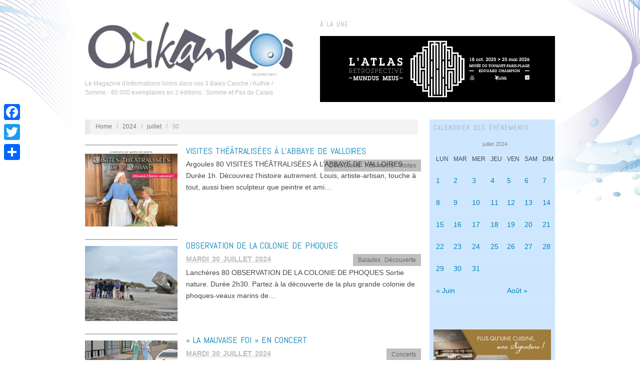

--- FILE ---
content_type: text/html; charset=UTF-8
request_url: https://www.oukankoi.fr/?m=20240730
body_size: 19831
content:
<!doctype html>
<html lang="fr-FR">
<head>
	<meta http-equiv="Content-Type" content="text/html; charset=UTF-8" />
	<meta http-equiv="X-UA-Compatible" content="IE=edge,chrome=1">
		
	<!-- Mobile viewport optimized -->
	<meta name="viewport" content="width=device-width,initial-scale=1">
	
		
	<!-- Title -->
	<title>juillet 2024 - Oukankoi</title>
	
	<link rel="profile" href="https://gmpg.org/xfn/11" />
	<link rel="pingback" href="https://www.oukankoi.fr/xmlrpc.php" />
	
	<!-- WP Head -->
	
<meta name="template" content="Oxygen 0.5" />

<!-- This site is optimized with the Yoast SEO plugin v11.5 - https://yoast.com/wordpress/plugins/seo/ -->
<meta name="robots" content="noindex,follow"/>
<link rel="next" href="https://www.oukankoi.fr/?m=20260201&#038;paged=2" />
<meta property="og:locale" content="fr_FR" />
<meta property="og:type" content="object" />
<meta property="og:title" content="juillet 2024 - Oukankoi" />
<meta property="og:url" content="https://www.oukankoi.fr/?m=20260201" />
<meta property="og:site_name" content="Oukankoi" />
<script type='application/ld+json' class='yoast-schema-graph yoast-schema-graph--main'>{"@context":"https://schema.org","@graph":[{"@type":"Organization","@id":"https://www.oukankoi.fr/#organization","name":"","url":"https://www.oukankoi.fr/","sameAs":["https://www.facebook.com/oukankoi"]},{"@type":"WebSite","@id":"https://www.oukankoi.fr/#website","url":"https://www.oukankoi.fr/","name":"Oukankoi","publisher":{"@id":"https://www.oukankoi.fr/#organization"},"potentialAction":{"@type":"SearchAction","target":"https://www.oukankoi.fr/?s={search_term_string}","query-input":"required name=search_term_string"}},{"@type":"CollectionPage","@id":"https://www.oukankoi.fr/?m=20260201#webpage","url":"https://www.oukankoi.fr/?m=20260201","inLanguage":"fr-FR","name":"juillet 2024 - Oukankoi","isPartOf":{"@id":"https://www.oukankoi.fr/#website"}}]}</script>
<!-- / Yoast SEO plugin. -->

<link rel='dns-prefetch' href='//fonts.googleapis.com' />
<link rel='dns-prefetch' href='//s.w.org' />
<link rel="alternate" type="application/rss+xml" title="Oukankoi &raquo; Flux" href="https://www.oukankoi.fr/?feed=rss2" />
<link rel="alternate" type="application/rss+xml" title="Oukankoi &raquo; Flux des commentaires" href="https://www.oukankoi.fr/?feed=comments-rss2" />
		<script type="text/javascript">
			window._wpemojiSettings = {"baseUrl":"https:\/\/s.w.org\/images\/core\/emoji\/12.0.0-1\/72x72\/","ext":".png","svgUrl":"https:\/\/s.w.org\/images\/core\/emoji\/12.0.0-1\/svg\/","svgExt":".svg","source":{"concatemoji":"https:\/\/www.oukankoi.fr\/wp-includes\/js\/wp-emoji-release.min.js?ver=e2ff7eb47a5d8a559006eaa8c2db62c8"}};
			!function(e,a,t){var n,r,o,i=a.createElement("canvas"),p=i.getContext&&i.getContext("2d");function s(e,t){var a=String.fromCharCode;p.clearRect(0,0,i.width,i.height),p.fillText(a.apply(this,e),0,0);e=i.toDataURL();return p.clearRect(0,0,i.width,i.height),p.fillText(a.apply(this,t),0,0),e===i.toDataURL()}function c(e){var t=a.createElement("script");t.src=e,t.defer=t.type="text/javascript",a.getElementsByTagName("head")[0].appendChild(t)}for(o=Array("flag","emoji"),t.supports={everything:!0,everythingExceptFlag:!0},r=0;r<o.length;r++)t.supports[o[r]]=function(e){if(!p||!p.fillText)return!1;switch(p.textBaseline="top",p.font="600 32px Arial",e){case"flag":return s([55356,56826,55356,56819],[55356,56826,8203,55356,56819])?!1:!s([55356,57332,56128,56423,56128,56418,56128,56421,56128,56430,56128,56423,56128,56447],[55356,57332,8203,56128,56423,8203,56128,56418,8203,56128,56421,8203,56128,56430,8203,56128,56423,8203,56128,56447]);case"emoji":return!s([55357,56424,55356,57342,8205,55358,56605,8205,55357,56424,55356,57340],[55357,56424,55356,57342,8203,55358,56605,8203,55357,56424,55356,57340])}return!1}(o[r]),t.supports.everything=t.supports.everything&&t.supports[o[r]],"flag"!==o[r]&&(t.supports.everythingExceptFlag=t.supports.everythingExceptFlag&&t.supports[o[r]]);t.supports.everythingExceptFlag=t.supports.everythingExceptFlag&&!t.supports.flag,t.DOMReady=!1,t.readyCallback=function(){t.DOMReady=!0},t.supports.everything||(n=function(){t.readyCallback()},a.addEventListener?(a.addEventListener("DOMContentLoaded",n,!1),e.addEventListener("load",n,!1)):(e.attachEvent("onload",n),a.attachEvent("onreadystatechange",function(){"complete"===a.readyState&&t.readyCallback()})),(n=t.source||{}).concatemoji?c(n.concatemoji):n.wpemoji&&n.twemoji&&(c(n.twemoji),c(n.wpemoji)))}(window,document,window._wpemojiSettings);
		</script>
		<style type="text/css">
img.wp-smiley,
img.emoji {
	display: inline !important;
	border: none !important;
	box-shadow: none !important;
	height: 1em !important;
	width: 1em !important;
	margin: 0 .07em !important;
	vertical-align: -0.1em !important;
	background: none !important;
	padding: 0 !important;
}
</style>
	<link rel='stylesheet' id='style-css'  href='https://www.oukankoi.fr/wp-content/themes/oxygen02/style.min.css?ver=0.5' type='text/css' media='all' />
<link rel='stylesheet' id='wp-block-library-css'  href='https://www.oukankoi.fr/wp-includes/css/dist/block-library/style.min.css?ver=e2ff7eb47a5d8a559006eaa8c2db62c8' type='text/css' media='all' />
<link rel='stylesheet' id='cntctfrm_form_style-css'  href='https://www.oukankoi.fr/wp-content/plugins/contact-form-plugin/css/form_style.css?ver=4.1.5' type='text/css' media='all' />
<link rel='stylesheet' id='event-post-css'  href='https://www.oukankoi.fr/wp-content/plugins/event-post/css/eventpost.min.css?ver=4.5' type='text/css' media='all' />
<link rel='stylesheet' id='openlayers-css'  href='https://www.oukankoi.fr/wp-content/plugins/event-post/css/openlayers.css?ver=4.5' type='text/css' media='all' />
<link rel='stylesheet' id='dashicons-css'  href='https://www.oukankoi.fr/wp-includes/css/dashicons.min.css?ver=e2ff7eb47a5d8a559006eaa8c2db62c8' type='text/css' media='all' />
<link rel='stylesheet' id='font-abel-css'  href='https://fonts.googleapis.com/css?family=Abel&#038;ver=1' type='text/css' media='screen' />
<link rel='stylesheet' id='addtoany-css'  href='https://www.oukankoi.fr/wp-content/plugins/add-to-any/addtoany.min.css?ver=1.15' type='text/css' media='all' />
<style id='addtoany-inline-css' type='text/css'>
@media screen and (max-width:980px){
.a2a_floating_style.a2a_vertical_style{display:none;}
}
</style>
<link rel='stylesheet' id='leafletmapsmarker-css'  href='https://www.oukankoi.fr/wp-content/plugins/leaflet-maps-marker/leaflet-dist/leaflet.css?ver=3.12.2' type='text/css' media='all' />
<style id='leafletmapsmarker-inline-css' type='text/css'>
.leaflet-popup-content img { max-width:234px !important; height:auto; width:auto !important; }
</style>
<script>if (document.location.protocol != "https:") {document.location = document.URL.replace(/^http:/i, "https:");}</script><script type='text/javascript' src='https://www.oukankoi.fr/wp-includes/js/dist/vendor/wp-polyfill.min.js?ver=7.0.0'></script>
<script type='text/javascript'>
( 'fetch' in window ) || document.write( '<script src="https://www.oukankoi.fr/wp-includes/js/dist/vendor/wp-polyfill-fetch.min.js?ver=3.0.0"></scr' + 'ipt>' );( document.contains ) || document.write( '<script src="https://www.oukankoi.fr/wp-includes/js/dist/vendor/wp-polyfill-node-contains.min.js?ver=3.26.0-0"></scr' + 'ipt>' );( window.FormData && window.FormData.prototype.keys ) || document.write( '<script src="https://www.oukankoi.fr/wp-includes/js/dist/vendor/wp-polyfill-formdata.min.js?ver=3.0.12"></scr' + 'ipt>' );( Element.prototype.matches && Element.prototype.closest ) || document.write( '<script src="https://www.oukankoi.fr/wp-includes/js/dist/vendor/wp-polyfill-element-closest.min.js?ver=2.0.2"></scr' + 'ipt>' );
</script>
<script type='text/javascript' src='https://www.oukankoi.fr/wp-includes/js/dist/autop.min.js?ver=2.2.0'></script>
<script type='text/javascript' src='https://www.oukankoi.fr/wp-includes/js/dist/blob.min.js?ver=2.3.0'></script>
<script type='text/javascript' src='https://www.oukankoi.fr/wp-includes/js/dist/block-serialization-default-parser.min.js?ver=3.1.0'></script>
<script type='text/javascript' src='https://www.oukankoi.fr/wp-includes/js/dist/vendor/lodash.min.js?ver=4.17.21'></script>
<script type='text/javascript'>
window.lodash = _.noConflict();
</script>
<script type='text/javascript' src='https://www.oukankoi.fr/wp-includes/js/dist/vendor/react.min.js?ver=16.8.4'></script>
<script type='text/javascript' src='https://www.oukankoi.fr/wp-includes/js/dist/vendor/react-dom.min.js?ver=16.8.4'></script>
<script type='text/javascript' src='https://www.oukankoi.fr/wp-includes/js/dist/escape-html.min.js?ver=1.2.0'></script>
<script type='text/javascript' src='https://www.oukankoi.fr/wp-includes/js/dist/element.min.js?ver=2.3.0'></script>
<script type='text/javascript' src='https://www.oukankoi.fr/wp-includes/js/dist/is-shallow-equal.min.js?ver=1.2.0'></script>
<script type='text/javascript' src='https://www.oukankoi.fr/wp-includes/js/dist/compose.min.js?ver=3.2.0'></script>
<script type='text/javascript' src='https://www.oukankoi.fr/wp-includes/js/dist/priority-queue.min.js?ver=1.1.0'></script>
<script type='text/javascript' src='https://www.oukankoi.fr/wp-includes/js/dist/redux-routine.min.js?ver=3.2.0'></script>
<script type='text/javascript' src='https://www.oukankoi.fr/wp-includes/js/dist/data.min.js?ver=4.4.0'></script>
<script type='text/javascript'>
( function() {
	var userId = 0;
	var storageKey = "WP_DATA_USER_" + userId;
	wp.data
		.use( wp.data.plugins.persistence, { storageKey: storageKey } )
		.use( wp.data.plugins.controls );
	wp.data.plugins.persistence.__unstableMigrate( { storageKey: storageKey } );
} )();
</script>
<script type='text/javascript' src='https://www.oukankoi.fr/wp-includes/js/dist/dom.min.js?ver=2.2.8'></script>
<script type='text/javascript' src='https://www.oukankoi.fr/wp-includes/js/dist/hooks.min.js?ver=2.2.0'></script>
<script type='text/javascript' src='https://www.oukankoi.fr/wp-includes/js/dist/html-entities.min.js?ver=2.2.0'></script>
<script type='text/javascript' src='https://www.oukankoi.fr/wp-includes/js/dist/i18n.min.js?ver=3.3.0'></script>
<script type='text/javascript' src='https://www.oukankoi.fr/wp-includes/js/dist/shortcode.min.js?ver=2.2.0'></script>
<script type='text/javascript'>
( function( domain, translations ) {
	var localeData = translations.locale_data[ domain ] || translations.locale_data.messages;
	localeData[""].domain = domain;
	wp.i18n.setLocaleData( localeData, domain );
} )( "default", {"translation-revision-date":"2025-02-06 14:05:42+0000","generator":"GlotPress\/4.0.1","domain":"messages","locale_data":{"messages":{"":{"domain":"messages","plural-forms":"nplurals=2; plural=n > 1;","lang":"fr"},"Reusable Blocks":["Blocs r\u00e9utilisables"],"Embeds":["Contenus embarqu\u00e9s"],"Layout Elements":["Mise en page"],"Formatting":["Mise en forme"],"Common Blocks":["Blocs communs"],"Widgets":["Widgets"]}},"comment":{"reference":"wp-includes\/js\/dist\/blocks.js"}} );
</script>
<script type='text/javascript' src='https://www.oukankoi.fr/wp-includes/js/dist/blocks.min.js?ver=6.2.8'></script>
<script type='text/javascript' src='https://www.oukankoi.fr/wp-includes/js/dist/url.min.js?ver=2.5.0'></script>
<script type='text/javascript'>
( function( domain, translations ) {
	var localeData = translations.locale_data[ domain ] || translations.locale_data.messages;
	localeData[""].domain = domain;
	wp.i18n.setLocaleData( localeData, domain );
} )( "default", {"translation-revision-date":"2025-02-06 14:05:42+0000","generator":"GlotPress\/4.0.1","domain":"messages","locale_data":{"messages":{"":{"domain":"messages","plural-forms":"nplurals=2; plural=n > 1;","lang":"fr"},"An unknown error occurred.":["Une erreur inconnue est survenue."],"The response is not a valid JSON response.":["La r\u00e9ponse n\u2019est pas une r\u00e9ponse JSON valide."]}},"comment":{"reference":"wp-includes\/js\/dist\/api-fetch.js"}} );
</script>
<script type='text/javascript' src='https://www.oukankoi.fr/wp-includes/js/dist/api-fetch.min.js?ver=3.1.2'></script>
<script type='text/javascript'>
( function() {
	var nonceMiddleware = wp.apiFetch.createNonceMiddleware( "ec84303845" );
	wp.apiFetch.use( nonceMiddleware );
	wp.hooks.addAction(
		"heartbeat.tick",
		"core/api-fetch/create-nonce-middleware",
		function( response ) {
			if ( response[ "rest_nonce" ] ) {
				nonceMiddleware.nonce = response[ "rest_nonce" ];
			}
		}
	);
} )();
wp.apiFetch.use( wp.apiFetch.createRootURLMiddleware( "https://www.oukankoi.fr/index.php?rest_route=/" ) );
</script>
<script type='text/javascript' src='https://www.oukankoi.fr/wp-includes/js/jquery/jquery.js?ver=1.12.4-wp'></script>
<script type='text/javascript' src='https://www.oukankoi.fr/wp-includes/js/jquery/jquery-migrate.min.js?ver=1.4.1'></script>
<script type='text/javascript' src='https://www.oukankoi.fr/wp-includes/js/wp-sanitize.min.js?ver=e2ff7eb47a5d8a559006eaa8c2db62c8'></script>
<script type='text/javascript' src='https://www.oukankoi.fr/wp-includes/js/wp-a11y.min.js?ver=e2ff7eb47a5d8a559006eaa8c2db62c8'></script>
<script type='text/javascript' src='https://www.oukankoi.fr/wp-includes/js/dist/vendor/moment.min.js?ver=2.22.2'></script>
<script type='text/javascript'>
moment.locale( 'fr_FR', {"months":["janvier","f\u00e9vrier","mars","avril","mai","juin","juillet","ao\u00fbt","septembre","octobre","novembre","d\u00e9cembre"],"monthsShort":["Jan","F\u00e9v","Mar","Avr","Mai","Juin","Juil","Ao\u00fbt","Sep","Oct","Nov","D\u00e9c"],"weekdays":["dimanche","lundi","mardi","mercredi","jeudi","vendredi","samedi"],"weekdaysShort":["dim","lun","mar","mer","jeu","ven","sam"],"week":{"dow":1},"longDateFormat":{"LT":"G \\h i \\m\\i\\n","LTS":null,"L":null,"LL":"l j F Y","LLL":"j F Y G\\hi","LLLL":null}} );
</script>
<script type='text/javascript'>
( function( domain, translations ) {
	var localeData = translations.locale_data[ domain ] || translations.locale_data.messages;
	localeData[""].domain = domain;
	wp.i18n.setLocaleData( localeData, domain );
} )( "default", {"translation-revision-date":"2025-02-06 14:05:42+0000","generator":"GlotPress\/4.0.1","domain":"messages","locale_data":{"messages":{"":{"domain":"messages","plural-forms":"nplurals=2; plural=n > 1;","lang":"fr"},"Backtick":["Retour arri\u00e8re"],"Period":["Point"],"Comma":["Virgule"]}},"comment":{"reference":"wp-includes\/js\/dist\/keycodes.js"}} );
</script>
<script type='text/javascript' src='https://www.oukankoi.fr/wp-includes/js/dist/keycodes.min.js?ver=2.2.0'></script>
<script type='text/javascript' src='https://www.oukankoi.fr/wp-includes/js/dist/rich-text.min.js?ver=3.2.6'></script>
<script type='text/javascript'>
( function( domain, translations ) {
	var localeData = translations.locale_data[ domain ] || translations.locale_data.messages;
	localeData[""].domain = domain;
	wp.i18n.setLocaleData( localeData, domain );
} )( "default", {"translation-revision-date":"2025-02-06 14:05:42+0000","generator":"GlotPress\/4.0.1","domain":"messages","locale_data":{"messages":{"":{"domain":"messages","plural-forms":"nplurals=2; plural=n > 1;","lang":"fr"},"Error loading block: %s":["Erreur de chargement du bloc\u00a0: %s"],"Number of items":["Nombre d\u2019\u00e9l\u00e9ments"],"All":["Tous"],"Category":["Cat\u00e9gorie"],"Z \u2192 A":["Z \t A"],"A \u2192 Z":["A \t Z"],"Oldest to Newest":["Des plus anciens aux plus r\u00e9cents"],"Newest to Oldest":["Des plus r\u00e9cents aux plus anciens"],"Order by":["Ordonner par"],"Dismiss this notice":["Ignorer cette notification"],"Remove item":["Retirer l\u2019\u00e9l\u00e9ment"],"Item removed.":["\u00c9l\u00e9ment retir\u00e9."],"Item added.":["\u00c9l\u00e9ment ajout\u00e9."],"Separate with commas":["S\u00e9parer avec des virgules"],"Add item":["Ajouter un \u00e9l\u00e9ment"],"%1$s (%2$s of %3$s)":["%1$s (%2$s sur %3$s)"],"Custom font size":["Taille de police personnalis\u00e9e"],"Font size: %s":["Taille de police\u00a0: %s"],"Font Size":["Taille de police"],"font size name\u0004Custom":["Personnalis\u00e9e"],"font size name\u0004Normal":["Normal"],"Reset":["R\u00e9initialiser "],"Vertical Pos.":["Position verticale"],"Horizontal Pos.":["Position horizontale"],"Calendar Help":["Aide de calendrier"],"Go to the first (home) or last (end) day of a week.":["Aller au premier (accueil) ou dernier (fin) jour d\u2019une semaine."],"Home\/End":["Accueil\/fin"],"Home and End":["Accueil et fin"],"Move backward (PgUp) or forward (PgDn) by one month.":["Revenir en arri\u00e8re (PgUp) ou avancer (PgDn) d\u2019un mois."],"PgUp\/PgDn":["PgUp\/PgDn"],"Page Up and Page Down":["Paginer vers le haut et vers le bas"],"Move backward (up) or forward (down) by one week.":["D\u00e9placer vers l\u2019arri\u00e8re (haut) ou vers l\u2019avant (bas) d\u2019une semaine."],"Up and Down Arrows":["Fl\u00e8ches vers le haut et le bas"],"Move backward (left) or forward (right) by one day.":["D\u00e9placer vers l\u2019arri\u00e8re (gauche) ou vers l\u2019avant (droite) d\u2019un jour."],"Left and Right Arrows":["Fl\u00e8ches gauche et droite"],"Select the date in focus.":["S\u00e9lectionner la date courante."],"keyboard button\u0004Enter":["Entr\u00e9e"],"Navigating with a keyboard":["Navigation avec un clavier"],"Click the desired day to select it.":["Cliquez sur le jour d\u00e9sir\u00e9 pour le s\u00e9lectionner."],"Click the right or left arrows to select other months in the past or the future.":["Cliquez sur les fl\u00e8ches de droite ou de gauche pour s\u00e9lectionner d\u2019autres mois dans le pass\u00e9 ou dans le futur."],"Click to Select":["Cliquez pour s\u00e9lectionner"],"Minutes":["Minutes"],"Hours":["Horaires"],"Custom Color":["Couleur personnalis\u00e9e"],"Color: %s":["Couleur\u00a0: %s"],"Color code: %s":["Code couleur\u00a0: %s"],"Custom color picker":["S\u00e9lecteur de couleur personnalis\u00e9e"],"Use your arrow keys to change the base color. Move up to lighten the color, down to darken, left to decrease saturation, and right to increase saturation.":["Utilisez les touches fl\u00e9ch\u00e9es pour changer la couleur de base. Allez vers le haut pour \u00e9claircir la couleur, vers le bas pour l\u2019assombrir\u00a0; vers la gauche pour baisser la saturation, et vers la droite pour l\u2019augmenter."],"Choose a shade":["Choisissez une teinte"],"Change color format":["Modifier le format de couleur"],"Color value in HSL":["Valeur de couleur en HSL"],"Color value in RGB":["Valeur de couleur en RGB"],"Color value in hexadecimal":["Valeur de la couleur en hexad\u00e9cimal"],"Hex color mode active":["Mode couleur h\u00e9xad\u00e9cimale actif"],"Hue\/saturation\/lightness mode active":["Mode teinte\/saturation actif"],"RGB mode active":["Mode RVB actif"],"Move the arrow left or right to change hue.":["D\u00e9placer les fl\u00e8ches vers la gauche ou la droite pour modifier la teinte."],"Hue value in degrees, from 0 to 359.":["Valeur de la teinte en chiffres de 0 \u00e0 359."],"Alpha value, from 0 (transparent) to 1 (fully opaque).":["Valeur alpha de 0 (transparent) \u00e0 1 (compl\u00e8tement opaque)."],"No results.":["Aucun r\u00e9sultat."],"%d result found, use up and down arrow keys to navigate.":["%d r\u00e9sultat trouv\u00e9, vous pouvez naviguer avec les touches haut et bas.","%d r\u00e9sultats trouv\u00e9s, vous pouvez naviguer avec les touches haut et bas."],"Close dialog":["Fermez la bo\u00eete de dialogue"],"Time":["Heure"],"Day":["Jour"],"Month":["Mois"],"Date":["Date"],"PM":[" "],"AM":[" "],"December":["d\u00e9cembre"],"November":["novembre"],"October":["octobre"],"September":["septembre"],"August":["ao\u00fbt"],"July":["juillet"],"June":["juin"],"May":["mai"],"April":["avril"],"March":["mars"],"February":["f\u00e9vrier"],"January":["janvier"],"Year":["Ann\u00e9e"],"Custom Size":["Taille personnalis\u00e9e"],"Drop files to upload":["D\u00e9posez vos fichiers pour les t\u00e9l\u00e9verser"],"(opens in a new tab)":["(ouvre un nouvel onglet)"],"Clear":["Effacer"],"Close":["Fermer"],"No results found.":["Aucun r\u00e9sultat."]}},"comment":{"reference":"wp-includes\/js\/dist\/components.js"}} );
</script>
<script type='text/javascript' src='https://www.oukankoi.fr/wp-includes/js/dist/components.min.js?ver=7.3.5'></script>
<script type='text/javascript' src='https://www.oukankoi.fr/wp-includes/js/dist/deprecated.min.js?ver=2.2.0'></script>
<script type='text/javascript' src='https://www.oukankoi.fr/wp-includes/js/dist/core-data.min.js?ver=2.2.2'></script>
<script type='text/javascript' src='https://www.oukankoi.fr/wp-includes/js/dist/token-list.min.js?ver=1.2.0'></script>
<script type='text/javascript' src='https://www.oukankoi.fr/wp-includes/js/dist/viewport.min.js?ver=2.3.0'></script>
<script type='text/javascript' src='https://www.oukankoi.fr/wp-includes/js/dist/wordcount.min.js?ver=2.2.0'></script>
<script type='text/javascript'>
( function( domain, translations ) {
	var localeData = translations.locale_data[ domain ] || translations.locale_data.messages;
	localeData[""].domain = domain;
	wp.i18n.setLocaleData( localeData, domain );
} )( "default", {"translation-revision-date":"2025-02-06 14:05:42+0000","generator":"GlotPress\/4.0.1","domain":"messages","locale_data":{"messages":{"":{"domain":"messages","plural-forms":"nplurals=2; plural=n > 1;","lang":"fr"},"Additional CSS Class":["Classe CSS additionnelle"],"Anchors lets you link directly to a section on a page.":["Les ancres vous permettent de faire un lien direct vers une section dans une page."],"HTML Anchor":["Ancre HTML"],"Transform To:":["Transformer en\u00a0:"],"Block Styles":["Styles de bloc"],"Change type of %d block":["Modifier le type de %d bloc","Modifier le type de %d blocs"],"Change block type or style":["Changer le style ou le type du bloc"],"Block icon":["Ic\u00f4ne du bloc"],"Remove Block":["Retirer le bloc"],"Insert After":["Ins\u00e9rer apr\u00e8s"],"Insert Before":["Ins\u00e9rer avant"],"Duplicate":["Dupliquer"],"Hide options":["Masquer les options"],"Remove from Reusable Blocks":["Retirer des blocs r\u00e9utilisables"],"Convert to Regular Block":["Convertir en bloc Gutenberg normal"],"Add to Reusable Blocks":["Ajouter aux blocs r\u00e9utilisables"],"Edit visually":["Modifier visuellement"],"Edit as HTML":["Modifier en HTML"],"Styles":["Styles"],"No block selected.":["Aucun bloc s\u00e9lectionn\u00e9."],"%d word":["%d mot","%d mots"],"%d block":["%d bloc","%d blocs"],"block style\u0004Default":["Par d\u00e9faut"],"Skip to the selected block":["Aller au bloc s\u00e9lectionn\u00e9."],"Submit":["Envoyer"],"Insert Link":["Ins\u00e9rer un lien"],"Edit Link":["Modifier le lien"],"Upload":["T\u00e9l\u00e9verser"],"Given your current role, you can only link a video, you cannot upload.":["Avec votre r\u00f4le actuel, vous pouvez uniquement lier un fichier vid\u00e9o, vous ne pouvez pas le t\u00e9l\u00e9verser."],"Given your current role, you can only link an image, you cannot upload.":["Avec votre r\u00f4le actuel, vous pouvez uniquement lier un fichier image, vous ne pouvez pas le t\u00e9l\u00e9verser."],"Given your current role, you can only link an audio, you cannot upload.":["Avec votre r\u00f4le actuel, vous pouvez uniquement lier un fichier audio, vous ne pouvez pas le t\u00e9l\u00e9verser."],"Given your current role, you can only link a media file, you cannot upload.":["Avec votre r\u00f4le actuel, vous pouvez uniquement lier un fichier m\u00e9dia, vous ne pouvez pas le t\u00e9l\u00e9verser."],"Drag a video, upload a new one or select a file from your library.":["Glissez une vid\u00e9o, t\u00e9l\u00e9versez-en une nouvelle ou s\u00e9lectionnez un fichier dans votre biblioth\u00e8que."],"Drag an image, upload a new one or select a file from your library.":["Glissez une image, t\u00e9l\u00e9versez-en une nouvelle ou s\u00e9lectionnez un fichier depuis votre biblioth\u00e8que."],"Drag an audio, upload a new one or select a file from your library.":["Glissez un fichier audio, t\u00e9l\u00e9versez-en un nouveau ou s\u00e9lectionnez un fichier dans votre biblioth\u00e8que."],"Drag a media file, upload a new one or select a file from your library.":["Glissez un fichier m\u00e9dia, t\u00e9l\u00e9versez-en un nouveau ou s\u00e9lectionnez un fichier dans votre biblioth\u00e8que."],"To edit this block, you need permission to upload media.":["Pour modifier ce bloc vous devez avoir les droits de t\u00e9l\u00e9verser des m\u00e9dias."],"Paste or type URL":["Collez ou saisissez une URL"],"Link Settings":["R\u00e9glages de lien"],"keyboard key\u0004Space":["Espace"],"Indent list item":["Indenter l\u2019\u00e9l\u00e9ment de la liste"],"keyboard key\u0004Backspace":["Retour"],"Outdent list item":["D\u00e9sindenter l\u2019\u00e9l\u00e9ment de la liste"],"Convert to ordered list":["Convertir en liste ordonn\u00e9e"],"Convert to unordered list":["Convertir en liste non-ordonn\u00e9e"],"More Rich Text Controls":["Plus de contr\u00f4les de texte enrichis"],"(%s: %s)":["(%s\u00a0: %s)"],"(current %s: %s)":["(%s\u00a0actuel\u00a0: %s)"],"Start writing or type \/ to choose a block":["Commencez \u00e0 \u00e9crire ou saisissez \u00ab\u00a0\/\u00a0\u00bb pour choisir un bloc"],"Block: %s":["Bloc\u00a0: %s"],"Add %s":["Ajouter\u00a0: %s"],"Add block":["Ajouter un bloc"],"Manage All Reusable Blocks":["G\u00e9rer tous les blocs r\u00e9utilisables"],"Reusable":["R\u00e9utilisables"],"blocks\u0004Most Used":["Les plus utilis\u00e9s"],"Available block types":["Types de bloc disponibles"],"Search for a block":["Rechercher un bloc"],"Block tools":["Outils de bloc"],"This block has encountered an error and cannot be previewed.":["Ce bloc a rencontr\u00e9 une erreur et ne peut pas \u00eatre pr\u00e9visualis\u00e9."],"This block contains unexpected or invalid content.":["Ce bloc contient du contenu non valide ou inattendu."],"imperative verb\u0004Resolve":["R\u00e9soudre"],"Convert to Blocks":["Convertir en blocs"],"Resolve Block":["R\u00e9soudre les probl\u00e8mes de ce bloc"],"Attempt Block Recovery":["Tentative de r\u00e9cup\u00e9ration du bloc"],"Convert to Classic Block":["Convertir en bloc Classique"],"After Conversion":["Apr\u00e8s conversion"],"Convert to HTML":["Convertir en HTML"],"Current":["Actuel"],"More options":["Plus d\u2019options"],"Move %1$d block from position %2$d down by one place":["D\u00e9placer le bloc %1$d d\u2019une place en dessous de %2$d","D\u00e9placer les blocs %1$d d\u2019une place en dessous de %2$d"],"Move %1$d block from position %2$d up by one place":["D\u00e9placer le bloc %1$d d\u2019une place en dessus de %2$d","D\u00e9placer les blocs %1$d d\u2019une place en dessus de %2$d"],"Blocks cannot be moved down as they are already at the bottom":["Les blocs ne peuvent pas \u00eatre d\u00e9plac\u00e9s vers le bas car ils sont d\u00e9j\u00e0 tout en bas."],"Blocks cannot be moved up as they are already at the top":["Les blocs ne peuvent pas \u00eatre d\u00e9plac\u00e9s vers le haut car ils sont d\u00e9j\u00e0 tout en haut."],"Block %s is at the beginning of the content and can\u2019t be moved up":["Le bloc \u00ab\u00a0%s\u00a0\u00bb est au d\u00e9but du contenu et ne peut \u00eatre d\u00e9plac\u00e9 plus haut"],"Move %1$s block from position %2$d up to position %3$d":["D\u00e9placer le bloc %1$s de la position %2$d vers la position %3$d"],"Block %s is at the end of the content and can\u2019t be moved down":["Le bloc %s est \u00e0 la fin du contenu et ne peut pas \u00eatre d\u00e9plac\u00e9 vers le bas"],"Move %1$s block from position %2$d down to position %3$d":["D\u00e9placer le bloc %1$s de la position %2$d vers la position %3$d"],"Block %s is the only block, and cannot be moved":["Le bloc \u00ab\u00a0%s\u00a0\u00bb est le seul bloc et ne peut pas \u00eatre d\u00e9plac\u00e9"],"This color combination may be hard for people to read. Try using a brighter background color and\/or a darker text color.":["Cette combinaison de couleurs peut \u00eatre difficile a lire pour certaines personnes. Essayez d\u2019utiliser une couleur d\u2019arri\u00e8re-plan plus claire et\/ou une couleur de texte plus fonc\u00e9e."],"This color combination may be hard for people to read. Try using a darker background color and\/or a brighter text color.":["Cette combinaison de couleurs est difficilement lisible. Essayez d\u2019utiliser une couleur d\u2019arri\u00e8re-plan et\/ou de texte plus sombre."],"Block Navigation":["Navigation de bloc"],"(selected block)":["(bloc s\u00e9lectionn\u00e9)"],"Change Alignment":["Modifier l\u2019alignement"],"Full width":["Pleine largeur"],"Wide width":["Grande largeur"],"Change Text Alignment":["Modifier l\u2019alignement du texte"],"Align text right":["Aligner le texte \u00e0 droite"],"Align text center":["Centrer le texte"],"Align text left":["Aligner le texte \u00e0 gauche"],"%s block selected.":["%s bloc s\u00e9lectionn\u00e9.","%s blocs s\u00e9lectionn\u00e9s."],"font size name\u0004Huge":["\u00c9norme"],"font size name\u0004Large":["Grand"],"font size name\u0004Medium":["Moyen"],"font size name\u0004Small":["Petit"],"Very dark gray":["Gris fonc\u00e9"],"Cyan bluish gray":["Gris bleut\u00e9 cyan"],"Very light gray":["Gris tr\u00e8s clair"],"Vivid cyan blue":["Bleu cyan vif"],"Pale cyan blue":["Bleu cyan p\u00e2le"],"Vivid green cyan":["Cyan vert vif"],"Light green cyan":["Vert clair cyan"],"Luminous vivid amber":["Ambre lumineux et vif"],"Luminous vivid orange":["Orange vif lumineux"],"Vivid red":["Rouge vif"],"Pale pink":["Rose p\u00e2le"],"%d result found.":["%d r\u00e9sultat trouv\u00e9.","%d r\u00e9sultats trouv\u00e9s."],"font size name\u0004Normal":["Normal"],"No results.":["Aucun r\u00e9sultat."],"%d result found, use up and down arrow keys to navigate.":["%d r\u00e9sultat trouv\u00e9, vous pouvez naviguer avec les touches haut et bas.","%d r\u00e9sultats trouv\u00e9s, vous pouvez naviguer avec les touches haut et bas."],"Paste URL or type to search":["Collez ou saisissez l\u2019URL \u00e0 rechercher"],"Advanced":["Avanc\u00e9"],"Align left":["Aligner \u00e0 gauche"],"Align right":["Aligner \u00e0 droite"],"Align center":["Centrer"],"Media":["M\u00e9dias"],"Insert from URL":["Ins\u00e9rer \u00e0 partir d\u2019une adresse web"],"Media Library":["Biblioth\u00e8que de m\u00e9dias"],"Apply":["Appliquer"],"Move up":["Monter"],"Move down":["Descendre"],"No blocks found.":["Aucun bloc trouv\u00e9."],"Preview":["Aper\u00e7u"],"Full Size":["Taille originale"],"Large":["Grande"],"Medium":["Moyenne"],"Thumbnail":["Miniature"],"Video":["Vid\u00e9o"],"Audio":["Son"],"URL":["Adresse web"],"Link selected.":["Lien s\u00e9lectionn\u00e9."],"(no title)":["(pas de titre)"],"Close":["Fermer"],"Image":["Image"]}},"comment":{"reference":"wp-includes\/js\/dist\/block-editor.js"}} );
</script>
<script type='text/javascript' src='https://www.oukankoi.fr/wp-includes/js/dist/block-editor.min.js?ver=2.0.6'></script>
<script type='text/javascript' src='https://www.oukankoi.fr/wp-includes/js/dist/date.min.js?ver=3.2.0'></script>
<script type='text/javascript'>
wp.date.setSettings( {"l10n":{"locale":"fr_FR","months":["janvier","f\u00e9vrier","mars","avril","mai","juin","juillet","ao\u00fbt","septembre","octobre","novembre","d\u00e9cembre"],"monthsShort":["Jan","F\u00e9v","Mar","Avr","Mai","Juin","Juil","Ao\u00fbt","Sep","Oct","Nov","D\u00e9c"],"weekdays":["dimanche","lundi","mardi","mercredi","jeudi","vendredi","samedi"],"weekdaysShort":["dim","lun","mar","mer","jeu","ven","sam"],"meridiem":{"am":" ","pm":" ","AM":" ","PM":" "},"relative":{"future":"Dans %s","past":"il y a %s"}},"formats":{"time":"G \\h i \\m\\i\\n","date":"l j F Y","datetime":"j F Y G\\hi","datetimeAbbreviated":"d F Y G\\hi"},"timezone":{"offset":"2","string":""}} );
</script>
<script type='text/javascript' src='https://www.oukankoi.fr/wp-includes/js/dist/notices.min.js?ver=1.3.0'></script>
<script type='text/javascript'>
( function( domain, translations ) {
	var localeData = translations.locale_data[ domain ] || translations.locale_data.messages;
	localeData[""].domain = domain;
	wp.i18n.setLocaleData( localeData, domain );
} )( "default", {"translation-revision-date":"2025-02-06 14:05:42+0000","generator":"GlotPress\/4.0.1","domain":"messages","locale_data":{"messages":{"":{"domain":"messages","plural-forms":"nplurals=2; plural=n > 1;","lang":"fr"},"Disable tips":["D\u00e9sactiver les astuces"],"Got it":["J\u2019ai compris"],"See next tip":["Voir l\u2019astuce suivante"],"Editor tips":["Astuces de l\u2019\u00e9diteur"]}},"comment":{"reference":"wp-includes\/js\/dist\/nux.js"}} );
</script>
<script type='text/javascript' src='https://www.oukankoi.fr/wp-includes/js/dist/nux.min.js?ver=3.2.8'></script>
<script type='text/javascript'>
( function( domain, translations ) {
	var localeData = translations.locale_data[ domain ] || translations.locale_data.messages;
	localeData[""].domain = domain;
	wp.i18n.setLocaleData( localeData, domain );
} )( "default", {"translation-revision-date":"2025-02-06 14:05:42+0000","generator":"GlotPress\/4.0.1","domain":"messages","locale_data":{"messages":{"":{"domain":"messages","plural-forms":"nplurals=2; plural=n > 1;","lang":"fr"},"View the autosave":["Voir l\u2019enregistrement automatique"],"There is an autosave of this post that is more recent than the version below.":["Il existe un enregistrement automatique plus r\u00e9cent pour ce contenu."],"Error while uploading file %s to the media library.":["Erreur lors du t\u00e9l\u00e9versement du fichier %s dans la biblioth\u00e8que de m\u00e9dias."],"This file is empty.":["Ce fichier est vide."],"This file exceeds the maximum upload size for this site.":["La taille de ce fichier d\u00e9passe la limite d&rsquo;envoi de ce site."],"Sorry, this file type is not supported here.":["D\u00e9sol\u00e9 ce type de fichier n\u2019est pas pris en charge ici."],"You have unsaved changes. If you proceed, they will be lost.":["Vous avez des changements non enregistr\u00e9s. Si vous poursuivez, ils seront perdus."],"Content structure":["Structure du contenu"],"Document Outline":["Aper\u00e7u du document"],"Blocks":["Blocs"],"Paragraphs":["Paragraphes"],"Headings":["Titres"],"Words":["Mots"],"Document Statistics":["Statistiques du document"],"Move to trash":["Mettre \u00e0 la corbeille"],"Add title":["Saisissez le titre"],"Change Permalinks":["Modifier les permaliens"],"Permalink:":["Permalien\u00a0:"],"Copy the permalink":["Copier le permalien"],"Permalink copied":["Permalien copi\u00e9"],"Edit post permalink":["Modifier le permalien du contenu"],"Start writing with text or HTML":["Commencez \u00e0 \u00e9crire du texte ou du HTML"],"Type text or HTML":["\u00c9crivez du texte ou du HTML"],"Terms":["Termes"],"Search Terms":["Rechercher des termes"],"Parent Term":["Terme parent"],"Add new term":["Ajouter un nouveau terme"],"Add new category":["Ajouter une nouvelle cat\u00e9gorie"],"%d result found.":["%d r\u00e9sultat trouv\u00e9.","%d r\u00e9sultats trouv\u00e9s."],"Stick to the top of the blog":["\u00c9pingler en haut du blog"],"Saving":["Enregistrement"],"Autosaving":["Enregistrement automatique"],"Switch to Draft":["Enregistrer en brouillon"],"Are you sure you want to unschedule this post?":["Confirmez-vous la d\u00e9planification de cette publication\u00a0?"],"Are you sure you want to unpublish this post?":["Confirmez-vous la mise hors-ligne de cette publication\u00a0?"],"Always show pre-publish checks.":["Toujours afficher les v\u00e9rifications de pr\u00e9-publication."],"Close panel":["Fermer le panneau"],"Scheduled":["Planifi\u00e9"],"Copied!":["Copi\u00e9\u00a0!"],"%s address":["Adresse (%s)"],"What\u2019s next?":["Et maintenant\u00a0?"],"is now live.":["est maintenant en ligne."],"is now scheduled. It will go live on":["est maintenant planifi\u00e9. Il sera publi\u00e9 le"],"Publish:":["Publier\u00a0: "],"Visibility:":["Visibilit\u00e9\u00a0: "],"Double-check your settings before publishing.":["Rev\u00e9rifiez vos r\u00e9glages avant de publier."],"Are you ready to publish?":["Confirmez-vous la publication\u00a0?"],"Your work will be published at the specified date and time.":["Votre travail sera mis en ligne \u00e0 la date et heure planifi\u00e9e."],"Are you ready to schedule?":["Confirmez-vous la planification\u00a0?"],"When you\u2019re ready, submit your work for review, and an Editor will be able to approve it for you.":["Lorsque vous serez pr\u00eat\u00b7e, envoyez votre travail en relecture, ainsi un \u00e9diteur pourra l\u2019approuver pour vous."],"Are you ready to submit for review?":["Confirmez-vous la mise en attente de relecture\u00a0?"],"Apply the \"%1$s\" format.":["Appliquer le format \u00ab\u00a0%1$s\u00a0\u00bb."],"Your theme uses post formats to highlight different kinds of content, like images or videos. Apply a post format to see this special styling.":["Votre th\u00e8me utilise les formats de publication pour mettre en avant diff\u00e9rents types de contenus, comme les images ou les vid\u00e9os. Appliquez un format de publication pour utiliser cette mise en forme sp\u00e9cifique."],"Use a post format":["Utiliser un format de publication"],"Tags help users and search engines navigate your site and find your content. Add a few keywords to describe your post.":["Les \u00e9tiquettes aident les utilisateur et utilisatrices ainsi que les moteurs de recherche \u00e0 naviguer sur votre site et \u00e0 trouver vos contenus. Ajoutez quelques \u00e9tiquettes pour d\u00e9crire votre publication."],"Add tags":["Ajouter des \u00e9tiquettes"],"term\u0004Remove %s":["Retirer %s"],"term\u0004%s removed":["%s supprim\u00e9"],"term\u0004%s added":["%s ajout\u00e9"],"Term":["Terme"],"Tag":["\u00c9tiquette"],"Add New Term":["Ajouter un nouveau terme"],"Immediately":["Imm\u00e9diatement"],"Use a secure password":["Utilisez un MDP fort"],"Create password":["Cr\u00e9er un mot de passe"],"Post Visibility":["Visibilit\u00e9 de la publication"],"Would you like to privately publish this post now?":["Voulez-vous passer cette publication en priv\u00e9\u00a0?"],"Protected with a password you choose. Only those with the password can view this post.":["Prot\u00e9g\u00e9 avec un mot de passe que vous d\u00e9finissez. Seules les personnes le connaissant pourront acc\u00e9der \u00e0 la publication."],"Only visible to site admins and editors.":["Uniquement visible pour les administrateur\u00b7ices et les \u00e9diteur\u00b7ices."],"Visible to everyone.":["Visible pour tout le monde."],"Finished writing? That\u2019s great, let\u2019s get this published right now. Just click \u201cPublish\u201d and you\u2019re good to go.":["Vous avez fini de r\u00e9diger\u00a0? Super ! Il est temps de publier votre cr\u00e9ation : cliquez simplement sur \u00ab\u00a0Publier\u00a0\u00bb et c\u2019est parti !"],"Publish\u2026":["Publier\u2026"],"Schedule\u2026":["Planification\u2026"],"Schedule":["Planifier"],"Submit for Review":["Soumettre \u00e0 la relecture"],"Scheduling\u2026":["Planification\u2026"],"Updating\u2026":["Mise \u00e0 jour\u2026"],"Publishing\u2026":["Publication\u2026"],"Allow Pingbacks & Trackbacks":["Autoriser les pings et les r\u00e9troliens"],"Take Over":["Prendre la main"],"Another user is currently working on this post, which means you cannot make changes, unless you take over.":["Un autre utilisateur ou utilisatrice travaille actuellement sur cette publication, ce qui signifie que vous ne pouvez pas faire de modifications \u00e0 moins que vous ne preniez le contr\u00f4le."],"%s is currently working on this post, which means you cannot make changes, unless you take over.":["%s travaille actuellement sur cette publication, ce qui signifie que vous ne pouvez pas faire de modifications \u00e0 moins que vous ne preniez le contr\u00f4le."],"Another user now has editing control of this post. Don\u2019t worry, your changes up to this moment have been saved.":["Un autre utilisateur ou utilisatrice vient de prendre le contr\u00f4le de modification sur cette publication. Ne vous inqui\u00e9tez pas, les modifications faites avant cela ont \u00e9t\u00e9 enregistr\u00e9es"],"%s now has editing control of this post. Don\u2019t worry, your changes up to this moment have been saved.":["%s vient de prendre le contr\u00f4le de modification sur cette publication. Ne vous inqui\u00e9tez pas, les modifications faites avant cela ont \u00e9t\u00e9 enregistr\u00e9es"],"Avatar":["Avatar"],"This post is already being edited.":["Cette publication est d\u00e9j\u00e0 en cours de modification."],"Someone else has taken over this post.":["Quelqu\u2019un d\u2019autre a pris le contr\u00f4le sur cette publication."],"Exit the Editor":["Sortir de l\u2019\u00e9diteur"],"Click \u201cPreview\u201d to load a preview of this page, so you can make sure you\u2019re happy with your blocks.":["Cliquez sur \u00ab\u00a0Pr\u00e9visualiser\u00a0\u00bb pour charger une pr\u00e9visualisation de cette page, afin de vous assurer que vos blocs vous conviennent."],"imperative verb\u0004Preview":["Pr\u00e9visualiser"],"Generating preview\u2026":["G\u00e9n\u00e9ration de l\u2019aper\u00e7u\u2026"],"%d Revision":["%d r\u00e9vision","%d r\u00e9visions"],"Suggestion:":["Suggestion\u00a0:"],"Post Format":["Format de publication"],"Chat":["Discussion"],"Status":["\u00c9tat"],"Standard":["Standard"],"Quote":["Citation"],"Aside":["En passant"],"Replace image":["Remplacer l\u2019image"],"Edit or update the image":["Modifier ou mettre \u00e0 jour l\u2019image"],"To edit the featured image, you need permission to upload media.":["Pour modifier l\u2019image mise en avant vous devez avoir les droits de t\u00e9l\u00e9verser des m\u00e9dias."],"Set featured image":["D\u00e9finir l\u2019image mise en avant"],"Featured Image":["Image mise en avant"],"Learn more about manual excerpts":["En apprendre plus sur les extraits manuels"],"https:\/\/codex.wordpress.org\/Excerpt":["https:\/\/codex.wordpress.org\/Excerpt"],"Write an excerpt (optional)":["R\u00e9diger un extrait (facultatif)"],"Allow Comments":["Autoriser les commentaires"],"Template:":["Mod\u00e8le\u00a0:"],"no parent":["Aucun parent"],"no title":["aucun titre"],"Order":["Ordre"],"The editor has encountered an unexpected error.":["L\u2019\u00e9diteur a rencontr\u00e9 une erreur inattendue."],"Copy Error":["Copier l\u2019erreur"],"Copy Post Text":["Copier le texte de la publication"],"Attempt Recovery":["Tentative de r\u00e9cup\u00e9ration"],"Reset the template":["R\u00e9initialiser le mod\u00e8le"],"Keep it as is":["Laisser tel quel"],"The content of your post doesn\u2019t match the template assigned to your post type.":["Le contenu de votre publication ne correspond pas au mod\u00e8le assign\u00e9 \u00e0 votre type de publications."],"Resetting the template may result in loss of content, do you want to continue?":["R\u00e9initialiser le mod\u00e8le peut entra\u00eener la perte de contenu, voulez-vous continuer\u00a0?"],"(Multiple H1 headings are not recommended)":["(il est d\u00e9conseill\u00e9 d\u2019utiliser plusieurs titres H1)"],"(Your theme may already use a H1 for the post title)":["(votre th\u00e8me devrait avoir un H1 pour le titre de cette publication)"],"(Incorrect heading level)":["(niveau de titre erron\u00e9)"],"(Empty heading)":["(Titre vide)"],"Untitled Reusable Block":["Bloc r\u00e9utilisable sans titre"],"Block deleted.":["Bloc supprim\u00e9."],"Block created.":["Bloc cr\u00e9\u00e9."],"Trashing failed":["Suppression \u00e9chou\u00e9e"],"Updating failed":["Mise \u00e0 jour \u00e9chou\u00e9e"],"Scheduling failed":["Planification \u00e9chou\u00e9e"],"Publishing failed":["Publication \u00e9chou\u00e9e"],"Category":["Cat\u00e9gorie"],"Edit":["Modifier"],"Link":["Lien"],"Author":["Auteur"],"Redo":["R\u00e9tablir"],"Undo":["Annuler"],"Add New Tag":["Ajouter une nouvelle \u00e9tiquette"],"Parent Category":["Cat\u00e9gorie parente"],"Remove image":["Retirer l\u2019image"],"Pending Review":["En attente de relecture"],"Block updated.":["Bloc mis \u00e0 jour."],"Copy Link":["Copier le lien"],"Title":["Titre"],"(opens in a new tab)":["(ouvre un nouvel onglet)"],"Video":["Vid\u00e9o"],"Audio":["Son"],"Gallery":["Galerie"],"Word count type. Do not translate!\u0004words":["words"],"Save":["Enregistrer"],"Password Protected":["Prot\u00e9g\u00e9 par mot de passe"],"Public":["Public"],"Private":["Priv\u00e9"],"Save as Pending":["Mettre \u00e0 relire"],"Saved":["Enregistr\u00e9"],"Save Draft":["Enregistrer le brouillon"],"Published":["Publi\u00e9"],"Publish":["Publier"],"(no title)":["(pas de titre)"],"Update":["Mettre \u00e0 jour"],"Sorry, this file type is not permitted for security reasons.":["D\u00e9sol\u00e9, ce type de fichier n\u2019est pas autoris\u00e9 pour des raisons de s\u00e9curit\u00e9."],"Image":["Image"]}},"comment":{"reference":"wp-includes\/js\/dist\/editor.js"}} );
</script>
<script type='text/javascript' src='https://www.oukankoi.fr/wp-includes/js/dist/editor.min.js?ver=9.2.9'></script>
<script type='text/javascript' src='https://www.oukankoi.fr/wp-content/plugins/event-post/blocks/index.js?ver=e2ff7eb47a5d8a559006eaa8c2db62c8'></script>
<script type='text/javascript' src='https://www.oukankoi.fr/wp-content/plugins/add-to-any/addtoany.min.js?ver=1.1'></script>
<link rel='https://api.w.org/' href='https://www.oukankoi.fr/index.php?rest_route=/' />
<link rel="EditURI" type="application/rsd+xml" title="RSD" href="https://www.oukankoi.fr/xmlrpc.php?rsd" />
<link rel="wlwmanifest" type="application/wlwmanifest+xml" href="https://www.oukankoi.fr/wp-includes/wlwmanifest.xml" /> 

<script data-cfasync="false">
window.a2a_config=window.a2a_config||{};a2a_config.callbacks=[];a2a_config.overlays=[];a2a_config.templates={};a2a_localize = {
	Share: "Partager",
	Save: "Enregistrer",
	Subscribe: "S'abonner",
	Email: "Email",
	Bookmark: "Signet",
	ShowAll: "Montrer tout",
	ShowLess: "Montrer moins",
	FindServices: "Trouver des service(s)",
	FindAnyServiceToAddTo: "Trouver instantan&eacute;ment des services &agrave; ajouter &agrave;",
	PoweredBy: "Propuls&eacute; par",
	ShareViaEmail: "Share via email",
	SubscribeViaEmail: "Subscribe via email",
	BookmarkInYourBrowser: "Ajouter un signet dans votre fureteur",
	BookmarkInstructions: "Press Ctrl+D or \u2318+D to bookmark this page",
	AddToYourFavorites: "Ajouter &agrave; vos favoris",
	SendFromWebOrProgram: "Send from any email address or email program",
	EmailProgram: "Email program",
	More: "More&#8230;",
	ThanksForSharing: "Thanks for sharing!",
	ThanksForFollowing: "Thanks for following!"
};

(function(d,s,a,b){a=d.createElement(s);b=d.getElementsByTagName(s)[0];a.async=1;a.src="https://static.addtoany.com/menu/page.js";b.parentNode.insertBefore(a,b);})(document,"script");
</script>
<link rel="alternate" type="application/rss+xml" title="Oukankoi GeoRSS-Feed" href="https://www.oukankoi.fr/wp-content/plugins/leaflet-maps-marker/leaflet-georss.php?layer=all" />
<script type="text/javascript">
(function(url){
	if(/(?:Chrome\/26\.0\.1410\.63 Safari\/537\.31|WordfenceTestMonBot)/.test(navigator.userAgent)){ return; }
	var addEvent = function(evt, handler) {
		if (window.addEventListener) {
			document.addEventListener(evt, handler, false);
		} else if (window.attachEvent) {
			document.attachEvent('on' + evt, handler);
		}
	};
	var removeEvent = function(evt, handler) {
		if (window.removeEventListener) {
			document.removeEventListener(evt, handler, false);
		} else if (window.detachEvent) {
			document.detachEvent('on' + evt, handler);
		}
	};
	var evts = 'contextmenu dblclick drag dragend dragenter dragleave dragover dragstart drop keydown keypress keyup mousedown mousemove mouseout mouseover mouseup mousewheel scroll'.split(' ');
	var logHuman = function() {
		if (window.wfLogHumanRan) { return; }
		window.wfLogHumanRan = true;
		var wfscr = document.createElement('script');
		wfscr.type = 'text/javascript';
		wfscr.async = true;
		wfscr.src = url + '&r=' + Math.random();
		(document.getElementsByTagName('head')[0]||document.getElementsByTagName('body')[0]).appendChild(wfscr);
		for (var i = 0; i < evts.length; i++) {
			removeEvent(evts[i], logHuman);
		}
	};
	for (var i = 0; i < evts.length; i++) {
		addEvent(evts[i], logHuman);
	}
})('//www.oukankoi.fr/?wordfence_lh=1&hid=2760A3A72CB22E34BDF69B760BAD2752');
</script><!-- Analytics by WP-Statistics v12.6.6.1 - https://wp-statistics.com/ -->
<!-- <meta name="NextGEN" version="3.2.4" /> -->

	<style type="text/css">

		/* Font size. */
					html { font-size: 18px; }
		
		/* Font family. */
		
		/* Link color. */
					a, a:visited, .page-template-front .hfeed-more .hentry .entry-title a:hover, .entry-title a, .entry-title a:visited { color: #0181b7; }
			.read-more, .read-more:visited, .pagination a:hover, .comment-navigation a:hover, #respond #submit, .button, a.button, #subscribe #subbutton, .wpcf7-submit, #loginform .button-primary { background-color: #0181b7; }
				a:hover, a:focus { color: #000; }
		.read-more:hover, #respond #submit:hover, .button:hover, a.button:hover, #subscribe #subbutton:hover, .wpcf7-submit:hover, #loginform .button-primary:hover { background-color: #111; }

		/* Custom CSS. */
		
	
	</style>	

<style type="text/css" id="custom-background-css">
body.custom-background { background-image: url("https://www.oukankoi.fr/wp-content/uploads/2018/01/fondoukankoi.jpg"); background-position: center top; background-size: auto; background-repeat: no-repeat; background-attachment: fixed; }
</style>
	
</head>

<body data-rsssl=1 class="wordpress ltr fr_FR parent-theme y2026 m02 d01 h02 sunday logged-out custom-background custom-header archive date day no-js">

	
	<div id="container">
		
		<div class="wrap">

				
			<div id="header">
	
					
					<div id="branding">
						
						<div id="site-title">
<a href="https://www.oukankoi.fr" title="Oukankoi" rel="Home">
<img class="logo" src="https://www.oukankoi.fr/wp-content/uploads/2013/09/cropped-cropped-cropped-logo.jpg" alt="Oukankoi" />
</a>
</div>
						
						<div id="site-description"><span>Le Magazine d&#039;informations loisirs dans vos 3 Baies Canche / Authie / Somme - 80 000 exemplaires en 2 éditions : Somme et Pas de Calais</span></div>						
					</div><!-- #branding -->
					
					
	<div id="sidebar-header" class="sidebar">

		<div id="text-8" class="widget widget_text widget-widget_text"><div class="widget-wrap widget-inside"><h3 class="widget-title">à la une</h3>			<div class="textwidget"><!DOCTYPE html PUBLIC "-//W3C//DTD XHTML 1.0 Transitional//EN" "http://www.w3.org/TR/xhtml1/DTD/xhtml1-transitional.dtd">
<html xmlns="http://www.w3.org/1999/xhtml">
<head>
<meta http-equiv="Content-Type" content="text/html; charset=utf-8" />
<title>Document sans nom</title>
</head>

<body data-rsssl=1>

<a href="https://www.letouquet.com/agenda/exposition-mundus-meus/" target="_blank" rel="noopener noreferrer"><img src="https://www.oukankoi.fr/wp-content/uploads/2026/01/letouquet_musee_mundusmeus.jpg" width="470" height="132" />
</body>
</html></div>
		</div></div>
	</div><!-- #sidebar-header -->

					
										
	
						
					
			</div><!-- #header -->
	
				
				
			<div id="main">
	
				

	

	<div class="content-wrap">

		

		


		<div id="content">

	

			<div class="breadcrumb-trail breadcrumbs" itemprop="breadcrumb"><span class="trail-begin"><a href="https://www.oukankoi.fr" title="Oukankoi" rel="home" class="trail-begin">Home</a></span> <span class="sep">&nbsp; / &nbsp;</span> <a href="https://www.oukankoi.fr/?m=2024" title="2024">2024</a> <span class="sep">&nbsp; / &nbsp;</span> <a href="https://www.oukankoi.fr/?m=202407" title="juillet">juillet</a> <span class="sep">&nbsp; / &nbsp;</span> <span class="trail-end">30</span></div>
	

			<div class="hfeed">

	

				
	

					
	

						
	

						<div id="post-130465" class="hentry post publish post-1 odd author-opalcom category-decouverte-loisirs category-patrimoine category-visites post_tag-abbaye-de-valloires post_tag-argoules post_tag-histoire post_tag-jardins-de-valloires post_tag-patrimoine post_tag-visites-theatralisees">		

	

							
	<div class="image-header">

							<a href="https://www.oukankoi.fr/?p=130465" title="VISITES THÉÂTRALISÉES À L’ABBAYE DE VALLOIRES"><img src="https://www.oukankoi.fr/wp-content/uploads/2024/07/argoules_Visitesthéatralisées_JardinsAbbaye-de-Valloires-185x150.jpg" alt="VISITES THÉÂTRALISÉES À L’ABBAYE DE VALLOIRES" class="archive-thumbnail featured" width="185" height="200" /></a>

	</div>	


	

							<div class="entry-header">

										

								<h2 class='post-title entry-title'><a href='https://www.oukankoi.fr/?p=130465'>VISITES THÉÂTRALISÉES À L’ABBAYE DE VALLOIRES</a></h2>
								<h3bis>	

								 </h3bis>

								<!-- <div class="byline byline-author">by <span class="author vcard"><a class="url fn n" rel="author" href="https://www.oukankoi.fr/?author=3" title="virjini">virjini</a></span></div> -->

				

								<div class="byline byline-edit"></div>
			

						

	

							<div class="byline byline-cat"><span class="category"><a href="https://www.oukankoi.fr/?cat=506" rel="tag">Découverte</a>, <a href="https://www.oukankoi.fr/?cat=34768" rel="tag">Patrimoine</a>, <a href="https://www.oukankoi.fr/?cat=1160" rel="tag">Visites</a></span></div>
								

							<div class="entry-summary">

								

								<p>Argoules 80 VISITES THÉÂTRALISÉES À L’ABBAYE DE VALLOIRES Durée 1h. Découvrez l’histoire autrement. Louis, artiste-artisan, touche à tout, aussi bien sculpteur que peintre et ami&#8230;</p>

								

								
								

							</div>

								

							<a class="read-more" href="https://www.oukankoi.fr/?p=130465">Lire l'article &rarr;</a>

	

							
	
</div>	
						</div><!-- .hentry -->

	

						
	

					
	

						
	

						<div id="post-132592" class="hentry post publish post-2 even alt author-opalcom category-balades category-decouverte-loisirs post_tag-balade post_tag-lancheres post_tag-maison-de-la-baie-de-somme post_tag-observation-de-la-colonne-de-phoques post_tag-phoque-veau-marin post_tag-sortie-nature post_tag-visite-guidee">		

	

							
	<div class="image-header">

							<a href="https://www.oukankoi.fr/?p=132592" title="OBSERVATION DE LA COLONIE DE PHOQUES"><img src="https://www.oukankoi.fr/wp-content/uploads/2022/06/08-07-lancheres_maisonbaiedesomme_observationcolonniephoques-185x150.jpg" alt="OBSERVATION DE LA COLONIE DE PHOQUES" class="archive-thumbnail featured" width="185" height="200" /></a>

	</div>	


	

							<div class="entry-header">

										

								<h2 class='post-title entry-title'><a href='https://www.oukankoi.fr/?p=132592'>OBSERVATION DE LA COLONIE DE PHOQUES</a></h2>
								<h3bis>	

								<div class="byline byline-date"><abbr class="published" title="mardi, juillet 30th, 2024, 11:59  ">mardi 30 juillet 2024</abbr></div> </h3bis>

								<!-- <div class="byline byline-author">by <span class="author vcard"><a class="url fn n" rel="author" href="https://www.oukankoi.fr/?author=3" title="virjini">virjini</a></span></div> -->

				

								<div class="byline byline-edit"></div>
			

						

	

							<div class="byline byline-cat"><span class="category"><a href="https://www.oukankoi.fr/?cat=1" rel="tag">Balades</a>, <a href="https://www.oukankoi.fr/?cat=506" rel="tag">Découverte</a></span></div>
								

							<div class="entry-summary">

								

								<p>Lanchères 80 OBSERVATION DE LA COLONIE DE PHOQUES Sortie nature. Durée 2h30. Partez à la découverte de la plus grande colonie de phoques-veaux marins de&#8230;</p>

								

								
								

							</div>

								

							<a class="read-more" href="https://www.oukankoi.fr/?p=132592">Lire l'article &rarr;</a>

	

							
	
</div>	
						</div><!-- .hentry -->

	

						
	

					
	

						
	

						<div id="post-133920" class="hentry post publish post-3 odd author-opalcom category-concerts post_tag-cayeux-sur-mer post_tag-concert post_tag-kiosque post_tag-la-mauvaise-foi">		

	

							
	<div class="image-header">

							<a href="https://www.oukankoi.fr/?p=133920" title="« LA MAUVAISE FOI » EN CONCERT"><img src="https://www.oukankoi.fr/wp-content/uploads/2024/07/villecayeuxsurmer_okk212_1P_148_210_Dossier-185x150.jpg" alt="« LA MAUVAISE FOI » EN CONCERT" class="archive-thumbnail featured" width="185" height="200" /></a>

	</div>	


	

							<div class="entry-header">

										

								<h2 class='post-title entry-title'><a href='https://www.oukankoi.fr/?p=133920'>« LA MAUVAISE FOI » EN CONCERT</a></h2>
								<h3bis>	

								<div class="byline byline-date"><abbr class="published" title="mardi, juillet 30th, 2024, 11:59  ">mardi 30 juillet 2024</abbr></div> </h3bis>

								<!-- <div class="byline byline-author">by <span class="author vcard"><a class="url fn n" rel="author" href="https://www.oukankoi.fr/?author=3" title="virjini">virjini</a></span></div> -->

				

								<div class="byline byline-edit"></div>
			

						

	

							<div class="byline byline-cat"><span class="category"><a href="https://www.oukankoi.fr/?cat=14" rel="tag">Concerts</a></span></div>
								

							<div class="entry-summary">

								

								<p>Cayeux sur Mer 80 «&nbsp;LA MAUVAISE FOI&nbsp;» EN CONCERT 20h, Kiosque. Infos &amp; réservation&nbsp;: 03 22 26 61 15 &nbsp; &nbsp;</p>

								

								
								

							</div>

								

							<a class="read-more" href="https://www.oukankoi.fr/?p=133920">Lire l'article &rarr;</a>

	

							
	
</div>	
						</div><!-- .hentry -->

	

						
	

					
	

						
	

						<div id="post-129500" class="hentry post publish post-4 even alt author-opalcom category-projection post_tag-abbeville post_tag-centre-culturel-le-rex post_tag-film post_tag-little-films-festival post_tag-petits-contes-sous-locean post_tag-projection-cinema">		

	

							
	<div class="image-header">

							<a href="https://www.oukankoi.fr/?p=129500" title="PETITS CONTES SOUS L’OCÉAN"><img src="https://www.oukankoi.fr/wp-content/uploads/2023/08/abbeville_lerex_saison2324-185x150.jpg" alt="PETITS CONTES SOUS L’OCÉAN" class="archive-thumbnail featured" width="185" height="200" /></a>

	</div>	


	

							<div class="entry-header">

										

								<h2 class='post-title entry-title'><a href='https://www.oukankoi.fr/?p=129500'>PETITS CONTES SOUS L’OCÉAN</a></h2>
								<h3bis>	

								 </h3bis>

								<!-- <div class="byline byline-author">by <span class="author vcard"><a class="url fn n" rel="author" href="https://www.oukankoi.fr/?author=3" title="virjini">virjini</a></span></div> -->

				

								<div class="byline byline-edit"></div>
			

						

	

							<div class="byline byline-cat"><span class="category"><a href="https://www.oukankoi.fr/?cat=20834" rel="tag">Projection</a></span></div>
								

							<div class="entry-summary">

								

								<p>Abbeville 80 PETITS CONTES SOUS L’OCÉAN Avant-première du Little Films Festival. 15h30, Centre Culturel le Rex. Tarif 3€. Infos &amp; réservation&nbsp;: 03 22 31 62&#8230;</p>

								

								
								

							</div>

								

							<a class="read-more" href="https://www.oukankoi.fr/?p=129500">Lire l'article &rarr;</a>

	

							
	
</div>	
						</div><!-- .hentry -->

	

						
	

					
	

						
	

						<div id="post-131209" class="hentry post publish post-5 odd author-opalcom category-ateliers-stages post_tag-atelier post_tag-centre-nautique post_tag-construction-cerf-volant post_tag-fort-mahon-plage">		

	

							
	<div class="image-header">

							<a href="https://www.oukankoi.fr/?p=131209" title="ATELIER DE CONSTRUCTION DE CERF-VOLANT"><img src="https://www.oukankoi.fr/wp-content/uploads/2023/03/26-04-fortmahon_constructionduncerfvolant-185x150.jpg" alt="ATELIER DE CONSTRUCTION DE CERF-VOLANT" class="archive-thumbnail featured" width="185" height="200" /></a>

	</div>	


	

							<div class="entry-header">

										

								<h2 class='post-title entry-title'><a href='https://www.oukankoi.fr/?p=131209'>ATELIER DE CONSTRUCTION DE CERF-VOLANT</a></h2>
								<h3bis>	

								 </h3bis>

								<!-- <div class="byline byline-author">by <span class="author vcard"><a class="url fn n" rel="author" href="https://www.oukankoi.fr/?author=3" title="virjini">virjini</a></span></div> -->

				

								<div class="byline byline-edit"></div>
			

						

	

							<div class="byline byline-cat"><span class="category"><a href="https://www.oukankoi.fr/?cat=1166" rel="tag">Ateliers / Stages</a></span></div>
								

							<div class="entry-summary">

								

								<p>Fort Mahon Plage 80 ATELIER DE CONSTRUCTION DE CERF-VOLANT Atelier enfant. À partir de 6 ans. Durée 1h30. Fabrique ton cerf-volant et teste-le sur notre&#8230;</p>

								

								
								

							</div>

								

							<a class="read-more" href="https://www.oukankoi.fr/?p=131209">Lire l'article &rarr;</a>

	

							
	
</div>	
						</div><!-- .hentry -->

	

						
	

					
	

						
	

						<div id="post-132337" class="hentry post publish post-6 even alt author-opalcom category-ateliers-stages category-concerts category-decouverte-loisirs category-loisirs category-spectacles category-sport post_tag-abbeville post_tag-abbeville-plage-aux-couleurs-des-jeux post_tag-animations-ados post_tag-animations-enfants post_tag-bar-a-jeux post_tag-espace-sportif post_tag-le-dome post_tag-point-information-touristique">		

	

							
	<div class="image-header">

							<a href="https://www.oukankoi.fr/?p=132337" title="ABBEVILLE PLAGE AUX COULEURS DES JEUX"><img src="https://www.oukankoi.fr/wp-content/uploads/2024/07/ABBEVILLE_COUV-185x150.jpg" alt="ABBEVILLE PLAGE AUX COULEURS DES JEUX" class="archive-thumbnail featured" width="185" height="200" /></a>

	</div>	


	

							<div class="entry-header">

										

								<h2 class='post-title entry-title'><a href='https://www.oukankoi.fr/?p=132337'>ABBEVILLE PLAGE AUX COULEURS DES JEUX</a></h2>
								<h3bis>	

								<div class="byline byline-date"><abbr class="published" title="mardi, juillet 30th, 2024, 11:59  ">mardi 30 juillet 2024</abbr></div> </h3bis>

								<!-- <div class="byline byline-author">by <span class="author vcard"><a class="url fn n" rel="author" href="https://www.oukankoi.fr/?author=3" title="virjini">virjini</a></span></div> -->

				

								<div class="byline byline-edit"></div>
			

						

	

							<div class="byline byline-cat"><span class="category"><a href="https://www.oukankoi.fr/?cat=1166" rel="tag">Ateliers / Stages</a>, <a href="https://www.oukankoi.fr/?cat=14" rel="tag">Concerts</a>, <a href="https://www.oukankoi.fr/?cat=506" rel="tag">Découverte</a>, <a href="https://www.oukankoi.fr/?cat=12" rel="tag">Loisirs</a>, <a href="https://www.oukankoi.fr/?cat=13" rel="tag">Spectacles</a>, <a href="https://www.oukankoi.fr/?cat=345" rel="tag">Sport</a></span></div>
								

							<div class="entry-summary">

								

								<p>Abbeville 80 ABBEVILLE PLAGE AUX COULEURS DES JEUX La Communauté d’agglomération de la Baie des Somme installera sa plage éphémère Porte du Bois. En plus&#8230;</p>

								

								
								

							</div>

								

							<a class="read-more" href="https://www.oukankoi.fr/?p=132337">Lire l'article &rarr;</a>

	

							
	
</div>	
						</div><!-- .hentry -->

	

						
	

					
	

						
	

						<div id="post-133533" class="hentry post publish post-7 odd author-opalcom category-balades category-decouverte-loisirs category-sport post_tag-baie-dauthie post_tag-balade post_tag-berck-sur-mer-62 post_tag-decouverte post_tag-faune post_tag-flore post_tag-guide post_tag-kayak post_tag-sortie-nature">		

	

							
	<div class="image-header">

							<a href="https://www.oukankoi.fr/?p=133533" title="DESCENTE DE L&#039;AUTHIE EN KAYAK"><img src="https://www.oukankoi.fr/wp-content/uploads/2024/06/bercksurmer_descentedelauthieenkayak-185x150.jpg" alt="DESCENTE DE L&#039;AUTHIE EN KAYAK" class="archive-thumbnail featured" width="185" height="200" /></a>

	</div>	


	

							<div class="entry-header">

										

								<h2 class='post-title entry-title'><a href='https://www.oukankoi.fr/?p=133533'>DESCENTE DE L&#8217;AUTHIE EN KAYAK</a></h2>
								<h3bis>	

								<div class="byline byline-date"><abbr class="published" title="mardi, juillet 30th, 2024, 11:59  ">mardi 30 juillet 2024</abbr></div> </h3bis>

								<!-- <div class="byline byline-author">by <span class="author vcard"><a class="url fn n" rel="author" href="https://www.oukankoi.fr/?author=3" title="virjini">virjini</a></span></div> -->

				

								<div class="byline byline-edit"></div>
			

						

	

							<div class="byline byline-cat"><span class="category"><a href="https://www.oukankoi.fr/?cat=1" rel="tag">Balades</a>, <a href="https://www.oukankoi.fr/?cat=506" rel="tag">Découverte</a>, <a href="https://www.oukankoi.fr/?cat=345" rel="tag">Sport</a></span></div>
								

							<div class="entry-summary">

								

								<p>Berck sur Mer 62 DESCENTE DE L&#8217;AUTHIE EN KAYAK Sortie Nature accompagné d’un moniteur. À partir de 8 ans, les mineurs doivent être accompagnés d&#8217;un&#8230;</p>

								

								
								

							</div>

								

							<a class="read-more" href="https://www.oukankoi.fr/?p=133533">Lire l'article &rarr;</a>

	

							
	
</div>	
						</div><!-- .hentry -->

	

						
	

					
	

						
	

						<div id="post-132038" class="hentry post publish post-8 even alt author-opalcom category-balades category-decouverte-loisirs category-patrimoine category-visites post_tag-bataille post_tag-crecy-il-ny-a-pas-que-la-bataille post_tag-crecy-en-ponthieu post_tag-eglise-gothique-saint-severin post_tag-guerre-de-cent-ans post_tag-moyen-age post_tag-parc-naturel-regional-baie-de-somme-picardie-maritime post_tag-sortie-patrimoine">		

	

							
	<div class="image-header">

							<a href="https://www.oukankoi.fr/?p=132038" title="CRÉCY : IL N’Y A PAS QUE LA BATAILLE !"><img src="https://www.oukankoi.fr/wp-content/uploads/2022/04/09-04-cayeuxsurmer_expo_monplusbeaucoinnature_brume_sur_la_foret_de_crecy@StephaneBOUILLAND-185x150.jpg" alt="CRÉCY : IL N’Y A PAS QUE LA BATAILLE !" class="archive-thumbnail featured" width="185" height="200" /></a>

	</div>	


	

							<div class="entry-header">

										

								<h2 class='post-title entry-title'><a href='https://www.oukankoi.fr/?p=132038'>CRÉCY : IL N’Y A PAS QUE LA BATAILLE !</a></h2>
								<h3bis>	

								<div class="byline byline-date"><abbr class="published" title="mardi, juillet 30th, 2024, 11:59  ">mardi 30 juillet 2024</abbr></div> </h3bis>

								<!-- <div class="byline byline-author">by <span class="author vcard"><a class="url fn n" rel="author" href="https://www.oukankoi.fr/?author=3" title="virjini">virjini</a></span></div> -->

				

								<div class="byline byline-edit"></div>
			

						

	

							<div class="byline byline-cat"><span class="category"><a href="https://www.oukankoi.fr/?cat=1" rel="tag">Balades</a>, <a href="https://www.oukankoi.fr/?cat=506" rel="tag">Découverte</a>, <a href="https://www.oukankoi.fr/?cat=34768" rel="tag">Patrimoine</a>, <a href="https://www.oukankoi.fr/?cat=1160" rel="tag">Visites</a></span></div>
								

							<div class="entry-summary">

								

								<p>Crécy en Ponthieu 80 CRÉCY&nbsp;: IL N’Y A PAS QUE LA BATAILLE&nbsp;! Sortie patrimoine Parc&nbsp;Naturel&nbsp;Régional Baie de Somme Picardie maritime et le Pays d&#8217;Art et&#8230;</p>

								

								
								

							</div>

								

							<a class="read-more" href="https://www.oukankoi.fr/?p=132038">Lire l'article &rarr;</a>

	

							
	
</div>	
						</div><!-- .hentry -->

	

						
	

					
	

						
	

						<div id="post-133412" class="hentry post publish post-9 odd author-opalcom category-loisirs post_tag-abbeville post_tag-boulevard-vauban post_tag-feu-dartifice post_tag-foire-de-la-madeleine post_tag-jeux-divers post_tag-maneges post_tag-parades post_tag-restauration">		

	

							
	<div class="image-header">

							<a href="https://www.oukankoi.fr/?p=133412" title="FOIRE DE LA MADELEINE"><img src="https://www.oukankoi.fr/wp-content/uploads/2022/06/abbeville_foiredelamadeleine-185x150.jpg" alt="FOIRE DE LA MADELEINE" class="archive-thumbnail featured" width="185" height="200" /></a>

	</div>	


	

							<div class="entry-header">

										

								<h2 class='post-title entry-title'><a href='https://www.oukankoi.fr/?p=133412'>FOIRE DE LA MADELEINE</a></h2>
								<h3bis>	

								<div class="byline byline-date"><abbr class="published" title="mardi, juillet 30th, 2024, 11:59  ">mardi 30 juillet 2024</abbr></div> </h3bis>

								<!-- <div class="byline byline-author">by <span class="author vcard"><a class="url fn n" rel="author" href="https://www.oukankoi.fr/?author=3" title="virjini">virjini</a></span></div> -->

				

								<div class="byline byline-edit"></div>
			

						

	

							<div class="byline byline-cat"><span class="category"><a href="https://www.oukankoi.fr/?cat=12" rel="tag">Loisirs</a></span></div>
								

							<div class="entry-summary">

								

								<p>Abbeville 80 FOIRE DE LA MADELEINE Présence de 80 métiers (manèges, restauration, jeux divers&#8230;). &gt; Parades : les 20, le 24 et le 31/07 en&#8230;</p>

								

								
								

							</div>

								

							<a class="read-more" href="https://www.oukankoi.fr/?p=133412">Lire l'article &rarr;</a>

	

							
	
</div>	
						</div><!-- .hentry -->

	

						
	

					
	

						
	

						<div id="post-130706" class="hentry post publish post-10 even alt author-opalcom category-balades category-decouverte-loisirs category-visites post_tag-balade post_tag-etaples-sur-mer post_tag-les-phoques-de-la-baie-de-canche post_tag-maison-de-la-faune-et-de-la-flore post_tag-service-nature post_tag-visite-guidee">		

	

							
	<div class="image-header">

							<a href="https://www.oukankoi.fr/?p=130706" title="LES PHOQUES DE LA BAIE DE CANCHE"><img src="https://www.oukankoi.fr/wp-content/uploads/2023/03/25-04-etaplessurmer_phoquesdelabaiedecanche-185x150.jpg" alt="LES PHOQUES DE LA BAIE DE CANCHE" class="archive-thumbnail featured" width="185" height="200" /></a>

	</div>	


	

							<div class="entry-header">

										

								<h2 class='post-title entry-title'><a href='https://www.oukankoi.fr/?p=130706'>LES PHOQUES DE LA BAIE DE CANCHE</a></h2>
								<h3bis>	

								<div class="byline byline-date"><abbr class="published" title="mardi, juillet 30th, 2024, 11:59  ">mardi 30 juillet 2024</abbr></div> </h3bis>

								<!-- <div class="byline byline-author">by <span class="author vcard"><a class="url fn n" rel="author" href="https://www.oukankoi.fr/?author=3" title="virjini">virjini</a></span></div> -->

				

								<div class="byline byline-edit"></div>
			

						

	

							<div class="byline byline-cat"><span class="category"><a href="https://www.oukankoi.fr/?cat=1" rel="tag">Balades</a>, <a href="https://www.oukankoi.fr/?cat=506" rel="tag">Découverte</a>, <a href="https://www.oukankoi.fr/?cat=1160" rel="tag">Visites</a></span></div>
								

							<div class="entry-summary">

								

								<p>Étaples sur Mer 62 LES PHOQUES DE LA BAIE DE CANCHE Sortie par le Service Nature. Durée 3h30. À l’heure de la marée basse, les&#8230;</p>

								

								
								

							</div>

								

							<a class="read-more" href="https://www.oukankoi.fr/?p=130706">Lire l'article &rarr;</a>

	

							
	
</div>	
						</div><!-- .hentry -->

	

						
	

					
	

				
		

			</div><!-- .hfeed -->

	

			
	

			
	<div class="pagination loop-pagination"><span aria-current='page' class='page-numbers current'>1</span>
<a class='page-numbers' href='/?m=20240730&#038;paged=2'>2</a>
<span class="page-numbers dots">&hellip;</span>
<a class='page-numbers' href='/?m=20240730&#038;paged=4'>4</a>
<a class="next page-numbers" href="/?m=20240730&#038;paged=2">Next &rarr;</a></div>
	
	

		</div><!-- #content -->

		<div class="aside">

	

		
		

		
	
	<div id="sidebar-primary" class="sidebar">

				
		<div id="hybrid-calendar-2" class="widget calendar widget-calendar"><div class="widget-wrap widget-inside"><h3 class="widget-title">Calendrier des événements</h3><div class="calendar-wrap"><table id="wp-calendar"><caption>juillet 2024</caption><thead><tr><th scope="col" title="lundi">lun</th><th scope="col" title="mardi">mar</th><th scope="col" title="mercredi">mer</th><th scope="col" title="jeudi">jeu</th><th scope="col" title="vendredi">ven</th><th scope="col" title="samedi">sam</th><th scope="col" title="dimanche">dim</th></tr></thead><tfoot><tr><td colspan="3" id="prev"><a href="https://www.oukankoi.fr/?m=202406">&laquo; Juin</a></td><td class="pad">&nbsp;</td><td colspan="3" id="next"><a href="https://www.oukankoi.fr/?m=202408">Août &raquo;</a></td></tr></tfoot><tbody><tr><td><a href="https://www.oukankoi.fr/?m=20240701" aria-label="Publications publiées sur 1 July 2024">1</a></td><td><a href="https://www.oukankoi.fr/?m=20240702" aria-label="Publications publiées sur 2 July 2024">2</a></td><td><a href="https://www.oukankoi.fr/?m=20240703" aria-label="Publications publiées sur 3 July 2024">3</a></td><td><a href="https://www.oukankoi.fr/?m=20240704" aria-label="Publications publiées sur 4 July 2024">4</a></td><td><a href="https://www.oukankoi.fr/?m=20240705" aria-label="Publications publiées sur 5 July 2024">5</a></td><td><a href="https://www.oukankoi.fr/?m=20240706" aria-label="Publications publiées sur 6 July 2024">6</a></td><td><a href="https://www.oukankoi.fr/?m=20240707" aria-label="Publications publiées sur 7 July 2024">7</a></td></tr><tr><td><a href="https://www.oukankoi.fr/?m=20240708" aria-label="Publications publiées sur 8 July 2024">8</a></td><td><a href="https://www.oukankoi.fr/?m=20240709" aria-label="Publications publiées sur 9 July 2024">9</a></td><td><a href="https://www.oukankoi.fr/?m=20240710" aria-label="Publications publiées sur 10 July 2024">10</a></td><td><a href="https://www.oukankoi.fr/?m=20240711" aria-label="Publications publiées sur 11 July 2024">11</a></td><td><a href="https://www.oukankoi.fr/?m=20240712" aria-label="Publications publiées sur 12 July 2024">12</a></td><td><a href="https://www.oukankoi.fr/?m=20240713" aria-label="Publications publiées sur 13 July 2024">13</a></td><td><a href="https://www.oukankoi.fr/?m=20240714" aria-label="Publications publiées sur 14 July 2024">14</a></td></tr><tr><td><a href="https://www.oukankoi.fr/?m=20240715" aria-label="Publications publiées sur 15 July 2024">15</a></td><td><a href="https://www.oukankoi.fr/?m=20240716" aria-label="Publications publiées sur 16 July 2024">16</a></td><td><a href="https://www.oukankoi.fr/?m=20240717" aria-label="Publications publiées sur 17 July 2024">17</a></td><td><a href="https://www.oukankoi.fr/?m=20240718" aria-label="Publications publiées sur 18 July 2024">18</a></td><td><a href="https://www.oukankoi.fr/?m=20240719" aria-label="Publications publiées sur 19 July 2024">19</a></td><td><a href="https://www.oukankoi.fr/?m=20240720" aria-label="Publications publiées sur 20 July 2024">20</a></td><td><a href="https://www.oukankoi.fr/?m=20240721" aria-label="Publications publiées sur 21 July 2024">21</a></td></tr><tr><td><a href="https://www.oukankoi.fr/?m=20240722" aria-label="Publications publiées sur 22 July 2024">22</a></td><td><a href="https://www.oukankoi.fr/?m=20240723" aria-label="Publications publiées sur 23 July 2024">23</a></td><td><a href="https://www.oukankoi.fr/?m=20240724" aria-label="Publications publiées sur 24 July 2024">24</a></td><td><a href="https://www.oukankoi.fr/?m=20240725" aria-label="Publications publiées sur 25 July 2024">25</a></td><td><a href="https://www.oukankoi.fr/?m=20240726" aria-label="Publications publiées sur 26 July 2024">26</a></td><td><a href="https://www.oukankoi.fr/?m=20240727" aria-label="Publications publiées sur 27 July 2024">27</a></td><td><a href="https://www.oukankoi.fr/?m=20240728" aria-label="Publications publiées sur 28 July 2024">28</a></td></tr><tr><td><a href="https://www.oukankoi.fr/?m=20240729" aria-label="Publications publiées sur 29 July 2024">29</a></td><td><a href="https://www.oukankoi.fr/?m=20240730" aria-label="Publications publiées sur 30 July 2024">30</a></td><td><a href="https://www.oukankoi.fr/?m=20240731" aria-label="Publications publiées sur 31 July 2024">31</a></td><td class="pad" colspan="4">&nbsp;</td></tr></tbody></table></div><!-- .calendar-wrap --></div></div>
		
	</div><!-- #sidebar-primary .aside -->

	

	

	

		


				
				
				
	
	<div class="sidebararchive">

		
		<div id="text-9" class="widget widget_text widget-widget_text"><div class="widget-wrap widget-inside">			<div class="textwidget"><a href="https://www.cuisines-abbeville-pascalbailleul.fr"><img src="https://www.oukankoi.fr/wp-content/uploads/2026/01/
cuisinesbailleul0126.jpg" width="250" height="355" /></a></div>
		</div></div><div id="text-13" class="widget widget_text widget-widget_text"><div class="widget-wrap widget-inside">			<div class="textwidget"><a href="https://www.villerangdufliers.fr/2025/12/17/spectacle-devos-le-prince-des-mots/"><img src="https://www.oukankoi.fr/wp-content/uploads/2026/01/3001rangdufliers_2xdevos.jpg" width="250" height="355" /></a></div>
		</div></div><div id="text-16" class="widget widget_text widget-widget_text"><div class="widget-wrap widget-inside">			<div class="textwidget"><a href="https://www.abbeville.fr/agenda/une-exposition-sur-les-beffrois-de-notre-territoire-au-carmel/" target="_blank" rel="noopener noreferrer"><img src="https://www.oukankoi.fr/wp-content/uploads/2025/11/abbeville_BeffroisUNESCO.jpg" width="250" height="355" /></a></div>
		</div></div>
		
	</div><!-- #sidebar-secondary .aside -->

	
				
				</div><!-- .content-wrap -->

				
		</div><!-- #main -->

		
				

		
		<div id="footer">

						
			<div id="footer-content" class="footer-content">
				
				<a href="http://www.opalcom.fr/" target="_blank">Copyright  - Agence OPALCOM</a> - <a href="https://www.oukankoi.fr/?page_id=599">Mentions légales</a>
				
			</div>
				
			
			
			
		</div><!-- #footer -->

				
		</div><!-- .wrap -->

	</div><!-- #container -->

		
	<!-- ngg_resource_manager_marker --><script>if (document.location.protocol != "https:") {document.location = document.URL.replace(/^http:/i, "https:");}</script><script type='text/javascript' src='https://www.oukankoi.fr/wp-content/themes/oxygen02/js/jquery.imagesloaded.js?ver=1.0'></script>
<script type='text/javascript' src='https://www.oukankoi.fr/wp-content/themes/oxygen02/js/jquery.masonry.min.js?ver=1.0'></script>
<script type='text/javascript' src='https://www.oukankoi.fr/wp-content/themes/oxygen02/js/cycle/jquery.cycle.min.js?ver=1.0'></script>
<script type='text/javascript' src='https://www.oukankoi.fr/wp-content/themes/oxygen02/js/fitvids/jquery.fitvids.js?ver=1.0'></script>
<script type='text/javascript' src='https://www.oukankoi.fr/wp-content/themes/oxygen02/js/navigation.js?ver=20130301'></script>
<script type='text/javascript'>
/* <![CDATA[ */
var slider_settings = {"timeout":"6000"};
/* ]]> */
</script>
<script type='text/javascript' src='https://www.oukankoi.fr/wp-content/themes/oxygen02/js/footer-scripts-light.js?ver=1.0'></script>
<script type='text/javascript' src='https://www.oukankoi.fr/wp-content/themes/oxygen02/library/js/drop-downs.min.js?ver=20110920'></script>
<script type='text/javascript' src='https://www.oukankoi.fr/wp-includes/js/wp-embed.min.js?ver=e2ff7eb47a5d8a559006eaa8c2db62c8'></script>
<div class="a2a_kit a2a_kit_size_32 a2a_floating_style a2a_vertical_style" style="left:0px;top:200px;background-color:transparent;"><a class="a2a_button_facebook" href="https://www.addtoany.com/add_to/facebook?linkurl=https%3A%2F%2Fwww.oukankoi.fr%2F%3Fm%3D20240730&amp;linkname=juillet%202024%20-%20Oukankoi" title="Facebook" rel="nofollow noopener" target="_blank"></a><a class="a2a_button_twitter" href="https://www.addtoany.com/add_to/twitter?linkurl=https%3A%2F%2Fwww.oukankoi.fr%2F%3Fm%3D20240730&amp;linkname=juillet%202024%20-%20Oukankoi" title="Twitter" rel="nofollow noopener" target="_blank"></a><a class="a2a_dd addtoany_share_save addtoany_share" href="https://www.addtoany.com/share"></a></div>
</body>
</html>

--- FILE ---
content_type: application/javascript
request_url: https://www.oukankoi.fr/wp-includes/js/dist/block-editor.min.js?ver=2.0.6
body_size: 67051
content:
this.wp=this.wp||{},this.wp.blockEditor=function(e){var t={};function n(o){if(t[o])return t[o].exports;var r=t[o]={i:o,l:!1,exports:{}};return e[o].call(r.exports,r,r.exports,n),r.l=!0,r.exports}return n.m=e,n.c=t,n.d=function(e,t,o){n.o(e,t)||Object.defineProperty(e,t,{enumerable:!0,get:o})},n.r=function(e){"undefined"!=typeof Symbol&&Symbol.toStringTag&&Object.defineProperty(e,Symbol.toStringTag,{value:"Module"}),Object.defineProperty(e,"__esModule",{value:!0})},n.t=function(e,t){if(1&t&&(e=n(e)),8&t)return e;if(4&t&&"object"==typeof e&&e&&e.__esModule)return e;var o=Object.create(null);if(n.r(o),Object.defineProperty(o,"default",{enumerable:!0,value:e}),2&t&&"string"!=typeof e)for(var r in e)n.d(o,r,function(t){return e[t]}.bind(null,r));return o},n.n=function(e){var t=e&&e.__esModule?function(){return e.default}:function(){return e};return n.d(t,"a",t),t},n.o=function(e,t){return Object.prototype.hasOwnProperty.call(e,t)},n.p="",n(n.s="tr0p")}({"16Al":function(e,t,n){"use strict";var o=n("WbBG");function r(){}e.exports=function(){function e(e,t,n,r,i,c){if(c!==o){var l=new Error("Calling PropTypes validators directly is not supported by the `prop-types` package. Use PropTypes.checkPropTypes() to call them. Read more at http://fb.me/use-check-prop-types");throw l.name="Invariant Violation",l}}function t(){return e}e.isRequired=e;var n={array:e,bool:e,func:e,number:e,object:e,string:e,symbol:e,any:e,arrayOf:t,element:e,instanceOf:t,node:e,objectOf:t,oneOf:t,oneOfType:t,shape:t,exact:t};return n.checkPropTypes=r,n.PropTypes=n,n}},"17x9":function(e,t,n){e.exports=n("16Al")()},"1CF3":function(e,t){!function(){e.exports=this.wp.dom}()},"1OyB":function(e,t,n){"use strict";function o(e,t){if(!(e instanceof t))throw new TypeError("Cannot call a class as a function")}n.d(t,"a",(function(){return o}))},"1ZqX":function(e,t){!function(){e.exports=this.wp.data}()},"25BE":function(e,t,n){"use strict";function o(e){if(Symbol.iterator in Object(e)||"[object Arguments]"===Object.prototype.toString.call(e))return Array.from(e)}n.d(t,"a",(function(){return o}))},"4eJC":function(e,t,n){e.exports=function(e,t){var n,o,r,i=0;function c(){var t,c,l=o,a=arguments.length;e:for(;l;){if(l.args.length===arguments.length){for(c=0;c<a;c++)if(l.args[c]!==arguments[c]){l=l.next;continue e}return l!==o&&(l===r&&(r=l.prev),l.prev.next=l.next,l.next&&(l.next.prev=l.prev),l.next=o,l.prev=null,o.prev=l,o=l),l.val}l=l.next}for(t=new Array(a),c=0;c<a;c++)t[c]=arguments[c];return l={args:t,val:e.apply(null,t)},o?(o.prev=l,l.next=o):r=l,i===n?(r=r.prev).next=null:i++,o=l,l.val}return t&&t.maxSize&&(n=t.maxSize),c.clear=function(){o=null,r=null,i=0},c}},"7fqt":function(e,t){!function(){e.exports=this.wp.wordcount}()},"9Do8":function(e,t,n){"use strict";e.exports=n("zt9T")},BLeD:function(e,t){!function(){e.exports=this.wp.tokenList}()},CNgt:function(e,t,n){"use strict";var o,r=this&&this.__extends||(o=Object.setPrototypeOf||{__proto__:[]}instanceof Array&&function(e,t){e.__proto__=t}||function(e,t){for(var n in t)t.hasOwnProperty(n)&&(e[n]=t[n])},function(e,t){function n(){this.constructor=e}o(e,t),e.prototype=null===t?Object.create(t):(n.prototype=t.prototype,new n)}),i=this&&this.__assign||Object.assign||function(e){for(var t,n=1,o=arguments.length;n<o;n++)for(var r in t=arguments[n])Object.prototype.hasOwnProperty.call(t,r)&&(e[r]=t[r]);return e},c=this&&this.__rest||function(e,t){var n={};for(var o in e)Object.prototype.hasOwnProperty.call(e,o)&&t.indexOf(o)<0&&(n[o]=e[o]);if(null!=e&&"function"==typeof Object.getOwnPropertySymbols){var r=0;for(o=Object.getOwnPropertySymbols(e);r<o.length;r++)t.indexOf(o[r])<0&&(n[o[r]]=e[o[r]])}return n};t.__esModule=!0;var l=n("cDcd"),a=n("17x9"),s=n("GemG"),u=n("Rk8H"),d=function(e){function t(){var t=null!==e&&e.apply(this,arguments)||this;return t.state={lineHeight:null},t.dispatchEvent=function(e){var n=document.createEvent("Event");n.initEvent(e,!0,!1),t.textarea.dispatchEvent(n)},t.updateLineHeight=function(){t.setState({lineHeight:u(t.textarea)})},t.onChange=function(e){var n=t.props.onChange;t.currentValue=e.currentTarget.value,n&&n(e)},t.saveDOMNodeRef=function(e){var n=t.props.innerRef;n&&n(e),t.textarea=e},t.getLocals=function(){var e=t,n=e.props,o=(n.onResize,n.maxRows),r=(n.onChange,n.style),l=(n.innerRef,c(n,["onResize","maxRows","onChange","style","innerRef"])),a=e.state.lineHeight,s=e.saveDOMNodeRef,u=o&&a?a*o:null;return i({},l,{saveDOMNodeRef:s,style:u?i({},r,{maxHeight:u}):r,onChange:t.onChange})},t}return r(t,e),t.prototype.componentDidMount=function(){var e=this,t=this.props,n=t.onResize;"number"==typeof t.maxRows&&this.updateLineHeight(),setTimeout((function(){return s(e.textarea)})),n&&this.textarea.addEventListener("autosize:resized",n)},t.prototype.componentWillUnmount=function(){var e=this.props.onResize;e&&this.textarea.removeEventListener("autosize:resized",e),this.dispatchEvent("autosize:destroy")},t.prototype.render=function(){var e=this.getLocals(),t=e.children,n=e.saveDOMNodeRef,o=c(e,["children","saveDOMNodeRef"]);return l.createElement("textarea",i({},o,{ref:n}),t)},t.prototype.componentDidUpdate=function(e){this.props.value===this.currentValue&&this.props.rows===e.rows||this.dispatchEvent("autosize:update")},t.defaultProps={rows:1},t.propTypes={rows:a.number,maxRows:a.number,onResize:a.func,innerRef:a.func},t}(l.Component);t.default=d},DSFK:function(e,t,n){"use strict";function o(e){if(Array.isArray(e))return e}n.d(t,"a",(function(){return o}))},Ff2n:function(e,t,n){"use strict";function o(e,t){if(null==e)return{};var n,o,r=function(e,t){if(null==e)return{};var n,o,r={},i=Object.keys(e);for(o=0;o<i.length;o++)n=i[o],t.indexOf(n)>=0||(r[n]=e[n]);return r}(e,t);if(Object.getOwnPropertySymbols){var i=Object.getOwnPropertySymbols(e);for(o=0;o<i.length;o++)n=i[o],t.indexOf(n)>=0||Object.prototype.propertyIsEnumerable.call(e,n)&&(r[n]=e[n])}return r}n.d(t,"a",(function(){return o}))},GRId:function(e,t){!function(){e.exports=this.wp.element}()},GemG:function(e,t,n){var o,r,i;
/*!
	autosize 4.0.4
	license: MIT
	http://www.jacklmoore.com/autosize
*/r=[e,t],void 0===(i="function"==typeof(o=function(e,t){"use strict";var n,o,r="function"==typeof Map?new Map:(n=[],o=[],{has:function(e){return n.indexOf(e)>-1},get:function(e){return o[n.indexOf(e)]},set:function(e,t){-1===n.indexOf(e)&&(n.push(e),o.push(t))},delete:function(e){var t=n.indexOf(e);t>-1&&(n.splice(t,1),o.splice(t,1))}}),i=function(e){return new Event(e,{bubbles:!0})};try{new Event("test")}catch(e){i=function(e){var t=document.createEvent("Event");return t.initEvent(e,!0,!1),t}}function c(e){if(e&&e.nodeName&&"TEXTAREA"===e.nodeName&&!r.has(e)){var t,n=null,o=null,c=null,l=function(){e.clientWidth!==o&&d()},a=function(t){window.removeEventListener("resize",l,!1),e.removeEventListener("input",d,!1),e.removeEventListener("keyup",d,!1),e.removeEventListener("autosize:destroy",a,!1),e.removeEventListener("autosize:update",d,!1),Object.keys(t).forEach((function(n){e.style[n]=t[n]})),r.delete(e)}.bind(e,{height:e.style.height,resize:e.style.resize,overflowY:e.style.overflowY,overflowX:e.style.overflowX,wordWrap:e.style.wordWrap});e.addEventListener("autosize:destroy",a,!1),"onpropertychange"in e&&"oninput"in e&&e.addEventListener("keyup",d,!1),window.addEventListener("resize",l,!1),e.addEventListener("input",d,!1),e.addEventListener("autosize:update",d,!1),e.style.overflowX="hidden",e.style.wordWrap="break-word",r.set(e,{destroy:a,update:d}),"vertical"===(t=window.getComputedStyle(e,null)).resize?e.style.resize="none":"both"===t.resize&&(e.style.resize="horizontal"),n="content-box"===t.boxSizing?-(parseFloat(t.paddingTop)+parseFloat(t.paddingBottom)):parseFloat(t.borderTopWidth)+parseFloat(t.borderBottomWidth),isNaN(n)&&(n=0),d()}function s(t){var n=e.style.width;e.style.width="0px",e.offsetWidth,e.style.width=n,e.style.overflowY=t}function u(){if(0!==e.scrollHeight){var t=function(e){for(var t=[];e&&e.parentNode&&e.parentNode instanceof Element;)e.parentNode.scrollTop&&t.push({node:e.parentNode,scrollTop:e.parentNode.scrollTop}),e=e.parentNode;return t}(e),r=document.documentElement&&document.documentElement.scrollTop;e.style.height="",e.style.height=e.scrollHeight+n+"px",o=e.clientWidth,t.forEach((function(e){e.node.scrollTop=e.scrollTop})),r&&(document.documentElement.scrollTop=r)}}function d(){u();var t=Math.round(parseFloat(e.style.height)),n=window.getComputedStyle(e,null),o="content-box"===n.boxSizing?Math.round(parseFloat(n.height)):e.offsetHeight;if(o<t?"hidden"===n.overflowY&&(s("scroll"),u(),o="content-box"===n.boxSizing?Math.round(parseFloat(window.getComputedStyle(e,null).height)):e.offsetHeight):"hidden"!==n.overflowY&&(s("hidden"),u(),o="content-box"===n.boxSizing?Math.round(parseFloat(window.getComputedStyle(e,null).height)):e.offsetHeight),c!==o){c=o;var r=i("autosize:resized");try{e.dispatchEvent(r)}catch(e){}}}}function l(e){var t=r.get(e);t&&t.destroy()}function a(e){var t=r.get(e);t&&t.update()}var s=null;"undefined"==typeof window||"function"!=typeof window.getComputedStyle?((s=function(e){return e}).destroy=function(e){return e},s.update=function(e){return e}):((s=function(e,t){return e&&Array.prototype.forEach.call(e.length?e:[e],(function(e){return c(e)})),e}).destroy=function(e){return e&&Array.prototype.forEach.call(e.length?e:[e],l),e},s.update=function(e){return e&&Array.prototype.forEach.call(e.length?e:[e],a),e}),t.default=s,e.exports=t.default})?o.apply(t,r):o)||(e.exports=i)},HSyU:function(e,t){!function(){e.exports=this.wp.blocks}()},JX7q:function(e,t,n){"use strict";function o(e){if(void 0===e)throw new ReferenceError("this hasn't been initialised - super() hasn't been called");return e}n.d(t,"a",(function(){return o}))},Ji7U:function(e,t,n){"use strict";function o(e,t){return(o=Object.setPrototypeOf||function(e,t){return e.__proto__=t,e})(e,t)}function r(e,t){if("function"!=typeof t&&null!==t)throw new TypeError("Super expression must either be null or a function");e.prototype=Object.create(t&&t.prototype,{constructor:{value:e,writable:!0,configurable:!0}}),t&&o(e,t)}n.d(t,"a",(function(){return r}))},K9lf:function(e,t){!function(){e.exports=this.wp.compose}()},KEfo:function(e,t){!function(){e.exports=this.wp.viewport}()},KQm4:function(e,t,n){"use strict";n.d(t,"a",(function(){return r}));var o=n("25BE");function r(e){return function(e){if(Array.isArray(e)){for(var t=0,n=new Array(e.length);t<e.length;t++)n[t]=e[t];return n}}(e)||Object(o.a)(e)||function(){throw new TypeError("Invalid attempt to spread non-iterable instance")}()}},Mmq9:function(e,t){!function(){e.exports=this.wp.url}()},NMb1:function(e,t){!function(){e.exports=this.wp.deprecated}()},O6Fj:function(e,t,n){"use strict";t.__esModule=!0;var o=n("CNgt");t.default=o.default},ODXe:function(e,t,n){"use strict";n.d(t,"a",(function(){return i}));var o=n("DSFK");var r=n("PYwp");function i(e,t){return Object(o.a)(e)||function(e,t){var n=[],o=!0,r=!1,i=void 0;try{for(var c,l=e[Symbol.iterator]();!(o=(c=l.next()).done)&&(n.push(c.value),!t||n.length!==t);o=!0);}catch(e){r=!0,i=e}finally{try{o||null==l.return||l.return()}finally{if(r)throw i}}return n}(e,t)||Object(r.a)()}},PYwp:function(e,t,n){"use strict";function o(){throw new TypeError("Invalid attempt to destructure non-iterable instance")}n.d(t,"a",(function(){return o}))},Rk8H:function(e,t,n){var o=n("jTPX");e.exports=function(e){var t=o(e,"line-height"),n=parseFloat(t,10);if(t===n+""){var r=e.style.lineHeight;e.style.lineHeight=t+"em",t=o(e,"line-height"),n=parseFloat(t,10),r?e.style.lineHeight=r:delete e.style.lineHeight}if(-1!==t.indexOf("pt")?(n*=4,n/=3):-1!==t.indexOf("mm")?(n*=96,n/=25.4):-1!==t.indexOf("cm")?(n*=96,n/=2.54):-1!==t.indexOf("in")?n*=96:-1!==t.indexOf("pc")&&(n*=16),n=Math.round(n),"normal"===t){var i=e.nodeName,c=document.createElement(i);c.innerHTML="&nbsp;","TEXTAREA"===i.toUpperCase()&&c.setAttribute("rows","1");var l=o(e,"font-size");c.style.fontSize=l,c.style.padding="0px",c.style.border="0px";var a=document.body;a.appendChild(c),n=c.offsetHeight,a.removeChild(c)}return n}},RxS6:function(e,t){!function(){e.exports=this.wp.keycodes}()},TSYQ:function(e,t,n){var o;
/*!
  Copyright (c) 2018 Jed Watson.
  Licensed under the MIT License (MIT), see
  http://jedwatson.github.io/classnames
*/!function(){"use strict";var n={}.hasOwnProperty;function r(){for(var e=[],t=0;t<arguments.length;t++){var o=arguments[t];if(o){var i=typeof o;if("string"===i||"number"===i)e.push(o);else if(Array.isArray(o)){if(o.length){var c=r.apply(null,o);c&&e.push(c)}}else if("object"===i)if(o.toString===Object.prototype.toString)for(var l in o)n.call(o,l)&&o[l]&&e.push(l);else e.push(o.toString())}}return e.join(" ")}e.exports?(r.default=r,e.exports=r):void 0===(o=function(){return r}.apply(t,[]))||(e.exports=o)}()},U8pU:function(e,t,n){"use strict";function o(e){return(o="function"==typeof Symbol&&"symbol"==typeof Symbol.iterator?function(e){return typeof e}:function(e){return e&&"function"==typeof Symbol&&e.constructor===Symbol&&e!==Symbol.prototype?"symbol":typeof e})(e)}function r(e){return(r="function"==typeof Symbol&&"symbol"===o(Symbol.iterator)?function(e){return o(e)}:function(e){return e&&"function"==typeof Symbol&&e.constructor===Symbol&&e!==Symbol.prototype?"symbol":o(e)})(e)}n.d(t,"a",(function(){return r}))},WbBG:function(e,t,n){"use strict";e.exports="SECRET_DO_NOT_PASS_THIS_OR_YOU_WILL_BE_FIRED"},YLtl:function(e,t){!function(){e.exports=this.lodash}()},Zss7:function(e,t,n){var o;!function(r){var i=/^\s+/,c=/\s+$/,l=0,a=r.round,s=r.min,u=r.max,d=r.random;function b(e,t){if(t=t||{},(e=e||"")instanceof b)return e;if(!(this instanceof b))return new b(e,t);var n=function(e){var t={r:0,g:0,b:0},n=1,o=null,l=null,a=null,d=!1,b=!1;"string"==typeof e&&(e=function(e){e=e.replace(i,"").replace(c,"").toLowerCase();var t,n=!1;if(B[e])e=B[e],n=!0;else if("transparent"==e)return{r:0,g:0,b:0,a:0,format:"name"};if(t=z.rgb.exec(e))return{r:t[1],g:t[2],b:t[3]};if(t=z.rgba.exec(e))return{r:t[1],g:t[2],b:t[3],a:t[4]};if(t=z.hsl.exec(e))return{h:t[1],s:t[2],l:t[3]};if(t=z.hsla.exec(e))return{h:t[1],s:t[2],l:t[3],a:t[4]};if(t=z.hsv.exec(e))return{h:t[1],s:t[2],v:t[3]};if(t=z.hsva.exec(e))return{h:t[1],s:t[2],v:t[3],a:t[4]};if(t=z.hex8.exec(e))return{r:R(t[1]),g:R(t[2]),b:R(t[3]),a:F(t[4]),format:n?"name":"hex8"};if(t=z.hex6.exec(e))return{r:R(t[1]),g:R(t[2]),b:R(t[3]),format:n?"name":"hex"};if(t=z.hex4.exec(e))return{r:R(t[1]+""+t[1]),g:R(t[2]+""+t[2]),b:R(t[3]+""+t[3]),a:F(t[4]+""+t[4]),format:n?"name":"hex8"};if(t=z.hex3.exec(e))return{r:R(t[1]+""+t[1]),g:R(t[2]+""+t[2]),b:R(t[3]+""+t[3]),format:n?"name":"hex"};return!1}(e));"object"==typeof e&&(K(e.r)&&K(e.g)&&K(e.b)?(f=e.r,p=e.g,h=e.b,t={r:255*N(f,255),g:255*N(p,255),b:255*N(h,255)},d=!0,b="%"===String(e.r).substr(-1)?"prgb":"rgb"):K(e.h)&&K(e.s)&&K(e.v)?(o=D(e.s),l=D(e.v),t=function(e,t,n){e=6*N(e,360),t=N(t,100),n=N(n,100);var o=r.floor(e),i=e-o,c=n*(1-t),l=n*(1-i*t),a=n*(1-(1-i)*t),s=o%6;return{r:255*[n,l,c,c,a,n][s],g:255*[a,n,n,l,c,c][s],b:255*[c,c,a,n,n,l][s]}}(e.h,o,l),d=!0,b="hsv"):K(e.h)&&K(e.s)&&K(e.l)&&(o=D(e.s),a=D(e.l),t=function(e,t,n){var o,r,i;function c(e,t,n){return n<0&&(n+=1),n>1&&(n-=1),n<1/6?e+6*(t-e)*n:n<.5?t:n<2/3?e+(t-e)*(2/3-n)*6:e}if(e=N(e,360),t=N(t,100),n=N(n,100),0===t)o=r=i=n;else{var l=n<.5?n*(1+t):n+t-n*t,a=2*n-l;o=c(a,l,e+1/3),r=c(a,l,e),i=c(a,l,e-1/3)}return{r:255*o,g:255*r,b:255*i}}(e.h,o,a),d=!0,b="hsl"),e.hasOwnProperty("a")&&(n=e.a));var f,p,h;return n=L(n),{ok:d,format:e.format||b,r:s(255,u(t.r,0)),g:s(255,u(t.g,0)),b:s(255,u(t.b,0)),a:n}}(e);this._originalInput=e,this._r=n.r,this._g=n.g,this._b=n.b,this._a=n.a,this._roundA=a(100*this._a)/100,this._format=t.format||n.format,this._gradientType=t.gradientType,this._r<1&&(this._r=a(this._r)),this._g<1&&(this._g=a(this._g)),this._b<1&&(this._b=a(this._b)),this._ok=n.ok,this._tc_id=l++}function f(e,t,n){e=N(e,255),t=N(t,255),n=N(n,255);var o,r,i=u(e,t,n),c=s(e,t,n),l=(i+c)/2;if(i==c)o=r=0;else{var a=i-c;switch(r=l>.5?a/(2-i-c):a/(i+c),i){case e:o=(t-n)/a+(t<n?6:0);break;case t:o=(n-e)/a+2;break;case n:o=(e-t)/a+4}o/=6}return{h:o,s:r,l:l}}function p(e,t,n){e=N(e,255),t=N(t,255),n=N(n,255);var o,r,i=u(e,t,n),c=s(e,t,n),l=i,a=i-c;if(r=0===i?0:a/i,i==c)o=0;else{switch(i){case e:o=(t-n)/a+(t<n?6:0);break;case t:o=(n-e)/a+2;break;case n:o=(e-t)/a+4}o/=6}return{h:o,s:r,v:l}}function h(e,t,n,o){var r=[A(a(e).toString(16)),A(a(t).toString(16)),A(a(n).toString(16))];return o&&r[0].charAt(0)==r[0].charAt(1)&&r[1].charAt(0)==r[1].charAt(1)&&r[2].charAt(0)==r[2].charAt(1)?r[0].charAt(0)+r[1].charAt(0)+r[2].charAt(0):r.join("")}function v(e,t,n,o){return[A(P(o)),A(a(e).toString(16)),A(a(t).toString(16)),A(a(n).toString(16))].join("")}function m(e,t){t=0===t?0:t||10;var n=b(e).toHsl();return n.s-=t/100,n.s=M(n.s),b(n)}function g(e,t){t=0===t?0:t||10;var n=b(e).toHsl();return n.s+=t/100,n.s=M(n.s),b(n)}function O(e){return b(e).desaturate(100)}function k(e,t){t=0===t?0:t||10;var n=b(e).toHsl();return n.l+=t/100,n.l=M(n.l),b(n)}function j(e,t){t=0===t?0:t||10;var n=b(e).toRgb();return n.r=u(0,s(255,n.r-a(-t/100*255))),n.g=u(0,s(255,n.g-a(-t/100*255))),n.b=u(0,s(255,n.b-a(-t/100*255))),b(n)}function y(e,t){t=0===t?0:t||10;var n=b(e).toHsl();return n.l-=t/100,n.l=M(n.l),b(n)}function _(e,t){var n=b(e).toHsl(),o=(n.h+t)%360;return n.h=o<0?360+o:o,b(n)}function S(e){var t=b(e).toHsl();return t.h=(t.h+180)%360,b(t)}function C(e){var t=b(e).toHsl(),n=t.h;return[b(e),b({h:(n+120)%360,s:t.s,l:t.l}),b({h:(n+240)%360,s:t.s,l:t.l})]}function E(e){var t=b(e).toHsl(),n=t.h;return[b(e),b({h:(n+90)%360,s:t.s,l:t.l}),b({h:(n+180)%360,s:t.s,l:t.l}),b({h:(n+270)%360,s:t.s,l:t.l})]}function w(e){var t=b(e).toHsl(),n=t.h;return[b(e),b({h:(n+72)%360,s:t.s,l:t.l}),b({h:(n+216)%360,s:t.s,l:t.l})]}function I(e,t,n){t=t||6,n=n||30;var o=b(e).toHsl(),r=360/n,i=[b(e)];for(o.h=(o.h-(r*t>>1)+720)%360;--t;)o.h=(o.h+r)%360,i.push(b(o));return i}function T(e,t){t=t||6;for(var n=b(e).toHsv(),o=n.h,r=n.s,i=n.v,c=[],l=1/t;t--;)c.push(b({h:o,s:r,v:i})),i=(i+l)%1;return c}b.prototype={isDark:function(){return this.getBrightness()<128},isLight:function(){return!this.isDark()},isValid:function(){return this._ok},getOriginalInput:function(){return this._originalInput},getFormat:function(){return this._format},getAlpha:function(){return this._a},getBrightness:function(){var e=this.toRgb();return(299*e.r+587*e.g+114*e.b)/1e3},getLuminance:function(){var e,t,n,o=this.toRgb();return e=o.r/255,t=o.g/255,n=o.b/255,.2126*(e<=.03928?e/12.92:r.pow((e+.055)/1.055,2.4))+.7152*(t<=.03928?t/12.92:r.pow((t+.055)/1.055,2.4))+.0722*(n<=.03928?n/12.92:r.pow((n+.055)/1.055,2.4))},setAlpha:function(e){return this._a=L(e),this._roundA=a(100*this._a)/100,this},toHsv:function(){var e=p(this._r,this._g,this._b);return{h:360*e.h,s:e.s,v:e.v,a:this._a}},toHsvString:function(){var e=p(this._r,this._g,this._b),t=a(360*e.h),n=a(100*e.s),o=a(100*e.v);return 1==this._a?"hsv("+t+", "+n+"%, "+o+"%)":"hsva("+t+", "+n+"%, "+o+"%, "+this._roundA+")"},toHsl:function(){var e=f(this._r,this._g,this._b);return{h:360*e.h,s:e.s,l:e.l,a:this._a}},toHslString:function(){var e=f(this._r,this._g,this._b),t=a(360*e.h),n=a(100*e.s),o=a(100*e.l);return 1==this._a?"hsl("+t+", "+n+"%, "+o+"%)":"hsla("+t+", "+n+"%, "+o+"%, "+this._roundA+")"},toHex:function(e){return h(this._r,this._g,this._b,e)},toHexString:function(e){return"#"+this.toHex(e)},toHex8:function(e){return function(e,t,n,o,r){var i=[A(a(e).toString(16)),A(a(t).toString(16)),A(a(n).toString(16)),A(P(o))];if(r&&i[0].charAt(0)==i[0].charAt(1)&&i[1].charAt(0)==i[1].charAt(1)&&i[2].charAt(0)==i[2].charAt(1)&&i[3].charAt(0)==i[3].charAt(1))return i[0].charAt(0)+i[1].charAt(0)+i[2].charAt(0)+i[3].charAt(0);return i.join("")}(this._r,this._g,this._b,this._a,e)},toHex8String:function(e){return"#"+this.toHex8(e)},toRgb:function(){return{r:a(this._r),g:a(this._g),b:a(this._b),a:this._a}},toRgbString:function(){return 1==this._a?"rgb("+a(this._r)+", "+a(this._g)+", "+a(this._b)+")":"rgba("+a(this._r)+", "+a(this._g)+", "+a(this._b)+", "+this._roundA+")"},toPercentageRgb:function(){return{r:a(100*N(this._r,255))+"%",g:a(100*N(this._g,255))+"%",b:a(100*N(this._b,255))+"%",a:this._a}},toPercentageRgbString:function(){return 1==this._a?"rgb("+a(100*N(this._r,255))+"%, "+a(100*N(this._g,255))+"%, "+a(100*N(this._b,255))+"%)":"rgba("+a(100*N(this._r,255))+"%, "+a(100*N(this._g,255))+"%, "+a(100*N(this._b,255))+"%, "+this._roundA+")"},toName:function(){return 0===this._a?"transparent":!(this._a<1)&&(x[h(this._r,this._g,this._b,!0)]||!1)},toFilter:function(e){var t="#"+v(this._r,this._g,this._b,this._a),n=t,o=this._gradientType?"GradientType = 1, ":"";if(e){var r=b(e);n="#"+v(r._r,r._g,r._b,r._a)}return"progid:DXImageTransform.Microsoft.gradient("+o+"startColorstr="+t+",endColorstr="+n+")"},toString:function(e){var t=!!e;e=e||this._format;var n=!1,o=this._a<1&&this._a>=0;return t||!o||"hex"!==e&&"hex6"!==e&&"hex3"!==e&&"hex4"!==e&&"hex8"!==e&&"name"!==e?("rgb"===e&&(n=this.toRgbString()),"prgb"===e&&(n=this.toPercentageRgbString()),"hex"!==e&&"hex6"!==e||(n=this.toHexString()),"hex3"===e&&(n=this.toHexString(!0)),"hex4"===e&&(n=this.toHex8String(!0)),"hex8"===e&&(n=this.toHex8String()),"name"===e&&(n=this.toName()),"hsl"===e&&(n=this.toHslString()),"hsv"===e&&(n=this.toHsvString()),n||this.toHexString()):"name"===e&&0===this._a?this.toName():this.toRgbString()},clone:function(){return b(this.toString())},_applyModification:function(e,t){var n=e.apply(null,[this].concat([].slice.call(t)));return this._r=n._r,this._g=n._g,this._b=n._b,this.setAlpha(n._a),this},lighten:function(){return this._applyModification(k,arguments)},brighten:function(){return this._applyModification(j,arguments)},darken:function(){return this._applyModification(y,arguments)},desaturate:function(){return this._applyModification(m,arguments)},saturate:function(){return this._applyModification(g,arguments)},greyscale:function(){return this._applyModification(O,arguments)},spin:function(){return this._applyModification(_,arguments)},_applyCombination:function(e,t){return e.apply(null,[this].concat([].slice.call(t)))},analogous:function(){return this._applyCombination(I,arguments)},complement:function(){return this._applyCombination(S,arguments)},monochromatic:function(){return this._applyCombination(T,arguments)},splitcomplement:function(){return this._applyCombination(w,arguments)},triad:function(){return this._applyCombination(C,arguments)},tetrad:function(){return this._applyCombination(E,arguments)}},b.fromRatio=function(e,t){if("object"==typeof e){var n={};for(var o in e)e.hasOwnProperty(o)&&(n[o]="a"===o?e[o]:D(e[o]));e=n}return b(e,t)},b.equals=function(e,t){return!(!e||!t)&&b(e).toRgbString()==b(t).toRgbString()},b.random=function(){return b.fromRatio({r:d(),g:d(),b:d()})},b.mix=function(e,t,n){n=0===n?0:n||50;var o=b(e).toRgb(),r=b(t).toRgb(),i=n/100;return b({r:(r.r-o.r)*i+o.r,g:(r.g-o.g)*i+o.g,b:(r.b-o.b)*i+o.b,a:(r.a-o.a)*i+o.a})},b.readability=function(e,t){var n=b(e),o=b(t);return(r.max(n.getLuminance(),o.getLuminance())+.05)/(r.min(n.getLuminance(),o.getLuminance())+.05)},b.isReadable=function(e,t,n){var o,r,i=b.readability(e,t);switch(r=!1,(o=function(e){var t,n;t=((e=e||{level:"AA",size:"small"}).level||"AA").toUpperCase(),n=(e.size||"small").toLowerCase(),"AA"!==t&&"AAA"!==t&&(t="AA");"small"!==n&&"large"!==n&&(n="small");return{level:t,size:n}}(n)).level+o.size){case"AAsmall":case"AAAlarge":r=i>=4.5;break;case"AAlarge":r=i>=3;break;case"AAAsmall":r=i>=7}return r},b.mostReadable=function(e,t,n){var o,r,i,c,l=null,a=0;r=(n=n||{}).includeFallbackColors,i=n.level,c=n.size;for(var s=0;s<t.length;s++)(o=b.readability(e,t[s]))>a&&(a=o,l=b(t[s]));return b.isReadable(e,l,{level:i,size:c})||!r?l:(n.includeFallbackColors=!1,b.mostReadable(e,["#fff","#000"],n))};var B=b.names={aliceblue:"f0f8ff",antiquewhite:"faebd7",aqua:"0ff",aquamarine:"7fffd4",azure:"f0ffff",beige:"f5f5dc",bisque:"ffe4c4",black:"000",blanchedalmond:"ffebcd",blue:"00f",blueviolet:"8a2be2",brown:"a52a2a",burlywood:"deb887",burntsienna:"ea7e5d",cadetblue:"5f9ea0",chartreuse:"7fff00",chocolate:"d2691e",coral:"ff7f50",cornflowerblue:"6495ed",cornsilk:"fff8dc",crimson:"dc143c",cyan:"0ff",darkblue:"00008b",darkcyan:"008b8b",darkgoldenrod:"b8860b",darkgray:"a9a9a9",darkgreen:"006400",darkgrey:"a9a9a9",darkkhaki:"bdb76b",darkmagenta:"8b008b",darkolivegreen:"556b2f",darkorange:"ff8c00",darkorchid:"9932cc",darkred:"8b0000",darksalmon:"e9967a",darkseagreen:"8fbc8f",darkslateblue:"483d8b",darkslategray:"2f4f4f",darkslategrey:"2f4f4f",darkturquoise:"00ced1",darkviolet:"9400d3",deeppink:"ff1493",deepskyblue:"00bfff",dimgray:"696969",dimgrey:"696969",dodgerblue:"1e90ff",firebrick:"b22222",floralwhite:"fffaf0",forestgreen:"228b22",fuchsia:"f0f",gainsboro:"dcdcdc",ghostwhite:"f8f8ff",gold:"ffd700",goldenrod:"daa520",gray:"808080",green:"008000",greenyellow:"adff2f",grey:"808080",honeydew:"f0fff0",hotpink:"ff69b4",indianred:"cd5c5c",indigo:"4b0082",ivory:"fffff0",khaki:"f0e68c",lavender:"e6e6fa",lavenderblush:"fff0f5",lawngreen:"7cfc00",lemonchiffon:"fffacd",lightblue:"add8e6",lightcoral:"f08080",lightcyan:"e0ffff",lightgoldenrodyellow:"fafad2",lightgray:"d3d3d3",lightgreen:"90ee90",lightgrey:"d3d3d3",lightpink:"ffb6c1",lightsalmon:"ffa07a",lightseagreen:"20b2aa",lightskyblue:"87cefa",lightslategray:"789",lightslategrey:"789",lightsteelblue:"b0c4de",lightyellow:"ffffe0",lime:"0f0",limegreen:"32cd32",linen:"faf0e6",magenta:"f0f",maroon:"800000",mediumaquamarine:"66cdaa",mediumblue:"0000cd",mediumorchid:"ba55d3",mediumpurple:"9370db",mediumseagreen:"3cb371",mediumslateblue:"7b68ee",mediumspringgreen:"00fa9a",mediumturquoise:"48d1cc",mediumvioletred:"c71585",midnightblue:"191970",mintcream:"f5fffa",mistyrose:"ffe4e1",moccasin:"ffe4b5",navajowhite:"ffdead",navy:"000080",oldlace:"fdf5e6",olive:"808000",olivedrab:"6b8e23",orange:"ffa500",orangered:"ff4500",orchid:"da70d6",palegoldenrod:"eee8aa",palegreen:"98fb98",paleturquoise:"afeeee",palevioletred:"db7093",papayawhip:"ffefd5",peachpuff:"ffdab9",peru:"cd853f",pink:"ffc0cb",plum:"dda0dd",powderblue:"b0e0e6",purple:"800080",rebeccapurple:"663399",red:"f00",rosybrown:"bc8f8f",royalblue:"4169e1",saddlebrown:"8b4513",salmon:"fa8072",sandybrown:"f4a460",seagreen:"2e8b57",seashell:"fff5ee",sienna:"a0522d",silver:"c0c0c0",skyblue:"87ceeb",slateblue:"6a5acd",slategray:"708090",slategrey:"708090",snow:"fffafa",springgreen:"00ff7f",steelblue:"4682b4",tan:"d2b48c",teal:"008080",thistle:"d8bfd8",tomato:"ff6347",turquoise:"40e0d0",violet:"ee82ee",wheat:"f5deb3",white:"fff",whitesmoke:"f5f5f5",yellow:"ff0",yellowgreen:"9acd32"},x=b.hexNames=function(e){var t={};for(var n in e)e.hasOwnProperty(n)&&(t[e[n]]=n);return t}(B);function L(e){return e=parseFloat(e),(isNaN(e)||e<0||e>1)&&(e=1),e}function N(e,t){(function(e){return"string"==typeof e&&-1!=e.indexOf(".")&&1===parseFloat(e)})(e)&&(e="100%");var n=function(e){return"string"==typeof e&&-1!=e.indexOf("%")}(e);return e=s(t,u(0,parseFloat(e))),n&&(e=parseInt(e*t,10)/100),r.abs(e-t)<1e-6?1:e%t/parseFloat(t)}function M(e){return s(1,u(0,e))}function R(e){return parseInt(e,16)}function A(e){return 1==e.length?"0"+e:""+e}function D(e){return e<=1&&(e=100*e+"%"),e}function P(e){return r.round(255*parseFloat(e)).toString(16)}function F(e){return R(e)/255}var H,U,V,z=(U="[\\s|\\(]+("+(H="(?:[-\\+]?\\d*\\.\\d+%?)|(?:[-\\+]?\\d+%?)")+")[,|\\s]+("+H+")[,|\\s]+("+H+")\\s*\\)?",V="[\\s|\\(]+("+H+")[,|\\s]+("+H+")[,|\\s]+("+H+")[,|\\s]+("+H+")\\s*\\)?",{CSS_UNIT:new RegExp(H),rgb:new RegExp("rgb"+U),rgba:new RegExp("rgba"+V),hsl:new RegExp("hsl"+U),hsla:new RegExp("hsla"+V),hsv:new RegExp("hsv"+U),hsva:new RegExp("hsva"+V),hex3:/^#?([0-9a-fA-F]{1})([0-9a-fA-F]{1})([0-9a-fA-F]{1})$/,hex6:/^#?([0-9a-fA-F]{2})([0-9a-fA-F]{2})([0-9a-fA-F]{2})$/,hex4:/^#?([0-9a-fA-F]{1})([0-9a-fA-F]{1})([0-9a-fA-F]{1})([0-9a-fA-F]{1})$/,hex8:/^#?([0-9a-fA-F]{2})([0-9a-fA-F]{2})([0-9a-fA-F]{2})([0-9a-fA-F]{2})$/});function K(e){return!!z.CSS_UNIT.exec(e)}e.exports?e.exports=b:void 0===(o=function(){return b}.call(t,n,t,e))||(e.exports=o)}(Math)},cDcd:function(e,t){!function(){e.exports=this.React}()},d2gM:function(e,t,n){"use strict";Object.defineProperty(t,"__esModule",{value:!0}),t.default=function(e){var t=e.dispatch;return function(e){return function(n){return Array.isArray(n)?n.filter(Boolean).map(t):e(n)}}}},foSv:function(e,t,n){"use strict";function o(e){return(o=Object.setPrototypeOf?Object.getPrototypeOf:function(e){return e.__proto__||Object.getPrototypeOf(e)})(e)}n.d(t,"a",(function(){return o}))},g56x:function(e,t){!function(){e.exports=this.wp.hooks}()},gQxa:function(e,t,n){"use strict";e.exports=function(e){var t,n={};return function e(t,n){var o;if(Array.isArray(n))for(o=0;o<n.length;o++)e(t,n[o]);else for(o in n)t[o]=(t[o]||[]).concat(n[o])}(n,e),(t=function(e){return function(t){return function(o){var r,i,c=n[o.type],l=t(o);if(c)for(r=0;r<c.length;r++)(i=c[r](o,e))&&e.dispatch(i);return l}}}).effects=n,t}},gdqT:function(e,t){!function(){e.exports=this.wp.a11y}()},jB5C:function(e,t,n){"use strict";var o=Object.assign||function(e){for(var t=1;t<arguments.length;t++){var n=arguments[t];for(var o in n)Object.prototype.hasOwnProperty.call(n,o)&&(e[o]=n[o])}return e},r="function"==typeof Symbol&&"symbol"==typeof Symbol.iterator?function(e){return typeof e}:function(e){return e&&"function"==typeof Symbol&&e.constructor===Symbol?"symbol":typeof e};function i(e,t){var n=e["page"+(t?"Y":"X")+"Offset"],o="scroll"+(t?"Top":"Left");if("number"!=typeof n){var r=e.document;"number"!=typeof(n=r.documentElement[o])&&(n=r.body[o])}return n}function c(e){return i(e)}function l(e){return i(e,!0)}function a(e){var t=function(e){var t,n=void 0,o=void 0,r=e.ownerDocument,i=r.body,c=r&&r.documentElement;return n=(t=e.getBoundingClientRect()).left,o=t.top,{left:n-=c.clientLeft||i.clientLeft||0,top:o-=c.clientTop||i.clientTop||0}}(e),n=e.ownerDocument,o=n.defaultView||n.parentWindow;return t.left+=c(o),t.top+=l(o),t}var s=new RegExp("^("+/[\-+]?(?:\d*\.|)\d+(?:[eE][\-+]?\d+|)/.source+")(?!px)[a-z%]+$","i"),u=/^(top|right|bottom|left)$/,d="left";var b=void 0;function f(e,t){for(var n=0;n<e.length;n++)t(e[n])}function p(e){return"border-box"===b(e,"boxSizing")}"undefined"!=typeof window&&(b=window.getComputedStyle?function(e,t,n){var o="",r=e.ownerDocument,i=n||r.defaultView.getComputedStyle(e,null);return i&&(o=i.getPropertyValue(t)||i[t]),o}:function(e,t){var n=e.currentStyle&&e.currentStyle[t];if(s.test(n)&&!u.test(t)){var o=e.style,r=o[d],i=e.runtimeStyle[d];e.runtimeStyle[d]=e.currentStyle[d],o[d]="fontSize"===t?"1em":n||0,n=o.pixelLeft+"px",o[d]=r,e.runtimeStyle[d]=i}return""===n?"auto":n});var h=["margin","border","padding"];function v(e,t,n){var o={},r=e.style,i=void 0;for(i in t)t.hasOwnProperty(i)&&(o[i]=r[i],r[i]=t[i]);for(i in n.call(e),t)t.hasOwnProperty(i)&&(r[i]=o[i])}function m(e,t,n){var o=0,r=void 0,i=void 0,c=void 0;for(i=0;i<t.length;i++)if(r=t[i])for(c=0;c<n.length;c++){var l=void 0;l="border"===r?r+n[c]+"Width":r+n[c],o+=parseFloat(b(e,l))||0}return o}function g(e){return null!=e&&e==e.window}var O={};function k(e,t,n){if(g(e))return"width"===t?O.viewportWidth(e):O.viewportHeight(e);if(9===e.nodeType)return"width"===t?O.docWidth(e):O.docHeight(e);var o="width"===t?["Left","Right"]:["Top","Bottom"],r="width"===t?e.offsetWidth:e.offsetHeight,i=(b(e),p(e)),c=0;(null==r||r<=0)&&(r=void 0,(null==(c=b(e,t))||Number(c)<0)&&(c=e.style[t]||0),c=parseFloat(c)||0),void 0===n&&(n=i?1:-1);var l=void 0!==r||i,a=r||c;if(-1===n)return l?a-m(e,["border","padding"],o):c;if(l){var s=2===n?-m(e,["border"],o):m(e,["margin"],o);return a+(1===n?0:s)}return c+m(e,h.slice(n),o)}f(["Width","Height"],(function(e){O["doc"+e]=function(t){var n=t.document;return Math.max(n.documentElement["scroll"+e],n.body["scroll"+e],O["viewport"+e](n))},O["viewport"+e]=function(t){var n="client"+e,o=t.document,r=o.body,i=o.documentElement[n];return"CSS1Compat"===o.compatMode&&i||r&&r[n]||i}}));var j={position:"absolute",visibility:"hidden",display:"block"};function y(e){var t=void 0,n=arguments;return 0!==e.offsetWidth?t=k.apply(void 0,n):v(e,j,(function(){t=k.apply(void 0,n)})),t}function _(e,t,n){var o=n;if("object"!==(void 0===t?"undefined":r(t)))return void 0!==o?("number"==typeof o&&(o+="px"),void(e.style[t]=o)):b(e,t);for(var i in t)t.hasOwnProperty(i)&&_(e,i,t[i])}f(["width","height"],(function(e){var t=e.charAt(0).toUpperCase()+e.slice(1);O["outer"+t]=function(t,n){return t&&y(t,e,n?0:1)};var n="width"===e?["Left","Right"]:["Top","Bottom"];O[e]=function(t,o){if(void 0===o)return t&&y(t,e,-1);if(t){b(t);return p(t)&&(o+=m(t,["padding","border"],n)),_(t,e,o)}}})),e.exports=o({getWindow:function(e){var t=e.ownerDocument||e;return t.defaultView||t.parentWindow},offset:function(e,t){if(void 0===t)return a(e);!function(e,t){"static"===_(e,"position")&&(e.style.position="relative");var n=a(e),o={},r=void 0,i=void 0;for(i in t)t.hasOwnProperty(i)&&(r=parseFloat(_(e,i))||0,o[i]=r+t[i]-n[i]);_(e,o)}(e,t)},isWindow:g,each:f,css:_,clone:function(e){var t={};for(var n in e)e.hasOwnProperty(n)&&(t[n]=e[n]);if(e.overflow)for(var n in e)e.hasOwnProperty(n)&&(t.overflow[n]=e.overflow[n]);return t},scrollLeft:function(e,t){if(g(e)){if(void 0===t)return c(e);window.scrollTo(t,l(e))}else{if(void 0===t)return e.scrollLeft;e.scrollLeft=t}},scrollTop:function(e,t){if(g(e)){if(void 0===t)return l(e);window.scrollTo(c(e),t)}else{if(void 0===t)return e.scrollTop;e.scrollTop=t}},viewportWidth:0,viewportHeight:0},O)},jTPX:function(e,t){e.exports=function(e,t,n){return((n=window.getComputedStyle)?n(e):e.currentStyle)[t.replace(/-(\w)/gi,(function(e,t){return t.toUpperCase()}))]}},jZUy:function(e,t){!function(){e.exports=this.wp.coreData}()},l3Sj:function(e,t){!function(){e.exports=this.wp.i18n}()},ls82:function(e,t){!function(t){"use strict";var n=Object.prototype,o=n.hasOwnProperty,r="function"==typeof Symbol?Symbol:{},i=r.iterator||"@@iterator",c=r.asyncIterator||"@@asyncIterator",l=r.toStringTag||"@@toStringTag",a="object"==typeof e,s=t.regeneratorRuntime;if(s)a&&(e.exports=s);else{(s=t.regeneratorRuntime=a?e.exports:{}).wrap=h;var u={},d={};d[i]=function(){return this};var b=Object.getPrototypeOf,f=b&&b(b(E([])));f&&f!==n&&o.call(f,i)&&(d=f);var p=O.prototype=m.prototype=Object.create(d);g.prototype=p.constructor=O,O.constructor=g,O[l]=g.displayName="GeneratorFunction",s.isGeneratorFunction=function(e){var t="function"==typeof e&&e.constructor;return!!t&&(t===g||"GeneratorFunction"===(t.displayName||t.name))},s.mark=function(e){return Object.setPrototypeOf?Object.setPrototypeOf(e,O):(e.__proto__=O,l in e||(e[l]="GeneratorFunction")),e.prototype=Object.create(p),e},s.awrap=function(e){return{__await:e}},k(j.prototype),j.prototype[c]=function(){return this},s.AsyncIterator=j,s.async=function(e,t,n,o){var r=new j(h(e,t,n,o));return s.isGeneratorFunction(t)?r:r.next().then((function(e){return e.done?e.value:r.next()}))},k(p),p[l]="Generator",p[i]=function(){return this},p.toString=function(){return"[object Generator]"},s.keys=function(e){var t=[];for(var n in e)t.push(n);return t.reverse(),function n(){for(;t.length;){var o=t.pop();if(o in e)return n.value=o,n.done=!1,n}return n.done=!0,n}},s.values=E,C.prototype={constructor:C,reset:function(e){if(this.prev=0,this.next=0,this.sent=this._sent=void 0,this.done=!1,this.delegate=null,this.method="next",this.arg=void 0,this.tryEntries.forEach(S),!e)for(var t in this)"t"===t.charAt(0)&&o.call(this,t)&&!isNaN(+t.slice(1))&&(this[t]=void 0)},stop:function(){this.done=!0;var e=this.tryEntries[0].completion;if("throw"===e.type)throw e.arg;return this.rval},dispatchException:function(e){if(this.done)throw e;var t=this;function n(n,o){return c.type="throw",c.arg=e,t.next=n,o&&(t.method="next",t.arg=void 0),!!o}for(var r=this.tryEntries.length-1;r>=0;--r){var i=this.tryEntries[r],c=i.completion;if("root"===i.tryLoc)return n("end");if(i.tryLoc<=this.prev){var l=o.call(i,"catchLoc"),a=o.call(i,"finallyLoc");if(l&&a){if(this.prev<i.catchLoc)return n(i.catchLoc,!0);if(this.prev<i.finallyLoc)return n(i.finallyLoc)}else if(l){if(this.prev<i.catchLoc)return n(i.catchLoc,!0)}else{if(!a)throw new Error("try statement without catch or finally");if(this.prev<i.finallyLoc)return n(i.finallyLoc)}}}},abrupt:function(e,t){for(var n=this.tryEntries.length-1;n>=0;--n){var r=this.tryEntries[n];if(r.tryLoc<=this.prev&&o.call(r,"finallyLoc")&&this.prev<r.finallyLoc){var i=r;break}}i&&("break"===e||"continue"===e)&&i.tryLoc<=t&&t<=i.finallyLoc&&(i=null);var c=i?i.completion:{};return c.type=e,c.arg=t,i?(this.method="next",this.next=i.finallyLoc,u):this.complete(c)},complete:function(e,t){if("throw"===e.type)throw e.arg;return"break"===e.type||"continue"===e.type?this.next=e.arg:"return"===e.type?(this.rval=this.arg=e.arg,this.method="return",this.next="end"):"normal"===e.type&&t&&(this.next=t),u},finish:function(e){for(var t=this.tryEntries.length-1;t>=0;--t){var n=this.tryEntries[t];if(n.finallyLoc===e)return this.complete(n.completion,n.afterLoc),S(n),u}},catch:function(e){for(var t=this.tryEntries.length-1;t>=0;--t){var n=this.tryEntries[t];if(n.tryLoc===e){var o=n.completion;if("throw"===o.type){var r=o.arg;S(n)}return r}}throw new Error("illegal catch attempt")},delegateYield:function(e,t,n){return this.delegate={iterator:E(e),resultName:t,nextLoc:n},"next"===this.method&&(this.arg=void 0),u}}}function h(e,t,n,o){var r=t&&t.prototype instanceof m?t:m,i=Object.create(r.prototype),c=new C(o||[]);return i._invoke=function(e,t,n){var o="suspendedStart";return function(r,i){if("executing"===o)throw new Error("Generator is already running");if("completed"===o){if("throw"===r)throw i;return w()}for(n.method=r,n.arg=i;;){var c=n.delegate;if(c){var l=y(c,n);if(l){if(l===u)continue;return l}}if("next"===n.method)n.sent=n._sent=n.arg;else if("throw"===n.method){if("suspendedStart"===o)throw o="completed",n.arg;n.dispatchException(n.arg)}else"return"===n.method&&n.abrupt("return",n.arg);o="executing";var a=v(e,t,n);if("normal"===a.type){if(o=n.done?"completed":"suspendedYield",a.arg===u)continue;return{value:a.arg,done:n.done}}"throw"===a.type&&(o="completed",n.method="throw",n.arg=a.arg)}}}(e,n,c),i}function v(e,t,n){try{return{type:"normal",arg:e.call(t,n)}}catch(e){return{type:"throw",arg:e}}}function m(){}function g(){}function O(){}function k(e){["next","throw","return"].forEach((function(t){e[t]=function(e){return this._invoke(t,e)}}))}function j(e){var t;this._invoke=function(n,r){function i(){return new Promise((function(t,i){!function t(n,r,i,c){var l=v(e[n],e,r);if("throw"!==l.type){var a=l.arg,s=a.value;return s&&"object"==typeof s&&o.call(s,"__await")?Promise.resolve(s.__await).then((function(e){t("next",e,i,c)}),(function(e){t("throw",e,i,c)})):Promise.resolve(s).then((function(e){a.value=e,i(a)}),(function(e){return t("throw",e,i,c)}))}c(l.arg)}(n,r,t,i)}))}return t=t?t.then(i,i):i()}}function y(e,t){var n=e.iterator[t.method];if(void 0===n){if(t.delegate=null,"throw"===t.method){if(e.iterator.return&&(t.method="return",t.arg=void 0,y(e,t),"throw"===t.method))return u;t.method="throw",t.arg=new TypeError("The iterator does not provide a 'throw' method")}return u}var o=v(n,e.iterator,t.arg);if("throw"===o.type)return t.method="throw",t.arg=o.arg,t.delegate=null,u;var r=o.arg;return r?r.done?(t[e.resultName]=r.value,t.next=e.nextLoc,"return"!==t.method&&(t.method="next",t.arg=void 0),t.delegate=null,u):r:(t.method="throw",t.arg=new TypeError("iterator result is not an object"),t.delegate=null,u)}function _(e){var t={tryLoc:e[0]};1 in e&&(t.catchLoc=e[1]),2 in e&&(t.finallyLoc=e[2],t.afterLoc=e[3]),this.tryEntries.push(t)}function S(e){var t=e.completion||{};t.type="normal",delete t.arg,e.completion=t}function C(e){this.tryEntries=[{tryLoc:"root"}],e.forEach(_,this),this.reset(!0)}function E(e){if(e){var t=e[i];if(t)return t.call(e);if("function"==typeof e.next)return e;if(!isNaN(e.length)){var n=-1,r=function t(){for(;++n<e.length;)if(o.call(e,n))return t.value=e[n],t.done=!1,t;return t.value=void 0,t.done=!0,t};return r.next=r}}return{next:w}}function w(){return{value:void 0,done:!0}}}(function(){return this||"object"==typeof self&&self}()||Function("return this")())},md7G:function(e,t,n){"use strict";n.d(t,"a",(function(){return i}));var o=n("U8pU"),r=n("JX7q");function i(e,t){return!t||"object"!==Object(o.a)(t)&&"function"!=typeof t?Object(r.a)(e):t}},o0o1:function(e,t,n){e.exports=n("u938")},pPDe:function(e,t,n){"use strict";var o,r;function i(e){return[e]}function c(){var e={clear:function(){e.head=null}};return e}function l(e,t,n){var o;if(e.length!==t.length)return!1;for(o=n;o<e.length;o++)if(e[o]!==t[o])return!1;return!0}o={},r="undefined"!=typeof WeakMap,t.a=function(e,t){var n,a;function s(){n=r?new WeakMap:c()}function u(){var n,o,r,i,c,s=arguments.length;for(i=new Array(s),r=0;r<s;r++)i[r]=arguments[r];for(c=t.apply(null,i),(n=a(c)).isUniqueByDependants||(n.lastDependants&&!l(c,n.lastDependants,0)&&n.clear(),n.lastDependants=c),o=n.head;o;){if(l(o.args,i,1))return o!==n.head&&(o.prev.next=o.next,o.next&&(o.next.prev=o.prev),o.next=n.head,o.prev=null,n.head.prev=o,n.head=o),o.val;o=o.next}return o={val:e.apply(null,i)},i[0]=null,o.args=i,n.head&&(n.head.prev=o,o.next=n.head),n.head=o,o.val}return t||(t=i),a=r?function(e){var t,r,i,l,a,s=n,u=!0;for(t=0;t<e.length;t++){if(r=e[t],!(a=r)||"object"!=typeof a){u=!1;break}s.has(r)?s=s.get(r):(i=new WeakMap,s.set(r,i),s=i)}return s.has(o)||((l=c()).isUniqueByDependants=u,s.set(o,l)),s.get(o)}:function(){return n},u.getDependants=t,u.clear=s,s(),u}},qRz9:function(e,t){!function(){e.exports=this.wp.richText}()},rePB:function(e,t,n){"use strict";function o(e,t,n){return t in e?Object.defineProperty(e,t,{value:n,enumerable:!0,configurable:!0,writable:!0}):e[t]=n,e}n.d(t,"a",(function(){return o}))},rl8x:function(e,t){!function(){e.exports=this.wp.isShallowEqual}()},rmEH:function(e,t){!function(){e.exports=this.wp.htmlEntities}()},"tI+e":function(e,t){!function(){e.exports=this.wp.components}()},tr0p:function(e,t,n){"use strict";n.r(t),n.d(t,"Autocomplete",(function(){return pn})),n.d(t,"AlignmentToolbar",(function(){return vn})),n.d(t,"BlockAlignmentToolbar",(function(){return kn})),n.d(t,"BlockControls",(function(){return Cn})),n.d(t,"BlockEdit",(function(){return wn})),n.d(t,"BlockFormatControls",(function(){return Ln})),n.d(t,"BlockNavigationDropdown",(function(){return Pn})),n.d(t,"BlockIcon",(function(){return Mn})),n.d(t,"ColorPalette",(function(){return Hn})),n.d(t,"withColorContext",(function(){return Fn})),n.d(t,"getColorClassName",(function(){return Wn})),n.d(t,"getColorObjectByAttributeValues",(function(){return zn})),n.d(t,"getColorObjectByColorValue",(function(){return Kn})),n.d(t,"createCustomColorsHOC",(function(){return $n})),n.d(t,"withColors",(function(){return Jn})),n.d(t,"ContrastChecker",(function(){return Zn})),n.d(t,"getFontSize",(function(){return Qn})),n.d(t,"getFontSizeClass",(function(){return eo})),n.d(t,"FontSizePicker",(function(){return to})),n.d(t,"withFontSizes",(function(){return no})),n.d(t,"InnerBlocks",(function(){return _r})),n.d(t,"InspectorAdvancedControls",(function(){return Ir})),n.d(t,"InspectorControls",(function(){return Nr})),n.d(t,"PanelColorSettings",(function(){return Fr})),n.d(t,"PlainText",(function(){return Hr})),n.d(t,"RichText",(function(){return Oi})),n.d(t,"RichTextShortcut",(function(){return Qr})),n.d(t,"RichTextToolbarButton",(function(){return ui})),n.d(t,"UnstableRichTextInputEvent",(function(){return di})),n.d(t,"MediaPlaceholder",(function(){return Ci})),n.d(t,"MediaUpload",(function(){return ki})),n.d(t,"MediaUploadCheck",(function(){return ho})),n.d(t,"URLInput",(function(){return Bi})),n.d(t,"URLInputButton",(function(){return xi})),n.d(t,"URLPopover",(function(){return ji})),n.d(t,"BlockEditorKeyboardShortcuts",(function(){return Ai})),n.d(t,"BlockInspector",(function(){return Ki})),n.d(t,"BlockList",(function(){return jr})),n.d(t,"BlockMover",(function(){return po})),n.d(t,"BlockSelectionClearer",(function(){return Gi})),n.d(t,"BlockSettingsMenu",(function(){return lc})),n.d(t,"_BlockSettingsMenuFirstItem",(function(){return nc})),n.d(t,"_BlockSettingsMenuPluginsExtension",(function(){return cc})),n.d(t,"BlockTitle",(function(){return Lo})),n.d(t,"BlockToolbar",(function(){return dc})),n.d(t,"CopyHandler",(function(){return bc})),n.d(t,"DefaultBlockAppender",(function(){return gr})),n.d(t,"Inserter",(function(){return nr})),n.d(t,"MultiBlocksSwitcher",(function(){return uc})),n.d(t,"MultiSelectScrollIntoView",(function(){return pc})),n.d(t,"NavigableToolbar",(function(){return Po})),n.d(t,"ObserveTyping",(function(){return mc})),n.d(t,"PreserveScrollInReorder",(function(){return Oc})),n.d(t,"SkipToSelectedBlock",(function(){return Di})),n.d(t,"Warning",(function(){return go})),n.d(t,"WritingFlow",(function(){return Cc})),n.d(t,"BlockEditorProvider",(function(){return wc})),n.d(t,"SETTINGS_DEFAULTS",(function(){return v}));var o={};n.r(o),n.d(o,"resetBlocks",(function(){return W})),n.d(o,"receiveBlocks",(function(){return G})),n.d(o,"updateBlockAttributes",(function(){return q})),n.d(o,"updateBlock",(function(){return Y})),n.d(o,"selectBlock",(function(){return X})),n.d(o,"selectPreviousBlock",(function(){return $})),n.d(o,"selectNextBlock",(function(){return J})),n.d(o,"startMultiSelect",(function(){return Z})),n.d(o,"stopMultiSelect",(function(){return Q})),n.d(o,"multiSelect",(function(){return ee})),n.d(o,"clearSelectedBlock",(function(){return te})),n.d(o,"toggleSelection",(function(){return ne})),n.d(o,"replaceBlocks",(function(){return oe})),n.d(o,"replaceBlock",(function(){return re})),n.d(o,"moveBlocksDown",(function(){return ce})),n.d(o,"moveBlocksUp",(function(){return le})),n.d(o,"moveBlockToPosition",(function(){return ae})),n.d(o,"insertBlock",(function(){return se})),n.d(o,"insertBlocks",(function(){return ue})),n.d(o,"showInsertionPoint",(function(){return de})),n.d(o,"hideInsertionPoint",(function(){return be})),n.d(o,"setTemplateValidity",(function(){return fe})),n.d(o,"synchronizeTemplate",(function(){return pe})),n.d(o,"mergeBlocks",(function(){return he})),n.d(o,"removeBlocks",(function(){return ve})),n.d(o,"removeBlock",(function(){return me})),n.d(o,"replaceInnerBlocks",(function(){return ge})),n.d(o,"toggleBlockMode",(function(){return Oe})),n.d(o,"startTyping",(function(){return ke})),n.d(o,"stopTyping",(function(){return je})),n.d(o,"enterFormattedText",(function(){return ye})),n.d(o,"exitFormattedText",(function(){return _e})),n.d(o,"insertDefaultBlock",(function(){return Se})),n.d(o,"updateBlockListSettings",(function(){return Ce})),n.d(o,"updateSettings",(function(){return Ee})),n.d(o,"__unstableSaveReusableBlock",(function(){return we})),n.d(o,"__unstableMarkLastChangeAsPersistent",(function(){return Ie}));var r={};n.r(r),n.d(r,"INSERTER_UTILITY_HIGH",(function(){return Be})),n.d(r,"INSERTER_UTILITY_MEDIUM",(function(){return xe})),n.d(r,"INSERTER_UTILITY_LOW",(function(){return Le})),n.d(r,"INSERTER_UTILITY_NONE",(function(){return Ne})),n.d(r,"getBlockDependantsCacheBust",(function(){return Ae})),n.d(r,"getBlockName",(function(){return De})),n.d(r,"isBlockValid",(function(){return Pe})),n.d(r,"getBlockAttributes",(function(){return Fe})),n.d(r,"getBlock",(function(){return He})),n.d(r,"__unstableGetBlockWithoutInnerBlocks",(function(){return Ue})),n.d(r,"getBlocks",(function(){return Ve})),n.d(r,"getClientIdsOfDescendants",(function(){return ze})),n.d(r,"getClientIdsWithDescendants",(function(){return Ke})),n.d(r,"getGlobalBlockCount",(function(){return We})),n.d(r,"getBlocksByClientId",(function(){return Ge})),n.d(r,"getBlockCount",(function(){return qe})),n.d(r,"getBlockSelectionStart",(function(){return Ye})),n.d(r,"getBlockSelectionEnd",(function(){return Xe})),n.d(r,"getSelectedBlockCount",(function(){return $e})),n.d(r,"hasSelectedBlock",(function(){return Je})),n.d(r,"getSelectedBlockClientId",(function(){return Ze})),n.d(r,"getSelectedBlock",(function(){return Qe})),n.d(r,"getBlockRootClientId",(function(){return et})),n.d(r,"getBlockHierarchyRootClientId",(function(){return tt})),n.d(r,"getAdjacentBlockClientId",(function(){return nt})),n.d(r,"getPreviousBlockClientId",(function(){return ot})),n.d(r,"getNextBlockClientId",(function(){return rt})),n.d(r,"getSelectedBlocksInitialCaretPosition",(function(){return it})),n.d(r,"getMultiSelectedBlockClientIds",(function(){return ct})),n.d(r,"getMultiSelectedBlocks",(function(){return lt})),n.d(r,"getFirstMultiSelectedBlockClientId",(function(){return at})),n.d(r,"getLastMultiSelectedBlockClientId",(function(){return st})),n.d(r,"isFirstMultiSelectedBlock",(function(){return dt})),n.d(r,"isBlockMultiSelected",(function(){return bt})),n.d(r,"isAncestorMultiSelected",(function(){return ft})),n.d(r,"getMultiSelectedBlocksStartClientId",(function(){return pt})),n.d(r,"getMultiSelectedBlocksEndClientId",(function(){return ht})),n.d(r,"getBlockOrder",(function(){return vt})),n.d(r,"getBlockIndex",(function(){return mt})),n.d(r,"isBlockSelected",(function(){return gt})),n.d(r,"hasSelectedInnerBlock",(function(){return Ot})),n.d(r,"isBlockWithinSelection",(function(){return kt})),n.d(r,"hasMultiSelection",(function(){return jt})),n.d(r,"isMultiSelecting",(function(){return yt})),n.d(r,"isSelectionEnabled",(function(){return _t})),n.d(r,"getBlockMode",(function(){return St})),n.d(r,"isTyping",(function(){return Ct})),n.d(r,"isCaretWithinFormattedText",(function(){return Et})),n.d(r,"getBlockInsertionPoint",(function(){return wt})),n.d(r,"isBlockInsertionPointVisible",(function(){return It})),n.d(r,"isValidTemplate",(function(){return Tt})),n.d(r,"getTemplate",(function(){return Bt})),n.d(r,"getTemplateLock",(function(){return xt})),n.d(r,"canInsertBlockType",(function(){return Nt})),n.d(r,"getInserterItems",(function(){return Dt})),n.d(r,"hasInserterItems",(function(){return Pt})),n.d(r,"getBlockListSettings",(function(){return Ft})),n.d(r,"getSettings",(function(){return Ht})),n.d(r,"isLastBlockChangePersistent",(function(){return Ut})),n.d(r,"__unstableIsLastBlockChangeIgnored",(function(){return Vt}));var i=n("HSyU"),c=(n("jZUy"),n("qRz9")),l=n("KEfo"),a=n("1ZqX"),s=n("vpQ4"),u=n("Ff2n"),d=n("KQm4"),b=n("rePB"),f=n("YLtl"),p=n("l3Sj"),h={insertUsage:{}},v={alignWide:!1,colors:[{name:Object(p.__)("Pale pink"),slug:"pale-pink",color:"#f78da7"},{name:Object(p.__)("Vivid red"),slug:"vivid-red",color:"#cf2e2e"},{name:Object(p.__)("Luminous vivid orange"),slug:"luminous-vivid-orange",color:"#ff6900"},{name:Object(p.__)("Luminous vivid amber"),slug:"luminous-vivid-amber",color:"#fcb900"},{name:Object(p.__)("Light green cyan"),slug:"light-green-cyan",color:"#7bdcb5"},{name:Object(p.__)("Vivid green cyan"),slug:"vivid-green-cyan",color:"#00d084"},{name:Object(p.__)("Pale cyan blue"),slug:"pale-cyan-blue",color:"#8ed1fc"},{name:Object(p.__)("Vivid cyan blue"),slug:"vivid-cyan-blue",color:"#0693e3"},{name:Object(p.__)("Very light gray"),slug:"very-light-gray",color:"#eeeeee"},{name:Object(p.__)("Cyan bluish gray"),slug:"cyan-bluish-gray",color:"#abb8c3"},{name:Object(p.__)("Very dark gray"),slug:"very-dark-gray",color:"#313131"}],fontSizes:[{name:Object(p._x)("Small","font size name"),size:13,slug:"small"},{name:Object(p._x)("Normal","font size name"),size:16,slug:"normal"},{name:Object(p._x)("Medium","font size name"),size:20,slug:"medium"},{name:Object(p._x)("Large","font size name"),size:36,slug:"large"},{name:Object(p._x)("Huge","font size name"),size:48,slug:"huge"}],imageSizes:[{slug:"thumbnail",label:Object(p.__)("Thumbnail")},{slug:"medium",label:Object(p.__)("Medium")},{slug:"large",label:Object(p.__)("Large")},{slug:"full",label:Object(p.__)("Full Size")}],maxWidth:580,allowedBlockTypes:!0,maxUploadFileSize:0,allowedMimeTypes:null,availableLegacyWidgets:{},hasPermissionsToManageWidgets:!1};function m(e,t,n){return[].concat(Object(d.a)(e.slice(0,n)),Object(d.a)(Object(f.castArray)(t)),Object(d.a)(e.slice(n)))}function g(e,t,n){var o=arguments.length>3&&void 0!==arguments[3]?arguments[3]:1,r=Object(d.a)(e);return r.splice(t,o),m(r,e.slice(t,t+o),n)}function O(e){var t=arguments.length>1&&void 0!==arguments[1]?arguments[1]:"",n=Object(b.a)({},t,[]);return e.forEach((function(e){var o=e.clientId,r=e.innerBlocks;n[t].push(o),Object.assign(n,O(r,o))})),n}function k(e,t){for(var n={},o=Object(d.a)(e);o.length;){var r=o.shift(),i=r.innerBlocks,c=Object(u.a)(r,["innerBlocks"]);o.push.apply(o,Object(d.a)(i)),n[c.clientId]=t(c)}return n}function j(e){return k(e,(function(e){return Object(f.omit)(e,"attributes")}))}function y(e){return k(e,(function(e){return e.attributes}))}function _(e,t){return e===t?Object(s.a)({},e):t}function S(e,t){return"UPDATE_BLOCK_ATTRIBUTES"===e.type&&void 0!==t&&"UPDATE_BLOCK_ATTRIBUTES"===t.type&&e.clientId===t.clientId&&(n=e.attributes,o=t.attributes,Object(f.isEqual)(Object(f.keys)(n),Object(f.keys)(o)));var n,o}var C=Object(f.flow)(a.combineReducers,(function(e){return function(t,n){if(t&&"REMOVE_BLOCKS"===n.type){for(var o=Object(d.a)(n.clientIds),r=0;r<o.length;r++)o.push.apply(o,Object(d.a)(t.order[o[r]]));n=Object(s.a)({},n,{clientIds:o})}return e(t,n)}}),(function(e){return function(t,n){if("REPLACE_INNER_BLOCKS"!==n.type)return e(t,n);var o=t;t.order[n.rootClientId]&&(o=e(o,{type:"REMOVE_BLOCKS",clientIds:t.order[n.rootClientId]}));var r=o;return n.blocks.length&&(r=e(r,Object(s.a)({},n,{type:"INSERT_BLOCKS",index:0}))),r}}),(function(e){return function(t,n){if(t&&"RESET_BLOCKS"===n.type){var o=function e(t){var n=arguments.length>1&&void 0!==arguments[1]?arguments[1]:"";return Object(f.reduce)(t[n],(function(n,o){return[].concat(Object(d.a)(n),[o],Object(d.a)(e(t,o)))}),[])}(t.order);return Object(s.a)({},t,{byClientId:Object(s.a)({},Object(f.omit)(t.byClientId,o),j(n.blocks)),attributes:Object(s.a)({},Object(f.omit)(t.attributes,o),y(n.blocks)),order:Object(s.a)({},Object(f.omit)(t.order,o),O(n.blocks))})}return e(t,n)}}),(function(e){return function(t,n){if(t&&"SAVE_REUSABLE_BLOCK_SUCCESS"===n.type){var o=n.id,r=n.updatedId;if(o===r)return t;(t=Object(s.a)({},t)).attributes=Object(f.mapValues)(t.attributes,(function(e,n){return"core/block"===t.byClientId[n].name&&e.ref===o?Object(s.a)({},e,{ref:r}):e}))}return e(t,n)}}),(function(e){var t;return function(n,o){var r=e(n,o),i="MARK_LAST_CHANGE_AS_PERSISTENT"===o.type;if(n===r&&!i){var c=Object(f.get)(n,["isPersistentChange"],!0);return n.isPersistentChange===c?n:Object(s.a)({},r,{isPersistentChange:c})}return r=Object(s.a)({},r,{isPersistentChange:i||!S(o,t)}),t=o,r}}),(function(e){var t=new Set(["RECEIVE_BLOCKS"]);return function(n,o){var r=e(n,o);return r!==n&&(r.isIgnoredChange=t.has(o.type)),r}}))({byClientId:function(){var e=arguments.length>0&&void 0!==arguments[0]?arguments[0]:{},t=arguments.length>1?arguments[1]:void 0;switch(t.type){case"RESET_BLOCKS":return j(t.blocks);case"RECEIVE_BLOCKS":return Object(s.a)({},e,j(t.blocks));case"UPDATE_BLOCK":if(!e[t.clientId])return e;var n=Object(f.omit)(t.updates,"attributes");return Object(f.isEmpty)(n)?e:Object(s.a)({},e,Object(b.a)({},t.clientId,Object(s.a)({},e[t.clientId],n)));case"INSERT_BLOCKS":return Object(s.a)({},e,j(t.blocks));case"REPLACE_BLOCKS":return t.blocks?Object(s.a)({},Object(f.omit)(e,t.clientIds),j(t.blocks)):e;case"REMOVE_BLOCKS":return Object(f.omit)(e,t.clientIds)}return e},attributes:function(){var e=arguments.length>0&&void 0!==arguments[0]?arguments[0]:{},t=arguments.length>1?arguments[1]:void 0;switch(t.type){case"RESET_BLOCKS":return y(t.blocks);case"RECEIVE_BLOCKS":return Object(s.a)({},e,y(t.blocks));case"UPDATE_BLOCK":return e[t.clientId]&&t.updates.attributes?Object(s.a)({},e,Object(b.a)({},t.clientId,Object(s.a)({},e[t.clientId],t.updates.attributes))):e;case"UPDATE_BLOCK_ATTRIBUTES":if(!e[t.clientId])return e;var n=Object(f.reduce)(t.attributes,(function(n,o,r){return o!==n[r]&&((n=_(e[t.clientId],n))[r]=o),n}),e[t.clientId]);return n===e[t.clientId]?e:Object(s.a)({},e,Object(b.a)({},t.clientId,n));case"INSERT_BLOCKS":return Object(s.a)({},e,y(t.blocks));case"REPLACE_BLOCKS":return t.blocks?Object(s.a)({},Object(f.omit)(e,t.clientIds),y(t.blocks)):e;case"REMOVE_BLOCKS":return Object(f.omit)(e,t.clientIds)}return e},order:function(){var e=arguments.length>0&&void 0!==arguments[0]?arguments[0]:{},t=arguments.length>1?arguments[1]:void 0;switch(t.type){case"RESET_BLOCKS":return O(t.blocks);case"RECEIVE_BLOCKS":return Object(s.a)({},e,Object(f.omit)(O(t.blocks),""));case"INSERT_BLOCKS":var n=t.rootClientId,o=void 0===n?"":n,r=e[o]||[],i=O(t.blocks,o),c=t.index,l=void 0===c?r.length:c;return Object(s.a)({},e,i,Object(b.a)({},o,m(r,i[o],l)));case"MOVE_BLOCK_TO_POSITION":var a,u=t.fromRootClientId,p=void 0===u?"":u,h=t.toRootClientId,v=void 0===h?"":h,k=t.clientId,j=t.index,y=void 0===j?e[v].length:j;if(p===v){var _=e[v],S=_.indexOf(k);return Object(s.a)({},e,Object(b.a)({},v,g(e[v],S,y)))}return Object(s.a)({},e,(a={},Object(b.a)(a,p,Object(f.without)(e[p],k)),Object(b.a)(a,v,m(e[v],k,y)),a));case"MOVE_BLOCKS_UP":var C=t.clientIds,E=t.rootClientId,w=void 0===E?"":E,I=Object(f.first)(C),T=e[w];if(!T.length||I===Object(f.first)(T))return e;var B=T.indexOf(I);return Object(s.a)({},e,Object(b.a)({},w,g(T,B,B-1,C.length)));case"MOVE_BLOCKS_DOWN":var x=t.clientIds,L=t.rootClientId,N=void 0===L?"":L,M=Object(f.first)(x),R=Object(f.last)(x),A=e[N];if(!A.length||R===Object(f.last)(A))return e;var D=A.indexOf(M);return Object(s.a)({},e,Object(b.a)({},N,g(A,D,D+1,x.length)));case"REPLACE_BLOCKS":var P=t.clientIds;if(!t.blocks)return e;var F=O(t.blocks);return Object(f.flow)([function(e){return Object(f.omit)(e,P)},function(e){return Object(s.a)({},e,Object(f.omit)(F,""))},function(e){return Object(f.mapValues)(e,(function(e){return Object(f.reduce)(e,(function(e,t){return t===P[0]?[].concat(Object(d.a)(e),Object(d.a)(F[""])):(-1===P.indexOf(t)&&e.push(t),e)}),[])}))}])(e);case"REMOVE_BLOCKS":return Object(f.flow)([function(e){return Object(f.omit)(e,t.clientIds)},function(e){return Object(f.mapValues)(e,(function(e){return f.without.apply(void 0,[e].concat(Object(d.a)(t.clientIds)))}))}])(e)}return e}});var E=Object(a.combineReducers)({blocks:C,isTyping:function(){var e=arguments.length>0&&void 0!==arguments[0]&&arguments[0],t=arguments.length>1?arguments[1]:void 0;switch(t.type){case"START_TYPING":return!0;case"STOP_TYPING":return!1}return e},isCaretWithinFormattedText:function(){var e=arguments.length>0&&void 0!==arguments[0]&&arguments[0],t=arguments.length>1?arguments[1]:void 0;switch(t.type){case"ENTER_FORMATTED_TEXT":return!0;case"EXIT_FORMATTED_TEXT":return!1}return e},blockSelection:function(){var e=arguments.length>0&&void 0!==arguments[0]?arguments[0]:{start:null,end:null,isMultiSelecting:!1,isEnabled:!0,initialPosition:null},t=arguments.length>1?arguments[1]:void 0;switch(t.type){case"CLEAR_SELECTED_BLOCK":return null!==e.start||null!==e.end||e.isMultiSelecting?Object(s.a)({},e,{start:null,end:null,isMultiSelecting:!1,initialPosition:null}):e;case"START_MULTI_SELECT":return e.isMultiSelecting?e:Object(s.a)({},e,{isMultiSelecting:!0,initialPosition:null});case"STOP_MULTI_SELECT":return e.isMultiSelecting?Object(s.a)({},e,{isMultiSelecting:!1,initialPosition:null}):e;case"MULTI_SELECT":return Object(s.a)({},e,{start:t.start,end:t.end,initialPosition:null});case"SELECT_BLOCK":return t.clientId===e.start&&t.clientId===e.end?e:Object(s.a)({},e,{start:t.clientId,end:t.clientId,initialPosition:t.initialPosition});case"REPLACE_INNER_BLOCKS":case"INSERT_BLOCKS":return t.updateSelection?Object(s.a)({},e,{start:t.blocks[0].clientId,end:t.blocks[0].clientId,initialPosition:null,isMultiSelecting:!1}):e;case"REMOVE_BLOCKS":return t.clientIds&&t.clientIds.length&&-1!==t.clientIds.indexOf(e.start)?Object(s.a)({},e,{start:null,end:null,initialPosition:null,isMultiSelecting:!1}):e;case"REPLACE_BLOCKS":if(-1===t.clientIds.indexOf(e.start))return e;var n=Object(f.last)(t.blocks),o=n?n.clientId:null;return o===e.start&&o===e.end?e:Object(s.a)({},e,{start:o,end:o,initialPosition:null,isMultiSelecting:!1});case"TOGGLE_SELECTION":return Object(s.a)({},e,{isEnabled:t.isSelectionEnabled})}return e},blocksMode:function(){var e=arguments.length>0&&void 0!==arguments[0]?arguments[0]:{},t=arguments.length>1?arguments[1]:void 0;if("TOGGLE_BLOCK_MODE"===t.type){var n=t.clientId;return Object(s.a)({},e,Object(b.a)({},n,e[n]&&"html"===e[n]?"visual":"html"))}return e},blockListSettings:function(){var e=arguments.length>0&&void 0!==arguments[0]?arguments[0]:{},t=arguments.length>1?arguments[1]:void 0;switch(t.type){case"REPLACE_BLOCKS":case"REMOVE_BLOCKS":return Object(f.omit)(e,t.clientIds);case"UPDATE_BLOCK_LIST_SETTINGS":var n=t.clientId;return t.settings?Object(f.isEqual)(e[n],t.settings)?e:Object(s.a)({},e,Object(b.a)({},n,t.settings)):e.hasOwnProperty(n)?Object(f.omit)(e,n):e}return e},insertionPoint:function(){var e=arguments.length>0&&void 0!==arguments[0]?arguments[0]:null,t=arguments.length>1?arguments[1]:void 0;switch(t.type){case"SHOW_INSERTION_POINT":var n=t.rootClientId,o=t.index;return{rootClientId:n,index:o};case"HIDE_INSERTION_POINT":return null}return e},template:function(){var e=arguments.length>0&&void 0!==arguments[0]?arguments[0]:{isValid:!0},t=arguments.length>1?arguments[1]:void 0;switch(t.type){case"SET_TEMPLATE_VALIDITY":return Object(s.a)({},e,{isValid:t.isValid})}return e},settings:function(){var e=arguments.length>0&&void 0!==arguments[0]?arguments[0]:v,t=arguments.length>1?arguments[1]:void 0;switch(t.type){case"UPDATE_SETTINGS":return Object(s.a)({},e,t.settings)}return e},preferences:function(){var e=arguments.length>0&&void 0!==arguments[0]?arguments[0]:h,t=arguments.length>1?arguments[1]:void 0;switch(t.type){case"INSERT_BLOCKS":case"REPLACE_BLOCKS":return t.blocks.reduce((function(e,n){var o=n.name,r={name:n.name};return Object(i.isReusableBlock)(n)&&(r.ref=n.attributes.ref,o+="/"+n.attributes.ref),Object(s.a)({},e,{insertUsage:Object(s.a)({},e.insertUsage,Object(b.a)({},o,{time:t.time,count:e.insertUsage[o]?e.insertUsage[o].count+1:1,insert:r}))})}),e)}return e}}),w=n("gQxa"),I=n.n(w),T=n("d2gM"),B=n.n(T),x=n("ODXe"),L=n("gdqT"),N=n("o0o1"),M=n.n(N);function R(e,t){for(var n=arguments.length,o=new Array(n>2?n-2:0),r=2;r<n;r++)o[r-2]=arguments[r];return{type:"SELECT",storeName:e,selectorName:t,args:o}}var A={SELECT:Object(a.createRegistryControl)((function(e){return function(t){var n,o=t.storeName,r=t.selectorName,i=t.args;return(n=e.select(o))[r].apply(n,Object(d.a)(i))}}))},D=M.a.mark(K),P=M.a.mark($),F=M.a.mark(J),H=M.a.mark(oe),U=M.a.mark(ae),V=M.a.mark(ue),z=M.a.mark(ve);function K(){return M.a.wrap((function(e){for(;;)switch(e.prev=e.next){case 0:return e.next=2,R("core/block-editor","getBlockCount");case 2:if(0!==e.sent){e.next=6;break}return e.next=6,Se();case 6:case"end":return e.stop()}}),D,this)}function W(e){return{type:"RESET_BLOCKS",blocks:e}}function G(e){return{type:"RECEIVE_BLOCKS",blocks:e}}function q(e,t){return{type:"UPDATE_BLOCK_ATTRIBUTES",clientId:e,attributes:t}}function Y(e,t){return{type:"UPDATE_BLOCK",clientId:e,updates:t}}function X(e){var t=arguments.length>1&&void 0!==arguments[1]?arguments[1]:null;return{type:"SELECT_BLOCK",initialPosition:t,clientId:e}}function $(e){var t;return M.a.wrap((function(n){for(;;)switch(n.prev=n.next){case 0:return n.next=2,R("core/block-editor","getPreviousBlockClientId",e);case 2:return t=n.sent,n.next=5,X(t,-1);case 5:case"end":return n.stop()}}),P,this)}function J(e){var t;return M.a.wrap((function(n){for(;;)switch(n.prev=n.next){case 0:return n.next=2,R("core/block-editor","getNextBlockClientId",e);case 2:return t=n.sent,n.next=5,X(t);case 5:case"end":return n.stop()}}),F,this)}function Z(){return{type:"START_MULTI_SELECT"}}function Q(){return{type:"STOP_MULTI_SELECT"}}function ee(e,t){return{type:"MULTI_SELECT",start:e,end:t}}function te(){return{type:"CLEAR_SELECTED_BLOCK"}}function ne(){var e=!(arguments.length>0&&void 0!==arguments[0])||arguments[0];return{type:"TOGGLE_SELECTION",isSelectionEnabled:e}}function oe(e,t){var n,o,r;return M.a.wrap((function(i){for(;;)switch(i.prev=i.next){case 0:return e=Object(f.castArray)(e),t=Object(f.castArray)(t),i.next=4,R("core/block-editor","getBlockRootClientId",Object(f.first)(e));case 4:n=i.sent,o=0;case 6:if(!(o<t.length)){i.next=16;break}return r=t[o],i.next=10,R("core/block-editor","canInsertBlockType",r.name,n);case 10:if(i.sent){i.next=13;break}return i.abrupt("return");case 13:o++,i.next=6;break;case 16:return i.next=18,{type:"REPLACE_BLOCKS",clientIds:e,blocks:t,time:Date.now()};case 18:return i.delegateYield(K(),"t0",19);case 19:case"end":return i.stop()}}),H,this)}function re(e,t){return oe(e,t)}function ie(e){return function(t,n){return{clientIds:Object(f.castArray)(t),type:e,rootClientId:n}}}var ce=ie("MOVE_BLOCKS_DOWN"),le=ie("MOVE_BLOCKS_UP");function ae(e,t,n,o){var r,i;return M.a.wrap((function(c){for(;;)switch(c.prev=c.next){case 0:return c.next=2,R("core/block-editor","getTemplateLock",t);case 2:if("all"!==c.sent){c.next=5;break}return c.abrupt("return");case 5:if(r={type:"MOVE_BLOCK_TO_POSITION",fromRootClientId:t,toRootClientId:n,clientId:e,index:o},t!==n){c.next=10;break}return c.next=9,r;case 9:return c.abrupt("return");case 10:return c.next=12,R("core/block-editor","getBlockName",e);case 12:return i=c.sent,c.next=15,R("core/block-editor","canInsertBlockType",i,n);case 15:if(!c.sent){c.next=19;break}return c.next=19,r;case 19:case"end":return c.stop()}}),U,this)}function se(e,t,n){var o=!(arguments.length>3&&void 0!==arguments[3])||arguments[3];return ue([e],t,n,o)}function ue(e,t,n){var o,r,i,c,l,a,s,u,d=arguments;return M.a.wrap((function(b){for(;;)switch(b.prev=b.next){case 0:o=!(d.length>3&&void 0!==d[3])||d[3],e=Object(f.castArray)(e),r=[],i=!0,c=!1,l=void 0,b.prev=6,a=e[Symbol.iterator]();case 8:if(i=(s=a.next()).done){b.next=17;break}return u=s.value,b.next=12,R("core/block-editor","canInsertBlockType",u.name,n);case 12:b.sent&&r.push(u);case 14:i=!0,b.next=8;break;case 17:b.next=23;break;case 19:b.prev=19,b.t0=b.catch(6),c=!0,l=b.t0;case 23:b.prev=23,b.prev=24,i||null==a.return||a.return();case 26:if(b.prev=26,!c){b.next=29;break}throw l;case 29:return b.finish(26);case 30:return b.finish(23);case 31:if(!r.length){b.next=33;break}return b.abrupt("return",{type:"INSERT_BLOCKS",blocks:r,index:t,rootClientId:n,time:Date.now(),updateSelection:o});case 33:case"end":return b.stop()}}),V,this,[[6,19,23,31],[24,,26,30]])}function de(e,t){return{type:"SHOW_INSERTION_POINT",rootClientId:e,index:t}}function be(){return{type:"HIDE_INSERTION_POINT"}}function fe(e){return{type:"SET_TEMPLATE_VALIDITY",isValid:e}}function pe(){return{type:"SYNCHRONIZE_TEMPLATE"}}function he(e,t){return{type:"MERGE_BLOCKS",blocks:[e,t]}}function ve(e){var t,n=arguments;return M.a.wrap((function(o){for(;;)switch(o.prev=o.next){case 0:if(t=!(n.length>1&&void 0!==n[1])||n[1],e=Object(f.castArray)(e),!t){o.next=5;break}return o.next=5,$(e[0]);case 5:return o.next=7,{type:"REMOVE_BLOCKS",clientIds:e};case 7:return o.delegateYield(K(),"t0",8);case 8:case"end":return o.stop()}}),z,this)}function me(e,t){return ve([e],t)}function ge(e,t){var n=!(arguments.length>2&&void 0!==arguments[2])||arguments[2];return{type:"REPLACE_INNER_BLOCKS",rootClientId:e,blocks:t,updateSelection:n,time:Date.now()}}function Oe(e){return{type:"TOGGLE_BLOCK_MODE",clientId:e}}function ke(){return{type:"START_TYPING"}}function je(){return{type:"STOP_TYPING"}}function ye(){return{type:"ENTER_FORMATTED_TEXT"}}function _e(){return{type:"EXIT_FORMATTED_TEXT"}}function Se(e,t,n){return se(Object(i.createBlock)(Object(i.getDefaultBlockName)(),e),n,t)}function Ce(e,t){return{type:"UPDATE_BLOCK_LIST_SETTINGS",clientId:e,settings:t}}function Ee(e){return{type:"UPDATE_SETTINGS",settings:e}}function we(e,t){return{type:"SAVE_REUSABLE_BLOCK_SUCCESS",id:e,updatedId:t}}function Ie(){return{type:"MARK_LAST_CHANGE_AS_PERSISTENT"}}var Te=n("pPDe"),Be=3,xe=2,Le=1,Ne=0,Me=[],Re={},Ae=Object(Te.a)((function(){return[]}),(function(e,t){return Object(f.map)(vt(e,t),(function(t){return He(e,t)}))}));function De(e,t){var n=e.blocks.byClientId[t];return n?n.name:null}function Pe(e,t){var n=e.blocks.byClientId[t];return!!n&&n.isValid}var Fe=Object(Te.a)((function(e,t){var n=e.blocks.byClientId[t];if(!n)return null;var o=e.blocks.attributes[t],r=Object(i.getBlockType)(n.name);return r&&(o=Object(f.reduce)(r.attributes,(function(t,n,r){return"meta"===n.source&&(t===o&&(t=Object(s.a)({},t)),t[r]=zt(e,n.meta)),t}),o)),o}),(function(e,t){return[e.blocks.byClientId[t],e.blocks.attributes[t],zt(e)]})),He=Object(Te.a)((function(e,t){var n=e.blocks.byClientId[t];return n?Object(s.a)({},n,{attributes:Fe(e,t),innerBlocks:Ve(e,t)}):null}),(function(e,t){return[].concat(Object(d.a)(Fe.getDependants(e,t)),[Ae(e,t)])})),Ue=Object(Te.a)((function(e,t){var n=e.blocks.byClientId[t];return n?Object(s.a)({},n,{attributes:Fe(e,t)}):null}),(function(e,t){return[e.blocks.byClientId[t]].concat(Object(d.a)(Fe.getDependants(e,t)))})),Ve=Object(Te.a)((function(e,t){return Object(f.map)(vt(e,t),(function(t){return He(e,t)}))}),(function(e){return[e.blocks.byClientId,e.blocks.order,e.blocks.attributes]})),ze=function e(t,n){return Object(f.flatMap)(n,(function(n){var o=vt(t,n);return[].concat(Object(d.a)(o),Object(d.a)(e(t,o)))}))},Ke=Object(Te.a)((function(e){var t=vt(e);return[].concat(Object(d.a)(t),Object(d.a)(ze(e,t)))}),(function(e){return[e.blocks.order]})),We=Object(Te.a)((function(e,t){var n=Ke(e);return t?Object(f.reduce)(n,(function(n,o){return e.blocks.byClientId[o].name===t?n+1:n}),0):n.length}),(function(e){return[e.blocks.order,e.blocks.byClientId]})),Ge=Object(Te.a)((function(e,t){return Object(f.map)(Object(f.castArray)(t),(function(t){return He(e,t)}))}),(function(e){return[zt(e),e.blocks.byClientId,e.blocks.order,e.blocks.attributes]}));function qe(e,t){return vt(e,t).length}function Ye(e){return e.blockSelection.start}function Xe(e){return e.blockSelection.end}function $e(e){var t=ct(e).length;return t||(e.blockSelection.start?1:0)}function Je(e){var t=e.blockSelection,n=t.start,o=t.end;return!!n&&n===o}function Ze(e){var t=e.blockSelection,n=t.start,o=t.end;return n&&n===o&&e.blocks.byClientId[n]?n:null}function Qe(e){var t=Ze(e);return t?He(e,t):null}var et=Object(Te.a)((function(e,t){var n=e.blocks.order;for(var o in n)if(Object(f.includes)(n[o],t))return o;return null}),(function(e){return[e.blocks.order]})),tt=Object(Te.a)((function(e,t){for(var n=t,o=t;n;)n=et(e,o=n);return o}),(function(e){return[e.blocks.order]}));function nt(e,t){var n=arguments.length>2&&void 0!==arguments[2]?arguments[2]:1;if(void 0===t&&(t=Ze(e)),void 0===t&&(t=n<0?at(e):st(e)),!t)return null;var o=et(e,t);if(null===o)return null;var r=e.blocks.order,i=r[o],c=i.indexOf(t),l=c+1*n;return l<0||l===i.length?null:i[l]}function ot(e,t){return nt(e,t,-1)}function rt(e,t){return nt(e,t,1)}function it(e){var t=e.blockSelection,n=t.start;return n===t.end&&n?e.blockSelection.initialPosition:null}var ct=Object(Te.a)((function(e){var t=e.blockSelection,n=t.start,o=t.end;if(n===o)return[];var r=et(e,n);if(null===r)return[];var i=vt(e,r),c=i.indexOf(n),l=i.indexOf(o);return c>l?i.slice(l,c+1):i.slice(c,l+1)}),(function(e){return[e.blocks.order,e.blockSelection.start,e.blockSelection.end]})),lt=Object(Te.a)((function(e){var t=ct(e);return t.length?t.map((function(t){return He(e,t)})):Me}),(function(e){return[].concat(Object(d.a)(ct.getDependants(e)),[e.blocks.byClientId,e.blocks.order,e.blocks.attributes,zt(e)])}));function at(e){return Object(f.first)(ct(e))||null}function st(e){return Object(f.last)(ct(e))||null}var ut=Object(Te.a)((function(e,t,n){for(var o=n;t!==o&&o;)o=et(e,o);return t===o}),(function(e){return[e.blocks.order]}));function dt(e,t){return at(e)===t}function bt(e,t){return-1!==ct(e).indexOf(t)}var ft=Object(Te.a)((function(e,t){for(var n=t,o=!1;n&&!o;)o=bt(e,n=et(e,n));return o}),(function(e){return[e.blocks.order,e.blockSelection.start,e.blockSelection.end]}));function pt(e){var t=e.blockSelection,n=t.start;return n===t.end?null:n||null}function ht(e){var t=e.blockSelection,n=t.start,o=t.end;return n===o?null:o||null}function vt(e,t){return e.blocks.order[t||""]||Me}function mt(e,t,n){return vt(e,n).indexOf(t)}function gt(e,t){var n=e.blockSelection,o=n.start;return o===n.end&&o===t}function Ot(e,t){var n=arguments.length>2&&void 0!==arguments[2]&&arguments[2];return Object(f.some)(vt(e,t),(function(t){return gt(e,t)||bt(e,t)||n&&Ot(e,t,n)}))}function kt(e,t){if(!t)return!1;var n=ct(e),o=n.indexOf(t);return o>-1&&o<n.length-1}function jt(e){var t=e.blockSelection;return t.start!==t.end}function yt(e){return e.blockSelection.isMultiSelecting}function _t(e){return e.blockSelection.isEnabled}function St(e,t){return e.blocksMode[t]||"visual"}function Ct(e){return e.isTyping}function Et(e){return e.isCaretWithinFormattedText}function wt(e){var t,n,o=e.insertionPoint,r=e.blockSelection;if(null!==o)return o;var i=r.end;return n=i?mt(e,i,t=et(e,i)||void 0)+1:vt(e).length,{rootClientId:t,index:n}}function It(e){return null!==e.insertionPoint}function Tt(e){return e.template.isValid}function Bt(e){return e.settings.template}function xt(e,t){if(!t)return e.settings.templateLock;var n=Ft(e,t);return n?n.templateLock:null}var Lt=function(e,t){var n=arguments.length>2&&void 0!==arguments[2]?arguments[2]:null,o=function(e,t){var n=arguments.length>2&&void 0!==arguments[2]?arguments[2]:null;return Object(f.isBoolean)(e)?e:Object(f.isArray)(e)?Object(f.includes)(e,t):n},r=Object(i.getBlockType)(t);if(!r)return!1;var c=Ht(e),l=c.allowedBlockTypes,a=o(l,t,!0);if(!a)return!1;var s=!!xt(e,n);if(s)return!1;var u=Ft(e,n),d=Object(f.get)(u,["allowedBlocks"]),b=o(d,t),p=r.parent,h=De(e,n),v=o(p,h);return null!==b&&null!==v?b||v:null!==b?b:null===v||v},Nt=Object(Te.a)(Lt,(function(e,t,n){return[e.blockListSettings[n],e.blocks.byClientId[n],e.settings.allowedBlockTypes,e.settings.templateLock]}));function Mt(e,t){return e.preferences.insertUsage[t]||null}var Rt=function(e,t,n){return!!Object(i.hasBlockSupport)(t,"inserter",!0)&&Lt(e,t.name,n)},At=function(e,t,n){if(!Lt(e,"core/block",n))return!1;var o=De(e,t.clientId);return!!o&&(!!Object(i.getBlockType)(o)&&(!!Lt(e,o,n)&&!ut(e,t.clientId,n)))},Dt=Object(Te.a)((function(e){var t=arguments.length>1&&void 0!==arguments[1]?arguments[1]:null,n=function(e,t,n){return n?Be:t>0?xe:"common"===e?Le:Ne},o=function(e,t){if(!e)return t;var n=Date.now()-e;switch(!0){case n<36e5:return 4*t;case n<864e5:return 2*t;case n<6048e5:return t/2;default:return t/4}},r=function(t){var r=t.name,c=!1;Object(i.hasBlockSupport)(t.name,"multiple",!0)||(c=Object(f.some)(Ge(e,Ke(e)),{name:t.name}));var l=Object(f.isArray)(t.parent),a=Mt(e,r)||{},s=a.time,u=a.count,d=void 0===u?0:u;return{id:r,name:t.name,initialAttributes:{},title:t.title,icon:t.icon,category:t.category,keywords:t.keywords,isDisabled:c,utility:n(t.category,d,l),frecency:o(s,d),hasChildBlocksWithInserterSupport:Object(i.hasChildBlocksWithInserterSupport)(t.name)}},c=function(t){var r="core/block/".concat(t.id),c=De(e,t.clientId),l=Object(i.getBlockType)(c),a=Mt(e,r)||{},s=a.time,u=a.count,d=void 0===u?0:u,b=n("reusable",d,!1),f=o(s,d);return{id:r,name:"core/block",initialAttributes:{ref:t.id},title:t.title,icon:l.icon,category:"reusable",keywords:[],isDisabled:!1,utility:b,frecency:f}},l=Object(i.getBlockTypes)().filter((function(n){return Rt(e,n,t)})).map(r),a=Kt(e).filter((function(n){return At(e,n,t)})).map(c);return Object(f.orderBy)([].concat(Object(d.a)(l),Object(d.a)(a)),["utility","frecency"],["desc","desc"])}),(function(e,t){return[e.blockListSettings[t],e.blocks.byClientId,e.blocks.order,e.preferences.insertUsage,e.settings.allowedBlockTypes,e.settings.templateLock,Kt(e),Object(i.getBlockTypes)()]})),Pt=Object(Te.a)((function(e){var t=arguments.length>1&&void 0!==arguments[1]?arguments[1]:null,n=Object(f.some)(Object(i.getBlockTypes)(),(function(n){return Rt(e,n,t)}));if(n)return!0;var o=Object(f.some)(Kt(e),(function(n){return At(e,n,t)}));return o}),(function(e,t){return[e.blockListSettings[t],e.blocks.byClientId,e.settings.allowedBlockTypes,e.settings.templateLock,Kt(e),Object(i.getBlockTypes)()]}));function Ft(e,t){return e.blockListSettings[t]}function Ht(e){return e.settings}function Ut(e){return e.blocks.isPersistentChange}function Vt(e){return e.blocks.isIgnoredChange}function zt(e,t){return void 0===t?Object(f.get)(e,["settings","__experimentalMetaSource","value"],Re):Object(f.get)(e,["settings","__experimentalMetaSource","value",t])}function Kt(e){return Object(f.get)(e,["settings","__experimentalReusableBlocks"],Me)}var Wt={MERGE_BLOCKS:function(e,t){var n=t.dispatch,o=t.getState(),r=Object(x.a)(e.blocks,2),c=r[0],l=r[1],a=He(o,c),u=Object(i.getBlockType)(a.name);if(u.merge){var b=He(o,l),f=a.name===b.name?[b]:Object(i.switchToBlockType)(b,a.name);if(f&&f.length){var p=u.merge(a.attributes,f[0].attributes);n(X(a.clientId,-1)),n(oe([a.clientId,b.clientId],[Object(s.a)({},a,{attributes:Object(s.a)({},a.attributes,p)})].concat(Object(d.a)(f.slice(1)))))}}else n(X(a.clientId))},RESET_BLOCKS:[function(e,t){var n=t.getState(),o=Bt(n),r=xt(n),c=!o||"all"!==r||Object(i.doBlocksMatchTemplate)(e.blocks,o);if(c!==Tt(n))return fe(c)}],MULTI_SELECT:function(e,t){var n=$e((0,t.getState)());Object(L.speak)(Object(p.sprintf)(Object(p._n)("%s block selected.","%s blocks selected.",n),n),"assertive")},SYNCHRONIZE_TEMPLATE:function(e,t){var n=(0,t.getState)(),o=Ve(n),r=Bt(n);return W(Object(i.synchronizeBlocksWithTemplate)(o,r))}};var Gt=function(e){var t,n=[I()(Wt),B.a],o=function(){throw new Error("Dispatching while constructing your middleware is not allowed. Other middleware would not be applied to this dispatch.")},r={getState:e.getState,dispatch:function(){return o.apply(void 0,arguments)}};return t=n.map((function(e){return e(r)})),o=f.flowRight.apply(void 0,Object(d.a)(t))(e.dispatch),e.dispatch=o,e},qt=Object(a.registerStore)("core/block-editor",{reducer:E,selectors:r,actions:o,controls:A,persist:["preferences"]});Gt(qt);var Yt=n("wx14"),Xt=n("GRId"),$t=n("TSYQ"),Jt=n.n($t),Zt=n("K9lf"),Qt=n("g56x"),en=n("1OyB"),tn=n("vuIU"),nn=n("md7G"),on=n("foSv"),rn=n("Ji7U"),cn=n("JX7q"),ln=n("tI+e"),an=Object(Xt.createContext)({name:"",isSelected:!1,focusedElement:null,setFocusedElement:f.noop,clientId:null}),sn=an.Consumer,un=an.Provider,dn=function(e){return Object(Zt.createHigherOrderComponent)((function(t){return function(n){return Object(Xt.createElement)(sn,null,(function(o){return Object(Xt.createElement)(t,Object(Yt.a)({},n,e(o,n)))}))}}),"withBlockEditContext")},bn=Object(Zt.createHigherOrderComponent)((function(e){return function(t){return Object(Xt.createElement)(sn,null,(function(n){return n.isSelected&&Object(Xt.createElement)(e,t)}))}}),"ifBlockEditSelected"),fn=[];var pn=Object(Zt.compose)([dn((function(e){return{blockName:e.name}})),function(e){return function(t){function n(){var e;return Object(en.a)(this,n),(e=Object(nn.a)(this,Object(on.a)(n).call(this))).state={completers:fn},e.saveParentRef=e.saveParentRef.bind(Object(cn.a)(Object(cn.a)(e))),e.onFocus=e.onFocus.bind(Object(cn.a)(Object(cn.a)(e))),e}return Object(rn.a)(n,t),Object(tn.a)(n,[{key:"componentDidUpdate",value:function(){this.parentNode.contains(document.activeElement)&&this.hasStaleCompleters()&&this.updateCompletersState()}},{key:"onFocus",value:function(){this.hasStaleCompleters()&&this.updateCompletersState()}},{key:"hasStaleCompleters",value:function(){return!("lastFilteredCompletersProp"in this.state)||this.state.lastFilteredCompletersProp!==this.props.completers}},{key:"updateCompletersState",value:function(){var e=this.props,t=e.blockName,n=e.completers,o=n;Object(Qt.hasFilter)("editor.Autocomplete.completers")&&(n=Object(Qt.applyFilters)("editor.Autocomplete.completers",n&&n.map(f.clone),t)),this.setState({lastFilteredCompletersProp:o,completers:n||fn})}},{key:"saveParentRef",value:function(e){this.parentNode=e}},{key:"render",value:function(){var t=this.state.completers,n=Object(s.a)({},this.props,{completers:t});return Object(Xt.createElement)("div",{onFocus:this.onFocus,ref:this.saveParentRef},Object(Xt.createElement)(e,Object(Yt.a)({onFocus:this.onFocus},n)))}}]),n}(Xt.Component)}])(ln.Autocomplete),hn=[{icon:"editor-alignleft",title:Object(p.__)("Align text left"),align:"left"},{icon:"editor-aligncenter",title:Object(p.__)("Align text center"),align:"center"},{icon:"editor-alignright",title:Object(p.__)("Align text right"),align:"right"}];var vn=Object(Zt.compose)(dn((function(e){return{clientId:e.clientId}})),Object(l.withViewportMatch)({isLargeViewport:"medium"}),Object(a.withSelect)((function(e,t){var n=t.clientId,o=t.isLargeViewport,r=t.isCollapsed,i=e("core/block-editor"),c=i.getBlockRootClientId,l=i.getSettings;return{isCollapsed:r||!o||!l().hasFixedToolbar&&c(n)}})))((function(e){var t=e.isCollapsed,n=e.value,o=e.onChange,r=e.alignmentControls,i=void 0===r?hn:r;function c(e){return function(){return o(n===e?void 0:e)}}var l=Object(f.find)(i,(function(e){return e.align===n}));return Object(Xt.createElement)(ln.Toolbar,{isCollapsed:t,icon:l?l.icon:"editor-alignleft",label:Object(p.__)("Change Text Alignment"),controls:i.map((function(e){var t=e.align,o=n===t;return Object(s.a)({},e,{isActive:o,onClick:c(t)})}))})})),mn={left:{icon:"align-left",title:Object(p.__)("Align left")},center:{icon:"align-center",title:Object(p.__)("Align center")},right:{icon:"align-right",title:Object(p.__)("Align right")},wide:{icon:"align-wide",title:Object(p.__)("Wide width")},full:{icon:"align-full-width",title:Object(p.__)("Full width")}},gn=["left","center","right","wide","full"],On=["wide","full"];var kn=Object(Zt.compose)(dn((function(e){return{clientId:e.clientId}})),Object(l.withViewportMatch)({isLargeViewport:"medium"}),Object(a.withSelect)((function(e,t){var n=t.clientId,o=t.isLargeViewport,r=t.isCollapsed,i=e("core/block-editor"),c=i.getBlockRootClientId,l=(0,i.getSettings)();return{wideControlsEnabled:l.alignWide,isCollapsed:r||!o||!l.hasFixedToolbar&&c(n)}})))((function(e){var t=e.isCollapsed,n=e.value,o=e.onChange,r=e.controls,i=void 0===r?gn:r,c=e.wideControlsEnabled,l=void 0!==c&&c?i:i.filter((function(e){return-1===On.indexOf(e)})),a=mn[n];return Object(Xt.createElement)(ln.Toolbar,{isCollapsed:t,icon:a?a.icon:"align-left",label:Object(p.__)("Change Alignment"),controls:l.map((function(e){return Object(s.a)({},mn[e],{isActive:n===e,onClick:(t=e,function(){return o(n===t?void 0:t)})});var t}))})})),jn=Object(ln.createSlotFill)("BlockControls"),yn=jn.Fill,_n=jn.Slot,Sn=bn((function(e){var t=e.controls,n=e.children;return Object(Xt.createElement)(yn,null,Object(Xt.createElement)(ln.Toolbar,{controls:t}),n)}));Sn.Slot=_n;var Cn=Sn,En=Object(ln.withFilters)("editor.BlockEdit")((function(e){var t=e.attributes,n=void 0===t?{}:t,o=e.name,r=Object(i.getBlockType)(o);if(!r)return null;var c=Object(i.hasBlockSupport)(r,"className",!0)?Object(i.getBlockDefaultClassName)(o):null,l=Jt()(c,n.className),a=r.edit||r.save;return Object(Xt.createElement)(a,Object(Yt.a)({},e,{className:l}))})),wn=function(e){function t(e){var n;return Object(en.a)(this,t),(n=Object(nn.a)(this,Object(on.a)(t).call(this,e))).setFocusedElement=n.setFocusedElement.bind(Object(cn.a)(Object(cn.a)(n))),n.state={focusedElement:null,setFocusedElement:n.setFocusedElement},n}return Object(rn.a)(t,e),Object(tn.a)(t,[{key:"setFocusedElement",value:function(e){this.setState((function(t){return t.focusedElement===e?null:{focusedElement:e}}))}},{key:"render",value:function(){return Object(Xt.createElement)(un,{value:this.state},Object(Xt.createElement)(En,this.props))}}],[{key:"getDerivedStateFromProps",value:function(e){var t=e.clientId;return{name:e.name,isSelected:e.isSelected,clientId:t}}}]),t}(Xt.Component),In=Object(ln.createSlotFill)("BlockFormatControls"),Tn=In.Fill,Bn=In.Slot,xn=bn(Tn);xn.Slot=Bn;var Ln=xn,Nn=n("RxS6");function Mn(e){var t=e.icon,n=e.showColors,o=void 0!==n&&n,r=e.className;"block-default"===Object(f.get)(t,["src"])&&(t={src:Object(Xt.createElement)(ln.SVG,{xmlns:"http://www.w3.org/2000/svg",viewBox:"0 0 24 24"},Object(Xt.createElement)(ln.Path,{d:"M19 7h-1V5h-4v2h-4V5H6v2H5c-1.1 0-2 .9-2 2v10h18V9c0-1.1-.9-2-2-2zm0 10H5V9h14v8z"}))});var i=Object(Xt.createElement)(ln.Icon,{icon:t&&t.src?t.src:t}),c=o?{backgroundColor:t&&t.background,color:t&&t.foreground}:{};return Object(Xt.createElement)("span",{style:c,className:Jt()("editor-block-icon block-editor-block-icon",r,{"has-colors":o})},i)}function Rn(e){var t=e.blocks,n=e.selectedBlockClientId,o=e.selectBlock,r=e.showNestedBlocks;return Object(Xt.createElement)("ul",{className:"editor-block-navigation__list block-editor-block-navigation__list",role:"list"},Object(f.map)(t,(function(e){var t=Object(i.getBlockType)(e.name),c=e.clientId===n;return Object(Xt.createElement)("li",{key:e.clientId},Object(Xt.createElement)("div",{className:"editor-block-navigation__item block-editor-block-navigation__item"},Object(Xt.createElement)(ln.Button,{className:Jt()("editor-block-navigation__item-button block-editor-block-navigation__item-button",{"is-selected":c}),onClick:function(){return o(e.clientId)}},Object(Xt.createElement)(Mn,{icon:t.icon,showColors:!0}),t.title,c&&Object(Xt.createElement)("span",{className:"screen-reader-text"},Object(p.__)("(selected block)")))),r&&!!e.innerBlocks&&!!e.innerBlocks.length&&Object(Xt.createElement)(Rn,{blocks:e.innerBlocks,selectedBlockClientId:n,selectBlock:o,showNestedBlocks:!0}))})))}var An=Object(Zt.compose)(Object(a.withSelect)((function(e){var t=e("core/block-editor"),n=t.getSelectedBlockClientId,o=t.getBlockHierarchyRootClientId,r=t.getBlock,i=t.getBlocks,c=n();return{rootBlocks:i(),rootBlock:c?r(o(c)):null,selectedBlockClientId:c}})),Object(a.withDispatch)((function(e,t){var n=t.onSelect,o=void 0===n?f.noop:n;return{selectBlock:function(t){e("core/block-editor").selectBlock(t),o(t)}}})))((function(e){var t=e.rootBlock,n=e.rootBlocks,o=e.selectedBlockClientId,r=e.selectBlock;if(!n||0===n.length)return null;var i=t&&(t.clientId!==o||t.innerBlocks&&0!==t.innerBlocks.length);return Object(Xt.createElement)(ln.NavigableMenu,{role:"presentation",className:"editor-block-navigation__container block-editor-block-navigation__container"},Object(Xt.createElement)("p",{className:"editor-block-navigation__label block-editor-block-navigation__label"},Object(p.__)("Block Navigation")),i&&Object(Xt.createElement)(Rn,{blocks:[t],selectedBlockClientId:o,selectBlock:r,showNestedBlocks:!0}),!i&&Object(Xt.createElement)(Rn,{blocks:n,selectedBlockClientId:o,selectBlock:r}))})),Dn=Object(Xt.createElement)(ln.SVG,{xmlns:"http://www.w3.org/2000/svg",viewBox:"0 0 24 24",width:"20",height:"20"},Object(Xt.createElement)(ln.Path,{d:"M5 5H3v2h2V5zm3 8h11v-2H8v2zm9-8H6v2h11V5zM7 11H5v2h2v-2zm0 8h2v-2H7v2zm3-2v2h11v-2H10z"}));var Pn=Object(a.withSelect)((function(e){return{hasBlocks:!!e("core/block-editor").getBlockCount()}}))((function(e){var t=e.hasBlocks,n=e.isDisabled,o=t&&!n;return Object(Xt.createElement)(ln.Dropdown,{renderToggle:function(e){var t=e.isOpen,n=e.onToggle;return Object(Xt.createElement)(Xt.Fragment,null,o&&Object(Xt.createElement)(ln.KeyboardShortcuts,{bindGlobal:!0,shortcuts:Object(b.a)({},Nn.rawShortcut.access("o"),n)}),Object(Xt.createElement)(ln.IconButton,{icon:Dn,"aria-expanded":t,onClick:o?n:void 0,label:Object(p.__)("Block Navigation"),className:"editor-block-navigation block-editor-block-navigation",shortcut:Nn.displayShortcut.access("o"),"aria-disabled":!o}))},renderContent:function(e){var t=e.onClose;return Object(Xt.createElement)(An,{onSelect:t})}})})),Fn=Object(Zt.createHigherOrderComponent)(Object(a.withSelect)((function(e,t){var n=e("core/block-editor").getSettings(),o=void 0===t.colors?n.colors:t.colors,r=void 0===t.disableCustomColors?n.disableCustomColors:t.disableCustomColors;return{colors:o,disableCustomColors:r,hasColorsToChoose:!Object(f.isEmpty)(o)||!r}})),"withColorContext"),Hn=Fn(ln.ColorPalette),Un=n("Zss7"),Vn=n.n(Un),zn=function(e,t,n){if(t){var o=Object(f.find)(e,{slug:t});if(o)return o}return{color:n}},Kn=function(e,t){return Object(f.find)(e,{color:t})};function Wn(e,t){if(e&&t)return"has-".concat(Object(f.kebabCase)(t),"-").concat(e)}var Gn=[],qn=function(e){return Object(Zt.createHigherOrderComponent)((function(t){return function(n){return Object(Xt.createElement)(t,Object(Yt.a)({},n,{colors:e}))}}),"withCustomColorPalette")},Yn=function(){return Object(a.withSelect)((function(e){var t=e("core/block-editor").getSettings();return{colors:Object(f.get)(t,["colors"],Gn)}}))};function Xn(e,t){var n=Object(f.reduce)(e,(function(e,t){return Object(s.a)({},e,Object(f.isString)(t)?Object(b.a)({},t,Object(f.kebabCase)(t)):t)}),{});return Object(Zt.compose)([t,function(e){return function(t){function o(e){var t;return Object(en.a)(this,o),(t=Object(nn.a)(this,Object(on.a)(o).call(this,e))).setters=t.createSetters(),t.colorUtils={getMostReadableColor:t.getMostReadableColor.bind(Object(cn.a)(Object(cn.a)(t)))},t.state={},t}return Object(rn.a)(o,t),Object(tn.a)(o,[{key:"getMostReadableColor",value:function(e){return function(e,t){return Vn.a.mostReadable(t,Object(f.map)(e,"color")).toHexString()}(this.props.colors,e)}},{key:"createSetters",value:function(){var e=this;return Object(f.reduce)(n,(function(t,n,o){var r=Object(f.upperFirst)(o),i="custom".concat(r);return t["set".concat(r)]=e.createSetColor(o,i),t}),{})}},{key:"createSetColor",value:function(e,t){var n=this;return function(o){var r,i=Kn(n.props.colors,o);n.props.setAttributes((r={},Object(b.a)(r,e,i&&i.slug?i.slug:void 0),Object(b.a)(r,t,i&&i.slug?void 0:o),r))}}},{key:"render",value:function(){return Object(Xt.createElement)(e,Object(s.a)({},this.props,{colors:void 0},this.state,this.setters,{colorUtils:this.colorUtils}))}}],[{key:"getDerivedStateFromProps",value:function(e,t){var o=e.attributes,r=e.colors;return Object(f.reduce)(n,(function(e,n,i){var c=zn(r,o[i],o["custom".concat(Object(f.upperFirst)(i))]),l=t[i];return Object(f.get)(l,["color"])===c.color&&l?e[i]=l:e[i]=Object(s.a)({},c,{class:Wn(n,c.slug)}),e}),{})}}]),o}(Xt.Component)}])}function $n(e){return function(){for(var t=qn(e),n=arguments.length,o=new Array(n),r=0;r<n;r++)o[r]=arguments[r];return Object(Zt.createHigherOrderComponent)(Xn(o,t),"withCustomColors")}}function Jn(){for(var e=Yn(),t=arguments.length,n=new Array(t),o=0;o<t;o++)n[o]=arguments[o];return Object(Zt.createHigherOrderComponent)(Xn(n,e),"withColors")}var Zn=function(e){var t=e.backgroundColor,n=e.fallbackBackgroundColor,o=e.fallbackTextColor,r=e.fontSize,i=e.isLargeText,c=e.textColor;if(!t&&!n||!c&&!o)return null;var l=Vn()(t||n),a=Vn()(c||o);if(1!==l.getAlpha()||1!==a.getAlpha()||Vn.a.isReadable(l,a,{level:"AA",size:i||!1!==i&&r>=24?"large":"small"}))return null;var s=l.getBrightness()<a.getBrightness()?Object(p.__)("This color combination may be hard for people to read. Try using a darker background color and/or a brighter text color."):Object(p.__)("This color combination may be hard for people to read. Try using a brighter background color and/or a darker text color.");return Object(Xt.createElement)("div",{className:"editor-contrast-checker block-editor-contrast-checker"},Object(Xt.createElement)(ln.Notice,{status:"warning",isDismissible:!1},s))},Qn=function(e,t,n){if(t){var o=Object(f.find)(e,{slug:t});if(o)return o}return{size:n}};function eo(e){if(e)return"has-".concat(Object(f.kebabCase)(e),"-font-size")}var to=Object(a.withSelect)((function(e){var t=e("core/block-editor").getSettings();return{disableCustomFontSizes:t.disableCustomFontSizes,fontSizes:t.fontSizes}}))(ln.FontSizePicker),no=function(){for(var e=arguments.length,t=new Array(e),n=0;n<e;n++)t[n]=arguments[n];var o=Object(f.reduce)(t,(function(e,t){return e[t]="custom".concat(Object(f.upperFirst)(t)),e}),{});return Object(Zt.createHigherOrderComponent)(Object(Zt.compose)([Object(a.withSelect)((function(e){return{fontSizes:e("core/block-editor").getSettings().fontSizes}})),function(e){return function(t){function n(e){var t;return Object(en.a)(this,n),(t=Object(nn.a)(this,Object(on.a)(n).call(this,e))).setters=t.createSetters(),t.state={},t}return Object(rn.a)(n,t),Object(tn.a)(n,[{key:"createSetters",value:function(){var e=this;return Object(f.reduce)(o,(function(t,n,o){var r=Object(f.upperFirst)(o);return t["set".concat(r)]=e.createSetFontSize(o,n),t}),{})}},{key:"createSetFontSize",value:function(e,t){var n=this;return function(o){var r,i=Object(f.find)(n.props.fontSizes,{size:o});n.props.setAttributes((r={},Object(b.a)(r,e,i&&i.slug?i.slug:void 0),Object(b.a)(r,t,i&&i.slug?void 0:o),r))}}},{key:"render",value:function(){return Object(Xt.createElement)(e,Object(s.a)({},this.props,{fontSizes:void 0},this.state,this.setters))}}],[{key:"getDerivedStateFromProps",value:function(e,t){var n=e.attributes,r=e.fontSizes,i=function(e,o){return!t[o]||(n[o]?n[o]!==t[o].slug:t[o].size!==n[e])};if(!Object(f.some)(o,i))return null;var c=Object(f.reduce)(Object(f.pickBy)(o,i),(function(e,t,o){var i=n[o],c=Qn(r,i,n[t]);return e[o]=Object(s.a)({},c,{class:eo(i)}),e}),{});return Object(s.a)({},t,c)}}]),n}(Xt.Component)}]),"withFontSizes")},oo=n("rl8x"),ro=n.n(oo),io=n("1CF3");function co(e,t,n,o,r,i){var c=n+1;return e>1?function(e,t,n,o,r){var i=t+1;if(r<0&&n)return Object(p.__)("Blocks cannot be moved up as they are already at the top");if(r>0&&o)return Object(p.__)("Blocks cannot be moved down as they are already at the bottom");if(r<0&&!n)return Object(p.sprintf)(Object(p._n)("Move %1$d block from position %2$d up by one place","Move %1$d blocks from position %2$d up by one place",e),e,i);if(r>0&&!o)return Object(p.sprintf)(Object(p._n)("Move %1$d block from position %2$d down by one place","Move %1$d blocks from position %2$d down by one place",e),e,i)}(e,n,o,r,i):o&&r?Object(p.sprintf)(Object(p.__)("Block %s is the only block, and cannot be moved"),t):i>0&&!r?Object(p.sprintf)(Object(p.__)("Move %1$s block from position %2$d down to position %3$d"),t,c,c+1):i>0&&r?Object(p.sprintf)(Object(p.__)("Block %s is at the end of the content and can’t be moved down"),t):i<0&&!o?Object(p.sprintf)(Object(p.__)("Move %1$s block from position %2$d up to position %3$d"),t,c,c-1):i<0&&o?Object(p.sprintf)(Object(p.__)("Block %s is at the beginning of the content and can’t be moved up"),t):void 0}var lo=Object(Xt.createElement)(ln.SVG,{width:"18",height:"18",xmlns:"http://www.w3.org/2000/svg",viewBox:"0 0 18 18"},Object(Xt.createElement)(ln.Polygon,{points:"9,4.5 3.3,10.1 4.8,11.5 9,7.3 13.2,11.5 14.7,10.1 "})),ao=Object(Xt.createElement)(ln.SVG,{width:"18",height:"18",xmlns:"http://www.w3.org/2000/svg",viewBox:"0 0 18 18"},Object(Xt.createElement)(ln.Polygon,{points:"9,13.5 14.7,7.9 13.2,6.5 9,10.7 4.8,6.5 3.3,7.9 "})),so=Object(Xt.createElement)(ln.SVG,{width:"18",height:"18",xmlns:"http://www.w3.org/2000/svg",viewBox:"0 0 18 18"},Object(Xt.createElement)(ln.Path,{d:"M13,8c0.6,0,1-0.4,1-1s-0.4-1-1-1s-1,0.4-1,1S12.4,8,13,8z M5,6C4.4,6,4,6.4,4,7s0.4,1,1,1s1-0.4,1-1S5.6,6,5,6z M5,10 c-0.6,0-1,0.4-1,1s0.4,1,1,1s1-0.4,1-1S5.6,10,5,10z M13,10c-0.6,0-1,0.4-1,1s0.4,1,1,1s1-0.4,1-1S13.6,10,13,10z M9,6 C8.4,6,8,6.4,8,7s0.4,1,1,1s1-0.4,1-1S9.6,6,9,6z M9,10c-0.6,0-1,0.4-1,1s0.4,1,1,1s1-0.4,1-1S9.6,10,9,10z"})),uo=Object(a.withSelect)((function(e,t){var n=t.clientId,o=e("core/block-editor"),r=o.getBlockIndex,i=(0,o.getBlockRootClientId)(n);return{index:r(n,i),rootClientId:i}}))((function(e){var t=e.children,n=e.clientId,o=e.rootClientId,r=e.blockElementId,i=e.index,c=e.onDragStart,l=e.onDragEnd,a={type:"block",srcIndex:i,srcRootClientId:o,srcClientId:n};return Object(Xt.createElement)(ln.Draggable,{elementId:r,transferData:a,onDragStart:c,onDragEnd:l},(function(e){var n=e.onDraggableStart,o=e.onDraggableEnd;return t({onDraggableStart:n,onDraggableEnd:o})}))})),bo=function(e){var t=e.isVisible,n=e.className,o=e.icon,r=e.onDragStart,i=e.onDragEnd,c=e.blockElementId,l=e.clientId;if(!t)return null;var a=Jt()("editor-block-mover__control-drag-handle block-editor-block-mover__control-drag-handle",n);return Object(Xt.createElement)(uo,{clientId:l,blockElementId:c,onDragStart:r,onDragEnd:i},(function(e){var t=e.onDraggableStart,n=e.onDraggableEnd;return Object(Xt.createElement)("div",{className:a,"aria-hidden":"true",onDragStart:t,onDragEnd:n,draggable:!0},o)}))},fo=function(e){function t(){var e;return Object(en.a)(this,t),(e=Object(nn.a)(this,Object(on.a)(t).apply(this,arguments))).state={isFocused:!1},e.onFocus=e.onFocus.bind(Object(cn.a)(Object(cn.a)(e))),e.onBlur=e.onBlur.bind(Object(cn.a)(Object(cn.a)(e))),e}return Object(rn.a)(t,e),Object(tn.a)(t,[{key:"onFocus",value:function(){this.setState({isFocused:!0})}},{key:"onBlur",value:function(){this.setState({isFocused:!1})}},{key:"render",value:function(){var e=this.props,t=e.onMoveUp,n=e.onMoveDown,o=e.isFirst,r=e.isLast,i=e.isDraggable,c=e.onDragStart,l=e.onDragEnd,a=e.clientIds,s=e.blockElementId,u=e.blockType,d=e.firstIndex,b=e.isLocked,h=e.instanceId,v=e.isHidden,m=this.state.isFocused,g=Object(f.castArray)(a).length;return b||o&&r?null:Object(Xt.createElement)("div",{className:Jt()("editor-block-mover block-editor-block-mover",{"is-visible":m||!v})},Object(Xt.createElement)(ln.IconButton,{className:"editor-block-mover__control block-editor-block-mover__control",onClick:o?null:t,icon:lo,label:Object(p.__)("Move up"),"aria-describedby":"block-editor-block-mover__up-description-".concat(h),"aria-disabled":o,onFocus:this.onFocus,onBlur:this.onBlur}),Object(Xt.createElement)(bo,{className:"editor-block-mover__control block-editor-block-mover__control",icon:so,clientId:a,blockElementId:s,isVisible:i,onDragStart:c,onDragEnd:l}),Object(Xt.createElement)(ln.IconButton,{className:"editor-block-mover__control block-editor-block-mover__control",onClick:r?null:n,icon:ao,label:Object(p.__)("Move down"),"aria-describedby":"block-editor-block-mover__down-description-".concat(h),"aria-disabled":r,onFocus:this.onFocus,onBlur:this.onBlur}),Object(Xt.createElement)("span",{id:"block-editor-block-mover__up-description-".concat(h),className:"editor-block-mover__description block-editor-block-mover__description"},co(g,u&&u.title,d,o,r,-1)),Object(Xt.createElement)("span",{id:"block-editor-block-mover__down-description-".concat(h),className:"editor-block-mover__description block-editor-block-mover__description"},co(g,u&&u.title,d,o,r,1)))}}]),t}(Xt.Component),po=Object(Zt.compose)(Object(a.withSelect)((function(e,t){var n=t.clientIds,o=e("core/block-editor"),r=o.getBlock,c=o.getBlockIndex,l=o.getTemplateLock,a=o.getBlockRootClientId,s=Object(f.first)(Object(f.castArray)(n)),u=r(s),d=a(Object(f.first)(Object(f.castArray)(n)));return{firstIndex:c(s,d),blockType:u?Object(i.getBlockType)(u.name):null,isLocked:"all"===l(d),rootClientId:d}})),Object(a.withDispatch)((function(e,t){var n=t.clientIds,o=t.rootClientId,r=e("core/block-editor"),i=r.moveBlocksDown,c=r.moveBlocksUp;return{onMoveDown:Object(f.partial)(i,n,o),onMoveUp:Object(f.partial)(c,n,o)}})),Zt.withInstanceId)(fo);var ho=Object(a.withSelect)((function(e){var t=e("core").canUser;return{hasUploadPermissions:Object(f.defaultTo)(t("create","media"),!0)}}))((function(e){var t=e.hasUploadPermissions,n=e.fallback,o=void 0===n?null:n,r=e.children;return t?r:o})),vo=function(e){function t(){var e;return Object(en.a)(this,t),(e=Object(nn.a)(this,Object(on.a)(t).apply(this,arguments))).onFilesDrop=e.onFilesDrop.bind(Object(cn.a)(Object(cn.a)(e))),e.onHTMLDrop=e.onHTMLDrop.bind(Object(cn.a)(Object(cn.a)(e))),e.onDrop=e.onDrop.bind(Object(cn.a)(Object(cn.a)(e))),e}return Object(rn.a)(t,e),Object(tn.a)(t,[{key:"getInsertIndex",value:function(e){var t=this.props,n=t.clientId,o=t.rootClientId,r=t.getBlockIndex;if(void 0!==n){var i=r(n,o);return"top"===e.y?i:i+1}}},{key:"onFilesDrop",value:function(e,t){var n=Object(i.findTransform)(Object(i.getBlockTransforms)("from"),(function(t){return"files"===t.type&&t.isMatch(e)}));if(n){var o=this.getInsertIndex(t),r=n.transform(e,this.props.updateBlockAttributes);this.props.insertBlocks(r,o)}}},{key:"onHTMLDrop",value:function(e,t){var n=Object(i.pasteHandler)({HTML:e,mode:"BLOCKS"});n.length&&this.props.insertBlocks(n,this.getInsertIndex(t))}},{key:"onDrop",value:function(e,t){var n=this.props,o=n.rootClientId,r=n.clientId,i=n.getClientIdsOfDescendants,c=n.getBlockIndex,l=function(e){var t={srcRootClientId:null,srcClientId:null,srcIndex:null,type:null};if(!e.dataTransfer)return t;try{t=Object.assign(t,JSON.parse(e.dataTransfer.getData("text")))}catch(e){return t}return t}(e),a=l.srcRootClientId,s=l.srcClientId,u=l.srcIndex,d=l.type;if("block"===d&&s!==r&&!function(e,t){return i([e]).some((function(e){return e===t}))}(s,r||o)){var b,f,p=r?c(r,o):void 0,h=this.getInsertIndex(t),v=p&&u<p&&((b=a)===(f=o)||1==!b&&1==!f)?h-1:h;this.props.moveBlockToPosition(s,a,v)}}},{key:"render",value:function(){var e=this.props,t=e.isLocked,n=e.index;if(t)return null;var o=void 0===n;return Object(Xt.createElement)(ho,null,Object(Xt.createElement)(ln.DropZone,{className:Jt()("editor-block-drop-zone block-editor-block-drop-zone",{"is-appender":o}),onFilesDrop:this.onFilesDrop,onHTMLDrop:this.onHTMLDrop,onDrop:this.onDrop}))}}]),t}(Xt.Component),mo=Object(Zt.compose)(Object(a.withDispatch)((function(e,t){var n=e("core/block-editor"),o=n.insertBlocks,r=n.updateBlockAttributes,i=n.moveBlockToPosition;return{insertBlocks:function(e,n){var r=t.rootClientId;o(e,n,r)},updateBlockAttributes:function(){r.apply(void 0,arguments)},moveBlockToPosition:function(e,n,o){var r=t.rootClientId;i(e,n,r,o)}}})),Object(a.withSelect)((function(e,t){var n=t.rootClientId,o=e("core/block-editor"),r=o.getClientIdsOfDescendants,i=o.getTemplateLock,c=o.getBlockIndex;return{isLocked:!!i(n),getClientIdsOfDescendants:r,getBlockIndex:c}})),Object(ln.withFilters)("editor.BlockDropZone"))(vo);var go=function(e){var t=e.className,n=e.actions,o=e.children,r=e.secondaryActions;return Object(Xt.createElement)("div",{className:Jt()(t,"editor-warning block-editor-warning")},Object(Xt.createElement)("div",{className:"editor-warning__contents block-editor-warning__contents"},Object(Xt.createElement)("p",{className:"editor-warning__message block-editor-warning__message"},o),Xt.Children.count(n)>0&&Object(Xt.createElement)("div",{className:"editor-warning__actions block-editor-warning__actions"},Xt.Children.map(n,(function(e,t){return Object(Xt.createElement)("span",{key:t,className:"editor-warning__action block-editor-warning__action"},e)})))),r&&Object(Xt.createElement)(ln.Dropdown,{className:"editor-warning__secondary block-editor-warning__secondary",position:"bottom left",renderToggle:function(e){var t=e.isOpen,n=e.onToggle;return Object(Xt.createElement)(ln.IconButton,{icon:"ellipsis",label:Object(p.__)("More options"),onClick:n,"aria-expanded":t})},renderContent:function(){return Object(Xt.createElement)(ln.MenuGroup,null,r.map((function(e,t){return Object(Xt.createElement)(ln.MenuItem,{onClick:e.onClick,key:t},e.title)})))}}))},Oo=n("v2jn"),ko=function(e){var t=e.title,n=e.rawContent,o=e.renderedContent,r=e.action,i=e.actionText,c=e.className;return Object(Xt.createElement)("div",{className:c},Object(Xt.createElement)("div",{className:"editor-block-compare__content block-editor-block-compare__content"},Object(Xt.createElement)("h2",{className:"editor-block-compare__heading block-editor-block-compare__heading"},t),Object(Xt.createElement)("div",{className:"editor-block-compare__html block-editor-block-compare__html"},n),Object(Xt.createElement)("div",{className:"editor-block-compare__preview block-editor-block-compare__preview edit-post-visual-editor"},Object(Xt.createElement)(Xt.RawHTML,null,Object(io.safeHTML)(o)))),Object(Xt.createElement)("div",{className:"editor-block-compare__action block-editor-block-compare__action"},Object(Xt.createElement)(ln.Button,{isLarge:!0,tabIndex:"0",onClick:r},i)))},jo=function(e){function t(){return Object(en.a)(this,t),Object(nn.a)(this,Object(on.a)(t).apply(this,arguments))}return Object(rn.a)(t,e),Object(tn.a)(t,[{key:"getDifference",value:function(e,t){return Object(Oo.diffChars)(e,t).map((function(e,t){var n=Jt()({"editor-block-compare__added block-editor-block-compare__added":e.added,"editor-block-compare__removed block-editor-block-compare__removed":e.removed});return Object(Xt.createElement)("span",{key:t,className:n},e.value)}))}},{key:"getConvertedContent",value:function(e){return Object(f.castArray)(e).map((function(e){return Object(i.getSaveContent)(e.name,e.attributes,e.innerBlocks)})).join("")}},{key:"render",value:function(){var e=this.props,t=e.block,n=e.onKeep,o=e.onConvert,r=e.convertor,i=e.convertButtonText,c=this.getConvertedContent(r(t)),l=this.getDifference(t.originalContent,c);return Object(Xt.createElement)("div",{className:"editor-block-compare__wrapper block-editor-block-compare__wrapper"},Object(Xt.createElement)(ko,{title:Object(p.__)("Current"),className:"editor-block-compare__current block-editor-block-compare__current",action:n,actionText:Object(p.__)("Convert to HTML"),rawContent:t.originalContent,renderedContent:t.originalContent}),Object(Xt.createElement)(ko,{title:Object(p.__)("After Conversion"),className:"editor-block-compare__converted block-editor-block-compare__converted",action:o,actionText:i,rawContent:l,renderedContent:c}))}}]),t}(Xt.Component),yo=function(e){function t(e){var n;return Object(en.a)(this,t),(n=Object(nn.a)(this,Object(on.a)(t).call(this,e))).state={compare:!1},n.onCompare=n.onCompare.bind(Object(cn.a)(Object(cn.a)(n))),n.onCompareClose=n.onCompareClose.bind(Object(cn.a)(Object(cn.a)(n))),n}return Object(rn.a)(t,e),Object(tn.a)(t,[{key:"onCompare",value:function(){this.setState({compare:!0})}},{key:"onCompareClose",value:function(){this.setState({compare:!1})}},{key:"render",value:function(){var e=this.props,t=e.convertToHTML,n=e.convertToBlocks,o=e.convertToClassic,r=e.attemptBlockRecovery,c=e.block,l=!!Object(i.getBlockType)("core/html"),a=this.state.compare,s=[{title:Object(p.__)("Convert to Classic Block"),onClick:o},{title:Object(p.__)("Attempt Block Recovery"),onClick:r}];return a?Object(Xt.createElement)(ln.Modal,{title:Object(p.__)("Resolve Block"),onRequestClose:this.onCompareClose,className:"editor-block-compare block-editor-block-compare"},Object(Xt.createElement)(jo,{block:c,onKeep:t,onConvert:n,convertor:_o,convertButtonText:Object(p.__)("Convert to Blocks")})):Object(Xt.createElement)(go,{actions:[Object(Xt.createElement)(ln.Button,{key:"convert",onClick:this.onCompare,isLarge:!0,isPrimary:!l},Object(p._x)("Resolve","imperative verb")),l&&Object(Xt.createElement)(ln.Button,{key:"edit",onClick:t,isLarge:!0,isPrimary:!0},Object(p.__)("Convert to HTML"))],secondaryActions:s},Object(p.__)("This block contains unexpected or invalid content."))}}]),t}(Xt.Component),_o=function(e){return Object(i.rawHandler)({HTML:e.originalContent})},So=Object(Zt.compose)([Object(a.withSelect)((function(e,t){var n=t.clientId;return{block:e("core/block-editor").getBlock(n)}})),Object(a.withDispatch)((function(e,t){var n=t.block,o=e("core/block-editor").replaceBlock;return{convertToClassic:function(){o(n.clientId,function(e){return Object(i.createBlock)("core/freeform",{content:e.originalContent})}(n))},convertToHTML:function(){o(n.clientId,function(e){return Object(i.createBlock)("core/html",{content:e.originalContent})}(n))},convertToBlocks:function(){o(n.clientId,_o(n))},attemptBlockRecovery:function(){var e,t,r,c;o(n.clientId,(t=(e=n).name,r=e.attributes,c=e.innerBlocks,Object(i.createBlock)(t,r,c)))}}}))])(yo),Co=Object(Xt.createElement)(go,null,Object(p.__)("This block has encountered an error and cannot be previewed.")),Eo=function(){return Co},wo=function(e){function t(){var e;return Object(en.a)(this,t),(e=Object(nn.a)(this,Object(on.a)(t).apply(this,arguments))).state={hasError:!1},e}return Object(rn.a)(t,e),Object(tn.a)(t,[{key:"componentDidCatch",value:function(e){this.props.onError(e),this.setState({hasError:!0})}},{key:"render",value:function(){return this.state.hasError?null:this.props.children}}]),t}(Xt.Component),Io=n("O6Fj"),To=n.n(Io),Bo=function(e){function t(e){var n;return Object(en.a)(this,t),(n=Object(nn.a)(this,Object(on.a)(t).apply(this,arguments))).onChange=n.onChange.bind(Object(cn.a)(Object(cn.a)(n))),n.onBlur=n.onBlur.bind(Object(cn.a)(Object(cn.a)(n))),n.state={html:e.block.isValid?Object(i.getBlockContent)(e.block):e.block.originalContent},n}return Object(rn.a)(t,e),Object(tn.a)(t,[{key:"componentDidUpdate",value:function(e){Object(f.isEqual)(this.props.block.attributes,e.block.attributes)||this.setState({html:Object(i.getBlockContent)(this.props.block)})}},{key:"onBlur",value:function(){var e=this.state.html,t=Object(i.getBlockType)(this.props.block.name),n=Object(i.getBlockAttributes)(t,e,this.props.block.attributes),o=e||Object(i.getSaveContent)(t,n),r=!e||Object(i.isValidBlockContent)(t,n,o);this.props.onChange(this.props.clientId,n,o,r),e||this.setState({html:o})}},{key:"onChange",value:function(e){this.setState({html:e.target.value})}},{key:"render",value:function(){var e=this.state.html;return Object(Xt.createElement)(To.a,{className:"editor-block-list__block-html-textarea block-editor-block-list__block-html-textarea",value:e,onBlur:this.onBlur,onChange:this.onChange})}}]),t}(Xt.Component),xo=Object(Zt.compose)([Object(a.withSelect)((function(e,t){return{block:e("core/block-editor").getBlock(t.clientId)}})),Object(a.withDispatch)((function(e){return{onChange:function(t,n,o,r){e("core/block-editor").updateBlock(t,{attributes:n,originalContent:o,isValid:r})}}}))])(Bo);var Lo=Object(a.withSelect)((function(e,t){return{name:(0,e("core/block-editor").getBlockName)(t.clientId)}}))((function(e){var t=e.name;if(!t)return null;var n=Object(i.getBlockType)(t);return n?n.title:null})),No=function(e){function t(){var e;return Object(en.a)(this,t),(e=Object(nn.a)(this,Object(on.a)(t).apply(this,arguments))).state={isFocused:!1},e.onFocus=e.onFocus.bind(Object(cn.a)(Object(cn.a)(e))),e.onBlur=e.onBlur.bind(Object(cn.a)(Object(cn.a)(e))),e}return Object(rn.a)(t,e),Object(tn.a)(t,[{key:"onFocus",value:function(e){this.setState({isFocused:!0}),e.stopPropagation()}},{key:"onBlur",value:function(){this.setState({isFocused:!1})}},{key:"render",value:function(){var e=this.props,t=e.clientId,n=e.rootClientId;return Object(Xt.createElement)("div",{className:"editor-block-list__breadcrumb block-editor-block-list__breadcrumb"},Object(Xt.createElement)(ln.Toolbar,null,n&&Object(Xt.createElement)(Xt.Fragment,null,Object(Xt.createElement)(Lo,{clientId:n}),Object(Xt.createElement)("span",{className:"editor-block-list__descendant-arrow block-editor-block-list__descendant-arrow"})),Object(Xt.createElement)(Lo,{clientId:t})))}}]),t}(Xt.Component),Mo=Object(Zt.compose)([Object(a.withSelect)((function(e,t){return{rootClientId:(0,e("core/block-editor").getBlockRootClientId)(t.clientId)}}))])(No),Ro=window,Ao=Ro.Node,Do=Ro.getSelection,Po=function(e){function t(){var e;return Object(en.a)(this,t),(e=Object(nn.a)(this,Object(on.a)(t).apply(this,arguments))).focusToolbar=e.focusToolbar.bind(Object(cn.a)(Object(cn.a)(e))),e.focusSelection=e.focusSelection.bind(Object(cn.a)(Object(cn.a)(e))),e.switchOnKeyDown=Object(f.cond)([[Object(f.matchesProperty)(["keyCode"],Nn.ESCAPE),e.focusSelection]]),e.toolbar=Object(Xt.createRef)(),e}return Object(rn.a)(t,e),Object(tn.a)(t,[{key:"focusToolbar",value:function(){var e=io.focus.tabbable.find(this.toolbar.current);e.length&&e[0].focus()}},{key:"focusSelection",value:function(){var e=Do();if(e){var t=e.focusNode;t.nodeType!==Ao.ELEMENT_NODE&&(t=t.parentElement),t&&t.focus()}}},{key:"componentDidMount",value:function(){this.props.focusOnMount&&this.focusToolbar()}},{key:"render",value:function(){var e=this.props,t=e.children,n=Object(u.a)(e,["children"]);return Object(Xt.createElement)(ln.NavigableMenu,Object(Yt.a)({orientation:"horizontal",role:"toolbar",ref:this.toolbar,onKeyDown:this.switchOnKeyDown},Object(f.omit)(n,["focusOnMount"])),Object(Xt.createElement)(ln.KeyboardShortcuts,{bindGlobal:!0,eventName:"keydown",shortcuts:{"alt+f10":this.focusToolbar}}),t)}}]),t}(Xt.Component);var Fo=function(e){var t=e.focusOnMount;return Object(Xt.createElement)(Po,{focusOnMount:t,className:"editor-block-contextual-toolbar block-editor-block-contextual-toolbar","aria-label":Object(p.__)("Block tools")},Object(Xt.createElement)(dc,null))};var Ho=Object(a.withSelect)((function(e,t){var n=t.clientId,o=e("core/block-editor"),r=o.getMultiSelectedBlockClientIds,i=o.isMultiSelecting,c=o.getBlockIndex,l=o.getBlockCount,a=r(),s=c(Object(f.first)(a),n),u=c(Object(f.last)(a),n);return{multiSelectedBlockClientIds:a,isSelecting:i(),isFirst:0===s,isLast:u+1===l()}}))((function(e){var t=e.multiSelectedBlockClientIds,n=e.clientId,o=e.isSelecting,r=e.isFirst,i=e.isLast;return o?null:Object(Xt.createElement)(po,{key:"mover",clientId:n,clientIds:t,isFirst:r,isLast:i})})),Uo=n("9Do8"),Vo=n.n(Uo),zo=n("Mmq9");function Ko(e){var t=e.name,n=e.attributes,o=Object(i.createBlock)(t,n);return Object(Xt.createElement)(ln.Disabled,{className:"editor-block-preview__content block-editor-block-preview__content editor-styles-wrapper","aria-hidden":!0},Object(Xt.createElement)(wn,{name:t,focus:!1,attributes:o.attributes,setAttributes:f.noop}))}var Wo=function(e){return Object(Xt.createElement)("div",{className:"editor-block-preview block-editor-block-preview"},Object(Xt.createElement)("div",{className:"editor-block-preview__title block-editor-block-preview__title"},Object(p.__)("Preview")),Object(Xt.createElement)(Ko,e))};var Go=function(e){var t=e.icon,n=e.hasChildBlocksWithInserterSupport,o=e.onClick,r=e.isDisabled,i=e.title,c=e.className,l=Object(u.a)(e,["icon","hasChildBlocksWithInserterSupport","onClick","isDisabled","title","className"]),a=t?{backgroundColor:t.background,color:t.foreground}:{},s=t&&t.shadowColor?{backgroundColor:t.shadowColor}:{};return Object(Xt.createElement)("li",{className:"editor-block-types-list__list-item block-editor-block-types-list__list-item"},Object(Xt.createElement)("button",Object(Yt.a)({className:Jt()("editor-block-types-list__item block-editor-block-types-list__item",c,{"editor-block-types-list__item-has-children block-editor-block-types-list__item-has-children":n}),onClick:function(e){e.preventDefault(),o()},disabled:r,"aria-label":i},l),Object(Xt.createElement)("span",{className:"editor-block-types-list__item-icon block-editor-block-types-list__item-icon",style:a},Object(Xt.createElement)(Mn,{icon:t,showColors:!0}),n&&Object(Xt.createElement)("span",{className:"editor-block-types-list__item-icon-stack block-editor-block-types-list__item-icon-stack",style:s})),Object(Xt.createElement)("span",{className:"editor-block-types-list__item-title block-editor-block-types-list__item-title"},i)))};var qo=function(e){var t=e.items,n=e.onSelect,o=e.onHover,r=void 0===o?function(){}:o,c=e.children;return Object(Xt.createElement)("ul",{role:"list",className:"editor-block-types-list block-editor-block-types-list"},t&&t.map((function(e){return Object(Xt.createElement)(Go,{key:e.id,className:Object(i.getBlockMenuDefaultClassName)(e.id),icon:e.icon,hasChildBlocksWithInserterSupport:e.hasChildBlocksWithInserterSupport,onClick:function(){n(e),r(null)},onFocus:function(){return r(e)},onMouseEnter:function(){return r(e)},onMouseLeave:function(){return r(null)},onBlur:function(){return r(null)},isDisabled:e.isDisabled,title:e.title})})),c)};var Yo=Object(Zt.compose)(Object(Zt.ifCondition)((function(e){var t=e.items;return t&&t.length>0})),Object(a.withSelect)((function(e,t){var n=t.rootClientId,o=(0,e("core/blocks").getBlockType)((0,e("core/block-editor").getBlockName)(n));return{rootBlockTitle:o&&o.title,rootBlockIcon:o&&o.icon}})))((function(e){var t=e.rootBlockIcon,n=e.rootBlockTitle,o=e.items,r=Object(u.a)(e,["rootBlockIcon","rootBlockTitle","items"]);return Object(Xt.createElement)("div",{className:"editor-inserter__child-blocks block-editor-inserter__child-blocks"},(t||n)&&Object(Xt.createElement)("div",{className:"editor-inserter__parent-block-header block-editor-inserter__parent-block-header"},Object(Xt.createElement)(Mn,{icon:t,showColors:!0}),n&&Object(Xt.createElement)("h2",null,n)),Object(Xt.createElement)(qo,Object(Yt.a)({items:o},r)))})),Xo=function(e){return e.stopPropagation()},$o=function(e,t){var n=Jo(t),o=function(e){return-1!==Jo(e).indexOf(n)},r=Object(i.getCategories)();return e.filter((function(e){var t=Object(f.find)(r,{slug:e.category});return o(e.title)||Object(f.some)(e.keywords,o)||t&&o(t.title)}))},Jo=function(e){return e=(e=(e=(e=Object(f.deburr)(e)).replace(/^\//,"")).toLowerCase()).trim()},Zo=function(e){function t(){var e;return Object(en.a)(this,t),(e=Object(nn.a)(this,Object(on.a)(t).apply(this,arguments))).state={childItems:[],filterValue:"",hoveredItem:null,suggestedItems:[],reusableItems:[],itemsPerCategory:{},openPanels:["suggested"]},e.onChangeSearchInput=e.onChangeSearchInput.bind(Object(cn.a)(Object(cn.a)(e))),e.onHover=e.onHover.bind(Object(cn.a)(Object(cn.a)(e))),e.panels={},e.inserterResults=Object(Xt.createRef)(),e}return Object(rn.a)(t,e),Object(tn.a)(t,[{key:"componentDidMount",value:function(){this.props.fetchReusableBlocks(),this.filter()}},{key:"componentDidUpdate",value:function(e){e.items!==this.props.items&&this.filter(this.state.filterValue)}},{key:"onChangeSearchInput",value:function(e){this.filter(e.target.value)}},{key:"onHover",value:function(e){this.setState({hoveredItem:e});var t=this.props,n=t.showInsertionPoint,o=t.hideInsertionPoint;e?n():o()}},{key:"bindPanel",value:function(e){var t=this;return function(n){t.panels[e]=n}}},{key:"onTogglePanel",value:function(e){var t=this;return function(){-1!==t.state.openPanels.indexOf(e)?t.setState({openPanels:Object(f.without)(t.state.openPanels,e)}):(t.setState({openPanels:[].concat(Object(d.a)(t.state.openPanels),[e])}),t.props.setTimeout((function(){Vo()(t.panels[e],t.inserterResults.current,{alignWithTop:!0})})))}}},{key:"filterOpenPanels",value:function(e,t,n,o){if(e===this.state.filterValue)return this.state.openPanels;if(!e)return["suggested"];var r=[];return o.length>0&&r.push("reusable"),n.length>0&&(r=r.concat(Object.keys(t))),r}},{key:"filter",value:function(){var e=arguments.length>0&&void 0!==arguments[0]?arguments[0]:"",t=this.props,n=t.debouncedSpeak,o=t.items,r=t.rootChildBlocks,c=$o(o,e),l=Object(f.filter)(c,(function(e){var t=e.name;return Object(f.includes)(r,t)})),a=[];if(!e){var s=this.props.maxSuggestedItems||9;a=Object(f.filter)(o,(function(e){return e.utility>0})).slice(0,s)}var u=Object(f.filter)(c,{category:"reusable"}),d=function(e){return Object(f.findIndex)(Object(i.getCategories)(),(function(t){return t.slug===e.category}))},b=Object(f.flow)((function(e){return Object(f.filter)(e,(function(e){return"reusable"!==e.category}))}),(function(e){return Object(f.sortBy)(e,d)}),(function(e){return Object(f.groupBy)(e,"category")}))(c);this.setState({hoveredItem:null,childItems:l,filterValue:e,suggestedItems:a,reusableItems:u,itemsPerCategory:b,openPanels:this.filterOpenPanels(e,b,c,u)});var h=Object.keys(b).reduce((function(e,t){return e+b[t].length}),0),v=Object(p.sprintf)(Object(p._n)("%d result found.","%d results found.",h),h);n(v)}},{key:"onKeyDown",value:function(e){Object(f.includes)([Nn.LEFT,Nn.DOWN,Nn.RIGHT,Nn.UP,Nn.BACKSPACE,Nn.ENTER],e.keyCode)&&e.stopPropagation()}},{key:"render",value:function(){var e=this,t=this.props,n=t.instanceId,o=t.onSelect,r=t.rootClientId,c=this.state,l=c.childItems,a=c.hoveredItem,s=c.itemsPerCategory,u=c.openPanels,d=c.reusableItems,b=c.suggestedItems,h=function(e){return-1!==u.indexOf(e)};return Object(Xt.createElement)("div",{className:"editor-inserter__menu block-editor-inserter__menu",onKeyPress:Xo,onKeyDown:this.onKeyDown},Object(Xt.createElement)("label",{htmlFor:"block-editor-inserter__search-".concat(n),className:"screen-reader-text"},Object(p.__)("Search for a block")),Object(Xt.createElement)("input",{id:"block-editor-inserter__search-".concat(n),type:"search",placeholder:Object(p.__)("Search for a block"),className:"editor-inserter__search block-editor-inserter__search",autoFocus:!0,onChange:this.onChangeSearchInput}),Object(Xt.createElement)("div",{className:"editor-inserter__results block-editor-inserter__results",ref:this.inserterResults,tabIndex:"0",role:"region","aria-label":Object(p.__)("Available block types")},Object(Xt.createElement)(Yo,{rootClientId:r,items:l,onSelect:o,onHover:this.onHover}),!!b.length&&Object(Xt.createElement)(ln.PanelBody,{title:Object(p._x)("Most Used","blocks"),opened:h("suggested"),onToggle:this.onTogglePanel("suggested"),ref:this.bindPanel("suggested")},Object(Xt.createElement)(qo,{items:b,onSelect:o,onHover:this.onHover})),Object(f.map)(Object(i.getCategories)(),(function(t){var n=s[t.slug];return n&&n.length?Object(Xt.createElement)(ln.PanelBody,{key:t.slug,title:t.title,icon:t.icon,opened:h(t.slug),onToggle:e.onTogglePanel(t.slug),ref:e.bindPanel(t.slug)},Object(Xt.createElement)(qo,{items:n,onSelect:o,onHover:e.onHover})):null})),!!d.length&&Object(Xt.createElement)(ln.PanelBody,{className:"editor-inserter__reusable-blocks-panel block-editor-inserter__reusable-blocks-panel",title:Object(p.__)("Reusable"),opened:h("reusable"),onToggle:this.onTogglePanel("reusable"),icon:"controls-repeat",ref:this.bindPanel("reusable")},Object(Xt.createElement)(qo,{items:d,onSelect:o,onHover:this.onHover}),Object(Xt.createElement)("a",{className:"editor-inserter__manage-reusable-blocks block-editor-inserter__manage-reusable-blocks",href:Object(zo.addQueryArgs)("edit.php",{post_type:"wp_block"})},Object(p.__)("Manage All Reusable Blocks"))),Object(f.isEmpty)(b)&&Object(f.isEmpty)(d)&&Object(f.isEmpty)(s)&&Object(Xt.createElement)("p",{className:"editor-inserter__no-results block-editor-inserter__no-results"},Object(p.__)("No blocks found."))),a&&Object(i.isReusableBlock)(a)&&Object(Xt.createElement)(Wo,{name:a.name,attributes:a.initialAttributes}))}}]),t}(Xt.Component),Qo=Object(Zt.compose)(Object(a.withSelect)((function(e,t){var n=t.clientId,o=t.isAppender,r=t.rootClientId,i=e("core/block-editor"),c=i.getInserterItems,l=i.getBlockName,a=i.getBlockRootClientId,s=i.getBlockSelectionEnd,u=e("core/blocks").getChildBlockNames,d=r;if(!d&&!n&&!o){var b=s();b&&(d=a(b)||void 0)}return{rootChildBlocks:u(l(d)),items:c(d),destinationRootClientId:d}})),Object(a.withDispatch)((function(e,t,n){var o=n.select,r=e("core/block-editor"),c=r.showInsertionPoint,l=r.hideInsertionPoint;function a(){var e=o("core/block-editor"),n=e.getBlockIndex,r=e.getBlockSelectionEnd,i=e.getBlockOrder,c=t.clientId,l=t.destinationRootClientId,a=t.isAppender;if(c)return n(c,l);var s=r();return!a&&s?n(s,l)+1:i(l).length}return{fetchReusableBlocks:e("core/editor").__experimentalFetchReusableBlocks,showInsertionPoint:function(){var e=a();c(t.destinationRootClientId,e)},hideInsertionPoint:l,onSelect:function(n){var r=e("core/block-editor"),c=r.replaceBlocks,l=r.insertBlock,s=o("core/block-editor").getSelectedBlock,u=t.isAppender,d=n.name,b=n.initialAttributes,f=s(),p=Object(i.createBlock)(d,b);!u&&f&&Object(i.isUnmodifiedDefaultBlock)(f)?c(f.clientId,p):l(p,a(),t.destinationRootClientId),t.onSelect()}}})),ln.withSpokenMessages,Zt.withInstanceId,Zt.withSafeTimeout)(Zo),er=function(e){var t=e.onToggle,n=e.disabled,o=e.isOpen;return Object(Xt.createElement)(ln.IconButton,{icon:"insert",label:Object(p.__)("Add block"),labelPosition:"bottom",onClick:t,className:"editor-inserter__toggle block-editor-inserter__toggle","aria-haspopup":"true","aria-expanded":o,disabled:n})},tr=function(e){function t(){var e;return Object(en.a)(this,t),(e=Object(nn.a)(this,Object(on.a)(t).apply(this,arguments))).onToggle=e.onToggle.bind(Object(cn.a)(Object(cn.a)(e))),e.renderToggle=e.renderToggle.bind(Object(cn.a)(Object(cn.a)(e))),e.renderContent=e.renderContent.bind(Object(cn.a)(Object(cn.a)(e))),e}return Object(rn.a)(t,e),Object(tn.a)(t,[{key:"onToggle",value:function(e){var t=this.props.onToggle;t&&t(e)}},{key:"renderToggle",value:function(e){var t=e.onToggle,n=e.isOpen,o=this.props,r=o.disabled,i=o.renderToggle,c=void 0===i?er:i;return c({onToggle:t,isOpen:n,disabled:r})}},{key:"renderContent",value:function(e){var t=e.onClose,n=this.props,o=n.rootClientId,r=n.clientId,i=n.isAppender;return Object(Xt.createElement)(Qo,{onSelect:t,rootClientId:o,clientId:r,isAppender:i})}},{key:"render",value:function(){var e=this.props,t=e.position,n=e.title;return Object(Xt.createElement)(ln.Dropdown,{className:"editor-inserter block-editor-inserter",contentClassName:"editor-inserter__popover block-editor-inserter__popover",position:t,onToggle:this.onToggle,expandOnMobile:!0,headerTitle:n,renderToggle:this.renderToggle,renderContent:this.renderContent})}}]),t}(Xt.Component),nr=Object(Zt.compose)([Object(a.withSelect)((function(e,t){var n=t.rootClientId,o=e("core/block-editor").hasInserterItems;return{title:(0,e("core/editor").getEditedPostAttribute)("title"),hasItems:o(n)}})),Object(Zt.ifCondition)((function(e){return e.hasItems}))])(tr);var or=Object(l.ifViewportMatches)("< small")((function(e){var t=e.clientId;return Object(Xt.createElement)("div",{className:"editor-block-list__block-mobile-toolbar block-editor-block-list__block-mobile-toolbar"},Object(Xt.createElement)(nr,null),Object(Xt.createElement)(po,{clientIds:[t]}))})),rr=function(e){function t(){var e;return Object(en.a)(this,t),(e=Object(nn.a)(this,Object(on.a)(t).apply(this,arguments))).state={isInserterFocused:!1},e.onBlurInserter=e.onBlurInserter.bind(Object(cn.a)(Object(cn.a)(e))),e.onFocusInserter=e.onFocusInserter.bind(Object(cn.a)(Object(cn.a)(e))),e}return Object(rn.a)(t,e),Object(tn.a)(t,[{key:"onFocusInserter",value:function(e){e.stopPropagation(),this.setState({isInserterFocused:!0})}},{key:"onBlurInserter",value:function(){this.setState({isInserterFocused:!1})}},{key:"render",value:function(){var e=this.state.isInserterFocused,t=this.props,n=t.showInsertionPoint,o=t.rootClientId,r=t.clientId;return Object(Xt.createElement)("div",{className:"editor-block-list__insertion-point block-editor-block-list__insertion-point"},n&&Object(Xt.createElement)("div",{className:"editor-block-list__insertion-point-indicator block-editor-block-list__insertion-point-indicator"}),Object(Xt.createElement)("div",{onFocus:this.onFocusInserter,onBlur:this.onBlurInserter,tabIndex:-1,className:Jt()("editor-block-list__insertion-point-inserter block-editor-block-list__insertion-point-inserter",{"is-visible":e})},Object(Xt.createElement)(nr,{rootClientId:o,clientId:r})))}}]),t}(Xt.Component),ir=Object(a.withSelect)((function(e,t){var n=t.clientId,o=t.rootClientId,r=e("core/block-editor"),i=r.getBlockIndex,c=r.getBlockInsertionPoint,l=r.isBlockInsertionPointVisible,a=i(n,o),s=c();return{showInsertionPoint:l()&&s.index===a&&s.rootClientId===o}}))(rr),cr=function(e){function t(){var e;return Object(en.a)(this,t),(e=Object(nn.a)(this,Object(on.a)(t).apply(this,arguments))).proxyEvent=e.proxyEvent.bind(Object(cn.a)(Object(cn.a)(e))),e.eventMap={},e}return Object(rn.a)(t,e),Object(tn.a)(t,[{key:"proxyEvent",value:function(e){var t=!!e.nativeEvent._blockHandled;e.nativeEvent._blockHandled=!0;var n=this.eventMap[e.type];t&&(n+="Handled"),this.props[n]&&this.props[n](e)}},{key:"render",value:function(){var e=this,t=this.props,n=t.childHandledEvents,o=void 0===n?[]:n,r=t.forwardedRef,i=Object(u.a)(t,["childHandledEvents","forwardedRef"]),c=Object(f.reduce)([].concat(Object(d.a)(o),Object(d.a)(Object.keys(i))),(function(t,n){var o=n.match(/^on([A-Z][a-zA-Z]+?)(Handled)?$/);if(o){!!o[2]&&delete i[n];var r="on"+o[1];t[r]=e.proxyEvent,e.eventMap[o[1].toLowerCase()]=r}return t}),{});return Object(Xt.createElement)("div",Object(Yt.a)({ref:r},i,c))}}]),t}(Xt.Component),lr=function(e,t){return Object(Xt.createElement)(cr,Object(Yt.a)({},e,{forwardedRef:t}))};lr.displayName="IgnoreNestedEvents";var ar=Object(Xt.forwardRef)(lr);var sr=Object(Zt.compose)(Object(a.withSelect)((function(e,t){var n=t.rootClientId,o=e("core/block-editor"),r=o.getInserterItems,i=o.getTemplateLock;return{items:r(n),isLocked:!!i(n)}})),Object(a.withDispatch)((function(e,t){var n=t.clientId,o=t.rootClientId;return{onInsert:function(t){var r=t.name,c=t.initialAttributes,l=Object(i.createBlock)(r,c);n?e("core/block-editor").replaceBlocks(n,l):e("core/block-editor").insertBlock(l,void 0,o)}}})))((function(e){var t=e.items,n=e.isLocked,o=e.onInsert;if(n)return null;var r=Object(f.filter)(t,(function(e){return!(e.isDisabled||e.name===Object(i.getDefaultBlockName)()&&Object(f.isEmpty)(e.initialAttributes))})).slice(0,3);return Object(Xt.createElement)("div",{className:"editor-inserter-with-shortcuts block-editor-inserter-with-shortcuts"},r.map((function(e){return Object(Xt.createElement)(ln.IconButton,{key:e.id,className:"editor-inserter-with-shortcuts__block block-editor-inserter-with-shortcuts__block",onClick:function(){return o(e)},label:Object(p.sprintf)(Object(p.__)("Add %s"),e.title),icon:Object(Xt.createElement)(Mn,{icon:e.icon})})})))})),ur=function(e){function t(){var e;return Object(en.a)(this,t),(e=Object(nn.a)(this,Object(on.a)(t).apply(this,arguments))).state={hoverArea:null},e.onMouseLeave=e.onMouseLeave.bind(Object(cn.a)(Object(cn.a)(e))),e.onMouseMove=e.onMouseMove.bind(Object(cn.a)(Object(cn.a)(e))),e}return Object(rn.a)(t,e),Object(tn.a)(t,[{key:"componentWillUnmount",value:function(){this.props.container&&this.toggleListeners(this.props.container,!1)}},{key:"componentDidMount",value:function(){this.props.container&&this.toggleListeners(this.props.container)}},{key:"componentDidUpdate",value:function(e){e.container!==this.props.container&&(e.container&&this.toggleListeners(e.container,!1),this.props.container&&this.toggleListeners(this.props.container,!0))}},{key:"toggleListeners",value:function(e){var t=!(arguments.length>1&&void 0!==arguments[1])||arguments[1],n=t?"addEventListener":"removeEventListener";e[n]("mousemove",this.onMouseMove),e[n]("mouseleave",this.onMouseLeave)}},{key:"onMouseLeave",value:function(){this.state.hoverArea&&this.setState({hoverArea:null})}},{key:"onMouseMove",value:function(e){var t=this.props,n=t.isRTL,o=t.container.getBoundingClientRect(),r=o.width,i=o.left,c=o.right,l=null;e.clientX-i<r/3?l=n?"right":"left":c-e.clientX<r/3&&(l=n?"left":"right"),l!==this.state.hoverArea&&this.setState({hoverArea:l})}},{key:"render",value:function(){var e=this.state.hoverArea;return(0,this.props.children)({hoverArea:e})}}]),t}(Xt.Component),dr=Object(a.withSelect)((function(e){return{isRTL:e("core/block-editor").getSettings().isRTL}}))(ur);function br(e){return document.querySelector('[data-block="'+e+'"]')}var fr=function(e){function t(){var e;return Object(en.a)(this,t),(e=Object(nn.a)(this,Object(on.a)(t).apply(this,arguments))).setBlockListRef=e.setBlockListRef.bind(Object(cn.a)(Object(cn.a)(e))),e.bindBlockNode=e.bindBlockNode.bind(Object(cn.a)(Object(cn.a)(e))),e.setAttributes=e.setAttributes.bind(Object(cn.a)(Object(cn.a)(e))),e.maybeHover=e.maybeHover.bind(Object(cn.a)(Object(cn.a)(e))),e.forceFocusedContextualToolbar=e.forceFocusedContextualToolbar.bind(Object(cn.a)(Object(cn.a)(e))),e.hideHoverEffects=e.hideHoverEffects.bind(Object(cn.a)(Object(cn.a)(e))),e.onFocus=e.onFocus.bind(Object(cn.a)(Object(cn.a)(e))),e.preventDrag=e.preventDrag.bind(Object(cn.a)(Object(cn.a)(e))),e.onPointerDown=e.onPointerDown.bind(Object(cn.a)(Object(cn.a)(e))),e.deleteOrInsertAfterWrapper=e.deleteOrInsertAfterWrapper.bind(Object(cn.a)(Object(cn.a)(e))),e.onBlockError=e.onBlockError.bind(Object(cn.a)(Object(cn.a)(e))),e.onTouchStart=e.onTouchStart.bind(Object(cn.a)(Object(cn.a)(e))),e.onClick=e.onClick.bind(Object(cn.a)(Object(cn.a)(e))),e.onDragStart=e.onDragStart.bind(Object(cn.a)(Object(cn.a)(e))),e.onDragEnd=e.onDragEnd.bind(Object(cn.a)(Object(cn.a)(e))),e.selectOnOpen=e.selectOnOpen.bind(Object(cn.a)(Object(cn.a)(e))),e.hadTouchStart=!1,e.state={error:null,dragging:!1,isHovered:!1},e.isForcingContextualToolbar=!1,e}return Object(rn.a)(t,e),Object(tn.a)(t,[{key:"componentDidMount",value:function(){this.props.isSelected&&this.focusTabbable()}},{key:"componentDidUpdate",value:function(e){this.isForcingContextualToolbar&&(this.isForcingContextualToolbar=!1),(this.props.isTypingWithinBlock||this.props.isSelected)&&this.hideHoverEffects(),this.props.isSelected&&!e.isSelected&&this.focusTabbable(!0),this.props.isFirstMultiSelected&&!e.isFirstMultiSelected&&this.wrapperNode.focus()}},{key:"setBlockListRef",value:function(e){this.wrapperNode=e,this.props.blockRef(e,this.props.clientId),this.forceUpdate()}},{key:"bindBlockNode",value:function(e){this.node=e}},{key:"focusTabbable",value:function(e){var t=this,n=this.props.initialPosition;if(!this.wrapperNode.contains(document.activeElement)){var o=io.focus.tabbable.find(this.node).filter(io.isTextField).filter((function(n){return!e||(o=t.node,r=n,i=o.querySelector(".block-editor-block-list__layout"),o.contains(r)&&(!i||!i.contains(r)));var o,r,i})),r=-1===n,i=(r?f.last:f.first)(o);i?(i.focus(),r&&(Object(io.placeCaretAtHorizontalEdge)(i,!0),Object(io.placeCaretAtVerticalEdge)(i,!0))):this.wrapperNode.focus()}}},{key:"setAttributes",value:function(e){var t=this.props,n=t.clientId,o=t.name,r=t.onChange,c=Object(i.getBlockType)(o);var l=Object(f.reduce)(e,(function(e,t,n){return!function(e){return"meta"===Object(f.get)(c,["attributes",e,"source"])}(n)?e.blockAttributes[n]=t:e.metaAttributes[c.attributes[n].meta]=t,e}),{blockAttributes:{},metaAttributes:{}}),a=l.blockAttributes,s=l.metaAttributes;Object(f.size)(a)&&r(n,a),Object(f.size)(s)&&this.props.onMetaChange(s)}},{key:"onTouchStart",value:function(){this.hadTouchStart=!0}},{key:"onClick",value:function(){this.hadTouchStart=!1}},{key:"maybeHover",value:function(){var e=this.props,t=e.isPartOfMultiSelection,n=e.isSelected;this.state.isHovered||t||n||this.hadTouchStart||this.setState({isHovered:!0})}},{key:"hideHoverEffects",value:function(){this.state.isHovered&&this.setState({isHovered:!1})}},{key:"onFocus",value:function(){this.props.isSelected||this.props.isPartOfMultiSelection||this.props.onSelect()}},{key:"preventDrag",value:function(e){e.preventDefault()}},{key:"onPointerDown",value:function(e){0===e.button&&(e.shiftKey?this.props.isSelected||(this.props.onShiftSelection(),e.preventDefault()):(this.props.onSelectionStart(this.props.clientId),this.props.isPartOfMultiSelection&&this.props.onSelect()))}},{key:"deleteOrInsertAfterWrapper",value:function(e){var t=e.keyCode,n=e.target;if(this.props.isSelected&&n===this.wrapperNode&&!this.props.isLocked)switch(t){case Nn.ENTER:this.props.onInsertDefaultBlockAfter(),e.preventDefault();break;case Nn.BACKSPACE:case Nn.DELETE:var o=this.props,r=o.clientId;(0,o.onRemove)(r),e.preventDefault()}}},{key:"onBlockError",value:function(e){this.setState({error:e})}},{key:"onDragStart",value:function(){this.setState({dragging:!0})}},{key:"onDragEnd",value:function(){this.setState({dragging:!1})}},{key:"selectOnOpen",value:function(e){e&&!this.props.isSelected&&this.props.onSelect()}},{key:"forceFocusedContextualToolbar",value:function(){this.isForcingContextualToolbar=!0,this.setState((function(){return{}}))}},{key:"render",value:function(){var e=this;return Object(Xt.createElement)(dr,{container:this.wrapperNode},(function(t){var n=t.hoverArea,o=e.props,r=o.mode,c=o.isFocusMode,l=o.hasFixedToolbar,a=o.isLocked,u=o.isFirst,d=o.isLast,b=o.clientId,f=o.rootClientId,h=o.isSelected,v=o.isPartOfMultiSelection,m=o.isFirstMultiSelected,g=o.isTypingWithinBlock,O=o.isCaretWithinFormattedText,k=o.isEmptyDefaultBlock,j=o.isMovable,y=o.isParentOfSelectedBlock,_=o.isDraggable,S=o.className,C=o.name,E=o.isValid,w=o.attributes,I=e.state.isHovered&&!v,T=Object(i.getBlockType)(C),B=Object(p.sprintf)(Object(p.__)("Block: %s"),T.title),x=C===Object(i.getUnregisteredTypeHandlerName)(),L=(h||I)&&k&&E,N=!c&&!L&&h&&!g,M=!c&&!l&&I&&!k,R=!c&&(h||"left"===n)&&!L&&!v&&!g,A=!c&&I&&!k,D=!l&&!L&&(h&&(!g||O)||m),P=N,F=e.state,H=F.error,U=F.dragging,V=v&&m||!v,z=Jt()("wp-block editor-block-list__block block-editor-block-list__block",{"has-warning":!E||!!H||x,"is-selected":N,"is-multi-selected":v,"is-hovered":M,"is-reusable":Object(i.isReusableBlock)(T),"is-dragging":U,"is-typing":g,"is-focused":c&&(h||y),"is-focus-mode":c},S),K=e.props.onReplace,W=e.props.wrapperProps;T.getEditWrapperProps&&(W=Object(s.a)({},W,T.getEditWrapperProps(w)));var G="block-".concat(b),q=Object(Xt.createElement)(wn,{name:C,isSelected:h,attributes:w,setAttributes:e.setAttributes,insertBlocksAfter:a?void 0:e.props.onInsertBlocksAfter,onReplace:a?void 0:K,mergeBlocks:a?void 0:e.props.onMerge,clientId:b,isSelectionEnabled:e.props.isSelectionEnabled,toggleSelection:e.props.toggleSelection});return"visual"!==r&&(q=Object(Xt.createElement)("div",{style:{display:"none"}},q)),Object(Xt.createElement)(ar,Object(Yt.a)({id:G,ref:e.setBlockListRef,onMouseOver:e.maybeHover,onMouseOverHandled:e.hideHoverEffects,onMouseLeave:e.hideHoverEffects,className:z,"data-type":C,onTouchStart:e.onTouchStart,onFocus:e.onFocus,onClick:e.onClick,onKeyDown:e.deleteOrInsertAfterWrapper,tabIndex:"0","aria-label":B,childHandledEvents:["onDragStart","onMouseDown"]},W),V&&Object(Xt.createElement)(ir,{clientId:b,rootClientId:f}),Object(Xt.createElement)(mo,{clientId:b,rootClientId:f}),m&&Object(Xt.createElement)(Ho,{rootClientId:f}),Object(Xt.createElement)("div",{className:"editor-block-list__block-edit block-editor-block-list__block-edit"},R&&Object(Xt.createElement)(po,{clientIds:b,blockElementId:G,isFirst:u,isLast:d,isHidden:!(I||h)||"left"!==n,isDraggable:!1!==_&&!v&&j,onDragStart:e.onDragStart,onDragEnd:e.onDragEnd}),A&&Object(Xt.createElement)(Mo,{clientId:b,isHidden:!(I||h)||"left"!==n}),(D||e.isForcingContextualToolbar)&&Object(Xt.createElement)(Fo,{focusOnMount:e.isForcingContextualToolbar}),!D&&h&&!l&&!k&&Object(Xt.createElement)(ln.KeyboardShortcuts,{bindGlobal:!0,eventName:"keydown",shortcuts:{"alt+f10":e.forceFocusedContextualToolbar}}),Object(Xt.createElement)(ar,{ref:e.bindBlockNode,onDragStart:e.preventDrag,onMouseDown:e.onPointerDown,"data-block":b},Object(Xt.createElement)(wo,{onError:e.onBlockError},E&&q,E&&"html"===r&&Object(Xt.createElement)(xo,{clientId:b}),!E&&[Object(Xt.createElement)(So,{key:"invalid-warning",clientId:b}),Object(Xt.createElement)("div",{key:"invalid-preview"},Object(Xt.createElement)(Xt.RawHTML,null,Object(io.safeHTML)(Object(i.getSaveContent)(T,w))))]),P&&Object(Xt.createElement)(or,{clientId:b}),!!H&&Object(Xt.createElement)(Eo,null))),L&&Object(Xt.createElement)(Xt.Fragment,null,Object(Xt.createElement)("div",{className:"editor-block-list__side-inserter block-editor-block-list__side-inserter"},Object(Xt.createElement)(sr,{clientId:b,rootClientId:f,onToggle:e.selectOnOpen})),Object(Xt.createElement)("div",{className:"editor-block-list__empty-block-inserter block-editor-block-list__empty-block-inserter"},Object(Xt.createElement)(nr,{position:"top right",onToggle:e.selectOnOpen,rootClientId:f,clientId:b}))))}))}}]),t}(Xt.Component),pr=Object(a.withSelect)((function(e,t){var n=t.clientId,o=t.rootClientId,r=t.isLargeViewport,c=e("core/block-editor"),l=c.isBlockSelected,a=c.isAncestorMultiSelected,s=c.isBlockMultiSelected,u=c.isFirstMultiSelectedBlock,d=c.isTyping,b=c.isCaretWithinFormattedText,f=c.getBlockMode,p=c.isSelectionEnabled,h=c.getSelectedBlocksInitialCaretPosition,v=c.getSettings,m=c.hasSelectedInnerBlock,g=c.getTemplateLock,O=(0,c.__unstableGetBlockWithoutInnerBlocks)(n),k=l(n),j=v(),y=j.hasFixedToolbar,_=j.focusMode,S=g(o),C=m(n,!0),E=O||{},w=E.name,I=E.attributes,T=E.isValid;return{isPartOfMultiSelection:s(n)||a(n),isFirstMultiSelected:u(n),isTypingWithinBlock:(k||C)&&d(),isCaretWithinFormattedText:b(),mode:f(n),isSelectionEnabled:p(),initialPosition:k?h():null,isEmptyDefaultBlock:w&&Object(i.isUnmodifiedDefaultBlock)({name:w,attributes:I}),isMovable:"all"!==S,isLocked:!!S,isFocusMode:_&&r,hasFixedToolbar:y&&r,block:O,name:w,attributes:I,isValid:T,isSelected:k,isParentOfSelectedBlock:C}})),hr=Object(a.withDispatch)((function(e,t,n){var o=n.select,r=e("core/block-editor"),i=r.updateBlockAttributes,c=r.selectBlock,l=r.multiSelect,a=r.insertBlocks,s=r.insertDefaultBlock,u=r.removeBlock,d=r.mergeBlocks,b=r.replaceBlocks,f=r.toggleSelection;return{onChange:function(e,t){i(e,t)},onSelect:function(){var e=arguments.length>0&&void 0!==arguments[0]?arguments[0]:t.clientId,n=arguments.length>1?arguments[1]:void 0;c(e,n)},onInsertBlocks:function(e,n){var o=t.rootClientId;a(e,n,o)},onInsertDefaultBlockAfter:function(){var e=t.clientId,n=t.rootClientId,r=(0,o("core/block-editor").getBlockIndex)(e,n);s({},n,r+1)},onInsertBlocksAfter:function(e){var n=t.clientId,r=t.rootClientId,i=(0,o("core/block-editor").getBlockIndex)(n,r);a(e,i+1,r)},onRemove:function(e){u(e)},onMerge:function(e){var n=t.clientId,r=o("core/block-editor"),i=r.getPreviousBlockClientId,c=r.getNextBlockClientId;if(e){var l=c(n);l&&d(n,l)}else{var a=i(n);a&&d(a,n)}},onReplace:function(e){b([t.clientId],e)},onMetaChange:function(e){(0,(0,o("core/block-editor").getSettings)().__experimentalMetaSource.onChange)(e)},onShiftSelection:function(){if(t.isSelectionEnabled){var e=o("core/block-editor").getBlockSelectionStart;e()?l(e(),t.clientId):c(t.clientId)}},toggleSelection:function(e){f(e)}}})),vr=Object(Zt.compose)(Zt.pure,Object(l.withViewportMatch)({isLargeViewport:"medium"}),pr,hr,Object(ln.withFilters)("editor.BlockListBlock"))(fr),mr=n("rmEH");var gr=Object(Zt.compose)(Object(Zt.withState)({hovered:!1}),Object(a.withSelect)((function(e,t){var n=e("core/block-editor"),o=n.getBlockCount,r=n.getBlockName,c=n.isBlockValid,l=n.getSettings,a=n.getTemplateLock,s=!o(t.rootClientId),u=r(t.lastBlockClientId)===Object(i.getDefaultBlockName)(),d=c(t.lastBlockClientId),b=l().bodyPlaceholder;return{isVisible:s||!u||!d,showPrompt:s,isLocked:!!a(t.rootClientId),placeholder:b}})),Object(a.withDispatch)((function(e,t){var n=e("core/block-editor"),o=n.insertDefaultBlock,r=n.startTyping;return{onAppend:function(){var e=t.rootClientId;o(void 0,e),r()}}})))((function(e){var t=e.isLocked,n=e.isVisible,o=e.onAppend,r=e.showPrompt,i=e.placeholder,c=e.rootClientId,l=e.hovered,a=e.setState;if(t||!n)return null;var s=Object(mr.decodeEntities)(i)||Object(p.__)("Start writing or type / to choose a block");return Object(Xt.createElement)("div",{"data-root-client-id":c||"",className:"wp-block editor-default-block-appender block-editor-default-block-appender",onMouseEnter:function(){return a({hovered:!0})},onMouseLeave:function(){return a({hovered:!1})}},Object(Xt.createElement)(mo,{rootClientId:c}),Object(Xt.createElement)(To.a,{role:"button","aria-label":Object(p.__)("Add block"),className:"editor-default-block-appender__content block-editor-default-block-appender__content",readOnly:!0,onFocus:o,value:r?s:""}),l&&Object(Xt.createElement)(sr,{rootClientId:c}),Object(Xt.createElement)(nr,{rootClientId:c,position:"top right",isAppender:!0}))}));var Or=Object(a.withSelect)((function(e,t){var n=t.rootClientId,o=e("core/block-editor"),r=o.getBlockOrder,c=o.canInsertBlockType;return{isLocked:!!(0,o.getTemplateLock)(n),blockClientIds:r(n),canInsertDefaultBlock:c(Object(i.getDefaultBlockName)(),n)}}))((function(e){var t=e.blockClientIds,n=e.rootClientId,o=e.canInsertDefaultBlock;return e.isLocked?null:o?Object(Xt.createElement)(ar,{childHandledEvents:["onFocus","onClick","onKeyDown"]},Object(Xt.createElement)(gr,{rootClientId:n,lastBlockClientId:Object(f.last)(t)})):Object(Xt.createElement)("div",{className:"block-list-appender"},Object(Xt.createElement)(nr,{rootClientId:n,renderToggle:function(e){var t=e.onToggle,n=e.disabled,o=e.isOpen;return Object(Xt.createElement)(ln.IconButton,{label:Object(p.__)("Add block"),icon:"insert",onClick:t,className:"block-list-appender__toggle","aria-haspopup":"true","aria-expanded":o,disabled:n})},isAppender:!0}))})),kr=function(e){function t(e){var n;return Object(en.a)(this,t),(n=Object(nn.a)(this,Object(on.a)(t).call(this,e))).onSelectionStart=n.onSelectionStart.bind(Object(cn.a)(Object(cn.a)(n))),n.onSelectionEnd=n.onSelectionEnd.bind(Object(cn.a)(Object(cn.a)(n))),n.setBlockRef=n.setBlockRef.bind(Object(cn.a)(Object(cn.a)(n))),n.setLastClientY=n.setLastClientY.bind(Object(cn.a)(Object(cn.a)(n))),n.onPointerMove=Object(f.throttle)(n.onPointerMove.bind(Object(cn.a)(Object(cn.a)(n))),100),n.onScroll=function(){return n.onPointerMove({clientY:n.lastClientY})},n.lastClientY=0,n.nodes={},n}return Object(rn.a)(t,e),Object(tn.a)(t,[{key:"componentDidMount",value:function(){window.addEventListener("mousemove",this.setLastClientY)}},{key:"componentWillUnmount",value:function(){window.removeEventListener("mousemove",this.setLastClientY)}},{key:"setLastClientY",value:function(e){var t=e.clientY;this.lastClientY=t}},{key:"setBlockRef",value:function(e,t){null===e?delete this.nodes[t]:this.nodes=Object(s.a)({},this.nodes,Object(b.a)({},t,e))}},{key:"onPointerMove",value:function(e){var t=e.clientY;this.props.isMultiSelecting||this.props.onStartMultiSelect();var n=br(this.selectionAtStart).getBoundingClientRect();if(!(t>=n.top&&t<=n.bottom)){var o=t-n.top,r=Object(f.findLast)(this.coordMapKeys,(function(e){return e<o}));this.onSelectionChange(this.coordMap[r])}}},{key:"onSelectionStart",value:function(e){if(this.props.isSelectionEnabled){var t=this.nodes[e].getBoundingClientRect(),n=Object(f.mapValues)(this.nodes,(function(e){return e.getBoundingClientRect().top-t.top}));this.coordMap=Object(f.invert)(n),this.coordMapKeys=Object(f.sortBy)(Object.values(n)),this.selectionAtStart=e,window.addEventListener("mousemove",this.onPointerMove),window.addEventListener("scroll",this.onScroll,!0),window.addEventListener("mouseup",this.onSelectionEnd)}}},{key:"onSelectionChange",value:function(e){var t=this.props,n=t.onMultiSelect,o=t.selectionStart,r=t.selectionEnd,i=this.selectionAtStart,c=i===e;i&&this.props.isSelectionEnabled&&(c&&o&&n(null,null),c||r===e||n(i,e))}},{key:"onSelectionEnd",value:function(){this.onPointerMove.cancel(),delete this.coordMap,delete this.coordMapKeys,delete this.selectionAtStart,window.removeEventListener("mousemove",this.onPointerMove),window.removeEventListener("scroll",this.onScroll,!0),window.removeEventListener("mouseup",this.onSelectionEnd),this.props.isMultiSelecting&&this.props.onStopMultiSelect()}},{key:"render",value:function(){var e=this,t=this.props,n=t.blockClientIds,o=t.rootClientId,r=t.isDraggable,i=t.selectedBlockClientId,c=t.multiSelectedBlockClientIds,l=t.hasMultiSelection;return Object(Xt.createElement)("div",{className:"editor-block-list__layout block-editor-block-list__layout"},Object(f.map)(n,(function(t,s){var u=l?c.includes(t):i===t;return Object(Xt.createElement)(a.__experimentalAsyncModeProvider,{key:"block-"+t,value:!u},Object(Xt.createElement)(vr,{clientId:t,blockRef:e.setBlockRef,onSelectionStart:e.onSelectionStart,rootClientId:o,isFirst:0===s,isLast:s===n.length-1,isDraggable:r}))})),Object(Xt.createElement)(Or,{rootClientId:o}))}}]),t}(Xt.Component),jr=Object(Zt.compose)([function(e){return function(t){return Object(Xt.createElement)(a.__experimentalAsyncModeProvider,{value:!1},Object(Xt.createElement)(e,t))}},Object(a.withSelect)((function(e,t){var n=e("core/block-editor"),o=n.getBlockOrder,r=n.isSelectionEnabled,i=n.isMultiSelecting,c=n.getMultiSelectedBlocksStartClientId,l=n.getMultiSelectedBlocksEndClientId,a=n.getSelectedBlockClientId,s=n.getMultiSelectedBlockClientIds,u=n.hasMultiSelection;return{blockClientIds:o(t.rootClientId),selectionStart:c(),selectionEnd:l(),isSelectionEnabled:r(),isMultiSelecting:i(),selectedBlockClientId:a(),multiSelectedBlockClientIds:s(),hasMultiSelection:u()}})),Object(a.withDispatch)((function(e){var t=e("core/block-editor");return{onStartMultiSelect:t.startMultiSelect,onStopMultiSelect:t.stopMultiSelect,onMultiSelect:t.multiSelect}}))])(kr),yr=function(e){function t(){var e;return Object(en.a)(this,t),(e=Object(nn.a)(this,Object(on.a)(t).apply(this,arguments))).state={templateInProcess:!!e.props.template},e.updateNestedSettings(),e}return Object(rn.a)(t,e),Object(tn.a)(t,[{key:"getTemplateLock",value:function(){var e=this.props,t=e.templateLock,n=e.parentLock;return void 0===t?n:t}},{key:"componentDidMount",value:function(){0!==this.props.block.innerBlocks.length&&"all"!==this.getTemplateLock()||this.synchronizeBlocksWithTemplate(),this.state.templateInProcess&&this.setState({templateInProcess:!1})}},{key:"componentDidUpdate",value:function(e){var t=this.props,n=t.template,o=t.block.innerBlocks;(this.updateNestedSettings(),0===o.length||"all"===this.getTemplateLock())&&(!Object(f.isEqual)(n,e.template)&&this.synchronizeBlocksWithTemplate())}},{key:"synchronizeBlocksWithTemplate",value:function(){var e=this.props,t=e.template,n=e.block,o=e.replaceInnerBlocks,r=n.innerBlocks,c=Object(i.synchronizeBlocksWithTemplate)(r,t);Object(f.isEqual)(c,r)||o(c)}},{key:"updateNestedSettings",value:function(){var e=this.props,t=e.blockListSettings,n=e.allowedBlocks,o=e.updateNestedSettings,r={allowedBlocks:n,templateLock:this.getTemplateLock()};ro()(t,r)||o(r)}},{key:"render",value:function(){var e=this.props,t=e.clientId,n=e.isSmallScreen,o=e.isSelectedBlockInRoot,r=this.state.templateInProcess,i=Jt()("editor-inner-blocks block-editor-inner-blocks",{"has-overlay":n&&!o});return Object(Xt.createElement)("div",{className:i},!r&&Object(Xt.createElement)(jr,{rootClientId:t}))}}]),t}(Xt.Component);(yr=Object(Zt.compose)([dn((function(e){return Object(f.pick)(e,["clientId"])})),Object(l.withViewportMatch)({isSmallScreen:"< medium"}),Object(a.withSelect)((function(e,t){var n=e("core/block-editor"),o=n.isBlockSelected,r=n.hasSelectedInnerBlock,i=n.getBlock,c=n.getBlockListSettings,l=n.getBlockRootClientId,a=n.getTemplateLock,s=t.clientId,u=l(s);return{isSelectedBlockInRoot:o(s)||r(s),block:i(s),blockListSettings:c(s),parentLock:a(u)}})),Object(a.withDispatch)((function(e,t){var n=e("core/block-editor"),o=n.replaceInnerBlocks,r=n.updateBlockListSettings,i=t.block,c=t.clientId,l=t.templateInsertUpdatesSelection,a=void 0===l||l;return{replaceInnerBlocks:function(e){o(c,e,0===i.innerBlocks.length&&a)},updateNestedSettings:function(t){e(r(c,t))}}}))])(yr)).Content=Object(i.withBlockContentContext)((function(e){var t=e.BlockContent;return Object(Xt.createElement)(t,null)}));var _r=yr,Sr=Object(ln.createSlotFill)("InspectorAdvancedControls"),Cr=Sr.Fill,Er=Sr.Slot,wr=bn(Cr);wr.Slot=Er;var Ir=wr,Tr=Object(ln.createSlotFill)("InspectorControls"),Br=Tr.Fill,xr=Tr.Slot,Lr=bn(Br);Lr.Slot=xr;var Nr=Lr,Mr=Object(p.__)("(current %s: %s)");var Rr=Object(Zt.compose)([Fn,Object(Zt.ifCondition)((function(e){return e.hasColorsToChoose}))])((function(e){var t=e.colors,n=e.disableCustomColors,o=e.label,r=e.onChange,i=e.value,c=Kn(t,i),l=c&&c.name,a=Object(p.sprintf)(Mr,o.toLowerCase(),l||i),s=Object(Xt.createElement)(Xt.Fragment,null,o,i&&Object(Xt.createElement)(ln.ColorIndicator,{colorValue:i,"aria-label":a}));return Object(Xt.createElement)(ln.BaseControl,{className:"editor-color-palette-control block-editor-color-palette-control",label:s},Object(Xt.createElement)(Hn,Object(Yt.a)({className:"editor-color-palette-control__color-palette block-editor-color-palette-control__color-palette",value:i,onChange:r},{colors:t,disableCustomColors:n})))})),Ar=function(e,t){return void 0!==t.disableCustomColors?t.disableCustomColors:e},Dr=Object(p.__)("(%s: %s)"),Pr=Object(Zt.ifCondition)((function(e){var t=e.colors,n=e.disableCustomColors,o=e.colorSettings;return Object(f.some)(o,(function(e){return function(){var e=arguments.length>0&&void 0!==arguments[0]?arguments[0]:[],t=arguments.length>1?arguments[1]:void 0,n=arguments.length>2?arguments[2]:void 0;return!Ar(t,n)||(n.colors||e).length>0}(t,n,e)}))}))((function(e){var t=e.children,n=e.colors,o=e.colorSettings,r=e.disableCustomColors,i=e.title,c=Object(u.a)(e,["children","colors","colorSettings","disableCustomColors","title"]),l=Object(Xt.createElement)("span",{className:"editor-panel-color-settings__panel-title block-editor-panel-color-settings__panel-title"},i,function(e,t){return e.map((function(e,n){var o=e.value,r=e.label,i=e.colors;if(!o)return null;var c=Kn(i||t,o),l=c&&c.name,a=Object(p.sprintf)(Dr,r.toLowerCase(),l||o);return Object(Xt.createElement)(ln.ColorIndicator,{key:n,colorValue:o,"aria-label":a})}))}(o,n));return Object(Xt.createElement)(ln.PanelBody,Object(Yt.a)({className:"editor-panel-color-settings block-editor-panel-color-settings",title:l},c),o.map((function(e,t){return Object(Xt.createElement)(Rr,Object(Yt.a)({key:t},Object(s.a)({colors:n,disableCustomColors:r},e)))})),t)})),Fr=Fn(Pr);var Hr=function(e){var t=e.onChange,n=e.className,o=Object(u.a)(e,["onChange","className"]);return Object(Xt.createElement)(To.a,Object(Yt.a)({className:Jt()("editor-plain-text block-editor-plain-text",n),onChange:function(e){return t(e.target.value)}},o))},Ur=n("4eJC"),Vr=n.n(Ur),zr=n("xTGt"),Kr=n("NMb1"),Wr=n.n(Kr),Gr=Object(a.withSelect)((function(e){return{formatTypes:(0,e("core/rich-text").getFormatTypes)()}}))((function(e){var t=e.formatTypes,n=e.onChange,o=e.value;return Object(Xt.createElement)(Xt.Fragment,null,t.map((function(e){var t=e.name,r=e.edit;if(!r)return null;var i=Object(c.getActiveFormat)(o,t),l=void 0!==i,a=Object(c.getActiveObject)(o),s=void 0!==a;return Object(Xt.createElement)(r,{key:t,isActive:l,activeAttributes:l&&i.attributes||{},isObjectActive:s,activeObjectAttributes:s&&a.attributes||{},value:o,onChange:n})})))})),qr=function(e){var t=e.controls;return Object(Xt.createElement)("div",{className:"editor-format-toolbar block-editor-format-toolbar"},Object(Xt.createElement)(ln.Toolbar,null,t.map((function(e){return Object(Xt.createElement)(ln.Slot,{name:"RichText.ToolbarControls.".concat(e),key:e})})),Object(Xt.createElement)(ln.Slot,{name:"RichText.ToolbarControls"},(function(e){return e.length&&Object(Xt.createElement)(ln.DropdownMenu,{icon:!1,position:"bottom left",label:Object(p.__)("More Rich Text Controls"),controls:Object(f.orderBy)(e.map((function(e){return Object(x.a)(e,1)[0].props})),"title")})}))))},Yr=function(e){return Object(f.pickBy)(e,(function(e,t){return n=t,Object(f.startsWith)(n,"aria-")&&!Object(f.isNil)(e);var n}))},Xr=window.navigator.userAgent;var $r=Xr.indexOf("Trident")>=0,Jr=function(e){function t(){var e;return Object(en.a)(this,t),(e=Object(nn.a)(this,Object(on.a)(t).call(this))).bindEditorNode=e.bindEditorNode.bind(Object(cn.a)(Object(cn.a)(e))),e}return Object(rn.a)(t,e),Object(tn.a)(t,[{key:"shouldComponentUpdate",value:function(e){var t=this;this.configureIsPlaceholderVisible(e.isPlaceholderVisible),Object(f.isEqual)(this.props.style,e.style)||(this.editorNode.setAttribute("style",""),Object.assign(this.editorNode.style,e.style)),Object(f.isEqual)(this.props.className,e.className)||(this.editorNode.className=Jt()("block-editor-rich-text__editable","editor-rich-text__editable",e.className));var n=function(e,t){var n=Object(f.keys)(Yr(e)),o=Object(f.keys)(Yr(t));return{removedKeys:Object(f.difference)(n,o),updatedKeys:o.filter((function(n){return!Object(f.isEqual)(e[n],t[n])}))}}(this.props,e),o=n.removedKeys,r=n.updatedKeys;return o.forEach((function(e){return t.editorNode.removeAttribute(e)})),r.forEach((function(n){return t.editorNode.setAttribute(n,e[n])})),!1}},{key:"configureIsPlaceholderVisible",value:function(e){var t=String(!!e);this.editorNode.getAttribute("data-is-placeholder-visible")!==t&&this.editorNode.setAttribute("data-is-placeholder-visible",t)}},{key:"bindEditorNode",value:function(e){this.editorNode=e,this.props.setRef(e),$r&&(e?this.removeInternetExplorerInputFix=function(e){function t(e){e.stopImmediatePropagation();var t=document.createEvent("Event");t.initEvent("input",!0,!1),t.data=e.data,e.target.dispatchEvent(t)}function n(t){var n=t.target,o=t.keyCode;if((Nn.BACKSPACE===o||Nn.DELETE===o)&&e.contains(n)){var r=document.createEvent("Event");r.initEvent("input",!0,!1),r.data=null,n.dispatchEvent(r)}}return e.addEventListener("textinput",t),document.addEventListener("keyup",n,!0),function(){e.removeEventListener("textinput",t),document.removeEventListener("keyup",n,!0)}}(e):this.removeInternetExplorerInputFix())}},{key:"render",value:function(){var e,t=this.props,n=t.tagName,o=void 0===n?"div":n,r=t.style,i=t.record,c=t.valueToEditableHTML,l=t.className,a=t.isPlaceholderVisible,d=Object(u.a)(t,["tagName","style","record","valueToEditableHTML","className","isPlaceholderVisible"]);return delete d.setRef,Object(Xt.createElement)(o,Object(s.a)((e={role:"textbox","aria-multiline":!0,className:Jt()("block-editor-rich-text__editable","editor-rich-text__editable",l),contentEditable:!0},Object(b.a)(e,"data-is-placeholder-visible",a),Object(b.a)(e,"ref",this.bindEditorNode),Object(b.a)(e,"style",r),Object(b.a)(e,"suppressContentEditableWarning",!0),Object(b.a)(e,"dangerouslySetInnerHTML",{__html:c(i)}),e),d))}}]),t}(Xt.Component);function Zr(e){var t=e.onReplace,n=e.valueToFormat,o=Object(i.getBlockTransforms)("from").filter((function(e){return"prefix"===e.type}));return[function(e){if(!t)return e;var r=Object(c.getSelectionStart)(e),l=Object(c.getTextContent)(e),a=l.slice(r-1,r);if(!/\s/.test(a))return e;var s=l.slice(0,r).trim(),u=Object(i.findTransform)(o,(function(e){var t=e.prefix;return s===t}));if(!u)return e;var d=n(Object(c.slice)(e,r,l.length)),b=u.transform(d);return t([b]),e},function(e){var t=Object(c.getSelectionStart)(e),n=Object(c.getTextContent)(e);if("`"!==n.slice(t-1,t))return e;var o=n.slice(0,t-1).lastIndexOf("`");if(-1===o)return e;var r=o,i=t-2;return r===i?e:(e=Object(c.remove)(e,r,r+1),e=Object(c.remove)(e,i,i+1),e=Object(c.applyFormat)(e,{type:"code"},r,i))}]}var Qr=function(e){function t(){var e;return Object(en.a)(this,t),(e=Object(nn.a)(this,Object(on.a)(t).apply(this,arguments))).onUse=e.onUse.bind(Object(cn.a)(Object(cn.a)(e))),e}return Object(rn.a)(t,e),Object(tn.a)(t,[{key:"onUse",value:function(){return this.props.onUse(),!1}},{key:"render",value:function(){var e=this.props,t=e.character,n=e.type;return Object(Xt.createElement)(ln.KeyboardShortcuts,{bindGlobal:!0,shortcuts:Object(b.a)({},Nn.rawShortcut[n](t),this.onUse)})}}]),t}(Xt.Component),ei=window.Node,ti=ei.TEXT_NODE,ni=ei.ELEMENT_NODE;function oi(){var e=window.getSelection();if(0!==e.rangeCount){var t=e.getRangeAt(0).startContainer;if(t.nodeType===ti&&(t=t.parentNode),t.nodeType===ni){var n=t.closest("*[contenteditable]");if(n&&n.contains(t))return t.closest("ol,ul")}}}function ri(){var e=oi();return!e||"true"===e.contentEditable}function ii(e,t){var n=oi();return n?n.nodeName.toLowerCase()===e:e===t}var ci=function(e){var t=e.onTagNameChange,n=e.tagName,o=e.value,r=e.onChange;return Object(Xt.createElement)(Xt.Fragment,null,Object(Xt.createElement)(Qr,{type:"primary",character:"[",onUse:function(){r(Object(c.outdentListItems)(o))}}),Object(Xt.createElement)(Qr,{type:"primary",character:"]",onUse:function(){r(Object(c.indentListItems)(o,{type:n}))}}),Object(Xt.createElement)(Qr,{type:"primary",character:"m",onUse:function(){r(Object(c.indentListItems)(o,{type:n}))}}),Object(Xt.createElement)(Qr,{type:"primaryShift",character:"m",onUse:function(){r(Object(c.outdentListItems)(o))}}),Object(Xt.createElement)(Ln,null,Object(Xt.createElement)(ln.Toolbar,{controls:[t&&{icon:"editor-ul",title:Object(p.__)("Convert to unordered list"),isActive:ii("ul",n),onClick:function(){r(Object(c.changeListType)(o,{type:"ul"})),ri()&&t("ul")}},t&&{icon:"editor-ol",title:Object(p.__)("Convert to ordered list"),isActive:ii("ol",n),onClick:function(){r(Object(c.changeListType)(o,{type:"ol"})),ri()&&t("ol")}},{icon:"editor-outdent",title:Object(p.__)("Outdent list item"),shortcut:Object(p._x)("Backspace","keyboard key"),onClick:function(){r(Object(c.outdentListItems)(o))}},{icon:"editor-indent",title:Object(p.__)("Indent list item"),shortcut:Object(p._x)("Space","keyboard key"),onClick:function(){r(Object(c.indentListItems)(o,{type:n}))}}].filter(Boolean)})))},li=[Nn.rawShortcut.primary("z"),Nn.rawShortcut.primaryShift("z"),Nn.rawShortcut.primary("y")],ai=Object(Xt.createElement)(ln.KeyboardShortcuts,{bindGlobal:!0,shortcuts:Object(f.fromPairs)(li.map((function(e){return[e,function(e){return e.preventDefault()}]})))}),si=function(){return ai};function ui(e){var t,n=e.name,o=e.shortcutType,r=e.shortcutCharacter,i=Object(u.a)(e,["name","shortcutType","shortcutCharacter"]),c="RichText.ToolbarControls";return n&&(c+=".".concat(n)),o&&r&&(t=Nn.displayShortcut[o](r)),Object(Xt.createElement)(ln.Fill,{name:c},Object(Xt.createElement)(ln.ToolbarButton,Object(Yt.a)({},i,{shortcut:t})))}var di=function(e){function t(){var e;return Object(en.a)(this,t),(e=Object(nn.a)(this,Object(on.a)(t).apply(this,arguments))).onInput=e.onInput.bind(Object(cn.a)(Object(cn.a)(e))),e}return Object(rn.a)(t,e),Object(tn.a)(t,[{key:"onInput",value:function(e){e.inputType===this.props.inputType&&this.props.onInput()}},{key:"componentDidMount",value:function(){document.addEventListener("input",this.onInput,!0)}},{key:"componentWillUnmount",value:function(){document.removeEventListener("input",this.onInput,!0)}},{key:"render",value:function(){return null}}]),t}(Xt.Component),bi=window,fi=bi.getSelection,pi=bi.getComputedStyle,hi=new Set(["insertParagraph","insertOrderedList","insertUnorderedList","insertHorizontalRule","insertLink"]),vi=document.createElement("style");document.head.appendChild(vi);var mi=function(e){function t(e){var n,o=e.value,r=e.onReplace,c=e.multiline;return Object(en.a)(this,t),n=Object(nn.a)(this,Object(on.a)(t).apply(this,arguments)),!0!==c&&"p"!==c&&"li"!==c||(n.multilineTag=!0===c?"p":c),"li"===n.multilineTag&&(n.multilineWrapperTags=["ul","ol"]),n.props.onSplit?(n.onSplit=n.props.onSplit,Wr()("wp.editor.RichText onSplit prop",{plugin:"Gutenberg",alternative:"wp.editor.RichText unstableOnSplit prop"})):n.props.unstableOnSplit&&(n.onSplit=n.props.unstableOnSplit),n.onFocus=n.onFocus.bind(Object(cn.a)(Object(cn.a)(n))),n.onBlur=n.onBlur.bind(Object(cn.a)(Object(cn.a)(n))),n.onChange=n.onChange.bind(Object(cn.a)(Object(cn.a)(n))),n.onDeleteKeyDown=n.onDeleteKeyDown.bind(Object(cn.a)(Object(cn.a)(n))),n.onKeyDown=n.onKeyDown.bind(Object(cn.a)(Object(cn.a)(n))),n.onPaste=n.onPaste.bind(Object(cn.a)(Object(cn.a)(n))),n.onCreateUndoLevel=n.onCreateUndoLevel.bind(Object(cn.a)(Object(cn.a)(n))),n.setFocusedElement=n.setFocusedElement.bind(Object(cn.a)(Object(cn.a)(n))),n.onInput=n.onInput.bind(Object(cn.a)(Object(cn.a)(n))),n.onCompositionEnd=n.onCompositionEnd.bind(Object(cn.a)(Object(cn.a)(n))),n.onSelectionChange=n.onSelectionChange.bind(Object(cn.a)(Object(cn.a)(n))),n.getRecord=n.getRecord.bind(Object(cn.a)(Object(cn.a)(n))),n.createRecord=n.createRecord.bind(Object(cn.a)(Object(cn.a)(n))),n.applyRecord=n.applyRecord.bind(Object(cn.a)(Object(cn.a)(n))),n.isEmpty=n.isEmpty.bind(Object(cn.a)(Object(cn.a)(n))),n.valueToFormat=n.valueToFormat.bind(Object(cn.a)(Object(cn.a)(n))),n.setRef=n.setRef.bind(Object(cn.a)(Object(cn.a)(n))),n.valueToEditableHTML=n.valueToEditableHTML.bind(Object(cn.a)(Object(cn.a)(n))),n.handleHorizontalNavigation=n.handleHorizontalNavigation.bind(Object(cn.a)(Object(cn.a)(n))),n.onPointerDown=n.onPointerDown.bind(Object(cn.a)(Object(cn.a)(n))),n.formatToValue=Vr()(n.formatToValue.bind(Object(cn.a)(Object(cn.a)(n))),{maxSize:1}),n.savedContent=o,n.patterns=Zr({onReplace:r,valueToFormat:n.valueToFormat}),n.enterPatterns=Object(i.getBlockTransforms)("from").filter((function(e){return"enter"===e.type})),n.state={},n.usedDeprecatedChildrenSource=Array.isArray(o),n.lastHistoryValue=o,n}return Object(rn.a)(t,e),Object(tn.a)(t,[{key:"componentWillUnmount",value:function(){document.removeEventListener("selectionchange",this.onSelectionChange)}},{key:"setRef",value:function(e){e?this.editableRef=e:delete this.editableRef}},{key:"setFocusedElement",value:function(){this.props.setFocusedElement&&this.props.setFocusedElement(this.props.instanceId)}},{key:"getRecord",value:function(){var e=this.formatToValue(this.props.value),t=e.formats,n=e.replacements,o=e.text,r=this.state;return{formats:t,replacements:n,text:o,start:r.start,end:r.end,activeFormats:r.activeFormats}}},{key:"createRecord",value:function(){var e=fi(),t=e.rangeCount>0?e.getRangeAt(0):null;return Object(c.create)({element:this.editableRef,range:t,multilineTag:this.multilineTag,multilineWrapperTags:this.multilineWrapperTags,__unstableIsEditableTree:!0})}},{key:"applyRecord",value:function(e){var t=arguments.length>1&&void 0!==arguments[1]?arguments[1]:{},n=t.domOnly;Object(c.apply)({value:e,current:this.editableRef,multilineTag:this.multilineTag,multilineWrapperTags:this.multilineWrapperTags,prepareEditableTree:this.props.prepareEditableTree,__unstableDomOnly:n})}},{key:"isEmpty",value:function(){return Object(c.isEmpty)(this.formatToValue(this.props.value))}},{key:"onPaste",value:function(e){var t=e.clipboardData,n=t.items,o=t.files;n=Object(f.isNil)(n)?[]:n,o=Object(f.isNil)(o)?[]:o;var r="",l="";try{r=t.getData("text/plain"),l=t.getData("text/html")}catch(e){try{l=t.getData("Text")}catch(e){return}}e.preventDefault(),window.console.log("Received HTML:\n\n",l),window.console.log("Received plain text:\n\n",r);var a=Object(f.find)([].concat(Object(d.a)(n),Object(d.a)(o)),(function(e){var t=e.type;return/^image\/(?:jpe?g|png|gif)$/.test(t)}));if(a&&!l){var s=a.getAsFile?a.getAsFile():a,u=Object(i.pasteHandler)({HTML:'<img src="'.concat(Object(zr.createBlobURL)(s),'">'),mode:"BLOCKS",tagName:this.props.tagName}),b=this.props.onReplace&&this.isEmpty();return window.console.log("Received item:\n\n",s),void(b?this.props.onReplace(u):this.onSplit&&this.splitContent(u))}var p=this.getRecord();if(!Object(c.isCollapsed)(p)){var h=(l||r).replace(/<[^>]+>/g,"").trim();if(Object(zo.isURL)(h))return this.onChange(Object(c.applyFormat)(p,{type:"a",attributes:{href:Object(mr.decodeEntities)(h)}})),void window.console.log("Created link:\n\n",h)}var v=this.props.onReplace&&this.isEmpty(),m="INLINE";v?m="BLOCKS":this.onSplit&&(m="AUTO");var g=Object(i.pasteHandler)({HTML:l,plainText:r,mode:m,tagName:this.props.tagName,canUserUseUnfilteredHTML:this.props.canUserUseUnfilteredHTML});if("string"==typeof g){var O=Object(c.create)({html:g});this.onChange(Object(c.insert)(p,O))}else if(this.onSplit){if(!g.length)return;v?this.props.onReplace(g):this.splitContent(g,{paste:!0})}}},{key:"onFocus",value:function(){var e=this.props.unstableOnFocus;e&&e(),this.recalculateBoundaryStyle(),document.addEventListener("selectionchange",this.onSelectionChange)}},{key:"onBlur",value:function(){document.removeEventListener("selectionchange",this.onSelectionChange)}},{key:"onInput",value:function(e){if(e&&e.nativeEvent.isComposing)document.removeEventListener("selectionchange",this.onSelectionChange);else{if(e&&e.nativeEvent.inputType){var t=e.nativeEvent.inputType;if(0===t.indexOf("format")||hi.has(t))return void this.applyRecord(this.getRecord())}var n=this.createRecord(),o=this.state,r=o.activeFormats,i=void 0===r?[]:r,l=o.start,a=Object(c.__unstableUpdateFormats)({value:n,start:l,end:n.start,formats:i});this.onChange(a,{withoutHistory:!0});var u=this.patterns.reduce((function(e,t){return t(e)}),a);u!==a&&(this.onCreateUndoLevel(),this.onChange(Object(s.a)({},u,{activeFormats:i}))),this.props.clearTimeout(this.onInput.timeout),this.onInput.timeout=this.props.setTimeout(this.onCreateUndoLevel,1e3)}}},{key:"onCompositionEnd",value:function(){this.onInput(),document.addEventListener("selectionchange",this.onSelectionChange)}},{key:"onSelectionChange",value:function(){var e=this.createRecord(),t=e.start,n=e.end;if(t!==this.state.start||n!==this.state.end){var o=this.props.isCaretWithinFormattedText,r=Object(c.__unstableGetActiveFormats)(e);!o&&r.length?this.props.onEnterFormattedText():o&&!r.length&&this.props.onExitFormattedText(),this.setState({start:t,end:n,activeFormats:r}),this.applyRecord(Object(s.a)({},e,{activeFormats:r}),{domOnly:!0}),r.length>0&&this.recalculateBoundaryStyle()}}},{key:"recalculateBoundaryStyle",value:function(){var e=this.editableRef.querySelector("*[data-rich-text-format-boundary]");if(e){var t=pi(e).color.replace(")",", 0.2)").replace("rgb","rgba"),n=".".concat("block-editor-rich-text__editable",":focus ").concat("*[data-rich-text-format-boundary]"),o="background-color: ".concat(t);vi.innerHTML="".concat(n," {").concat(o,"}")}}},{key:"onChangeEditableValue",value:function(e){var t=e.formats,n=e.text;Object(f.get)(this.props,["onChangeEditableValue"],[]).forEach((function(e){e(t,n)}))}},{key:"onChange",value:function(e){var t=arguments.length>1&&void 0!==arguments[1]?arguments[1]:{},n=t.withoutHistory;this.applyRecord(e);var o=e.start,r=e.end,i=e.activeFormats,c=void 0===i?[]:i;this.onChangeEditableValue(e),this.savedContent=this.valueToFormat(e),this.props.onChange(this.savedContent),this.setState({start:o,end:r,activeFormats:c}),n||this.onCreateUndoLevel()}},{key:"onCreateUndoLevel",value:function(){this.lastHistoryValue!==this.savedContent&&(this.props.onCreateUndoLevel(),this.lastHistoryValue=this.savedContent)}},{key:"onDeleteKeyDown",value:function(e){var t=this.props,n=t.onMerge,o=t.onRemove;if(n||o){var r=e.keyCode===Nn.BACKSPACE;if(Object(c.isCollapsed)(this.createRecord())){var i=this.isEmpty();(i||Object(io.isHorizontalEdge)(this.editableRef,r))&&(n&&n(!r),o&&i&&r&&o(!r),e.preventDefault())}}}},{key:"onKeyDown",value:function(e){var t=e.keyCode,n=e.shiftKey,o=e.altKey,r=e.metaKey,l=e.ctrlKey;if(n||o||r||l||t!==Nn.LEFT&&t!==Nn.RIGHT||this.handleHorizontalNavigation(e),t===Nn.SPACE&&"li"===this.multilineTag){var a=this.createRecord();if(Object(c.isCollapsed)(a)){var u=a.text[a.start-1];u&&u!==c.LINE_SEPARATOR||(this.onChange(Object(c.indentListItems)(a,{type:this.props.tagName})),e.preventDefault())}}if(t===Nn.DELETE||t===Nn.BACKSPACE){var b=this.createRecord(),f=b.replacements,p=b.text,h=b.start,v=b.end;if(0===h&&0!==v&&v===b.text.length)return this.onChange(Object(c.remove)(b)),void e.preventDefault();if(this.multilineTag){var m;if(t===Nn.BACKSPACE){var g=h-1;if(p[g]===c.LINE_SEPARATOR){var O=Object(c.isCollapsed)(b);if(O&&f[g]&&f[g].length){var k=f.slice();k[g]=f[g].slice(0,-1),m=Object(s.a)({},b,{replacements:k})}else m=Object(c.remove)(b,O?h-1:h,v)}}else if(p[v]===c.LINE_SEPARATOR){var j=Object(c.isCollapsed)(b);if(j&&f[v]&&f[v].length){var y=f.slice();y[v]=f[v].slice(0,-1),m=Object(s.a)({},b,{replacements:y})}else m=Object(c.remove)(b,h,j?v+1:v)}m&&(this.onChange(m),e.preventDefault())}this.onDeleteKeyDown(e)}else if(t===Nn.ENTER){e.preventDefault();var _=this.createRecord();if(this.props.onReplace){var S=Object(c.getTextContent)(_),C=Object(i.findTransform)(this.enterPatterns,(function(e){return e.regExp.test(S)}));if(C)return void this.props.onReplace([C.transform({content:S})])}this.multilineTag?e.shiftKey?this.onChange(Object(c.insertLineBreak)(_)):this.onSplit&&Object(c.isEmptyLine)(_)?this.onSplit.apply(this,Object(d.a)(Object(c.split)(_).map(this.valueToFormat))):this.onChange(Object(c.insertLineSeparator)(_)):e.shiftKey||!this.onSplit?this.onChange(Object(c.insertLineBreak)(_)):this.splitContent()}}},{key:"handleHorizontalNavigation",value:function(e){var t=this,n=this.createRecord(),o=n.formats,r=n.text,i=n.start,l=n.end,a=this.state.activeFormats,u=void 0===a?[]:a,d=Object(c.isCollapsed)(n),b="rtl"===pi(this.editableRef).direction?Nn.RIGHT:Nn.LEFT,f=e.keyCode===b;if(d&&0===u.length){if(0===i&&f)return;if(l===r.length&&!f)return}if(d){e.preventDefault();var p=o[i-1]||[],h=o[i]||[],v=u.length,m=h;if(p.length>h.length&&(m=p),p.length<h.length?(!f&&u.length<h.length&&v++,f&&u.length>p.length&&v--):p.length>h.length&&(!f&&u.length>h.length&&v--,f&&u.length<p.length&&v++),setTimeout((function(){return t.recalculateBoundaryStyle()})),v!==u.length){var g=m.slice(0,v);return this.applyRecord(Object(s.a)({},n,{activeFormats:g})),void this.setState({activeFormats:g})}var O=n.start+(f?-1:1);this.setState({start:O,end:O}),this.applyRecord(Object(s.a)({},n,{start:O,end:O,activeFormats:f?p:h}))}}},{key:"splitContent",value:function(){var e=arguments.length>0&&void 0!==arguments[0]?arguments[0]:[],t=arguments.length>1&&void 0!==arguments[1]?arguments[1]:{};if(this.onSplit){var n=this.createRecord(),o=Object(c.split)(n),r=Object(x.a)(o,2),i=r[0],l=r[1];Object(c.isEmpty)(l)?i=n:Object(c.isEmpty)(i)&&(l=n),t.paste&&(i=Object(c.isEmpty)(i)?null:i,l=Object(c.isEmpty)(l)?null:l),i&&(i=this.valueToFormat(i)),l&&(l=this.valueToFormat(l)),this.onSplit.apply(this,[i,l].concat(Object(d.a)(e)))}}},{key:"onPointerDown",value:function(e){var t=e.target;if(t!==this.editableRef&&!t.textContent){var n=t.parentNode,o=Array.from(n.childNodes).indexOf(t),r=t.ownerDocument.createRange(),i=fi();r.setStart(t.parentNode,o),r.setEnd(t.parentNode,o+1),i.removeAllRanges(),i.addRange(r)}}},{key:"componentDidUpdate",value:function(e){var t=this,n=this.props,o=n.tagName,r=n.value,i=n.isSelected;if(o===e.tagName&&r!==e.value&&r!==this.savedContent){if(Array.isArray(r)&&Object(f.isEqual)(r,this.savedContent))return;var l=this.formatToValue(r);if(i){var a=this.formatToValue(e.value),s=Object(c.getTextContent)(a).length;l.start=s,l.end=s}this.applyRecord(l),this.savedContent=r}if(Object.keys(this.props).some((function(n){return 0===n.indexOf("format_")&&(Object(f.isPlainObject)(t.props[n])?Object.keys(t.props[n]).some((function(o){return t.props[n][o]!==e[n][o]})):t.props[n]!==e[n])}))){var u=this.formatToValue(r);i&&(u.start=this.state.start,u.end=this.state.end),this.applyRecord(u)}}},{key:"getFormatProps",value:function(){return Object(f.pickBy)(this.props,(function(e,t){return t.startsWith("format_")}))}},{key:"formatToValue",value:function(e){return Array.isArray(e)?Object(c.create)({html:i.children.toHTML(e),multilineTag:this.multilineTag,multilineWrapperTags:this.multilineWrapperTags}):"string"===this.props.format?Object(c.create)({html:e,multilineTag:this.multilineTag,multilineWrapperTags:this.multilineWrapperTags}):null===e?Object(c.create)():e}},{key:"valueToEditableHTML",value:function(e){return Object(c.unstableToDom)({value:e,multilineTag:this.multilineTag,prepareEditableTree:this.props.prepareEditableTree}).body.innerHTML}},{key:"removeEditorOnlyFormats",value:function(e){return this.props.formatTypes.forEach((function(t){t.__experimentalCreatePrepareEditableTree&&(e=Object(c.removeFormat)(e,t.name,0,e.text.length))})),e}},{key:"valueToFormat",value:function(e){return e=this.removeEditorOnlyFormats(e),this.usedDeprecatedChildrenSource?i.children.fromDOM(Object(c.unstableToDom)({value:e,multilineTag:this.multilineTag,isEditableTree:!1}).body.childNodes):"string"===this.props.format?Object(c.toHTMLString)({value:e,multilineTag:this.multilineTag}):e}},{key:"render",value:function(){var e=this,t=this.props,n=t.tagName,o=void 0===n?"div":n,r=t.style,i=t.wrapperClassName,c=t.className,l=t.inlineToolbar,a=void 0!==l&&l,s=t.formattingControls,u=t.placeholder,d=t.keepPlaceholderOnFocus,b=void 0!==d&&d,f=t.isSelected,p=t.autocompleters,h=t.onTagNameChange,v=o,m=this.multilineTag,g=Yr(this.props),O=u&&(!f||b)&&this.isEmpty(),k=Jt()(i,"editor-rich-text block-editor-rich-text"),j=this.getRecord();return Object(Xt.createElement)("div",{className:k,onFocus:this.setFocusedElement},f&&"li"===this.multilineTag&&Object(Xt.createElement)(ci,{onTagNameChange:h,tagName:o,value:j,onChange:this.onChange}),f&&!a&&Object(Xt.createElement)(Ln,null,Object(Xt.createElement)(qr,{controls:s})),f&&a&&Object(Xt.createElement)(ln.IsolatedEventContainer,{className:"editor-rich-text__inline-toolbar block-editor-rich-text__inline-toolbar"},Object(Xt.createElement)(qr,{controls:s})),Object(Xt.createElement)(pn,{onReplace:this.props.onReplace,completers:p,record:j,onChange:this.onChange},(function(t){var n=t.listBoxId,i=t.activeId;return Object(Xt.createElement)(Xt.Fragment,null,Object(Xt.createElement)(Jr,Object(Yt.a)({tagName:o,style:r,record:j,valueToEditableHTML:e.valueToEditableHTML,isPlaceholderVisible:O,"aria-label":u,"aria-autocomplete":"list","aria-owns":n,"aria-activedescendant":i},g,{className:c,key:v,onPaste:e.onPaste,onInput:e.onInput,onCompositionEnd:e.onCompositionEnd,onKeyDown:e.onKeyDown,onFocus:e.onFocus,onBlur:e.onBlur,onMouseDown:e.onPointerDown,onTouchStart:e.onPointerDown,setRef:e.setRef})),O&&Object(Xt.createElement)(o,{className:Jt()("editor-rich-text__editable block-editor-rich-text__editable",c),style:r},m?Object(Xt.createElement)(m,null,u):u),f&&Object(Xt.createElement)(Gr,{value:j,onChange:e.onChange}))})),f&&Object(Xt.createElement)(si,null))}}]),t}(Xt.Component);mi.defaultProps={formattingControls:["bold","italic","link","strikethrough"],format:"string",value:""};var gi=Object(Zt.compose)([Zt.withInstanceId,dn((function(e,t){return!1===t.isSelected?{clientId:e.clientId}:!0===t.isSelected?{isSelected:e.isSelected,clientId:e.clientId}:{isSelected:e.isSelected&&e.focusedElement===t.instanceId,setFocusedElement:e.setFocusedElement,clientId:e.clientId}})),Object(a.withSelect)((function(e){var t=e("core/editor").canUserUseUnfilteredHTML,n=e("core/block-editor").isCaretWithinFormattedText,o=e("core/rich-text").getFormatTypes;return{canUserUseUnfilteredHTML:t(),isCaretWithinFormattedText:n(),formatTypes:o()}})),Object(a.withDispatch)((function(e){var t=e("core/block-editor");return{onCreateUndoLevel:t.__unstableMarkLastChangeAsPersistent,onEnterFormattedText:t.enterFormattedText,onExitFormattedText:t.exitFormattedText}})),Zt.withSafeTimeout,Object(ln.withFilters)("experimentalRichText")])(mi);gi.Content=function(e){var t,n=e.value,o=e.tagName,r=e.multiline,c=Object(u.a)(e,["value","tagName","multiline"]),l=n;!0!==r&&"p"!==r&&"li"!==r||(t=!0===r?"p":r),Array.isArray(n)&&(l=i.children.toHTML(n)),!l&&t&&(l="<".concat(t,"></").concat(t,">"));var a=Object(Xt.createElement)(Xt.RawHTML,null,l);return o?Object(Xt.createElement)(o,Object(f.omit)(c,["format"]),a):a},gi.isEmpty=function(){var e=arguments.length>0&&void 0!==arguments[0]?arguments[0]:"";return Array.isArray(e)&&!e||0===e.length},gi.Content.defaultProps={format:"string",value:""};var Oi=gi,ki=Object(ln.withFilters)("editor.MediaUpload")((function(){return null})),ji=function(e){function t(){var e;return Object(en.a)(this,t),(e=Object(nn.a)(this,Object(on.a)(t).apply(this,arguments))).toggleSettingsVisibility=e.toggleSettingsVisibility.bind(Object(cn.a)(Object(cn.a)(e))),e.state={isSettingsExpanded:!1},e}return Object(rn.a)(t,e),Object(tn.a)(t,[{key:"toggleSettingsVisibility",value:function(){this.setState({isSettingsExpanded:!this.state.isSettingsExpanded})}},{key:"render",value:function(){var e=this.props,t=e.children,n=e.renderSettings,o=e.position,r=void 0===o?"bottom center":o,i=e.focusOnMount,c=void 0===i?"firstElement":i,l=Object(u.a)(e,["children","renderSettings","position","focusOnMount"]),a=this.state.isSettingsExpanded,s=!!n&&a;return Object(Xt.createElement)(ln.Popover,Object(Yt.a)({className:"editor-url-popover block-editor-url-popover",focusOnMount:c,position:r},l),Object(Xt.createElement)("div",{className:"editor-url-popover__row block-editor-url-popover__row"},t,!!n&&Object(Xt.createElement)(ln.IconButton,{className:"editor-url-popover__settings-toggle block-editor-url-popover__settings-toggle",icon:"arrow-down-alt2",label:Object(p.__)("Link Settings"),onClick:this.toggleSettingsVisibility,"aria-expanded":a})),s&&Object(Xt.createElement)("div",{className:"editor-url-popover__row block-editor-url-popover__row editor-url-popover__settings block-editor-url-popover__settings"},n()))}}]),t}(Xt.Component),yi=function(e){var t=e.src,n=e.onChange,o=e.onSubmit,r=e.onClose;return Object(Xt.createElement)(ji,{onClose:r},Object(Xt.createElement)("form",{className:"editor-media-placeholder__url-input-form block-editor-media-placeholder__url-input-form",onSubmit:o},Object(Xt.createElement)("input",{className:"editor-media-placeholder__url-input-field block-editor-media-placeholder__url-input-field",type:"url","aria-label":Object(p.__)("URL"),placeholder:Object(p.__)("Paste or type URL"),onChange:n,value:t}),Object(Xt.createElement)(ln.IconButton,{className:"editor-media-placeholder__url-input-submit-button block-editor-media-placeholder__url-input-submit-button",icon:"editor-break",label:Object(p.__)("Apply"),type:"submit"})))},_i=function(e){function t(){var e;return Object(en.a)(this,t),(e=Object(nn.a)(this,Object(on.a)(t).apply(this,arguments))).state={src:"",isURLInputVisible:!1},e.onChangeSrc=e.onChangeSrc.bind(Object(cn.a)(Object(cn.a)(e))),e.onSubmitSrc=e.onSubmitSrc.bind(Object(cn.a)(Object(cn.a)(e))),e.onUpload=e.onUpload.bind(Object(cn.a)(Object(cn.a)(e))),e.onFilesUpload=e.onFilesUpload.bind(Object(cn.a)(Object(cn.a)(e))),e.openURLInput=e.openURLInput.bind(Object(cn.a)(Object(cn.a)(e))),e.closeURLInput=e.closeURLInput.bind(Object(cn.a)(Object(cn.a)(e))),e}return Object(rn.a)(t,e),Object(tn.a)(t,[{key:"onlyAllowsImages",value:function(){var e=this.props.allowedTypes;return!!e&&Object(f.every)(e,(function(e){return"image"===e||Object(f.startsWith)(e,"image/")}))}},{key:"componentDidMount",value:function(){this.setState({src:Object(f.get)(this.props.value,["src"],"")})}},{key:"componentDidUpdate",value:function(e){Object(f.get)(e.value,["src"],"")!==Object(f.get)(this.props.value,["src"],"")&&this.setState({src:Object(f.get)(this.props.value,["src"],"")})}},{key:"onChangeSrc",value:function(e){this.setState({src:e.target.value})}},{key:"onSubmitSrc",value:function(e){e.preventDefault(),this.state.src&&this.props.onSelectURL&&(this.props.onSelectURL(this.state.src),this.closeURLInput())}},{key:"onUpload",value:function(e){this.onFilesUpload(e.target.files)}},{key:"onFilesUpload",value:function(e){var t=this.props,n=t.onSelect,o=t.multiple,r=t.onError,i=t.allowedTypes;(0,t.mediaUpload)({allowedTypes:i,filesList:e,onFileChange:o?n:function(e){var t=Object(x.a)(e,1)[0];return n(t)},onError:r})}},{key:"openURLInput",value:function(){this.setState({isURLInputVisible:!0})}},{key:"closeURLInput",value:function(){this.setState({isURLInputVisible:!1})}},{key:"render",value:function(){var e=this.props,t=e.accept,n=e.icon,o=e.className,r=e.labels,i=void 0===r?{}:r,c=e.onSelect,l=e.value,a=void 0===l?{}:l,s=e.onSelectURL,u=e.onHTMLDrop,d=void 0===u?f.noop:u,b=e.multiple,h=void 0!==b&&b,v=e.notices,m=e.allowedTypes,g=void 0===m?[]:m,O=e.hasUploadPermissions,k=e.mediaUpload,j=this.state,y=j.isURLInputVisible,_=j.src,S=i.instructions||"",C=i.title||"";if(O||s||(S=Object(p.__)("To edit this block, you need permission to upload media.")),!S||!C){var E=1===g.length,w=E&&"audio"===g[0],I=E&&"image"===g[0],T=E&&"video"===g[0];S||(O?(S=Object(p.__)("Drag a media file, upload a new one or select a file from your library."),w?S=Object(p.__)("Drag an audio, upload a new one or select a file from your library."):I?S=Object(p.__)("Drag an image, upload a new one or select a file from your library."):T&&(S=Object(p.__)("Drag a video, upload a new one or select a file from your library."))):!O&&s&&(S=Object(p.__)("Given your current role, you can only link a media file, you cannot upload."),w?S=Object(p.__)("Given your current role, you can only link an audio, you cannot upload."):I?S=Object(p.__)("Given your current role, you can only link an image, you cannot upload."):T&&(S=Object(p.__)("Given your current role, you can only link a video, you cannot upload.")))),C||(C=Object(p.__)("Media"),w?C=Object(p.__)("Audio"):I?C=Object(p.__)("Image"):T&&(C=Object(p.__)("Video")))}return Object(Xt.createElement)(ln.Placeholder,{icon:n,label:C,instructions:S,className:Jt()("editor-media-placeholder block-editor-media-placeholder",o),notices:v},Object(Xt.createElement)(ho,null,!!k&&Object(Xt.createElement)(Xt.Fragment,null,Object(Xt.createElement)(ln.DropZone,{onFilesDrop:this.onFilesUpload,onHTMLDrop:d}),Object(Xt.createElement)(ln.FormFileUpload,{isLarge:!0,className:"editor-media-placeholder__button block-editor-media-placeholder__button",onChange:this.onUpload,accept:t,multiple:h},Object(p.__)("Upload"))),Object(Xt.createElement)(ki,{gallery:h&&this.onlyAllowsImages(),multiple:h,onSelect:c,allowedTypes:g,value:a.id,render:function(e){var t=e.open;return Object(Xt.createElement)(ln.Button,{isLarge:!0,className:"editor-media-placeholder__button block-editor-media-placeholder__button",onClick:t},Object(p.__)("Media Library"))}})),s&&Object(Xt.createElement)("div",{className:"editor-media-placeholder__url-input-container block-editor-media-placeholder__url-input-container"},Object(Xt.createElement)(ln.Button,{className:"editor-media-placeholder__button block-editor-media-placeholder__button",onClick:this.openURLInput,isToggled:y,isLarge:!0},Object(p.__)("Insert from URL")),y&&Object(Xt.createElement)(yi,{src:_,onChange:this.onChangeSrc,onSubmit:this.onSubmitSrc,onClose:this.closeURLInput})))}}]),t}(Xt.Component),Si=Object(a.withSelect)((function(e){var t=e("core").canUser,n=e("core/block-editor").getSettings;return{hasUploadPermissions:Object(f.defaultTo)(t("create","media"),!0),mediaUpload:n().__experimentalMediaUpload}})),Ci=Object(Zt.compose)(Si,Object(ln.withFilters)("editor.MediaPlaceholder"))(_i),Ei=n("ywyh"),wi=n.n(Ei),Ii=function(e){return e.stopPropagation()},Ti=function(e){function t(e){var n,o=e.autocompleteRef;return Object(en.a)(this,t),(n=Object(nn.a)(this,Object(on.a)(t).apply(this,arguments))).onChange=n.onChange.bind(Object(cn.a)(Object(cn.a)(n))),n.onKeyDown=n.onKeyDown.bind(Object(cn.a)(Object(cn.a)(n))),n.autocompleteRef=o||Object(Xt.createRef)(),n.inputRef=Object(Xt.createRef)(),n.updateSuggestions=Object(f.throttle)(n.updateSuggestions.bind(Object(cn.a)(Object(cn.a)(n))),200),n.suggestionNodes=[],n.state={posts:[],showSuggestions:!1,selectedSuggestion:null},n}return Object(rn.a)(t,e),Object(tn.a)(t,[{key:"componentDidUpdate",value:function(){var e=this,t=this.state,n=t.showSuggestions,o=t.selectedSuggestion;n&&null!==o&&!this.scrollingIntoView&&(this.scrollingIntoView=!0,Vo()(this.suggestionNodes[o],this.autocompleteRef.current,{onlyScrollIfNeeded:!0}),setTimeout((function(){e.scrollingIntoView=!1}),100))}},{key:"componentWillUnmount",value:function(){delete this.suggestionsRequest}},{key:"bindSuggestionNode",value:function(e){var t=this;return function(n){t.suggestionNodes[e]=n}}},{key:"updateSuggestions",value:function(e){var t=this;if(e.length<2||/^https?:/.test(e))this.setState({showSuggestions:!1,selectedSuggestion:null,loading:!1});else{this.setState({showSuggestions:!0,selectedSuggestion:null,loading:!0});var n=wi()({path:Object(zo.addQueryArgs)("/wp/v2/search",{search:e,per_page:20,type:"post"})});n.then((function(e){t.suggestionsRequest===n&&(t.setState({posts:e,loading:!1}),e.length?t.props.debouncedSpeak(Object(p.sprintf)(Object(p._n)("%d result found, use up and down arrow keys to navigate.","%d results found, use up and down arrow keys to navigate.",e.length),e.length),"assertive"):t.props.debouncedSpeak(Object(p.__)("No results."),"assertive"))})).catch((function(){t.suggestionsRequest===n&&t.setState({loading:!1})})),this.suggestionsRequest=n}}},{key:"onChange",value:function(e){var t=e.target.value;this.props.onChange(t),this.updateSuggestions(t)}},{key:"onKeyDown",value:function(e){var t=this.state,n=t.showSuggestions,o=t.selectedSuggestion,r=t.posts,i=t.loading;if(n&&r.length&&!i){var c=this.state.posts[this.state.selectedSuggestion];switch(e.keyCode){case Nn.UP:e.stopPropagation(),e.preventDefault();var l=o?o-1:r.length-1;this.setState({selectedSuggestion:l});break;case Nn.DOWN:e.stopPropagation(),e.preventDefault();var a=null===o||o===r.length-1?0:o+1;this.setState({selectedSuggestion:a});break;case Nn.TAB:null!==this.state.selectedSuggestion&&(this.selectLink(c),this.props.speak(Object(p.__)("Link selected.")));break;case Nn.ENTER:null!==this.state.selectedSuggestion&&(e.stopPropagation(),this.selectLink(c))}}else switch(e.keyCode){case Nn.UP:0!==e.target.selectionStart&&(e.stopPropagation(),e.preventDefault(),e.target.setSelectionRange(0,0));break;case Nn.DOWN:this.props.value.length!==e.target.selectionStart&&(e.stopPropagation(),e.preventDefault(),e.target.setSelectionRange(this.props.value.length,this.props.value.length))}}},{key:"selectLink",value:function(e){this.props.onChange(e.url,e),this.setState({selectedSuggestion:null,showSuggestions:!1})}},{key:"handleOnClick",value:function(e){this.selectLink(e),this.inputRef.current.focus()}},{key:"render",value:function(){var e=this,t=this.props,n=t.value,o=void 0===n?"":n,r=t.autoFocus,i=void 0===r||r,c=t.instanceId,l=t.className,a=this.state,s=a.showSuggestions,u=a.posts,d=a.selectedSuggestion,b=a.loading;return Object(Xt.createElement)("div",{className:Jt()("editor-url-input block-editor-url-input",l)},Object(Xt.createElement)("input",{autoFocus:i,type:"text","aria-label":Object(p.__)("URL"),required:!0,value:o,onChange:this.onChange,onInput:Ii,placeholder:Object(p.__)("Paste URL or type to search"),onKeyDown:this.onKeyDown,role:"combobox","aria-expanded":s,"aria-autocomplete":"list","aria-owns":"block-editor-url-input-suggestions-".concat(c),"aria-activedescendant":null!==d?"block-editor-url-input-suggestion-".concat(c,"-").concat(d):void 0,ref:this.inputRef}),b&&Object(Xt.createElement)(ln.Spinner,null),s&&!!u.length&&Object(Xt.createElement)(ln.Popover,{position:"bottom",noArrow:!0,focusOnMount:!1},Object(Xt.createElement)("div",{className:"editor-url-input__suggestions block-editor-url-input__suggestions",id:"editor-url-input-suggestions-".concat(c),ref:this.autocompleteRef,role:"listbox"},u.map((function(t,n){return Object(Xt.createElement)("button",{key:t.id,role:"option",tabIndex:"-1",id:"block-editor-url-input-suggestion-".concat(c,"-").concat(n),ref:e.bindSuggestionNode(n),className:Jt()("editor-url-input__suggestion block-editor-url-input__suggestion",{"is-selected":n===d}),onClick:function(){return e.handleOnClick(t)},"aria-selected":n===d},Object(mr.decodeEntities)(t.title)||Object(p.__)("(no title)"))})))))}}]),t}(Xt.Component),Bi=Object(ln.withSpokenMessages)(Object(Zt.withInstanceId)(Ti)),xi=function(e){function t(){var e;return Object(en.a)(this,t),(e=Object(nn.a)(this,Object(on.a)(t).apply(this,arguments))).toggle=e.toggle.bind(Object(cn.a)(Object(cn.a)(e))),e.submitLink=e.submitLink.bind(Object(cn.a)(Object(cn.a)(e))),e.state={expanded:!1},e}return Object(rn.a)(t,e),Object(tn.a)(t,[{key:"toggle",value:function(){this.setState({expanded:!this.state.expanded})}},{key:"submitLink",value:function(e){e.preventDefault(),this.toggle()}},{key:"render",value:function(){var e=this.props,t=e.url,n=e.onChange,o=this.state.expanded,r=t?Object(p.__)("Edit Link"):Object(p.__)("Insert Link");return Object(Xt.createElement)("div",{className:"editor-url-input__button block-editor-url-input__button"},Object(Xt.createElement)(ln.IconButton,{icon:"admin-links",label:r,onClick:this.toggle,className:Jt()("components-toolbar__control",{"is-active":t})}),o&&Object(Xt.createElement)("form",{className:"editor-url-input__button-modal block-editor-url-input__button-modal",onSubmit:this.submitLink},Object(Xt.createElement)("div",{className:"editor-url-input__button-modal-line block-editor-url-input__button-modal-line"},Object(Xt.createElement)(ln.IconButton,{className:"editor-url-input__back block-editor-url-input__back",icon:"arrow-left-alt",label:Object(p.__)("Close"),onClick:this.toggle}),Object(Xt.createElement)(Bi,{value:t||"",onChange:n}),Object(Xt.createElement)(ln.IconButton,{icon:"editor-break",label:Object(p.__)("Submit"),type:"submit"}))))}}]),t}(Xt.Component);var Li=Object(Zt.compose)([Object(a.withSelect)((function(e,t){var n=e("core/block-editor"),o=n.getBlocksByClientId,r=n.getTemplateLock,c=n.getBlockRootClientId,l=o(t.clientIds),a=Object(f.every)(l,(function(e){return!!e&&Object(i.hasBlockSupport)(e.name,"multiple",!0)})),s=c(t.clientIds[0]);return{isLocked:!!r(s),blocks:l,canDuplicate:a,rootClientId:s,extraProps:t}})),Object(a.withDispatch)((function(e,t,n){var o=n.select,r=t.clientIds,c=t.rootClientId,l=t.blocks,a=t.isLocked,s=t.canDuplicate,u=e("core/block-editor"),d=u.insertBlocks,b=u.multiSelect,p=u.removeBlocks,h=u.insertDefaultBlock;return{onDuplicate:function(){if(!a&&s){var e=(0,o("core/block-editor").getBlockIndex)(Object(f.last)(Object(f.castArray)(r)),c),t=l.map((function(e){return Object(i.cloneBlock)(e)}));d(t,e+1,c),t.length>1&&b(Object(f.first)(t).clientId,Object(f.last)(t).clientId)}},onRemove:function(){a||p(r)},onInsertBefore:function(){if(!a){var e=(0,o("core/block-editor").getBlockIndex)(Object(f.first)(Object(f.castArray)(r)),c);h({},c,e)}},onInsertAfter:function(){if(!a){var e=(0,o("core/block-editor").getBlockIndex)(Object(f.last)(Object(f.castArray)(r)),c);h({},c,e+1)}}}}))])((function(e){var t=e.onDuplicate,n=e.onRemove,o=e.onInsertBefore,r=e.onInsertAfter,i=e.isLocked,c=e.canDuplicate;return(0,e.children)({onDuplicate:t,onRemove:n,onInsertAfter:r,onInsertBefore:o,isLocked:i,canDuplicate:c})})),Ni=function(e){return e.preventDefault(),e},Mi={duplicate:{raw:Nn.rawShortcut.primaryShift("d"),display:Nn.displayShortcut.primaryShift("d")},removeBlock:{raw:Nn.rawShortcut.access("z"),display:Nn.displayShortcut.access("z")},insertBefore:{raw:Nn.rawShortcut.primaryAlt("t"),display:Nn.displayShortcut.primaryAlt("t")},insertAfter:{raw:Nn.rawShortcut.primaryAlt("y"),display:Nn.displayShortcut.primaryAlt("y")}},Ri=function(e){function t(){var e;return Object(en.a)(this,t),(e=Object(nn.a)(this,Object(on.a)(t).apply(this,arguments))).selectAll=e.selectAll.bind(Object(cn.a)(Object(cn.a)(e))),e.deleteSelectedBlocks=e.deleteSelectedBlocks.bind(Object(cn.a)(Object(cn.a)(e))),e.clearMultiSelection=e.clearMultiSelection.bind(Object(cn.a)(Object(cn.a)(e))),e}return Object(rn.a)(t,e),Object(tn.a)(t,[{key:"selectAll",value:function(e){var t=this.props,n=t.rootBlocksClientIds,o=t.onMultiSelect;e.preventDefault(),o(Object(f.first)(n),Object(f.last)(n))}},{key:"deleteSelectedBlocks",value:function(e){var t=this.props,n=t.selectedBlockClientIds,o=t.hasMultiSelection,r=t.onRemove,i=t.isLocked;o&&(e.preventDefault(),i||r(n))}},{key:"clearMultiSelection",value:function(){var e=this.props,t=e.hasMultiSelection,n=e.clearSelectedBlock;t&&(n(),window.getSelection().removeAllRanges())}},{key:"render",value:function(){var e,t=this.props.selectedBlockClientIds;return Object(Xt.createElement)(Xt.Fragment,null,Object(Xt.createElement)(ln.KeyboardShortcuts,{shortcuts:(e={},Object(b.a)(e,Nn.rawShortcut.primary("a"),this.selectAll),Object(b.a)(e,"backspace",this.deleteSelectedBlocks),Object(b.a)(e,"del",this.deleteSelectedBlocks),Object(b.a)(e,"escape",this.clearMultiSelection),e)}),t.length>0&&Object(Xt.createElement)(Li,{clientIds:t},(function(e){var t,n=e.onDuplicate,o=e.onRemove,r=e.onInsertAfter,i=e.onInsertBefore;return Object(Xt.createElement)(ln.KeyboardShortcuts,{bindGlobal:!0,shortcuts:(t={},Object(b.a)(t,Mi.duplicate.raw,Object(f.flow)(Ni,n)),Object(b.a)(t,Mi.removeBlock.raw,Object(f.flow)(Ni,o)),Object(b.a)(t,Mi.insertBefore.raw,Object(f.flow)(Ni,i)),Object(b.a)(t,Mi.insertAfter.raw,Object(f.flow)(Ni,r)),t)})})))}}]),t}(Xt.Component),Ai=Object(Zt.compose)([Object(a.withSelect)((function(e){var t=e("core/block-editor"),n=t.getBlockOrder,o=t.getMultiSelectedBlockClientIds,r=t.hasMultiSelection,i=t.getBlockRootClientId,c=t.getTemplateLock,l=(0,t.getSelectedBlockClientId)(),a=l?[l]:o();return{rootBlocksClientIds:n(),hasMultiSelection:r(),isLocked:Object(f.some)(a,(function(e){return!!c(i(e))})),selectedBlockClientIds:a}})),Object(a.withDispatch)((function(e){var t=e("core/block-editor");return{clearSelectedBlock:t.clearSelectedBlock,onMultiSelect:t.multiSelect,onRemove:t.removeBlocks}}))])(Ri),Di=Object(a.withSelect)((function(e){return{selectedBlockClientId:e("core/block-editor").getBlockSelectionStart()}}))((function(e){var t=e.selectedBlockClientId;return t&&Object(Xt.createElement)(ln.Button,{isDefault:!0,type:"button",className:"editor-skip-to-selected-block block-editor-skip-to-selected-block",onClick:function(){br(t).closest(".block-editor-block-list__block").focus()}},Object(p.__)("Skip to the selected block"))})),Pi=n("BLeD"),Fi=n.n(Pi);function Hi(e,t,n){var o=new Fi.a(e);return t&&o.remove("is-style-"+t.name),o.add("is-style-"+n.name),o.value}var Ui=Object(Zt.compose)([Object(a.withSelect)((function(e,t){var n=t.clientId,o=e("core/block-editor").getBlock,r=e("core/blocks").getBlockStyles,c=o(n),l=Object(i.getBlockType)(c.name);return{name:c.name,attributes:c.attributes,className:c.attributes.className||"",styles:r(c.name),type:l}})),Object(a.withDispatch)((function(e,t){var n=t.clientId;return{onChangeClassName:function(t){e("core/block-editor").updateBlockAttributes(n,{className:t})}}}))])((function(e){var t=e.styles,n=e.className,o=e.onChangeClassName,r=e.name,i=e.attributes,c=e.type,l=e.onSwitch,a=void 0===l?f.noop:l,u=e.onHoverClassName,b=void 0===u?f.noop:u;if(!t||0===t.length)return null;c.styles||Object(f.find)(t,"isDefault")||(t=[{name:"default",label:Object(p._x)("Default","block style"),isDefault:!0}].concat(Object(d.a)(t)));var h=function(e,t){var n=!0,o=!1,r=void 0;try{for(var i,c=new Fi.a(t).values()[Symbol.iterator]();!(n=(i=c.next()).done);n=!0){var l=i.value;if(-1!==l.indexOf("is-style-")){var a=l.substring(9),s=Object(f.find)(e,{name:a});if(s)return s}}}catch(e){o=!0,r=e}finally{try{n||null==c.return||c.return()}finally{if(o)throw r}}return Object(f.find)(e,"isDefault")}(t,n);function v(e){var t=Hi(n,h,e);o(t),b(null),a()}return Object(Xt.createElement)("div",{className:"editor-block-styles block-editor-block-styles"},t.map((function(e){var t=Hi(n,h,e);return Object(Xt.createElement)("div",{key:e.name,className:Jt()("editor-block-styles__item block-editor-block-styles__item",{"is-active":h===e}),onClick:function(){return v(e)},onKeyDown:function(t){Nn.ENTER!==t.keyCode&&Nn.SPACE!==t.keyCode||(t.preventDefault(),v(e))},onMouseEnter:function(){return b(t)},onMouseLeave:function(){return b(null)},role:"button",tabIndex:"0","aria-label":e.label||e.name},Object(Xt.createElement)("div",{className:"editor-block-styles__item-preview block-editor-block-styles__item-preview"},Object(Xt.createElement)(Ko,{name:r,attributes:Object(s.a)({},i,{className:t})})),Object(Xt.createElement)("div",{className:"editor-block-styles__item-label block-editor-block-styles__item-label"},e.label||e.name))})))})),Vi=n("7fqt");var zi=Object(a.withSelect)((function(e){return{blocks:(0,e("core/block-editor").getMultiSelectedBlocks)()}}))((function(e){var t=e.blocks,n=Object(Vi.count)(Object(i.serialize)(t),"words");return Object(Xt.createElement)("div",{className:"editor-multi-selection-inspector__card block-editor-multi-selection-inspector__card"},Object(Xt.createElement)(Mn,{icon:Object(Xt.createElement)(ln.SVG,{xmlns:"http://www.w3.org/2000/svg",viewBox:"0 0 24 24"},Object(Xt.createElement)(ln.Path,{d:"M3 5H1v16c0 1.1.9 2 2 2h16v-2H3V5zm18-4H7c-1.1 0-2 .9-2 2v14c0 1.1.9 2 2 2h14c1.1 0 2-.9 2-2V3c0-1.1-.9-2-2-2zm0 16H7V3h14v14z"})),showColors:!0}),Object(Xt.createElement)("div",{className:"editor-multi-selection-inspector__card-content block-editor-multi-selection-inspector__card-content"},Object(Xt.createElement)("div",{className:"editor-multi-selection-inspector__card-title block-editor-multi-selection-inspector__card-title"},Object(p.sprintf)(Object(p._n)("%d block","%d blocks",t.length),t.length)),Object(Xt.createElement)("div",{className:"editor-multi-selection-inspector__card-description block-editor-multi-selection-inspector__card-description"},Object(p.sprintf)(Object(p._n)("%d word","%d words",n),n))))})),Ki=Object(a.withSelect)((function(e){var t=e("core/block-editor"),n=t.getSelectedBlockClientId,o=t.getSelectedBlockCount,r=t.getBlockName,c=e("core/blocks").getBlockStyles,l=n(),a=l&&r(l),s=l&&Object(i.getBlockType)(a),u=l&&c(a);return{count:o(),hasBlockStyles:u&&u.length>0,selectedBlockName:a,selectedBlockClientId:l,blockType:s}}))((function(e){var t=e.selectedBlockClientId,n=e.selectedBlockName,o=e.blockType,r=e.count,c=e.hasBlockStyles;if(r>1)return Object(Xt.createElement)(zi,null);var l=n===Object(i.getUnregisteredTypeHandlerName)();return o&&t&&!l?Object(Xt.createElement)(Xt.Fragment,null,Object(Xt.createElement)("div",{className:"editor-block-inspector__card block-editor-block-inspector__card"},Object(Xt.createElement)(Mn,{icon:o.icon,showColors:!0}),Object(Xt.createElement)("div",{className:"editor-block-inspector__card-content block-editor-block-inspector__card-content"},Object(Xt.createElement)("div",{className:"editor-block-inspector__card-title block-editor-block-inspector__card-title"},o.title),Object(Xt.createElement)("div",{className:"editor-block-inspector__card-description block-editor-block-inspector__card-description"},o.description))),c&&Object(Xt.createElement)("div",null,Object(Xt.createElement)(ln.PanelBody,{title:Object(p.__)("Styles"),initialOpen:!1},Object(Xt.createElement)(Ui,{clientId:t}))),Object(Xt.createElement)("div",null,Object(Xt.createElement)(Nr.Slot,null)),Object(Xt.createElement)("div",null,Object(Xt.createElement)(Ir.Slot,null,(function(e){return!Object(f.isEmpty)(e)&&Object(Xt.createElement)(ln.PanelBody,{className:"editor-block-inspector__advanced block-editor-block-inspector__advanced",title:Object(p.__)("Advanced"),initialOpen:!1},e)}))),Object(Xt.createElement)(Di,{key:"back"})):Object(Xt.createElement)("span",{className:"editor-block-inspector__no-blocks block-editor-block-inspector__no-blocks"},Object(p.__)("No block selected."))})),Wi=function(e){function t(){var e;return Object(en.a)(this,t),(e=Object(nn.a)(this,Object(on.a)(t).apply(this,arguments))).bindContainer=e.bindContainer.bind(Object(cn.a)(Object(cn.a)(e))),e.clearSelectionIfFocusTarget=e.clearSelectionIfFocusTarget.bind(Object(cn.a)(Object(cn.a)(e))),e}return Object(rn.a)(t,e),Object(tn.a)(t,[{key:"bindContainer",value:function(e){this.container=e}},{key:"clearSelectionIfFocusTarget",value:function(e){var t=this.props,n=t.hasSelectedBlock,o=t.hasMultiSelection,r=t.clearSelectedBlock,i=n||o;e.target===this.container&&i&&r()}},{key:"render",value:function(){return Object(Xt.createElement)("div",Object(Yt.a)({tabIndex:-1,onFocus:this.clearSelectionIfFocusTarget,ref:this.bindContainer},Object(f.omit)(this.props,["clearSelectedBlock","hasSelectedBlock","hasMultiSelection"])))}}]),t}(Xt.Component),Gi=Object(Zt.compose)([Object(a.withSelect)((function(e){var t=e("core/block-editor"),n=t.hasSelectedBlock,o=t.hasMultiSelection;return{hasSelectedBlock:n(),hasMultiSelection:o()}})),Object(a.withDispatch)((function(e){return{clearSelectedBlock:e("core/block-editor").clearSelectedBlock}}))])(Wi);var qi=Object(Zt.compose)([Object(a.withSelect)((function(e,t){var n=t.clientId,o=e("core/block-editor"),r=o.getBlock,c=o.getBlockMode,l=r(n);return{mode:c(n),blockType:l?Object(i.getBlockType)(l.name):null}})),Object(a.withDispatch)((function(e,t){var n=t.onToggle,o=void 0===n?f.noop:n,r=t.clientId;return{onToggleMode:function(){e("core/block-editor").toggleBlockMode(r),o()}}}))])((function(e){var t=e.blockType,n=e.mode,o=e.onToggleMode,r=e.small,c=void 0!==r&&r;if(!Object(i.hasBlockSupport)(t,"html",!0))return null;var l="visual"===n?Object(p.__)("Edit as HTML"):Object(p.__)("Edit visually");return Object(Xt.createElement)(ln.MenuItem,{className:"editor-block-settings-menu__control block-editor-block-settings-menu__control",onClick:o,icon:"html"},!c&&l)}));var Yi=Object(Zt.compose)([Object(a.withSelect)((function(e,t){var n=t.clientIds,o=e("core/block-editor"),r=o.getBlocksByClientId,c=o.canInsertBlockType,l=e("core/editor").__experimentalGetReusableBlock,a=e("core").canUser,s=r(n),u=1===s.length&&s[0]&&Object(i.isReusableBlock)(s[0])&&!!l(s[0].attributes.ref);return{isReusable:u,isVisible:u||c("core/block")&&Object(f.every)(s,(function(e){return!!e&&e.isValid&&Object(i.hasBlockSupport)(e.name,"reusable",!0)}))&&!!a("create","blocks")}})),Object(a.withDispatch)((function(e,t){var n=t.clientIds,o=t.onToggle,r=void 0===o?f.noop:o,i=e("core/editor"),c=i.__experimentalConvertBlockToReusable,l=i.__experimentalConvertBlockToStatic;return{onConvertToStatic:function(){1===n.length&&(l(n[0]),r())},onConvertToReusable:function(){c(n),r()}}}))])((function(e){var t=e.isVisible,n=e.isReusable,o=e.onConvertToStatic,r=e.onConvertToReusable;return t?Object(Xt.createElement)(Xt.Fragment,null,!n&&Object(Xt.createElement)(ln.MenuItem,{className:"editor-block-settings-menu__control block-editor-block-settings-menu__control",icon:"controls-repeat",onClick:r},Object(p.__)("Add to Reusable Blocks")),n&&Object(Xt.createElement)(ln.MenuItem,{className:"editor-block-settings-menu__control block-editor-block-settings-menu__control",icon:"controls-repeat",onClick:o},Object(p.__)("Convert to Regular Block"))):null}));var Xi=Object(Zt.compose)([Object(a.withSelect)((function(e,t){var n=t.clientId,o=e("core/block-editor").getBlock,r=e("core").canUser,c=e("core/editor").__experimentalGetReusableBlock,l=o(n),a=l&&Object(i.isReusableBlock)(l)?c(l.attributes.ref):null;return{isVisible:!!a&&!!r("delete","blocks",a.id),isDisabled:a&&a.isTemporary}})),Object(a.withDispatch)((function(e,t,n){var o=t.clientId,r=t.onToggle,i=void 0===r?f.noop:r,c=n.select,l=e("core/editor").__experimentalDeleteReusableBlock,a=c("core/block-editor").getBlock;return{onDelete:function(){if(window.confirm(Object(p.__)("Are you sure you want to delete this Reusable Block?\n\nIt will be permanently removed from all posts and pages that use it."))){var e=a(o);l(e.attributes.ref),i()}}}}))])((function(e){var t=e.isVisible,n=e.isDisabled,o=e.onDelete;return t?Object(Xt.createElement)(ln.MenuItem,{className:"editor-block-settings-menu__control block-editor-block-settings-menu__control",icon:"no",disabled:n,onClick:function(){return o()}},Object(p.__)("Remove from Reusable Blocks")):null}));function $i(e){var t=e.shouldRender,n=e.onClick,o=e.small;if(!t)return null;var r=Object(p.__)("Convert to Blocks");return Object(Xt.createElement)(ln.MenuItem,{className:"editor-block-settings-menu__control block-editor-block-settings-menu__control",onClick:n,icon:"screenoptions"},!o&&r)}var Ji=Object(Zt.compose)(Object(a.withSelect)((function(e,t){var n=t.clientId,o=e("core/block-editor").getBlock(n);return{block:o,shouldRender:o&&"core/html"===o.name}})),Object(a.withDispatch)((function(e,t){var n=t.block;return{onClick:function(){return e("core/block-editor").replaceBlocks(n.clientId,Object(i.rawHandler)({HTML:Object(i.getBlockContent)(n)}))}}})))($i),Zi=Object(Zt.compose)(Object(a.withSelect)((function(e,t){var n=t.clientId,o=e("core/block-editor").getBlock(n);return{block:o,shouldRender:o&&o.name===Object(i.getFreeformContentHandlerName)()}})),Object(a.withDispatch)((function(e,t){var n=t.block;return{onClick:function(){return e("core/block-editor").replaceBlocks(n.clientId,Object(i.rawHandler)({HTML:Object(i.serialize)(n)}))}}})))($i),Qi=Object(ln.createSlotFill)("_BlockSettingsMenuFirstItem"),ec=Qi.Fill,tc=Qi.Slot;ec.Slot=tc;var nc=ec,oc=Object(ln.createSlotFill)("_BlockSettingsMenuPluginsExtension"),rc=oc.Fill,ic=oc.Slot;rc.Slot=ic;var cc=rc;var lc=Object(a.withDispatch)((function(e){var t=e("core/block-editor").selectBlock;return{onSelect:function(e){t(e)}}}))((function(e){var t=e.clientIds,n=e.onSelect,o=Object(f.castArray)(t),r=o.length,i=o[0];return Object(Xt.createElement)(Li,{clientIds:t},(function(e){var o=e.onDuplicate,c=e.onRemove,l=e.onInsertAfter,a=e.onInsertBefore,s=e.canDuplicate,u=e.isLocked;return Object(Xt.createElement)(ln.Dropdown,{contentClassName:"editor-block-settings-menu__popover block-editor-block-settings-menu__popover",position:"bottom right",renderToggle:function(e){var t=e.onToggle,o=e.isOpen,c=Jt()("editor-block-settings-menu__toggle block-editor-block-settings-menu__toggle",{"is-opened":o}),l=o?Object(p.__)("Hide options"):Object(p.__)("More options");return Object(Xt.createElement)(ln.Toolbar,{controls:[{icon:"ellipsis",title:l,onClick:function(){1===r&&n(i),t()},className:c,extraProps:{"aria-expanded":o}}]})},renderContent:function(e){var n=e.onClose;return Object(Xt.createElement)(ln.NavigableMenu,{className:"editor-block-settings-menu__content block-editor-block-settings-menu__content"},Object(Xt.createElement)(nc.Slot,{fillProps:{onClose:n}}),1===r&&Object(Xt.createElement)(Zi,{clientId:i}),1===r&&Object(Xt.createElement)(Ji,{clientId:i}),!u&&s&&Object(Xt.createElement)(ln.MenuItem,{className:"editor-block-settings-menu__control block-editor-block-settings-menu__control",onClick:o,icon:"admin-page",shortcut:Mi.duplicate.display},Object(p.__)("Duplicate")),!u&&Object(Xt.createElement)(Xt.Fragment,null,Object(Xt.createElement)(ln.MenuItem,{className:"editor-block-settings-menu__control block-editor-block-settings-menu__control",onClick:a,icon:"insert-before",shortcut:Mi.insertBefore.display},Object(p.__)("Insert Before")),Object(Xt.createElement)(ln.MenuItem,{className:"editor-block-settings-menu__control block-editor-block-settings-menu__control",onClick:l,icon:"insert-after",shortcut:Mi.insertAfter.display},Object(p.__)("Insert After"))),1===r&&Object(Xt.createElement)(qi,{clientId:i,onToggle:n}),Object(Xt.createElement)(Yi,{clientIds:t,onToggle:n}),Object(Xt.createElement)(cc.Slot,{fillProps:{clientIds:t,onClose:n}}),Object(Xt.createElement)("div",{className:"editor-block-settings-menu__separator block-editor-block-settings-menu__separator"}),1===r&&Object(Xt.createElement)(Xi,{clientId:i,onToggle:n}),!u&&Object(Xt.createElement)(ln.MenuItem,{className:"editor-block-settings-menu__control block-editor-block-settings-menu__control",onClick:c,icon:"trash",shortcut:Mi.removeBlock.display},Object(p.__)("Remove Block")))}})}))})),ac=function(e){function t(){var e;return Object(en.a)(this,t),(e=Object(nn.a)(this,Object(on.a)(t).apply(this,arguments))).state={hoveredClassName:null},e.onHoverClassName=e.onHoverClassName.bind(Object(cn.a)(Object(cn.a)(e))),e}return Object(rn.a)(t,e),Object(tn.a)(t,[{key:"onHoverClassName",value:function(e){this.setState({hoveredClassName:e})}},{key:"render",value:function(){var e=this,t=this.props,n=t.blocks,o=t.onTransform,r=t.inserterItems,c=t.hasBlockStyles,l=this.state.hoveredClassName;if(!n||!n.length)return null;var a,u=Object(f.mapKeys)(r,(function(e){return e.name})),d=Object(f.orderBy)(Object(f.filter)(Object(i.getPossibleBlockTransformations)(n),(function(e){return e&&!!u[e.name]})),(function(e){return u[e.name].frecency}),"desc");if(1===Object(f.uniq)(Object(f.map)(n,"name")).length){var b=n[0].name,h=Object(i.getBlockType)(b);a=h.icon}else a="layout";return c||d.length?Object(Xt.createElement)(ln.Dropdown,{position:"bottom right",className:"editor-block-switcher block-editor-block-switcher",contentClassName:"editor-block-switcher__popover block-editor-block-switcher__popover",renderToggle:function(e){var t=e.onToggle,o=e.isOpen,r=1===n.length?Object(p.__)("Change block type or style"):Object(p.sprintf)(Object(p._n)("Change type of %d block","Change type of %d blocks",n.length),n.length);return Object(Xt.createElement)(ln.Toolbar,null,Object(Xt.createElement)(ln.IconButton,{className:"editor-block-switcher__toggle block-editor-block-switcher__toggle",onClick:t,"aria-haspopup":"true","aria-expanded":o,label:r,tooltip:r,onKeyDown:function(e){o||e.keyCode!==Nn.DOWN||(e.preventDefault(),e.stopPropagation(),t())},icon:Object(Xt.createElement)(Xt.Fragment,null,Object(Xt.createElement)(Mn,{icon:a,showColors:!0}),Object(Xt.createElement)(ln.SVG,{className:"editor-block-switcher__transform block-editor-block-switcher__transform",xmlns:"http://www.w3.org/2000/svg",viewBox:"0 0 24 24"},Object(Xt.createElement)(ln.Path,{d:"M6.5 8.9c.6-.6 1.4-.9 2.2-.9h6.9l-1.3 1.3 1.4 1.4L19.4 7l-3.7-3.7-1.4 1.4L15.6 6H8.7c-1.4 0-2.6.5-3.6 1.5l-2.8 2.8 1.4 1.4 2.8-2.8zm13.8 2.4l-2.8 2.8c-.6.6-1.3.9-2.1.9h-7l1.3-1.3-1.4-1.4L4.6 16l3.7 3.7 1.4-1.4L8.4 17h6.9c1.3 0 2.6-.5 3.5-1.5l2.8-2.8-1.3-1.4z"})))}))},renderContent:function(t){var r=t.onClose;return Object(Xt.createElement)(Xt.Fragment,null,c&&Object(Xt.createElement)(ln.PanelBody,{title:Object(p.__)("Block Styles"),initialOpen:!0},Object(Xt.createElement)(Ui,{clientId:n[0].clientId,onSwitch:r,onHoverClassName:e.onHoverClassName})),0!==d.length&&Object(Xt.createElement)(ln.PanelBody,{title:Object(p.__)("Transform To:"),initialOpen:!0},Object(Xt.createElement)(qo,{items:d.map((function(e){return{id:e.name,icon:e.icon,title:e.title,hasChildBlocksWithInserterSupport:Object(i.hasChildBlocksWithInserterSupport)(e.name)}})),onSelect:function(e){o(n,e.id),r()}})),null!==l&&Object(Xt.createElement)(Wo,{name:n[0].name,attributes:Object(s.a)({},n[0].attributes,{className:l})}))}}):Object(Xt.createElement)(ln.Toolbar,null,Object(Xt.createElement)(ln.IconButton,{disabled:!0,className:"editor-block-switcher__no-switcher-icon block-editor-block-switcher__no-switcher-icon",label:Object(p.__)("Block icon")},Object(Xt.createElement)(Mn,{icon:a,showColors:!0})))}}]),t}(Xt.Component),sc=Object(Zt.compose)(Object(a.withSelect)((function(e,t){var n=t.clientIds,o=e("core/block-editor"),r=o.getBlocksByClientId,i=o.getBlockRootClientId,c=o.getInserterItems,l=e("core/blocks").getBlockStyles,a=i(Object(f.first)(Object(f.castArray)(n))),s=r(n),u=s&&1===s.length?s[0]:null,d=u&&l(u.name);return{blocks:s,inserterItems:c(a),hasBlockStyles:d&&d.length>0}})),Object(a.withDispatch)((function(e,t){return{onTransform:function(n,o){e("core/block-editor").replaceBlocks(t.clientIds,Object(i.switchToBlockType)(n,o))}}})))(ac);var uc=Object(a.withSelect)((function(e){var t=e("core/block-editor").getMultiSelectedBlockClientIds();return{isMultiBlockSelection:t.length>1,selectedBlockClientIds:t}}))((function(e){var t=e.isMultiBlockSelection,n=e.selectedBlockClientIds;return t?Object(Xt.createElement)(sc,{key:"switcher",clientIds:n}):null}));var dc=Object(a.withSelect)((function(e){var t=e("core/block-editor"),n=t.getSelectedBlockClientId,o=t.getBlockMode,r=t.getMultiSelectedBlockClientIds,i=t.isBlockValid,c=n();return{blockClientIds:c?[c]:r(),isValid:c?i(c):null,mode:c?o(c):null}}))((function(e){var t=e.blockClientIds,n=e.isValid,o=e.mode;return 0===t.length?null:t.length>1?Object(Xt.createElement)("div",{className:"editor-block-toolbar block-editor-block-toolbar"},Object(Xt.createElement)(uc,null),Object(Xt.createElement)(lc,{clientIds:t})):Object(Xt.createElement)("div",{className:"editor-block-toolbar block-editor-block-toolbar"},"visual"===o&&n&&Object(Xt.createElement)(Xt.Fragment,null,Object(Xt.createElement)(sc,{clientIds:t}),Object(Xt.createElement)(Cn.Slot,null),Object(Xt.createElement)(Ln.Slot,null)),Object(Xt.createElement)(lc,{clientIds:t}))}));var bc=Object(Zt.compose)([Object(a.withDispatch)((function(e,t,n){var o=(0,n.select)("core/block-editor"),r=o.getBlocksByClientId,c=o.getMultiSelectedBlockClientIds,l=o.getSelectedBlockClientId,a=o.hasMultiSelection,s=e("core/block-editor").removeBlocks,u=function(e){var t=l()?[l()]:c();if(0!==t.length&&(a()||!Object(io.documentHasSelection)())){var n=Object(i.serialize)(r(t));e.clipboardData.setData("text/plain",n),e.clipboardData.setData("text/html",n),e.preventDefault()}};return{onCopy:u,onCut:function(e){if(u(e),a()){var t=l()?[l()]:c();s(t)}}}}))])((function(e){var t=e.children,n=e.onCopy,o=e.onCut;return Object(Xt.createElement)("div",{onCopy:n,onCut:o},t)})),fc=function(e){function t(){return Object(en.a)(this,t),Object(nn.a)(this,Object(on.a)(t).apply(this,arguments))}return Object(rn.a)(t,e),Object(tn.a)(t,[{key:"componentDidUpdate",value:function(){this.scrollIntoView()}},{key:"scrollIntoView",value:function(){var e=this.props.extentClientId;if(e){var t=br(e);if(t){var n=Object(io.getScrollContainer)(t);n&&Vo()(t,n,{onlyScrollIfNeeded:!0})}}}},{key:"render",value:function(){return null}}]),t}(Xt.Component),pc=Object(a.withSelect)((function(e){return{extentClientId:(0,e("core/block-editor").getLastMultiSelectedBlockClientId)()}}))(fc),hc=[Nn.UP,Nn.RIGHT,Nn.DOWN,Nn.LEFT,Nn.ENTER,Nn.BACKSPACE];var vc=function(e){function t(){var e;return Object(en.a)(this,t),(e=Object(nn.a)(this,Object(on.a)(t).apply(this,arguments))).stopTypingOnSelectionUncollapse=e.stopTypingOnSelectionUncollapse.bind(Object(cn.a)(Object(cn.a)(e))),e.stopTypingOnMouseMove=e.stopTypingOnMouseMove.bind(Object(cn.a)(Object(cn.a)(e))),e.startTypingInTextField=e.startTypingInTextField.bind(Object(cn.a)(Object(cn.a)(e))),e.stopTypingOnNonTextField=e.stopTypingOnNonTextField.bind(Object(cn.a)(Object(cn.a)(e))),e.stopTypingOnEscapeKey=e.stopTypingOnEscapeKey.bind(Object(cn.a)(Object(cn.a)(e))),e.onKeyDown=Object(f.over)([e.startTypingInTextField,e.stopTypingOnEscapeKey]),e.lastMouseMove=null,e}return Object(rn.a)(t,e),Object(tn.a)(t,[{key:"componentDidMount",value:function(){this.toggleEventBindings(this.props.isTyping)}},{key:"componentDidUpdate",value:function(e){this.props.isTyping!==e.isTyping&&this.toggleEventBindings(this.props.isTyping)}},{key:"componentWillUnmount",value:function(){this.toggleEventBindings(!1)}},{key:"toggleEventBindings",value:function(e){var t=e?"addEventListener":"removeEventListener";document[t]("selectionchange",this.stopTypingOnSelectionUncollapse),document[t]("mousemove",this.stopTypingOnMouseMove)}},{key:"stopTypingOnMouseMove",value:function(e){var t=e.clientX,n=e.clientY;if(this.lastMouseMove){var o=this.lastMouseMove,r=o.clientX,i=o.clientY;r===t&&i===n||this.props.onStopTyping()}this.lastMouseMove={clientX:t,clientY:n}}},{key:"stopTypingOnSelectionUncollapse",value:function(){var e=window.getSelection();e.rangeCount>0&&e.getRangeAt(0).collapsed||this.props.onStopTyping()}},{key:"stopTypingOnEscapeKey",value:function(e){this.props.isTyping&&e.keyCode===Nn.ESCAPE&&this.props.onStopTyping()}},{key:"startTypingInTextField",value:function(e){var t=this.props,n=t.isTyping,o=t.onStartTyping,r=e.type,i=e.target;n||!Object(io.isTextField)(i)||i.closest(".block-editor-block-toolbar")||("keydown"!==r||function(e){var t=e.keyCode;return!e.shiftKey&&Object(f.includes)(hc,t)}(e))&&o()}},{key:"stopTypingOnNonTextField",value:function(e){var t=this;e.persist(),this.props.setTimeout((function(){var n=t.props,o=n.isTyping,r=n.onStopTyping,i=e.target;o&&!Object(io.isTextField)(i)&&r()}))}},{key:"render",value:function(){var e=this.props.children;return Object(Xt.createElement)("div",{onFocus:this.stopTypingOnNonTextField,onKeyPress:this.startTypingInTextField,onKeyDown:this.onKeyDown},e)}}]),t}(Xt.Component),mc=Object(Zt.compose)([Object(a.withSelect)((function(e){return{isTyping:(0,e("core/block-editor").isTyping)()}})),Object(a.withDispatch)((function(e){var t=e("core/block-editor");return{onStartTyping:t.startTyping,onStopTyping:t.stopTyping}})),Zt.withSafeTimeout])(vc),gc=function(e){function t(){return Object(en.a)(this,t),Object(nn.a)(this,Object(on.a)(t).apply(this,arguments))}return Object(rn.a)(t,e),Object(tn.a)(t,[{key:"getSnapshotBeforeUpdate",value:function(e){var t=this.props,n=t.blockOrder,o=t.selectionStart;return n!==e.blockOrder&&o?this.getOffset(o):null}},{key:"componentDidUpdate",value:function(e,t,n){n&&this.restorePreviousOffset(n)}},{key:"getOffset",value:function(e){var t=br(e);return t?t.getBoundingClientRect().top:null}},{key:"restorePreviousOffset",value:function(e){var t=br(this.props.selectionStart);if(t){var n=Object(io.getScrollContainer)(t);n&&(n.scrollTop=n.scrollTop+t.getBoundingClientRect().top-e)}}},{key:"render",value:function(){return null}}]),t}(Xt.Component),Oc=Object(a.withSelect)((function(e){return{blockOrder:e("core/block-editor").getBlockOrder(),selectionStart:e("core/block-editor").getBlockSelectionStart()}}))(gc),kc=window,jc=kc.getSelection,yc=kc.getComputedStyle,_c=Object(f.overEvery)([io.isTextField,io.focus.tabbable.isTabbableIndex]);var Sc=function(e){function t(){var e;return Object(en.a)(this,t),(e=Object(nn.a)(this,Object(on.a)(t).apply(this,arguments))).onKeyDown=e.onKeyDown.bind(Object(cn.a)(Object(cn.a)(e))),e.bindContainer=e.bindContainer.bind(Object(cn.a)(Object(cn.a)(e))),e.clearVerticalRect=e.clearVerticalRect.bind(Object(cn.a)(Object(cn.a)(e))),e.focusLastTextField=e.focusLastTextField.bind(Object(cn.a)(Object(cn.a)(e))),e.verticalRect=null,e}return Object(rn.a)(t,e),Object(tn.a)(t,[{key:"bindContainer",value:function(e){this.container=e}},{key:"clearVerticalRect",value:function(){this.verticalRect=null}},{key:"getClosestTabbable",value:function(e,t){var n=io.focus.focusable.find(this.container);return t&&(n=Object(f.reverse)(n)),n=n.slice(n.indexOf(e)+1),Object(f.find)(n,(function t(n,o,r){if(!io.focus.tabbable.isTabbableIndex(n))return!1;if(Object(io.isTextField)(n))return!0;if(!n.classList.contains("block-editor-block-list__block"))return!1;if(function(e){return!!e.querySelector(".block-editor-block-list__layout")}(n))return!0;if(n.contains(e))return!1;for(var i,c=1;(i=r[o+c])&&n.contains(i);c++)if(t(i,o+c,r))return!1;return!0}))}},{key:"expandSelection",value:function(e){var t=this.props,n=t.selectedBlockClientId,o=t.selectionStartClientId,r=t.selectionBeforeEndClientId,i=t.selectionAfterEndClientId,c=e?r:i;c&&this.props.onMultiSelect(o||n,c)}},{key:"moveSelection",value:function(e){var t=this.props,n=t.selectedFirstClientId,o=t.selectedLastClientId,r=e?n:o;r&&this.props.onSelectBlock(r)}},{key:"isTabbableEdge",value:function(e,t){var n,o,r=this.getClosestTabbable(e,t);return!(r&&(n=e,o=r,n.closest("[data-block]")===o.closest("[data-block]")))}},{key:"onKeyDown",value:function(e){var t=this.props,n=t.hasMultiSelection,o=t.onMultiSelect,r=t.blocks,i=t.selectionBeforeEndClientId,c=t.selectionAfterEndClientId,l=e.keyCode,a=e.target,s=l===Nn.UP,u=l===Nn.DOWN,d=l===Nn.LEFT,b=l===Nn.RIGHT,p=s||d,h=d||b,v=s||u,m=h||v,g=e.shiftKey,O=g||e.ctrlKey||e.altKey||e.metaKey,k=v?io.isVerticalEdge:io.isHorizontalEdge;if(v?this.verticalRect||(this.verticalRect=Object(io.computeCaretRect)(a)):this.verticalRect=null,!m)return Nn.isKeyboardEvent.primary(e)&&(this.isEntirelySelected=Object(io.isEntirelySelected)(a)),void(Nn.isKeyboardEvent.primary(e,"a")&&((a.isContentEditable?this.isEntirelySelected:Object(io.isEntirelySelected)(a))&&(o(Object(f.first)(r),Object(f.last)(r)),e.preventDefault()),this.isEntirelySelected=!0));if(!e.nativeEvent.defaultPrevented&&function(e,t,n){if((t===Nn.UP||t===Nn.DOWN)&&!n)return!0;var o=e.tagName;return"INPUT"!==o&&"TEXTAREA"!==o}(a,l,O)){var j="rtl"===yc(a).direction?!p:p;if(g)(p&&i||!p&&c)&&(n||this.isTabbableEdge(a,p)&&k(a,p))&&(this.expandSelection(p),e.preventDefault());else if(n)this.moveSelection(p),e.preventDefault();else if(v&&Object(io.isVerticalEdge)(a,p)){var y=this.getClosestTabbable(a,p);y&&(Object(io.placeCaretAtVerticalEdge)(y,p,this.verticalRect),e.preventDefault())}else if(h&&jc().isCollapsed&&Object(io.isHorizontalEdge)(a,j)){var _=this.getClosestTabbable(a,j);Object(io.placeCaretAtHorizontalEdge)(_,j),e.preventDefault()}}}},{key:"focusLastTextField",value:function(){var e=io.focus.focusable.find(this.container),t=Object(f.findLast)(e,_c);t&&Object(io.placeCaretAtHorizontalEdge)(t,!0)}},{key:"render",value:function(){var e=this.props.children;return Object(Xt.createElement)("div",{className:"editor-writing-flow block-editor-writing-flow"},Object(Xt.createElement)("div",{ref:this.bindContainer,onKeyDown:this.onKeyDown,onMouseDown:this.clearVerticalRect},e),Object(Xt.createElement)("div",{"aria-hidden":!0,tabIndex:-1,onClick:this.focusLastTextField,className:"wp-block editor-writing-flow__click-redirect block-editor-writing-flow__click-redirect"}))}}]),t}(Xt.Component),Cc=Object(Zt.compose)([Object(a.withSelect)((function(e){var t=e("core/block-editor"),n=t.getSelectedBlockClientId,o=t.getMultiSelectedBlocksStartClientId,r=t.getMultiSelectedBlocksEndClientId,i=t.getPreviousBlockClientId,c=t.getNextBlockClientId,l=t.getFirstMultiSelectedBlockClientId,a=t.getLastMultiSelectedBlockClientId,s=t.hasMultiSelection,u=t.getBlockOrder,d=n(),b=o(),f=r();return{selectedBlockClientId:d,selectionStartClientId:b,selectionBeforeEndClientId:i(f||d),selectionAfterEndClientId:c(f||d),selectedFirstClientId:l(),selectedLastClientId:a(),hasMultiSelection:s(),blocks:u()}})),Object(a.withDispatch)((function(e){var t=e("core/block-editor");return{onMultiSelect:t.multiSelect,onSelectBlock:t.selectBlock}}))])(Sc),Ec=function(e){function t(){return Object(en.a)(this,t),Object(nn.a)(this,Object(on.a)(t).apply(this,arguments))}return Object(rn.a)(t,e),Object(tn.a)(t,[{key:"componentDidMount",value:function(){this.props.updateSettings(this.props.settings),this.props.resetBlocks(this.props.value),this.attachChangeObserver(this.props.registry)}},{key:"componentDidUpdate",value:function(e){var t=this.props,n=t.settings,o=t.updateSettings,r=t.value,i=t.resetBlocks,c=t.registry;n!==e.settings&&o(n),c!==e.registry&&this.attachChangeObserver(c),this.isSyncingOutcomingValue?this.isSyncingOutcomingValue=!1:r!==e.value&&(this.isSyncingIncomingValue=!0,i(r))}},{key:"componentWillUnmount",value:function(){this.unsubscribe&&this.unsubscribe()}},{key:"attachChangeObserver",value:function(e){var t=this;this.unsubscribe&&this.unsubscribe();var n=e.select("core/block-editor"),o=n.getBlocks,r=n.isLastBlockChangePersistent,i=n.__unstableIsLastBlockChangeIgnored,c=o(),l=r();this.unsubscribe=e.subscribe((function(){var e=t.props,n=e.onChange,a=e.onInput,s=o(),u=r();if(s!==c&&(t.isSyncingIncomingValue||i()))return t.isSyncingIncomingValue=!1,c=s,void(l=u);(s!==c||u&&!l)&&(s!==c&&(t.isSyncingOutcomingValue=!0),c=s,(l=u)?n(c):a(c))}))}},{key:"render",value:function(){var e=this.props.children;return Object(Xt.createElement)(ln.SlotFillProvider,null,Object(Xt.createElement)(ln.DropZoneProvider,null,e))}}]),t}(Xt.Component),wc=Object(Zt.compose)([Object(a.withDispatch)((function(e){var t=e("core/block-editor");return{updateSettings:t.updateSettings,resetBlocks:t.resetBlocks}})),a.withRegistry])(Ec),Ic=["left","center","right","wide","full"],Tc=["wide","full"];function Bc(e){var t,n=!(arguments.length>1&&void 0!==arguments[1])||arguments[1],o=!(arguments.length>2&&void 0!==arguments[2])||arguments[2];return t=Array.isArray(e)?e:!0===e?Ic:[],!o||!0===e&&!n?f.without.apply(void 0,[t].concat(Tc)):t}var xc=Object(Zt.createHigherOrderComponent)((function(e){return function(t){var n=t.name,o=Bc(Object(i.getBlockSupport)(n,"align"),Object(i.hasBlockSupport)(n,"alignWide",!0));return[o.length>0&&t.isSelected&&Object(Xt.createElement)(Cn,{key:"align-controls"},Object(Xt.createElement)(kn,{value:t.attributes.align,onChange:function(e){if(!e){var n=Object(i.getBlockType)(t.name);Object(f.get)(n,["attributes","align","default"])&&(e="")}t.setAttributes({align:e})},controls:o})),Object(Xt.createElement)(e,Object(Yt.a)({key:"edit"},t))]}}),"withToolbarControls"),Lc=Object(Zt.createHigherOrderComponent)(Object(Zt.compose)([Object(a.withSelect)((function(e){return{hasWideEnabled:!!(0,e("core/block-editor").getSettings)().alignWide}})),function(e){return function(t){var n=t.name,o=t.attributes,r=t.hasWideEnabled,c=o.align,l=Bc(Object(i.getBlockSupport)(n,"align"),Object(i.hasBlockSupport)(n,"alignWide",!0),r),a=t.wrapperProps;return Object(f.includes)(l,c)&&(a=Object(s.a)({},a,{"data-align":c})),Object(Xt.createElement)(e,Object(Yt.a)({},t,{wrapperProps:a}))}}]));Object(Qt.addFilter)("blocks.registerBlockType","core/align/addAttribute",(function(e){return Object(f.has)(e.attributes,["align","type"])||Object(i.hasBlockSupport)(e,"align")&&(e.attributes=Object(f.assign)(e.attributes,{align:{type:"string"}})),e})),Object(Qt.addFilter)("editor.BlockListBlock","core/editor/align/with-data-align",Lc),Object(Qt.addFilter)("editor.BlockEdit","core/editor/align/with-toolbar-controls",xc),Object(Qt.addFilter)("blocks.getSaveContent.extraProps","core/align/addAssignedAlign",(function(e,t,n){var o=n.align,r=Object(i.getBlockSupport)(t,"align"),c=Object(i.hasBlockSupport)(t,"alignWide",!0);return Object(f.includes)(Bc(r,c),o)&&(e.className=Jt()("align".concat(o),e.className)),e}));var Nc=/[\s#]/g;var Mc=Object(Zt.createHigherOrderComponent)((function(e){return function(t){return Object(i.hasBlockSupport)(t.name,"anchor")&&t.isSelected?Object(Xt.createElement)(Xt.Fragment,null,Object(Xt.createElement)(e,t),Object(Xt.createElement)(Ir,null,Object(Xt.createElement)(ln.TextControl,{label:Object(p.__)("HTML Anchor"),help:Object(p.__)("Anchors lets you link directly to a section on a page."),value:t.attributes.anchor||"",onChange:function(e){e=e.replace(Nc,"-"),t.setAttributes({anchor:e})}}))):Object(Xt.createElement)(e,t)}}),"withInspectorControl");Object(Qt.addFilter)("blocks.registerBlockType","core/anchor/attribute",(function(e){return Object(i.hasBlockSupport)(e,"anchor")&&(e.attributes=Object(f.assign)(e.attributes,{anchor:{type:"string",source:"attribute",attribute:"id",selector:"*"}})),e})),Object(Qt.addFilter)("editor.BlockEdit","core/editor/anchor/with-inspector-control",Mc),Object(Qt.addFilter)("blocks.getSaveContent.extraProps","core/anchor/save-props",(function(e,t,n){return Object(i.hasBlockSupport)(t,"anchor")&&(e.id=""===n.anchor?null:n.anchor),e}));var Rc=Object(Zt.createHigherOrderComponent)((function(e){return function(t){return Object(i.hasBlockSupport)(t.name,"customClassName",!0)&&t.isSelected?Object(Xt.createElement)(Xt.Fragment,null,Object(Xt.createElement)(e,t),Object(Xt.createElement)(Ir,null,Object(Xt.createElement)(ln.TextControl,{label:Object(p.__)("Additional CSS Class"),value:t.attributes.className||"",onChange:function(e){t.setAttributes({className:""!==e?e:void 0})}}))):Object(Xt.createElement)(e,t)}}),"withInspectorControl");function Ac(e){e="<div data-custom-class-name>".concat(e,"</div>");var t=Object(i.parseWithAttributeSchema)(e,{type:"string",source:"attribute",selector:"[data-custom-class-name] > *",attribute:"class"});return t?t.trim().split(/\s+/):[]}Object(Qt.addFilter)("blocks.registerBlockType","core/custom-class-name/attribute",(function(e){return Object(i.hasBlockSupport)(e,"customClassName",!0)&&(e.attributes=Object(f.assign)(e.attributes,{className:{type:"string"}})),e})),Object(Qt.addFilter)("editor.BlockEdit","core/editor/custom-class-name/with-inspector-control",Rc),Object(Qt.addFilter)("blocks.getSaveContent.extraProps","core/custom-class-name/save-props",(function(e,t,n){return Object(i.hasBlockSupport)(t,"customClassName",!0)&&n.className&&(e.className=Jt()(e.className,n.className)),e})),Object(Qt.addFilter)("blocks.getBlockAttributes","core/custom-class-name/addParsedDifference",(function(e,t,n){if(Object(i.hasBlockSupport)(t,"customClassName",!0)){var o=Object(f.omit)(e,["className"]),r=Object(i.getSaveContent)(t,o),c=Ac(r),l=Ac(n),a=Object(f.difference)(l,c);a.length?e.className=a.join(" "):r&&delete e.className}return e})),Object(Qt.addFilter)("blocks.getSaveContent.extraProps","core/generated-class-name/save-props",(function(e,t){return Object(i.hasBlockSupport)(t,"className",!0)&&("string"==typeof e.className?e.className=Object(f.uniq)([Object(i.getBlockDefaultClassName)(t.name)].concat(Object(d.a)(e.className.split(" ")))).join(" ").trim():e.className=Object(i.getBlockDefaultClassName)(t.name)),e}))},u938:function(e,t,n){var o=function(){return this||"object"==typeof self&&self}()||Function("return this")(),r=o.regeneratorRuntime&&Object.getOwnPropertyNames(o).indexOf("regeneratorRuntime")>=0,i=r&&o.regeneratorRuntime;if(o.regeneratorRuntime=void 0,e.exports=n("ls82"),r)o.regeneratorRuntime=i;else try{delete o.regeneratorRuntime}catch(e){o.regeneratorRuntime=void 0}},v2jn:function(e,t,n){
/*!

 diff v3.5.0

Software License Agreement (BSD License)

Copyright (c) 2009-2015, Kevin Decker <kpdecker@gmail.com>

All rights reserved.

Redistribution and use of this software in source and binary forms, with or without modification,
are permitted provided that the following conditions are met:

* Redistributions of source code must retain the above
  copyright notice, this list of conditions and the
  following disclaimer.

* Redistributions in binary form must reproduce the above
  copyright notice, this list of conditions and the
  following disclaimer in the documentation and/or other
  materials provided with the distribution.

* Neither the name of Kevin Decker nor the names of its
  contributors may be used to endorse or promote products
  derived from this software without specific prior
  written permission.

THIS SOFTWARE IS PROVIDED BY THE COPYRIGHT HOLDERS AND CONTRIBUTORS "AS IS" AND ANY EXPRESS OR
IMPLIED WARRANTIES, INCLUDING, BUT NOT LIMITED TO, THE IMPLIED WARRANTIES OF MERCHANTABILITY AND
FITNESS FOR A PARTICULAR PURPOSE ARE DISCLAIMED. IN NO EVENT SHALL THE COPYRIGHT OWNER OR
CONTRIBUTORS BE LIABLE FOR ANY DIRECT, INDIRECT, INCIDENTAL, SPECIAL, EXEMPLARY, OR CONSEQUENTIAL
DAMAGES (INCLUDING, BUT NOT LIMITED TO, PROCUREMENT OF SUBSTITUTE GOODS OR SERVICES; LOSS OF USE,
DATA, OR PROFITS; OR BUSINESS INTERRUPTION) HOWEVER CAUSED AND ON ANY THEORY OF LIABILITY, WHETHER
IN CONTRACT, STRICT LIABILITY, OR TORT (INCLUDING NEGLIGENCE OR OTHERWISE) ARISING IN ANY WAY OUT
OF THE USE OF THIS SOFTWARE, EVEN IF ADVISED OF THE POSSIBILITY OF SUCH DAMAGE.
@license
*/
var o;o=function(){return function(e){var t={};function n(o){if(t[o])return t[o].exports;var r=t[o]={exports:{},id:o,loaded:!1};return e[o].call(r.exports,r,r.exports,n),r.loaded=!0,r.exports}return n.m=e,n.c=t,n.p="",n(0)}([function(e,t,n){"use strict";t.__esModule=!0,t.canonicalize=t.convertChangesToXML=t.convertChangesToDMP=t.merge=t.parsePatch=t.applyPatches=t.applyPatch=t.createPatch=t.createTwoFilesPatch=t.structuredPatch=t.diffArrays=t.diffJson=t.diffCss=t.diffSentences=t.diffTrimmedLines=t.diffLines=t.diffWordsWithSpace=t.diffWords=t.diffChars=t.Diff=void 0;var o,r=n(1),i=(o=r)&&o.__esModule?o:{default:o},c=n(2),l=n(3),a=n(5),s=n(6),u=n(7),d=n(8),b=n(9),f=n(10),p=n(11),h=n(13),v=n(14),m=n(16),g=n(17);t.Diff=i.default,t.diffChars=c.diffChars,t.diffWords=l.diffWords,t.diffWordsWithSpace=l.diffWordsWithSpace,t.diffLines=a.diffLines,t.diffTrimmedLines=a.diffTrimmedLines,t.diffSentences=s.diffSentences,t.diffCss=u.diffCss,t.diffJson=d.diffJson,t.diffArrays=b.diffArrays,t.structuredPatch=v.structuredPatch,t.createTwoFilesPatch=v.createTwoFilesPatch,t.createPatch=v.createPatch,t.applyPatch=f.applyPatch,t.applyPatches=f.applyPatches,t.parsePatch=p.parsePatch,t.merge=h.merge,t.convertChangesToDMP=m.convertChangesToDMP,t.convertChangesToXML=g.convertChangesToXML,t.canonicalize=d.canonicalize},function(e,t){"use strict";function n(){}function o(e,t,n,o,r){for(var i=0,c=t.length,l=0,a=0;i<c;i++){var s=t[i];if(s.removed){if(s.value=e.join(o.slice(a,a+s.count)),a+=s.count,i&&t[i-1].added){var u=t[i-1];t[i-1]=t[i],t[i]=u}}else{if(!s.added&&r){var d=n.slice(l,l+s.count);d=d.map((function(e,t){var n=o[a+t];return n.length>e.length?n:e})),s.value=e.join(d)}else s.value=e.join(n.slice(l,l+s.count));l+=s.count,s.added||(a+=s.count)}}var b=t[c-1];return c>1&&"string"==typeof b.value&&(b.added||b.removed)&&e.equals("",b.value)&&(t[c-2].value+=b.value,t.pop()),t}function r(e){return{newPos:e.newPos,components:e.components.slice(0)}}t.__esModule=!0,t.default=n,n.prototype={diff:function(e,t){var n=arguments.length>2&&void 0!==arguments[2]?arguments[2]:{},i=n.callback;"function"==typeof n&&(i=n,n={}),this.options=n;var c=this;function l(e){return i?(setTimeout((function(){i(void 0,e)}),0),!0):e}e=this.castInput(e),t=this.castInput(t),e=this.removeEmpty(this.tokenize(e));var a=(t=this.removeEmpty(this.tokenize(t))).length,s=e.length,u=1,d=a+s,b=[{newPos:-1,components:[]}],f=this.extractCommon(b[0],t,e,0);if(b[0].newPos+1>=a&&f+1>=s)return l([{value:this.join(t),count:t.length}]);function p(){for(var n=-1*u;n<=u;n+=2){var i=void 0,d=b[n-1],f=b[n+1],p=(f?f.newPos:0)-n;d&&(b[n-1]=void 0);var h=d&&d.newPos+1<a,v=f&&0<=p&&p<s;if(h||v){if(!h||v&&d.newPos<f.newPos?(i=r(f),c.pushComponent(i.components,void 0,!0)):((i=d).newPos++,c.pushComponent(i.components,!0,void 0)),p=c.extractCommon(i,t,e,n),i.newPos+1>=a&&p+1>=s)return l(o(c,i.components,t,e,c.useLongestToken));b[n]=i}else b[n]=void 0}u++}if(i)!function e(){setTimeout((function(){if(u>d)return i();p()||e()}),0)}();else for(;u<=d;){var h=p();if(h)return h}},pushComponent:function(e,t,n){var o=e[e.length-1];o&&o.added===t&&o.removed===n?e[e.length-1]={count:o.count+1,added:t,removed:n}:e.push({count:1,added:t,removed:n})},extractCommon:function(e,t,n,o){for(var r=t.length,i=n.length,c=e.newPos,l=c-o,a=0;c+1<r&&l+1<i&&this.equals(t[c+1],n[l+1]);)c++,l++,a++;return a&&e.components.push({count:a}),e.newPos=c,l},equals:function(e,t){return this.options.comparator?this.options.comparator(e,t):e===t||this.options.ignoreCase&&e.toLowerCase()===t.toLowerCase()},removeEmpty:function(e){for(var t=[],n=0;n<e.length;n++)e[n]&&t.push(e[n]);return t},castInput:function(e){return e},tokenize:function(e){return e.split("")},join:function(e){return e.join("")}}},function(e,t,n){"use strict";t.__esModule=!0,t.characterDiff=void 0,t.diffChars=function(e,t,n){return c.diff(e,t,n)};var o,r=n(1),i=(o=r)&&o.__esModule?o:{default:o},c=t.characterDiff=new i.default},function(e,t,n){"use strict";t.__esModule=!0,t.wordDiff=void 0,t.diffWords=function(e,t,n){return n=(0,c.generateOptions)(n,{ignoreWhitespace:!0}),s.diff(e,t,n)},t.diffWordsWithSpace=function(e,t,n){return s.diff(e,t,n)};var o,r=n(1),i=(o=r)&&o.__esModule?o:{default:o},c=n(4),l=/^[A-Za-z\xC0-\u02C6\u02C8-\u02D7\u02DE-\u02FF\u1E00-\u1EFF]+$/,a=/\S/,s=t.wordDiff=new i.default;s.equals=function(e,t){return this.options.ignoreCase&&(e=e.toLowerCase(),t=t.toLowerCase()),e===t||this.options.ignoreWhitespace&&!a.test(e)&&!a.test(t)},s.tokenize=function(e){for(var t=e.split(/(\s+|\b)/),n=0;n<t.length-1;n++)!t[n+1]&&t[n+2]&&l.test(t[n])&&l.test(t[n+2])&&(t[n]+=t[n+2],t.splice(n+1,2),n--);return t}},function(e,t){"use strict";t.__esModule=!0,t.generateOptions=function(e,t){if("function"==typeof e)t.callback=e;else if(e)for(var n in e)e.hasOwnProperty(n)&&(t[n]=e[n]);return t}},function(e,t,n){"use strict";t.__esModule=!0,t.lineDiff=void 0,t.diffLines=function(e,t,n){return l.diff(e,t,n)},t.diffTrimmedLines=function(e,t,n){var o=(0,c.generateOptions)(n,{ignoreWhitespace:!0});return l.diff(e,t,o)};var o,r=n(1),i=(o=r)&&o.__esModule?o:{default:o},c=n(4),l=t.lineDiff=new i.default;l.tokenize=function(e){var t=[],n=e.split(/(\n|\r\n)/);n[n.length-1]||n.pop();for(var o=0;o<n.length;o++){var r=n[o];o%2&&!this.options.newlineIsToken?t[t.length-1]+=r:(this.options.ignoreWhitespace&&(r=r.trim()),t.push(r))}return t}},function(e,t,n){"use strict";t.__esModule=!0,t.sentenceDiff=void 0,t.diffSentences=function(e,t,n){return c.diff(e,t,n)};var o,r=n(1),i=(o=r)&&o.__esModule?o:{default:o},c=t.sentenceDiff=new i.default;c.tokenize=function(e){return e.split(/(\S.+?[.!?])(?=\s+|$)/)}},function(e,t,n){"use strict";t.__esModule=!0,t.cssDiff=void 0,t.diffCss=function(e,t,n){return c.diff(e,t,n)};var o,r=n(1),i=(o=r)&&o.__esModule?o:{default:o},c=t.cssDiff=new i.default;c.tokenize=function(e){return e.split(/([{}:;,]|\s+)/)}},function(e,t,n){"use strict";t.__esModule=!0,t.jsonDiff=void 0;var o="function"==typeof Symbol&&"symbol"==typeof Symbol.iterator?function(e){return typeof e}:function(e){return e&&"function"==typeof Symbol&&e.constructor===Symbol&&e!==Symbol.prototype?"symbol":typeof e};t.diffJson=function(e,t,n){return s.diff(e,t,n)},t.canonicalize=u;var r,i=n(1),c=(r=i)&&r.__esModule?r:{default:r},l=n(5),a=Object.prototype.toString,s=t.jsonDiff=new c.default;function u(e,t,n,r,i){t=t||[],n=n||[],r&&(e=r(i,e));var c=void 0;for(c=0;c<t.length;c+=1)if(t[c]===e)return n[c];var l=void 0;if("[object Array]"===a.call(e)){for(t.push(e),l=new Array(e.length),n.push(l),c=0;c<e.length;c+=1)l[c]=u(e[c],t,n,r,i);return t.pop(),n.pop(),l}if(e&&e.toJSON&&(e=e.toJSON()),"object"===(void 0===e?"undefined":o(e))&&null!==e){t.push(e),l={},n.push(l);var s=[],d=void 0;for(d in e)e.hasOwnProperty(d)&&s.push(d);for(s.sort(),c=0;c<s.length;c+=1)l[d=s[c]]=u(e[d],t,n,r,d);t.pop(),n.pop()}else l=e;return l}s.useLongestToken=!0,s.tokenize=l.lineDiff.tokenize,s.castInput=function(e){var t=this.options,n=t.undefinedReplacement,o=t.stringifyReplacer,r=void 0===o?function(e,t){return void 0===t?n:t}:o;return"string"==typeof e?e:JSON.stringify(u(e,null,null,r),r,"  ")},s.equals=function(e,t){return c.default.prototype.equals.call(s,e.replace(/,([\r\n])/g,"$1"),t.replace(/,([\r\n])/g,"$1"))}},function(e,t,n){"use strict";t.__esModule=!0,t.arrayDiff=void 0,t.diffArrays=function(e,t,n){return c.diff(e,t,n)};var o,r=n(1),i=(o=r)&&o.__esModule?o:{default:o},c=t.arrayDiff=new i.default;c.tokenize=function(e){return e.slice()},c.join=c.removeEmpty=function(e){return e}},function(e,t,n){"use strict";t.__esModule=!0,t.applyPatch=l,t.applyPatches=function(e,t){"string"==typeof e&&(e=(0,r.parsePatch)(e));var n=0;!function o(){var r=e[n++];if(!r)return t.complete();t.loadFile(r,(function(e,n){if(e)return t.complete(e);var i=l(n,r,t);t.patched(r,i,(function(e){if(e)return t.complete(e);o()}))}))}()};var o,r=n(11),i=n(12),c=(o=i)&&o.__esModule?o:{default:o};function l(e,t){var n=arguments.length>2&&void 0!==arguments[2]?arguments[2]:{};if("string"==typeof t&&(t=(0,r.parsePatch)(t)),Array.isArray(t)){if(t.length>1)throw new Error("applyPatch only works with a single input.");t=t[0]}var o=e.split(/\r\n|[\n\v\f\r\x85]/),i=e.match(/\r\n|[\n\v\f\r\x85]/g)||[],l=t.hunks,a=n.compareLine||function(e,t,n,o){return t===o},s=0,u=n.fuzzFactor||0,d=0,b=0,f=void 0,p=void 0;function h(e,t){for(var n=0;n<e.lines.length;n++){var r=e.lines[n],i=r.length>0?r[0]:" ",c=r.length>0?r.substr(1):r;if(" "===i||"-"===i){if(!a(t+1,o[t],i,c)&&++s>u)return!1;t++}}return!0}for(var v=0;v<l.length;v++){for(var m=l[v],g=o.length-m.oldLines,O=0,k=b+m.oldStart-1,j=(0,c.default)(k,d,g);void 0!==O;O=j())if(h(m,k+O)){m.offset=b+=O;break}if(void 0===O)return!1;d=m.offset+m.oldStart+m.oldLines}for(var y=0,_=0;_<l.length;_++){var S=l[_],C=S.oldStart+S.offset+y-1;y+=S.newLines-S.oldLines,C<0&&(C=0);for(var E=0;E<S.lines.length;E++){var w=S.lines[E],I=w.length>0?w[0]:" ",T=w.length>0?w.substr(1):w,B=S.linedelimiters[E];if(" "===I)C++;else if("-"===I)o.splice(C,1),i.splice(C,1);else if("+"===I)o.splice(C,0,T),i.splice(C,0,B),C++;else if("\\"===I){var x=S.lines[E-1]?S.lines[E-1][0]:null;"+"===x?f=!0:"-"===x&&(p=!0)}}}if(f)for(;!o[o.length-1];)o.pop(),i.pop();else p&&(o.push(""),i.push("\n"));for(var L=0;L<o.length-1;L++)o[L]=o[L]+i[L];return o.join("")}},function(e,t){"use strict";t.__esModule=!0,t.parsePatch=function(e){var t=arguments.length>1&&void 0!==arguments[1]?arguments[1]:{},n=e.split(/\r\n|[\n\v\f\r\x85]/),o=e.match(/\r\n|[\n\v\f\r\x85]/g)||[],r=[],i=0;function c(){var e={};for(r.push(e);i<n.length;){var o=n[i];if(/^(\-\-\-|\+\+\+|@@)\s/.test(o))break;var c=/^(?:Index:|diff(?: -r \w+)+)\s+(.+?)\s*$/.exec(o);c&&(e.index=c[1]),i++}for(l(e),l(e),e.hunks=[];i<n.length;){var s=n[i];if(/^(Index:|diff|\-\-\-|\+\+\+)\s/.test(s))break;if(/^@@/.test(s))e.hunks.push(a());else{if(s&&t.strict)throw new Error("Unknown line "+(i+1)+" "+JSON.stringify(s));i++}}}function l(e){var t=/^(---|\+\+\+)\s+(.*)$/.exec(n[i]);if(t){var o="---"===t[1]?"old":"new",r=t[2].split("\t",2),c=r[0].replace(/\\\\/g,"\\");/^".*"$/.test(c)&&(c=c.substr(1,c.length-2)),e[o+"FileName"]=c,e[o+"Header"]=(r[1]||"").trim(),i++}}function a(){for(var e=i,r=n[i++].split(/@@ -(\d+)(?:,(\d+))? \+(\d+)(?:,(\d+))? @@/),c={oldStart:+r[1],oldLines:+r[2]||1,newStart:+r[3],newLines:+r[4]||1,lines:[],linedelimiters:[]},l=0,a=0;i<n.length&&!(0===n[i].indexOf("--- ")&&i+2<n.length&&0===n[i+1].indexOf("+++ ")&&0===n[i+2].indexOf("@@"));i++){var s=0==n[i].length&&i!=n.length-1?" ":n[i][0];if("+"!==s&&"-"!==s&&" "!==s&&"\\"!==s)break;c.lines.push(n[i]),c.linedelimiters.push(o[i]||"\n"),"+"===s?l++:"-"===s?a++:" "===s&&(l++,a++)}if(l||1!==c.newLines||(c.newLines=0),a||1!==c.oldLines||(c.oldLines=0),t.strict){if(l!==c.newLines)throw new Error("Added line count did not match for hunk at line "+(e+1));if(a!==c.oldLines)throw new Error("Removed line count did not match for hunk at line "+(e+1))}return c}for(;i<n.length;)c();return r}},function(e,t){"use strict";t.__esModule=!0,t.default=function(e,t,n){var o=!0,r=!1,i=!1,c=1;return function l(){if(o&&!i){if(r?c++:o=!1,e+c<=n)return c;i=!0}if(!r)return i||(o=!0),t<=e-c?-c++:(r=!0,l())}}},function(e,t,n){"use strict";t.__esModule=!0,t.calcLineCount=l,t.merge=function(e,t,n){e=a(e,n),t=a(t,n);var o={};(e.index||t.index)&&(o.index=e.index||t.index),(e.newFileName||t.newFileName)&&(s(e)?s(t)?(o.oldFileName=u(o,e.oldFileName,t.oldFileName),o.newFileName=u(o,e.newFileName,t.newFileName),o.oldHeader=u(o,e.oldHeader,t.oldHeader),o.newHeader=u(o,e.newHeader,t.newHeader)):(o.oldFileName=e.oldFileName,o.newFileName=e.newFileName,o.oldHeader=e.oldHeader,o.newHeader=e.newHeader):(o.oldFileName=t.oldFileName||e.oldFileName,o.newFileName=t.newFileName||e.newFileName,o.oldHeader=t.oldHeader||e.oldHeader,o.newHeader=t.newHeader||e.newHeader)),o.hunks=[];for(var r=0,i=0,c=0,l=0;r<e.hunks.length||i<t.hunks.length;){var p=e.hunks[r]||{oldStart:1/0},h=t.hunks[i]||{oldStart:1/0};if(d(p,h))o.hunks.push(b(p,c)),r++,l+=p.newLines-p.oldLines;else if(d(h,p))o.hunks.push(b(h,l)),i++,c+=h.newLines-h.oldLines;else{var v={oldStart:Math.min(p.oldStart,h.oldStart),oldLines:0,newStart:Math.min(p.newStart+c,h.oldStart+l),newLines:0,lines:[]};f(v,p.oldStart,p.lines,h.oldStart,h.lines),i++,r++,o.hunks.push(v)}}return o};var o=n(14),r=n(11),i=n(15);function c(e){if(Array.isArray(e)){for(var t=0,n=Array(e.length);t<e.length;t++)n[t]=e[t];return n}return Array.from(e)}function l(e){var t=function e(t){var n=0,o=0;return t.forEach((function(t){if("string"!=typeof t){var r=e(t.mine),i=e(t.theirs);void 0!==n&&(r.oldLines===i.oldLines?n+=r.oldLines:n=void 0),void 0!==o&&(r.newLines===i.newLines?o+=r.newLines:o=void 0)}else void 0===o||"+"!==t[0]&&" "!==t[0]||o++,void 0===n||"-"!==t[0]&&" "!==t[0]||n++})),{oldLines:n,newLines:o}}(e.lines),n=t.oldLines,o=t.newLines;void 0!==n?e.oldLines=n:delete e.oldLines,void 0!==o?e.newLines=o:delete e.newLines}function a(e,t){if("string"==typeof e){if(/^@@/m.test(e)||/^Index:/m.test(e))return(0,r.parsePatch)(e)[0];if(!t)throw new Error("Must provide a base reference or pass in a patch");return(0,o.structuredPatch)(void 0,void 0,t,e)}return e}function s(e){return e.newFileName&&e.newFileName!==e.oldFileName}function u(e,t,n){return t===n?t:(e.conflict=!0,{mine:t,theirs:n})}function d(e,t){return e.oldStart<t.oldStart&&e.oldStart+e.oldLines<t.oldStart}function b(e,t){return{oldStart:e.oldStart,oldLines:e.oldLines,newStart:e.newStart+t,newLines:e.newLines,lines:e.lines}}function f(e,t,n,o,r){var i={offset:t,lines:n,index:0},a={offset:o,lines:r,index:0};for(m(e,i,a),m(e,a,i);i.index<i.lines.length&&a.index<a.lines.length;){var s=i.lines[i.index],u=a.lines[a.index];if("-"!==s[0]&&"+"!==s[0]||"-"!==u[0]&&"+"!==u[0])if("+"===s[0]&&" "===u[0]){var d;(d=e.lines).push.apply(d,c(O(i)))}else if("+"===u[0]&&" "===s[0]){var b;(b=e.lines).push.apply(b,c(O(a)))}else"-"===s[0]&&" "===u[0]?h(e,i,a):"-"===u[0]&&" "===s[0]?h(e,a,i,!0):s===u?(e.lines.push(s),i.index++,a.index++):v(e,O(i),O(a));else p(e,i,a)}g(e,i),g(e,a),l(e)}function p(e,t,n){var o=O(t),r=O(n);if(k(o)&&k(r)){var l,a;if((0,i.arrayStartsWith)(o,r)&&j(n,o,o.length-r.length))return void(l=e.lines).push.apply(l,c(o));if((0,i.arrayStartsWith)(r,o)&&j(t,r,r.length-o.length))return void(a=e.lines).push.apply(a,c(r))}else if((0,i.arrayEqual)(o,r)){var s;return void(s=e.lines).push.apply(s,c(o))}v(e,o,r)}function h(e,t,n,o){var r,i=O(t),l=function(e,t){for(var n=[],o=[],r=0,i=!1,c=!1;r<t.length&&e.index<e.lines.length;){var l=e.lines[e.index],a=t[r];if("+"===a[0])break;if(i=i||" "!==l[0],o.push(a),r++,"+"===l[0])for(c=!0;"+"===l[0];)n.push(l),l=e.lines[++e.index];a.substr(1)===l.substr(1)?(n.push(l),e.index++):c=!0}if("+"===(t[r]||"")[0]&&i&&(c=!0),c)return n;for(;r<t.length;)o.push(t[r++]);return{merged:o,changes:n}}(n,i);l.merged?(r=e.lines).push.apply(r,c(l.merged)):v(e,o?l:i,o?i:l)}function v(e,t,n){e.conflict=!0,e.lines.push({conflict:!0,mine:t,theirs:n})}function m(e,t,n){for(;t.offset<n.offset&&t.index<t.lines.length;){var o=t.lines[t.index++];e.lines.push(o),t.offset++}}function g(e,t){for(;t.index<t.lines.length;){var n=t.lines[t.index++];e.lines.push(n)}}function O(e){for(var t=[],n=e.lines[e.index][0];e.index<e.lines.length;){var o=e.lines[e.index];if("-"===n&&"+"===o[0]&&(n="+"),n!==o[0])break;t.push(o),e.index++}return t}function k(e){return e.reduce((function(e,t){return e&&"-"===t[0]}),!0)}function j(e,t,n){for(var o=0;o<n;o++){var r=t[t.length-n+o].substr(1);if(e.lines[e.index+o]!==" "+r)return!1}return e.index+=n,!0}},function(e,t,n){"use strict";t.__esModule=!0,t.structuredPatch=i,t.createTwoFilesPatch=c,t.createPatch=function(e,t,n,o,r,i){return c(e,e,t,n,o,r,i)};var o=n(5);function r(e){if(Array.isArray(e)){for(var t=0,n=Array(e.length);t<e.length;t++)n[t]=e[t];return n}return Array.from(e)}function i(e,t,n,i,c,l,a){a||(a={}),void 0===a.context&&(a.context=4);var s=(0,o.diffLines)(n,i,a);function u(e){return e.map((function(e){return" "+e}))}s.push({value:"",lines:[]});for(var d=[],b=0,f=0,p=[],h=1,v=1,m=function(e){var t=s[e],o=t.lines||t.value.replace(/\n$/,"").split("\n");if(t.lines=o,t.added||t.removed){var c;if(!b){var l=s[e-1];b=h,f=v,l&&(p=a.context>0?u(l.lines.slice(-a.context)):[],b-=p.length,f-=p.length)}(c=p).push.apply(c,r(o.map((function(e){return(t.added?"+":"-")+e})))),t.added?v+=o.length:h+=o.length}else{if(b)if(o.length<=2*a.context&&e<s.length-2){var m;(m=p).push.apply(m,r(u(o)))}else{var g,O=Math.min(o.length,a.context);(g=p).push.apply(g,r(u(o.slice(0,O))));var k={oldStart:b,oldLines:h-b+O,newStart:f,newLines:v-f+O,lines:p};if(e>=s.length-2&&o.length<=a.context){var j=/\n$/.test(n),y=/\n$/.test(i);0!=o.length||j?j&&y||p.push("\\ No newline at end of file"):p.splice(k.oldLines,0,"\\ No newline at end of file")}d.push(k),b=0,f=0,p=[]}h+=o.length,v+=o.length}},g=0;g<s.length;g++)m(g);return{oldFileName:e,newFileName:t,oldHeader:c,newHeader:l,hunks:d}}function c(e,t,n,o,r,c,l){var a=i(e,t,n,o,r,c,l),s=[];e==t&&s.push("Index: "+e),s.push("==================================================================="),s.push("--- "+a.oldFileName+(void 0===a.oldHeader?"":"\t"+a.oldHeader)),s.push("+++ "+a.newFileName+(void 0===a.newHeader?"":"\t"+a.newHeader));for(var u=0;u<a.hunks.length;u++){var d=a.hunks[u];s.push("@@ -"+d.oldStart+","+d.oldLines+" +"+d.newStart+","+d.newLines+" @@"),s.push.apply(s,d.lines)}return s.join("\n")+"\n"}},function(e,t){"use strict";function n(e,t){if(t.length>e.length)return!1;for(var n=0;n<t.length;n++)if(t[n]!==e[n])return!1;return!0}t.__esModule=!0,t.arrayEqual=function(e,t){return e.length===t.length&&n(e,t)},t.arrayStartsWith=n},function(e,t){"use strict";t.__esModule=!0,t.convertChangesToDMP=function(e){for(var t=[],n=void 0,o=void 0,r=0;r<e.length;r++)n=e[r],o=n.added?1:n.removed?-1:0,t.push([o,n.value]);return t}},function(e,t){"use strict";t.__esModule=!0,t.convertChangesToXML=function(e){for(var t=[],n=0;n<e.length;n++){var o=e[n];o.added?t.push("<ins>"):o.removed&&t.push("<del>"),t.push((r=o.value,void 0,r.replace(/&/g,"&amp;").replace(/</g,"&lt;").replace(/>/g,"&gt;").replace(/"/g,"&quot;"))),o.added?t.push("</ins>"):o.removed&&t.push("</del>")}var r;return t.join("")}}])},e.exports=o()},vpQ4:function(e,t,n){"use strict";n.d(t,"a",(function(){return r}));var o=n("rePB");function r(e){for(var t=1;t<arguments.length;t++){var n=null!=arguments[t]?arguments[t]:{},r=Object.keys(n);"function"==typeof Object.getOwnPropertySymbols&&(r=r.concat(Object.getOwnPropertySymbols(n).filter((function(e){return Object.getOwnPropertyDescriptor(n,e).enumerable})))),r.forEach((function(t){Object(o.a)(e,t,n[t])}))}return e}},vuIU:function(e,t,n){"use strict";function o(e,t){for(var n=0;n<t.length;n++){var o=t[n];o.enumerable=o.enumerable||!1,o.configurable=!0,"value"in o&&(o.writable=!0),Object.defineProperty(e,o.key,o)}}function r(e,t,n){return t&&o(e.prototype,t),n&&o(e,n),e}n.d(t,"a",(function(){return r}))},wx14:function(e,t,n){"use strict";function o(){return(o=Object.assign||function(e){for(var t=1;t<arguments.length;t++){var n=arguments[t];for(var o in n)Object.prototype.hasOwnProperty.call(n,o)&&(e[o]=n[o])}return e}).apply(this,arguments)}n.d(t,"a",(function(){return o}))},xTGt:function(e,t){!function(){e.exports=this.wp.blob}()},ywyh:function(e,t){!function(){e.exports=this.wp.apiFetch}()},zt9T:function(e,t,n){"use strict";var o=n("jB5C");e.exports=function(e,t,n){n=n||{},9===t.nodeType&&(t=o.getWindow(t));var r=n.allowHorizontalScroll,i=n.onlyScrollIfNeeded,c=n.alignWithTop,l=n.alignWithLeft,a=n.offsetTop||0,s=n.offsetLeft||0,u=n.offsetBottom||0,d=n.offsetRight||0;r=void 0===r||r;var b=o.isWindow(t),f=o.offset(e),p=o.outerHeight(e),h=o.outerWidth(e),v=void 0,m=void 0,g=void 0,O=void 0,k=void 0,j=void 0,y=void 0,_=void 0,S=void 0,C=void 0;b?(y=t,C=o.height(y),S=o.width(y),_={left:o.scrollLeft(y),top:o.scrollTop(y)},k={left:f.left-_.left-s,top:f.top-_.top-a},j={left:f.left+h-(_.left+S)+d,top:f.top+p-(_.top+C)+u},O=_):(v=o.offset(t),m=t.clientHeight,g=t.clientWidth,O={left:t.scrollLeft,top:t.scrollTop},k={left:f.left-(v.left+(parseFloat(o.css(t,"borderLeftWidth"))||0))-s,top:f.top-(v.top+(parseFloat(o.css(t,"borderTopWidth"))||0))-a},j={left:f.left+h-(v.left+g+(parseFloat(o.css(t,"borderRightWidth"))||0))+d,top:f.top+p-(v.top+m+(parseFloat(o.css(t,"borderBottomWidth"))||0))+u}),k.top<0||j.top>0?!0===c?o.scrollTop(t,O.top+k.top):!1===c?o.scrollTop(t,O.top+j.top):k.top<0?o.scrollTop(t,O.top+k.top):o.scrollTop(t,O.top+j.top):i||((c=void 0===c||!!c)?o.scrollTop(t,O.top+k.top):o.scrollTop(t,O.top+j.top)),r&&(k.left<0||j.left>0?!0===l?o.scrollLeft(t,O.left+k.left):!1===l?o.scrollLeft(t,O.left+j.left):k.left<0?o.scrollLeft(t,O.left+k.left):o.scrollLeft(t,O.left+j.left):i||((l=void 0===l||!!l)?o.scrollLeft(t,O.left+k.left):o.scrollLeft(t,O.left+j.left)))}}});

--- FILE ---
content_type: application/javascript
request_url: https://www.oukankoi.fr/wp-includes/js/dist/element.min.js?ver=2.3.0
body_size: 3038
content:
this.wp=this.wp||{},this.wp.element=function(e){var t={};function n(r){if(t[r])return t[r].exports;var o=t[r]={i:r,l:!1,exports:{}};return e[r].call(o.exports,o,o.exports,n),o.l=!0,o.exports}return n.m=e,n.c=t,n.d=function(e,t,r){n.o(e,t)||Object.defineProperty(e,t,{enumerable:!0,get:r})},n.r=function(e){"undefined"!=typeof Symbol&&Symbol.toStringTag&&Object.defineProperty(e,Symbol.toStringTag,{value:"Module"}),Object.defineProperty(e,"__esModule",{value:!0})},n.t=function(e,t){if(1&t&&(e=n(e)),8&t)return e;if(4&t&&"object"==typeof e&&e&&e.__esModule)return e;var r=Object.create(null);if(n.r(r),Object.defineProperty(r,"default",{enumerable:!0,value:e}),2&t&&"string"!=typeof e)for(var o in e)n.d(r,o,function(t){return e[t]}.bind(null,o));return r},n.n=function(e){var t=e&&e.__esModule?function(){return e.default}:function(){return e};return n.d(t,"a",t),t},n.o=function(e,t){return Object.prototype.hasOwnProperty.call(e,t)},n.p="",n(n.s="o/Ny")}({Ff2n:function(e,t,n){"use strict";function r(e,t){if(null==e)return{};var n,r,o=function(e,t){if(null==e)return{};var n,r,o={},u=Object.keys(e);for(r=0;r<u.length;r++)n=u[r],t.indexOf(n)>=0||(o[n]=e[n]);return o}(e,t);if(Object.getOwnPropertySymbols){var u=Object.getOwnPropertySymbols(e);for(r=0;r<u.length;r++)n=u[r],t.indexOf(n)>=0||Object.prototype.propertyIsEnumerable.call(e,n)&&(o[n]=e[n])}return o}n.d(t,"a",(function(){return r}))},U8pU:function(e,t,n){"use strict";function r(e){return(r="function"==typeof Symbol&&"symbol"==typeof Symbol.iterator?function(e){return typeof e}:function(e){return e&&"function"==typeof Symbol&&e.constructor===Symbol&&e!==Symbol.prototype?"symbol":typeof e})(e)}function o(e){return(o="function"==typeof Symbol&&"symbol"===r(Symbol.iterator)?function(e){return r(e)}:function(e){return e&&"function"==typeof Symbol&&e.constructor===Symbol&&e!==Symbol.prototype?"symbol":r(e)})(e)}n.d(t,"a",(function(){return o}))},Vx3V:function(e,t){!function(){e.exports=this.wp.escapeHtml}()},YLtl:function(e,t){!function(){e.exports=this.lodash}()},cDcd:function(e,t){!function(){e.exports=this.React}()},faye:function(e,t){!function(){e.exports=this.ReactDOM}()},"o/Ny":function(e,t,n){"use strict";n.r(t),n.d(t,"Children",(function(){return u.Children})),n.d(t,"cloneElement",(function(){return u.cloneElement})),n.d(t,"Component",(function(){return u.Component})),n.d(t,"createContext",(function(){return u.createContext})),n.d(t,"createElement",(function(){return u.createElement})),n.d(t,"createRef",(function(){return u.createRef})),n.d(t,"forwardRef",(function(){return u.forwardRef})),n.d(t,"Fragment",(function(){return u.Fragment})),n.d(t,"isValidElement",(function(){return u.isValidElement})),n.d(t,"StrictMode",(function(){return u.StrictMode})),n.d(t,"useCallback",(function(){return u.useCallback})),n.d(t,"useContext",(function(){return u.useContext})),n.d(t,"useDebugValue",(function(){return u.useDebugValue})),n.d(t,"useEffect",(function(){return u.useEffect})),n.d(t,"useImperativeHandle",(function(){return u.useImperativeHandle})),n.d(t,"useLayoutEffect",(function(){return u.useLayoutEffect})),n.d(t,"useMemo",(function(){return u.useMemo})),n.d(t,"useReducer",(function(){return u.useReducer})),n.d(t,"useRef",(function(){return u.useRef})),n.d(t,"useState",(function(){return u.useState})),n.d(t,"concatChildren",(function(){return c})),n.d(t,"switchChildrenNodeName",(function(){return a})),n.d(t,"createPortal",(function(){return f.createPortal})),n.d(t,"findDOMNode",(function(){return f.findDOMNode})),n.d(t,"render",(function(){return f.render})),n.d(t,"unmountComponentAtNode",(function(){return f.unmountComponentAtNode})),n.d(t,"isEmptyElement",(function(){return l})),n.d(t,"renderToString",(function(){return L})),n.d(t,"RawHTML",(function(){return p}));var r=n("vpQ4"),o=n("Ff2n"),u=n("cDcd"),i=n("YLtl");function c(){for(var e=arguments.length,t=new Array(e),n=0;n<e;n++)t[n]=arguments[n];return t.reduce((function(e,t,n){return u.Children.forEach(t,(function(t,r){t&&"string"!=typeof t&&(t=Object(u.cloneElement)(t,{key:[n,r].join()})),e.push(t)})),e}),[])}function a(e,t){return e&&u.Children.map(e,(function(e,n){if(Object(i.isString)(e))return Object(u.createElement)(t,{key:n},e);var c=e.props,a=c.children,f=Object(o.a)(c,["children"]);return Object(u.createElement)(t,Object(r.a)({key:n},f),a)}))}var f=n("faye"),l=function(e){return!Object(i.isNumber)(e)&&(Object(i.isString)(e)||Object(i.isArray)(e)?!e.length:!e)},s=n("U8pU"),d=n("Vx3V");function p(e){var t=e.children,n=Object(o.a)(e,["children"]);return Object(u.createElement)("div",Object(r.a)({dangerouslySetInnerHTML:{__html:t}},n))}var y=Object(u.createContext)(),b=y.Provider,m=y.Consumer,h=new Set(["string","boolean","number"]),O=new Set(["area","base","br","col","command","embed","hr","img","input","keygen","link","meta","param","source","track","wbr"]),v=new Set(["allowfullscreen","allowpaymentrequest","allowusermedia","async","autofocus","autoplay","checked","controls","default","defer","disabled","download","formnovalidate","hidden","ismap","itemscope","loop","multiple","muted","nomodule","novalidate","open","playsinline","readonly","required","reversed","selected","typemustmatch"]),g=new Set(["autocapitalize","autocomplete","charset","contenteditable","crossorigin","decoding","dir","draggable","enctype","formenctype","formmethod","http-equiv","inputmode","kind","method","preload","scope","shape","spellcheck","translate","type","wrap"]),j=new Set(["animation","animationIterationCount","baselineShift","borderImageOutset","borderImageSlice","borderImageWidth","columnCount","cx","cy","fillOpacity","flexGrow","flexShrink","floodOpacity","fontWeight","gridColumnEnd","gridColumnStart","gridRowEnd","gridRowStart","lineHeight","opacity","order","orphans","r","rx","ry","shapeImageThreshold","stopOpacity","strokeDasharray","strokeDashoffset","strokeMiterlimit","strokeOpacity","strokeWidth","tabSize","widows","x","y","zIndex","zoom"]);function S(e,t){return t.some((function(t){return 0===e.indexOf(t)}))}function w(e){return"key"===e||"children"===e}function x(e,t){switch(e){case"style":return function(e){if(!Object(i.isPlainObject)(e))return e;var t;for(var n in e){var r=e[n];if(null!=r){t?t+=";":t="";var o=k(n),u=E(n,r);t+=o+":"+u}}return t}(t)}return t}function C(e){switch(e){case"htmlFor":return"for";case"className":return"class"}return e.toLowerCase()}function k(e){return Object(i.startsWith)(e,"--")?e:S(e,["ms","O","Moz","Webkit"])?"-"+Object(i.kebabCase)(e):Object(i.kebabCase)(e)}function E(e,t){return"number"!=typeof t||0===t||j.has(e)?t:t+"px"}function M(e,t){var n=arguments.length>2&&void 0!==arguments[2]?arguments[2]:{};if(null==e||!1===e)return"";if(Array.isArray(e))return I(e,t,n);switch(Object(s.a)(e)){case"string":return Object(d.escapeHTML)(e);case"number":return e.toString()}var c=e.type,a=e.props;switch(c){case u.StrictMode:case u.Fragment:return I(a.children,t,n);case p:var f=a.children,l=Object(o.a)(a,["children"]);return P(Object(i.isEmpty)(l)?null:"div",Object(r.a)({},l,{dangerouslySetInnerHTML:{__html:f}}),t,n)}switch(Object(s.a)(c)){case"string":return P(c,a,t,n);case"function":return c.prototype&&"function"==typeof c.prototype.render?_(c,a,t,n):M(c(a,n),t,n)}switch(c&&c.$$typeof){case b.$$typeof:return I(a.children,a.value,n);case m.$$typeof:return M(a.children(t||c._currentValue),t,n)}return""}function P(e,t,n){var r=arguments.length>3&&void 0!==arguments[3]?arguments[3]:{},o="";if("textarea"===e&&t.hasOwnProperty("value")?(o=I(t.value,n,r),t=Object(i.omit)(t,"value")):t.dangerouslySetInnerHTML&&"string"==typeof t.dangerouslySetInnerHTML.__html?o=t.dangerouslySetInnerHTML.__html:void 0!==t.children&&(o=I(t.children,n,r)),!e)return o;var u=R(t);return O.has(e)?"<"+e+u+"/>":"<"+e+u+">"+o+"</"+e+">"}function _(e,t,n){var r=arguments.length>3&&void 0!==arguments[3]?arguments[3]:{},o=new e(t,r);"function"==typeof o.getChildContext&&Object.assign(r,o.getChildContext());var u=M(o.render(),n,r);return u}function I(e,t){var n=arguments.length>2&&void 0!==arguments[2]?arguments[2]:{},r="";e=Object(i.castArray)(e);for(var o=0;o<e.length;o++){var u=e[o];r+=M(u,t,n)}return r}function R(e){var t="";for(var n in e){var r=C(n);if(Object(d.isValidAttributeName)(r)){var o=x(n,e[n]);if(h.has(Object(s.a)(o))&&!w(n)){var u=v.has(r);if(!u||!1!==o){var i=u||S(n,["data-","aria-"])||g.has(r);("boolean"!=typeof o||i)&&(t+=" "+r,u||("string"==typeof o&&(o=Object(d.escapeAttribute)(o)),t+='="'+o+'"'))}}}}return t}var L=M},rePB:function(e,t,n){"use strict";function r(e,t,n){return t in e?Object.defineProperty(e,t,{value:n,enumerable:!0,configurable:!0,writable:!0}):e[t]=n,e}n.d(t,"a",(function(){return r}))},vpQ4:function(e,t,n){"use strict";n.d(t,"a",(function(){return o}));var r=n("rePB");function o(e){for(var t=1;t<arguments.length;t++){var n=null!=arguments[t]?arguments[t]:{},o=Object.keys(n);"function"==typeof Object.getOwnPropertySymbols&&(o=o.concat(Object.getOwnPropertySymbols(n).filter((function(e){return Object.getOwnPropertyDescriptor(n,e).enumerable})))),o.forEach((function(t){Object(r.a)(e,t,n[t])}))}return e}}});

--- FILE ---
content_type: application/javascript
request_url: https://www.oukankoi.fr/wp-includes/js/dist/blocks.min.js?ver=6.2.8
body_size: 45006
content:
this.wp=this.wp||{},this.wp.blocks=function(e){var t={};function r(n){if(t[n])return t[n].exports;var a=t[n]={i:n,l:!1,exports:{}};return e[n].call(a.exports,a,a.exports,r),a.l=!0,a.exports}return r.m=e,r.c=t,r.d=function(e,t,n){r.o(e,t)||Object.defineProperty(e,t,{enumerable:!0,get:n})},r.r=function(e){"undefined"!=typeof Symbol&&Symbol.toStringTag&&Object.defineProperty(e,Symbol.toStringTag,{value:"Module"}),Object.defineProperty(e,"__esModule",{value:!0})},r.t=function(e,t){if(1&t&&(e=r(e)),8&t)return e;if(4&t&&"object"==typeof e&&e&&e.__esModule)return e;var n=Object.create(null);if(r.r(n),Object.defineProperty(n,"default",{enumerable:!0,value:e}),2&t&&"string"!=typeof e)for(var a in e)r.d(n,a,function(t){return e[t]}.bind(null,a));return n},r.n=function(e){var t=e&&e.__esModule?function(){return e.default}:function(){return e};return r.d(t,"a",t),t},r.o=function(e,t){return Object.prototype.hasOwnProperty.call(e,t)},r.p="",r(r.s="0ATp")}({"0ATp":function(e,t,r){"use strict";r.r(t),r.d(t,"createBlock",(function(){return _e})),r.d(t,"cloneBlock",(function(){return we})),r.d(t,"getPossibleBlockTransformations",(function(){return ke})),r.d(t,"switchToBlockType",(function(){return Oe})),r.d(t,"getBlockTransforms",(function(){return je})),r.d(t,"findTransform",(function(){return ye})),r.d(t,"parse",(function(){return Xt})),r.d(t,"getBlockAttributes",(function(){return Wt})),r.d(t,"parseWithAttributeSchema",(function(){return Gt})),r.d(t,"pasteHandler",(function(){return qr})),r.d(t,"rawHandler",(function(){return $r})),r.d(t,"getPhrasingContentSchema",(function(){return tr})),r.d(t,"serialize",(function(){return lt})),r.d(t,"getBlockContent",(function(){return it})),r.d(t,"getBlockDefaultClassName",(function(){return rt})),r.d(t,"getBlockMenuDefaultClassName",(function(){return nt})),r.d(t,"getSaveElement",(function(){return at})),r.d(t,"getSaveContent",(function(){return ot})),r.d(t,"isValidBlockContent",(function(){return Mt})),r.d(t,"getCategories",(function(){return Ur})),r.d(t,"setCategories",(function(){return Gr})),r.d(t,"updateCategory",(function(){return Kr})),r.d(t,"registerBlockType",(function(){return ee})),r.d(t,"unregisterBlockType",(function(){return te})),r.d(t,"setFreeformContentHandlerName",(function(){return re})),r.d(t,"getFreeformContentHandlerName",(function(){return ne})),r.d(t,"setUnregisteredTypeHandlerName",(function(){return ae})),r.d(t,"getUnregisteredTypeHandlerName",(function(){return oe})),r.d(t,"setDefaultBlockName",(function(){return ie})),r.d(t,"getDefaultBlockName",(function(){return se})),r.d(t,"getBlockType",(function(){return ce})),r.d(t,"getBlockTypes",(function(){return le})),r.d(t,"getBlockSupport",(function(){return ue})),r.d(t,"hasBlockSupport",(function(){return de})),r.d(t,"isReusableBlock",(function(){return fe})),r.d(t,"getChildBlockNames",(function(){return he})),r.d(t,"hasChildBlocks",(function(){return pe})),r.d(t,"hasChildBlocksWithInserterSupport",(function(){return ge})),r.d(t,"unstable__bootstrapServerSideBlockDefinitions",(function(){return J})),r.d(t,"registerBlockStyle",(function(){return me})),r.d(t,"unregisterBlockStyle",(function(){return be})),r.d(t,"isUnmodifiedDefaultBlock",(function(){return W})),r.d(t,"normalizeIconObject",(function(){return Y})),r.d(t,"isValidIcon",(function(){return Z})),r.d(t,"doBlocksMatchTemplate",(function(){return Wr})),r.d(t,"synchronizeBlocksWithTemplate",(function(){return Zr})),r.d(t,"children",(function(){return zt})),r.d(t,"node",(function(){return qt})),r.d(t,"withBlockContentContext",(function(){return et}));var n={};r.r(n),r.d(n,"getBlockTypes",(function(){return w})),r.d(n,"getBlockType",(function(){return v})),r.d(n,"getBlockStyles",(function(){return k})),r.d(n,"getCategories",(function(){return y})),r.d(n,"getDefaultBlockName",(function(){return j})),r.d(n,"getFreeformFallbackBlockName",(function(){return O})),r.d(n,"getUnregisteredFallbackBlockName",(function(){return x})),r.d(n,"getChildBlockNames",(function(){return C})),r.d(n,"getBlockSupport",(function(){return A})),r.d(n,"hasBlockSupport",(function(){return S})),r.d(n,"isMatchingSearchTerm",(function(){return T})),r.d(n,"hasChildBlocks",(function(){return E})),r.d(n,"hasChildBlocksWithInserterSupport",(function(){return P}));var a={};r.r(a),r.d(a,"addBlockTypes",(function(){return M})),r.d(a,"removeBlockTypes",(function(){return B})),r.d(a,"addBlockStyles",(function(){return N})),r.d(a,"removeBlockStyles",(function(){return L})),r.d(a,"setDefaultBlockName",(function(){return z})),r.d(a,"setFreeformFallbackBlockName",(function(){return H})),r.d(a,"setUnregisteredFallbackBlockName",(function(){return D})),r.d(a,"setCategories",(function(){return I})),r.d(a,"updateCategory",(function(){return V}));var o=r("1ZqX"),i=r("rePB"),s=r("KQm4"),c=r("vpQ4"),l=r("YLtl"),u=r("l3Sj"),d=[{slug:"common",title:Object(u.__)("Common Blocks")},{slug:"formatting",title:Object(u.__)("Formatting")},{slug:"layout",title:Object(u.__)("Layout Elements")},{slug:"widgets",title:Object(u.__)("Widgets")},{slug:"embed",title:Object(u.__)("Embeds")},{slug:"reusable",title:Object(u.__)("Reusable Blocks")}];function f(e){return function(){var t=arguments.length>0&&void 0!==arguments[0]?arguments[0]:null,r=arguments.length>1?arguments[1]:void 0;switch(r.type){case"REMOVE_BLOCK_TYPES":return-1!==r.names.indexOf(t)?null:t;case e:return r.name||null}return t}}var h=f("SET_DEFAULT_BLOCK_NAME"),p=f("SET_FREEFORM_FALLBACK_BLOCK_NAME"),g=f("SET_UNREGISTERED_FALLBACK_BLOCK_NAME");var m=Object(o.combineReducers)({blockTypes:function(){var e=arguments.length>0&&void 0!==arguments[0]?arguments[0]:{},t=arguments.length>1?arguments[1]:void 0;switch(t.type){case"ADD_BLOCK_TYPES":return Object(c.a)({},e,Object(l.keyBy)(Object(l.map)(t.blockTypes,(function(e){return Object(l.omit)(e,"styles ")})),"name"));case"REMOVE_BLOCK_TYPES":return Object(l.omit)(e,t.names)}return e},blockStyles:function(){var e=arguments.length>0&&void 0!==arguments[0]?arguments[0]:{},t=arguments.length>1?arguments[1]:void 0;switch(t.type){case"ADD_BLOCK_TYPES":return Object(c.a)({},e,Object(l.mapValues)(Object(l.keyBy)(t.blockTypes,"name"),(function(t){return Object(l.uniqBy)([].concat(Object(s.a)(Object(l.get)(t,["styles"],[])),Object(s.a)(Object(l.get)(e,[t.name],[]))),(function(e){return e.name}))})));case"ADD_BLOCK_STYLES":return Object(c.a)({},e,Object(i.a)({},t.blockName,Object(l.uniqBy)([].concat(Object(s.a)(Object(l.get)(e,[t.blockName],[])),Object(s.a)(t.styles)),(function(e){return e.name}))));case"REMOVE_BLOCK_STYLES":return Object(c.a)({},e,Object(i.a)({},t.blockName,Object(l.filter)(Object(l.get)(e,[t.blockName],[]),(function(e){return-1===t.styleNames.indexOf(e.name)}))))}return e},defaultBlockName:h,freeformFallbackBlockName:p,unregisteredFallbackBlockName:g,categories:function(){var e=arguments.length>0&&void 0!==arguments[0]?arguments[0]:d,t=arguments.length>1?arguments[1]:void 0;switch(t.type){case"SET_CATEGORIES":return t.categories||[];case"UPDATE_CATEGORY":if(!t.category||Object(l.isEmpty)(t.category))return e;var r=Object(l.find)(e,["slug",t.slug]);if(r)return Object(l.map)(e,(function(e){return e.slug===t.slug?Object(c.a)({},e,t.category):e}))}return e}}),b=r("pPDe"),_=function(e,t){return"string"==typeof t?v(e,t):t},w=Object(b.a)((function(e){return Object.values(e.blockTypes)}),(function(e){return[e.blockTypes]}));function v(e,t){return e.blockTypes[t]}function k(e,t){return e.blockStyles[t]}function y(e){return e.categories}function j(e){return e.defaultBlockName}function O(e){return e.freeformFallbackBlockName}function x(e){return e.unregisteredFallbackBlockName}var C=Object(b.a)((function(e,t){return Object(l.map)(Object(l.filter)(e.blockTypes,(function(e){return Object(l.includes)(e.parent,t)})),(function(e){return e.name}))}),(function(e){return[e.blockTypes]})),A=function(e,t,r,n){var a=_(e,t);return Object(l.get)(a,["supports",r],n)};function S(e,t,r,n){return!!A(e,t,r,n)}function T(e,t,r){var n=_(e,t),a=Object(l.flow)([l.deburr,function(e){return e.toLowerCase()},function(e){return e.trim()}]),o=a(r),i=Object(l.flow)([a,function(e){return Object(l.includes)(e,o)}]);return i(n.title)||Object(l.some)(n.keywords,i)||i(n.category)}var E=function(e,t){return C(e,t).length>0},P=function(e,t){return Object(l.some)(C(e,t),(function(t){return S(e,t,"inserter",!0)}))};function M(e){return{type:"ADD_BLOCK_TYPES",blockTypes:Object(l.castArray)(e)}}function B(e){return{type:"REMOVE_BLOCK_TYPES",names:Object(l.castArray)(e)}}function N(e,t){return{type:"ADD_BLOCK_STYLES",styles:Object(l.castArray)(t),blockName:e}}function L(e,t){return{type:"REMOVE_BLOCK_STYLES",styleNames:Object(l.castArray)(t),blockName:e}}function z(e){return{type:"SET_DEFAULT_BLOCK_NAME",name:e}}function H(e){return{type:"SET_FREEFORM_FALLBACK_BLOCK_NAME",name:e}}function D(e){return{type:"SET_UNREGISTERED_FALLBACK_BLOCK_NAME",name:e}}function I(e){return{type:"SET_CATEGORIES",categories:e}}function V(e,t){return{type:"UPDATE_CATEGORY",slug:e,category:t}}Object(o.registerStore)("core/blocks",{reducer:m,selectors:n,actions:a});var R=r("xk4V"),F=r.n(R),q=r("g56x"),$=r("Zss7"),U=r.n($),G=r("GRId"),K=["#191e23","#f8f9f9"];function W(e){var t=se();if(e.name!==t)return!1;W.block&&W.block.name===t||(W.block=_e(t));var r=W.block,n=ce(t);return Object(l.every)(n.attributes,(function(t,n){return r.attributes[n]===e.attributes[n]}))}function Z(e){return!!e&&(Object(l.isString)(e)||Object(G.isValidElement)(e)||Object(l.isFunction)(e)||e instanceof G.Component)}function Y(e){if(e||(e="block-default"),Z(e))return{src:e};if(Object(l.has)(e,["background"])){var t=U()(e.background);return Object(c.a)({},e,{foreground:e.foreground?e.foreground:Object($.mostReadable)(t,K,{includeFallbackColors:!0,level:"AA",size:"large"}).toHexString(),shadowColor:t.setAlpha(.3).toRgbString()})}return e}function Q(e){return Object(l.isString)(e)?ce(e):e}var X={};function J(e){X=e}function ee(e,t){if(t=Object(c.a)({name:e},Object(l.get)(X,e),t),"string"==typeof e)if(/^[a-z][a-z0-9-]*\/[a-z][a-z0-9-]*$/.test(e))if(Object(o.select)("core/blocks").getBlockType(e))console.error('Block "'+e+'" is already registered.');else if((t=Object(q.applyFilters)("blocks.registerBlockType",t,e))&&Object(l.isFunction)(t.save))if(!("edit"in t)||Object(l.isFunction)(t.edit))if("category"in t)if(!("category"in t)||Object(l.some)(Object(o.select)("core/blocks").getCategories(),{slug:t.category}))if("title"in t&&""!==t.title)if("string"==typeof t.title){if(t.icon=Y(t.icon),Z(t.icon.src))return Object(o.dispatch)("core/blocks").addBlockTypes(t),t;console.error("The icon passed is invalid. The icon should be a string, an element, a function, or an object following the specifications documented in https://wordpress.org/gutenberg/handbook/designers-developers/developers/block-api/block-registration/#icon-optional")}else console.error("Block titles must be strings.");else console.error('The block "'+e+'" must have a title.');else console.error('The block "'+e+'" must have a registered category.');else console.error('The block "'+e+'" must have a category.');else console.error('The "edit" property must be a valid function.');else console.error('The "save" property must be specified and must be a valid function.');else console.error("Block names must contain a namespace prefix, include only lowercase alphanumeric characters or dashes, and start with a letter. Example: my-plugin/my-custom-block");else console.error("Block names must be strings.")}function te(e){var t=Object(o.select)("core/blocks").getBlockType(e);if(t)return Object(o.dispatch)("core/blocks").removeBlockTypes(e),t;console.error('Block "'+e+'" is not registered.')}function re(e){Object(o.dispatch)("core/blocks").setFreeformFallbackBlockName(e)}function ne(){return Object(o.select)("core/blocks").getFreeformFallbackBlockName()}function ae(e){Object(o.dispatch)("core/blocks").setUnregisteredFallbackBlockName(e)}function oe(){return Object(o.select)("core/blocks").getUnregisteredFallbackBlockName()}function ie(e){Object(o.dispatch)("core/blocks").setDefaultBlockName(e)}function se(){return Object(o.select)("core/blocks").getDefaultBlockName()}function ce(e){return Object(o.select)("core/blocks").getBlockType(e)}function le(){return Object(o.select)("core/blocks").getBlockTypes()}function ue(e,t,r){return Object(o.select)("core/blocks").getBlockSupport(e,t,r)}function de(e,t,r){return Object(o.select)("core/blocks").hasBlockSupport(e,t,r)}function fe(e){return"core/block"===e.name}var he=function(e){return Object(o.select)("core/blocks").getChildBlockNames(e)},pe=function(e){return Object(o.select)("core/blocks").hasChildBlocks(e)},ge=function(e){return Object(o.select)("core/blocks").hasChildBlocksWithInserterSupport(e)},me=function(e,t){Object(o.dispatch)("core/blocks").addBlockStyles(e,t)},be=function(e,t){Object(o.dispatch)("core/blocks").removeBlockStyles(e,t)};function _e(e){var t=arguments.length>1&&void 0!==arguments[1]?arguments[1]:{},r=arguments.length>2&&void 0!==arguments[2]?arguments[2]:[],n=ce(e),a=Object(l.reduce)(n.attributes,(function(e,r,n){var a=t[n];return void 0!==a?e[n]=a:r.hasOwnProperty("default")&&(e[n]=r.default),-1!==["node","children"].indexOf(r.source)&&("string"==typeof e[n]?e[n]=[e[n]]:Array.isArray(e[n])||(e[n]=[])),e}),{}),o=F()();return{clientId:o,name:e,isValid:!0,attributes:a,innerBlocks:r}}function we(e){var t=arguments.length>1&&void 0!==arguments[1]?arguments[1]:{},r=arguments.length>2?arguments[2]:void 0,n=F()();return Object(c.a)({},e,{clientId:n,attributes:Object(c.a)({},e.attributes,t),innerBlocks:r||e.innerBlocks.map((function(e){return we(e)}))})}var ve=function(e,t,r){if(Object(l.isEmpty)(r))return!1;if(!(!(r.length>1)||e.isMultiBlock))return!1;if(!("block"===e.type))return!1;var n=Object(l.first)(r);if(!("from"!==t||-1!==e.blocks.indexOf(n.name)))return!1;if(Object(l.isFunction)(e.isMatch)){var a=e.isMultiBlock?r.map((function(e){return e.attributes})):n.attributes;if(!e.isMatch(a))return!1}return!0};function ke(e){if(Object(l.isEmpty)(e))return[];var t=Object(l.first)(e);if(e.length>1&&!Object(l.every)(e,{name:t.name}))return[];var r=function(e){if(Object(l.isEmpty)(e))return[];var t=le();return Object(l.filter)(t,(function(t){return!!ye(je("from",t.name),(function(t){return ve(t,"from",e)}))}))}(e),n=function(e){if(Object(l.isEmpty)(e))return[];var t=je("to",ce(Object(l.first)(e).name).name),r=Object(l.filter)(t,(function(t){return ve(t,"to",e)}));return Object(l.flatMap)(r,(function(e){return e.blocks})).map((function(e){return ce(e)}))}(e);return Object(l.uniq)([].concat(Object(s.a)(r),Object(s.a)(n)))}function ye(e,t){for(var r=Object(q.createHooks)(),n=function(n){var a=e[n];t(a)&&r.addFilter("transform","transform/"+n.toString(),(function(e){return e||a}),a.priority)},a=0;a<e.length;a++)n(a);return r.applyFilters("transform",null)}function je(e,t){if(void 0===t)return Object(l.flatMap)(le(),(function(t){var r=t.name;return je(e,r)}));var r=Q(t)||{},n=r.name,a=r.transforms;return a&&Array.isArray(a[e])?a[e].map((function(e){return Object(c.a)({},e,{blockName:n})})):[]}function Oe(e,t){var r=Object(l.castArray)(e),n=r.length>1,a=r[0],o=a.name;if(n&&!Object(l.every)(r,(function(e){return e.name===o})))return null;var i,s=je("from",t),u=ye(je("to",o),(function(e){return"block"===e.type&&-1!==e.blocks.indexOf(t)&&(!n||e.isMultiBlock)}))||ye(s,(function(e){return"block"===e.type&&-1!==e.blocks.indexOf(o)&&(!n||e.isMultiBlock)}));if(!u)return null;if(i=u.isMultiBlock?u.transform(r.map((function(e){return e.attributes})),r.map((function(e){return e.innerBlocks}))):u.transform(a.attributes,a.innerBlocks),!Object(l.isObjectLike)(i))return null;if((i=Object(l.castArray)(i)).some((function(e){return!ce(e.name)})))return null;var d=Object(l.findIndex)(i,(function(e){return e.name===t}));return d<0?null:i.map((function(t,r){var n=Object(c.a)({},t,{clientId:r===d?a.clientId:t.clientId});return Object(q.applyFilters)("blocks.switchToBlockType.transformedBlock",n,e)}))}var xe=r("ODXe");function Ce(e,t){for(var r,n=t.split(".");r=n.shift();){if(!(r in e))return;e=e[r]}return e}var Ae,Se=function(){return Ae||(Ae=document.implementation.createHTMLDocument("")),Ae};function Te(e,t){if(t){if("string"==typeof e){var r=Se();r.body.innerHTML=e,e=r.body}if("function"==typeof t)return t(e);if(Object===t.constructor)return Object.keys(t).reduce((function(r,n){return r[n]=Te(e,t[n]),r}),{})}}function Ee(e,t){return 1===arguments.length&&(t=e,e=void 0),function(r){var n=r;if(e&&(n=r.querySelector(e)),n)return Ce(n,t)}}var Pe=r("UuzZ"),Me=r("ouCq"),Be=r("DSFK"),Ne=r("25BE"),Le=r("PYwp");var ze=r("1OyB"),He=r("vuIU"),De=/[\t\n\f ]/,Ie=/[A-Za-z]/,Ve=/\r\n?/g;function Re(e){return De.test(e)}function Fe(e){return Ie.test(e)}function qe(e,t){if(!e)throw new Error((t||"value")+" was null");return e}var $e=function(){function e(e,t){this.delegate=e,this.entityParser=t,this.state=null,this.input=null,this.index=-1,this.tagLine=-1,this.tagColumn=-1,this.line=-1,this.column=-1,this.states={beforeData:function(){"<"===this.peek()?(this.state="tagOpen",this.markTagStart(),this.consume()):(this.state="data",this.delegate.beginData())},data:function(){var e=this.peek();"<"===e?(this.delegate.finishData(),this.state="tagOpen",this.markTagStart(),this.consume()):"&"===e?(this.consume(),this.delegate.appendToData(this.consumeCharRef()||"&")):(this.consume(),this.delegate.appendToData(e))},tagOpen:function(){var e=this.consume();"!"===e?this.state="markupDeclaration":"/"===e?this.state="endTagOpen":Fe(e)&&(this.state="tagName",this.delegate.beginStartTag(),this.delegate.appendToTagName(e.toLowerCase()))},markupDeclaration:function(){"-"===this.consume()&&"-"===this.input.charAt(this.index)&&(this.consume(),this.state="commentStart",this.delegate.beginComment())},commentStart:function(){var e=this.consume();"-"===e?this.state="commentStartDash":">"===e?(this.delegate.finishComment(),this.state="beforeData"):(this.delegate.appendToCommentData(e),this.state="comment")},commentStartDash:function(){var e=this.consume();"-"===e?this.state="commentEnd":">"===e?(this.delegate.finishComment(),this.state="beforeData"):(this.delegate.appendToCommentData("-"),this.state="comment")},comment:function(){var e=this.consume();"-"===e?this.state="commentEndDash":this.delegate.appendToCommentData(e)},commentEndDash:function(){var e=this.consume();"-"===e?this.state="commentEnd":(this.delegate.appendToCommentData("-"+e),this.state="comment")},commentEnd:function(){var e=this.consume();">"===e?(this.delegate.finishComment(),this.state="beforeData"):(this.delegate.appendToCommentData("--"+e),this.state="comment")},tagName:function(){var e=this.consume();Re(e)?this.state="beforeAttributeName":"/"===e?this.state="selfClosingStartTag":">"===e?(this.delegate.finishTag(),this.state="beforeData"):this.delegate.appendToTagName(e)},beforeAttributeName:function(){var e=this.peek();Re(e)?this.consume():"/"===e?(this.state="selfClosingStartTag",this.consume()):">"===e?(this.consume(),this.delegate.finishTag(),this.state="beforeData"):"="===e?(this.delegate.reportSyntaxError("attribute name cannot start with equals sign"),this.state="attributeName",this.delegate.beginAttribute(),this.consume(),this.delegate.appendToAttributeName(e)):(this.state="attributeName",this.delegate.beginAttribute())},attributeName:function(){var e=this.peek();Re(e)?(this.state="afterAttributeName",this.consume()):"/"===e?(this.delegate.beginAttributeValue(!1),this.delegate.finishAttributeValue(),this.consume(),this.state="selfClosingStartTag"):"="===e?(this.state="beforeAttributeValue",this.consume()):">"===e?(this.delegate.beginAttributeValue(!1),this.delegate.finishAttributeValue(),this.consume(),this.delegate.finishTag(),this.state="beforeData"):'"'===e||"'"===e||"<"===e?(this.delegate.reportSyntaxError(e+" is not a valid character within attribute names"),this.consume(),this.delegate.appendToAttributeName(e)):(this.consume(),this.delegate.appendToAttributeName(e))},afterAttributeName:function(){var e=this.peek();Re(e)?this.consume():"/"===e?(this.delegate.beginAttributeValue(!1),this.delegate.finishAttributeValue(),this.consume(),this.state="selfClosingStartTag"):"="===e?(this.consume(),this.state="beforeAttributeValue"):">"===e?(this.delegate.beginAttributeValue(!1),this.delegate.finishAttributeValue(),this.consume(),this.delegate.finishTag(),this.state="beforeData"):(this.delegate.beginAttributeValue(!1),this.delegate.finishAttributeValue(),this.consume(),this.state="attributeName",this.delegate.beginAttribute(),this.delegate.appendToAttributeName(e))},beforeAttributeValue:function(){var e=this.peek();Re(e)?this.consume():'"'===e?(this.state="attributeValueDoubleQuoted",this.delegate.beginAttributeValue(!0),this.consume()):"'"===e?(this.state="attributeValueSingleQuoted",this.delegate.beginAttributeValue(!0),this.consume()):">"===e?(this.delegate.beginAttributeValue(!1),this.delegate.finishAttributeValue(),this.consume(),this.delegate.finishTag(),this.state="beforeData"):(this.state="attributeValueUnquoted",this.delegate.beginAttributeValue(!1),this.consume(),this.delegate.appendToAttributeValue(e))},attributeValueDoubleQuoted:function(){var e=this.consume();'"'===e?(this.delegate.finishAttributeValue(),this.state="afterAttributeValueQuoted"):"&"===e?this.delegate.appendToAttributeValue(this.consumeCharRef('"')||"&"):this.delegate.appendToAttributeValue(e)},attributeValueSingleQuoted:function(){var e=this.consume();"'"===e?(this.delegate.finishAttributeValue(),this.state="afterAttributeValueQuoted"):"&"===e?this.delegate.appendToAttributeValue(this.consumeCharRef("'")||"&"):this.delegate.appendToAttributeValue(e)},attributeValueUnquoted:function(){var e=this.peek();Re(e)?(this.delegate.finishAttributeValue(),this.consume(),this.state="beforeAttributeName"):"&"===e?(this.consume(),this.delegate.appendToAttributeValue(this.consumeCharRef(">")||"&")):">"===e?(this.delegate.finishAttributeValue(),this.consume(),this.delegate.finishTag(),this.state="beforeData"):(this.consume(),this.delegate.appendToAttributeValue(e))},afterAttributeValueQuoted:function(){var e=this.peek();Re(e)?(this.consume(),this.state="beforeAttributeName"):"/"===e?(this.consume(),this.state="selfClosingStartTag"):">"===e?(this.consume(),this.delegate.finishTag(),this.state="beforeData"):this.state="beforeAttributeName"},selfClosingStartTag:function(){">"===this.peek()?(this.consume(),this.delegate.markTagAsSelfClosing(),this.delegate.finishTag(),this.state="beforeData"):this.state="beforeAttributeName"},endTagOpen:function(){var e=this.consume();Fe(e)&&(this.state="tagName",this.delegate.beginEndTag(),this.delegate.appendToTagName(e.toLowerCase()))}},this.reset()}return e.prototype.reset=function(){this.state="beforeData",this.input="",this.index=0,this.line=1,this.column=0,this.tagLine=-1,this.tagColumn=-1,this.delegate.reset()},e.prototype.tokenize=function(e){this.reset(),this.tokenizePart(e),this.tokenizeEOF()},e.prototype.tokenizePart=function(e){for(this.input+=function(e){return e.replace(Ve,"\n")}(e);this.index<this.input.length;)this.states[this.state].call(this)},e.prototype.tokenizeEOF=function(){this.flushData()},e.prototype.flushData=function(){"data"===this.state&&(this.delegate.finishData(),this.state="beforeData")},e.prototype.peek=function(){return this.input.charAt(this.index)},e.prototype.consume=function(){var e=this.peek();return this.index++,"\n"===e?(this.line++,this.column=0):this.column++,e},e.prototype.consumeCharRef=function(){var e=this.input.indexOf(";",this.index);if(-1!==e){var t=this.input.slice(this.index,e),r=this.entityParser.parse(t);if(r){for(var n=t.length;n;)this.consume(),n--;return this.consume(),r}}},e.prototype.markTagStart=function(){this.tagLine=this.line,this.tagColumn=this.column,this.delegate.tagOpen&&this.delegate.tagOpen()},e}(),Ue=function(){function e(e,t){void 0===t&&(t={}),this.options=t,this._token=null,this.startLine=1,this.startColumn=0,this.tokens=[],this.currentAttribute=null,this.tokenizer=new $e(this,e)}return Object.defineProperty(e.prototype,"token",{get:function(){return qe(this._token)},set:function(e){this._token=e},enumerable:!0,configurable:!0}),e.prototype.tokenize=function(e){return this.tokens=[],this.tokenizer.tokenize(e),this.tokens},e.prototype.tokenizePart=function(e){return this.tokens=[],this.tokenizer.tokenizePart(e),this.tokens},e.prototype.tokenizeEOF=function(){return this.tokens=[],this.tokenizer.tokenizeEOF(),this.tokens[0]},e.prototype.reset=function(){this._token=null,this.startLine=1,this.startColumn=0},e.prototype.addLocInfo=function(){this.options.loc&&(this.token.loc={start:{line:this.startLine,column:this.startColumn},end:{line:this.tokenizer.line,column:this.tokenizer.column}}),this.startLine=this.tokenizer.line,this.startColumn=this.tokenizer.column},e.prototype.beginData=function(){this.token={type:"Chars",chars:""},this.tokens.push(this.token)},e.prototype.appendToData=function(e){this.token.chars+=e},e.prototype.finishData=function(){this.addLocInfo()},e.prototype.beginComment=function(){this.token={type:"Comment",chars:""},this.tokens.push(this.token)},e.prototype.appendToCommentData=function(e){this.token.chars+=e},e.prototype.finishComment=function(){this.addLocInfo()},e.prototype.beginStartTag=function(){this.token={type:"StartTag",tagName:"",attributes:[],selfClosing:!1},this.tokens.push(this.token)},e.prototype.beginEndTag=function(){this.token={type:"EndTag",tagName:""},this.tokens.push(this.token)},e.prototype.finishTag=function(){this.addLocInfo()},e.prototype.markTagAsSelfClosing=function(){this.token.selfClosing=!0},e.prototype.appendToTagName=function(e){this.token.tagName+=e},e.prototype.beginAttribute=function(){var e=qe(this.token.attributes,"current token's attributs");this.currentAttribute=["","",!1],e.push(this.currentAttribute)},e.prototype.appendToAttributeName=function(e){qe(this.currentAttribute)[0]+=e},e.prototype.beginAttributeValue=function(e){qe(this.currentAttribute)[2]=e},e.prototype.appendToAttributeValue=function(e){var t=qe(this.currentAttribute);t[1]=t[1]||"",t[1]+=e},e.prototype.finishAttributeValue=function(){},e.prototype.reportSyntaxError=function(e){this.token.syntaxError=e},e}(),Ge=r("rmEH"),Ke=r("rl8x"),We=r.n(Ke),Ze=r("wx14"),Ye=r("K9lf"),Qe=Object(G.createContext)((function(){})),Xe=Qe.Consumer,Je=Qe.Provider,et=Object(Ye.createHigherOrderComponent)((function(e){return function(t){return Object(G.createElement)(Xe,null,(function(r){return Object(G.createElement)(e,Object(Ze.a)({},t,{BlockContent:r}))}))}}),"withBlockContentContext"),tt=function(e){var t=e.children,r=e.innerBlocks;return Object(G.createElement)(Je,{value:function(){var e=lt(r);return Object(G.createElement)(G.RawHTML,null,e)}},t)};function rt(e){var t="wp-block-"+e.replace(/\//,"-").replace(/^core-/,"");return Object(q.applyFilters)("blocks.getBlockDefaultClassName",t,e)}function nt(e){var t="editor-block-list-item-"+e.replace(/\//,"-").replace(/^core-/,"");return Object(q.applyFilters)("blocks.getBlockMenuDefaultClassName",t,e)}function at(e,t){var r=arguments.length>2&&void 0!==arguments[2]?arguments[2]:[],n=Q(e),a=n.save;if(a.prototype instanceof G.Component){var o=new a({attributes:t});a=o.render.bind(o)}var i=a({attributes:t,innerBlocks:r});if(Object(l.isObject)(i)&&Object(q.hasFilter)("blocks.getSaveContent.extraProps")){var s=Object(q.applyFilters)("blocks.getSaveContent.extraProps",Object(c.a)({},i.props),n,t);We()(s,i.props)||(i=Object(G.cloneElement)(i,s))}return i=Object(q.applyFilters)("blocks.getSaveElement",i,n,t),Object(G.createElement)(tt,{innerBlocks:r},i)}function ot(e,t,r){var n=Q(e);return Object(G.renderToString)(at(n,t,r))}function it(e){var t=e.originalContent;if(e.isValid||e.innerBlocks.length)try{t=ot(e.name,e.attributes,e.innerBlocks)}catch(e){}return t}function st(e,t,r){var n=Object(l.isEmpty)(t)?"":function(e){return JSON.stringify(e).replace(/--/g,"\\u002d\\u002d").replace(/</g,"\\u003c").replace(/>/g,"\\u003e").replace(/&/g,"\\u0026").replace(/\\"/g,"\\u0022")}(t)+" ",a=Object(l.startsWith)(e,"core/")?e.slice(5):e;return r?"\x3c!-- wp:".concat(a," ").concat(n,"--\x3e\n")+r+"\n\x3c!-- /wp:".concat(a," --\x3e"):"\x3c!-- wp:".concat(a," ").concat(n,"/--\x3e")}function ct(e){var t=e.name,r=it(e);switch(t){case ne():case oe():return r;default:return st(t,function(e,t){return Object(l.reduce)(e.attributes,(function(e,r,n){var a=t[n];return void 0===a||void 0!==r.source||"default"in r&&r.default===a||(e[n]=a),e}),{})}(ce(t),e.attributes),r)}}function lt(e){return Object(l.castArray)(e).map(ct).join("\n\n")}var ut=/[\t\n\r\v\f ]+/g,dt=/^[\t\n\r\v\f ]*$/,ft=/^url\s*\(['"\s]*(.*?)['"\s]*\)$/,ht=["allowfullscreen","allowpaymentrequest","allowusermedia","async","autofocus","autoplay","checked","controls","default","defer","disabled","download","formnovalidate","hidden","ismap","itemscope","loop","multiple","muted","nomodule","novalidate","open","playsinline","readonly","required","reversed","selected","typemustmatch"],pt=[].concat(ht,["autocapitalize","autocomplete","charset","contenteditable","crossorigin","decoding","dir","draggable","enctype","formenctype","formmethod","http-equiv","inputmode","kind","method","preload","scope","shape","spellcheck","translate","type","wrap"]),gt=[l.identity,function(e){return kt(e).join(" ")}],mt=/^[\da-z]+$/i,bt=/^#\d+$/,_t=/^#x[\da-f]+$/i;var wt=function(){function e(){Object(ze.a)(this,e)}return Object(He.a)(e,[{key:"parse",value:function(e){if(t=e,mt.test(t)||bt.test(t)||_t.test(t))return Object(Ge.decodeEntities)("&"+e+";");var t}}]),e}(),vt=function(){function e(e){return function(t){for(var r=arguments.length,n=new Array(r>1?r-1:0),a=1;a<r;a++)n[a-1]=arguments[a];return e.apply(void 0,["Block validation: "+t].concat(n))}}return{error:e(console.error),warning:e(console.warn)}}();function kt(e){return e.trim().split(ut)}function yt(e){return e.attributes.filter((function(e){var t=Object(xe.a)(e,2),r=t[0];return t[1]||0===r.indexOf("data-")||Object(l.includes)(pt,r)}))}function jt(e,t){for(var r=e.chars,n=t.chars,a=0;a<gt.length;a++){var o=gt[a];if((r=o(r))===(n=o(n)))return!0}return vt.warning("Expected text `%s`, saw `%s`.",t.chars,e.chars),!1}function Ot(e){return e.replace(ft,"url($1)")}function xt(e){var t=e.replace(/;?\s*$/,"").split(";").map((function(e){var t,r=e.split(":"),n=(t=r,Object(Be.a)(t)||Object(Ne.a)(t)||Object(Le.a)()),a=n[0],o=n.slice(1).join(":");return[a.trim(),Ot(o.trim())]}));return Object(l.fromPairs)(t)}var Ct=Object(c.a)({class:function(e,t){return!l.xor.apply(void 0,Object(s.a)([e,t].map(kt))).length},style:function(e,t){return l.isEqual.apply(void 0,Object(s.a)([e,t].map(xt)))}},Object(l.fromPairs)(ht.map((function(e){return[e,l.stubTrue]}))));function At(e,t){if(e.length!==t.length)return vt.warning("Expected attributes %o, instead saw %o.",t,e),!1;var r=[e,t].map(l.fromPairs),n=Object(xe.a)(r,2),a=n[0],o=n[1];for(var i in a){if(!o.hasOwnProperty(i))return vt.warning("Encountered unexpected attribute `%s`.",i),!1;var s=a[i],c=o[i],u=Ct[i];if(u){if(!u(s,c))return vt.warning("Expected attribute `%s` of value `%s`, saw `%s`.",i,c,s),!1}else if(s!==c)return vt.warning("Expected attribute `%s` of value `%s`, saw `%s`.",i,c,s),!1}return!0}var St={StartTag:function(e,t){return e.tagName!==t.tagName?(vt.warning("Expected tag name `%s`, instead saw `%s`.",t.tagName,e.tagName),!1):At.apply(void 0,Object(s.a)([e,t].map(yt)))},Chars:jt,Comment:jt};function Tt(e){for(var t;t=e.shift();){if("Chars"!==t.type)return t;if(!dt.test(t.chars))return t}}function Et(e){try{return new Ue(new wt).tokenize(e)}catch(t){vt.warning("Malformed HTML detected: %s",e)}return null}function Pt(e,t){return!!e.selfClosing&&!(!t||t.tagName!==e.tagName||"EndTag"!==t.type)}function Mt(e,t,r){var n,a=Q(e);try{n=ot(a,t)}catch(e){return vt.error("Block validation failed because an error occurred while generating block content:\n\n%s",e.toString()),!1}var o=function(e,t){var r,n,a=[e,t].map(Et),o=Object(xe.a)(a,2),i=o[0],s=o[1];if(!i||!s)return!1;for(;r=Tt(i);){if(!(n=Tt(s)))return vt.warning("Expected end of content, instead saw %o.",r),!1;if(r.type!==n.type)return vt.warning("Expected token of type `%s` (%o), instead saw `%s` (%o).",n.type,n,r.type,r),!1;var c=St[r.type];if(c&&!c(r,n))return!1;Pt(r,s[0])?Tt(s):Pt(n,i[0])&&Tt(i)}return!(n=Tt(s))||(vt.warning("Expected %o, instead saw end of content.",n),!1)}(r,n);return o||vt.error("Block validation failed for `%s` (%o).\n\nContent generated by `save` function:\n\n%s\n\nContent retrieved from post body:\n\n%s",a.name,a,n,r),o}function Bt(e){for(var t=[],r=0;r<e.length;r++)try{t.push(Rt(e[r]))}catch(e){}return t}function Nt(e){var t=e;return Object(G.renderToString)(t)}function Lt(e){return function(t){var r=t;return e&&(r=t.querySelector(e)),r?Bt(r.childNodes):[]}}var zt={concat:function(){for(var e=[],t=0;t<arguments.length;t++)for(var r=Object(l.castArray)(t<0||arguments.length<=t?void 0:arguments[t]),n=0;n<r.length;n++){var a=r[n],o="string"==typeof a&&"string"==typeof e[e.length-1];o?e[e.length-1]+=a:e.push(a)}return e},getChildrenArray:function(e){return e},fromDOM:Bt,toHTML:Nt,matcher:Lt},Ht=window.Node,Dt=Ht.TEXT_NODE,It=Ht.ELEMENT_NODE;function Vt(e){for(var t={},r=0;r<e.length;r++){var n=e[r],a=n.name,o=n.value;t[a]=o}return t}function Rt(e){if(e.nodeType===Dt)return e.nodeValue;if(e.nodeType!==It)throw new TypeError("A block node can only be created from a node of type text or element.");return{type:e.nodeName.toLowerCase(),props:Object(c.a)({},Vt(e.attributes),{children:Bt(e.childNodes)})}}function Ft(e){return function(t){var r=t;e&&(r=t.querySelector(e));try{return Rt(r)}catch(e){return null}}}var qt={isNodeOfType:function(e,t){return e&&e.type===t},fromDOM:Rt,toHTML:function(e){return Nt([e])},matcher:Ft};new Set(["attribute","html","text","tag"]);function $t(e,t){return t.some((function(t){return function(e,t){switch(t){case"string":return"string"==typeof e;case"boolean":return"boolean"==typeof e;case"object":return!!e&&e.constructor===Object;case"null":return null===e;case"array":return Array.isArray(e);case"integer":case"number":return"number"==typeof e}return!0}(e,t)}))}function Ut(e){switch(e.source){case"attribute":var t=function(e,t){return 1===arguments.length&&(t=e,e=void 0),function(r){var n=Ee(e,"attributes")(r);if(n&&n.hasOwnProperty(t))return n[t].value}}(e.selector,e.attribute);return"boolean"===e.type&&(t=function(e){return Object(l.flow)([e,function(e){return void 0!==e}])}(t)),t;case"html":return n=e.selector,a=e.multiline,function(e){var t=e;if(n&&(t=e.querySelector(n)),!t)return"";if(a){for(var r="",o=t.children.length,i=0;i<o;i++){var s=t.children[i];s.nodeName.toLowerCase()===a&&(r+=s.outerHTML)}return r}return t.innerHTML};case"text":return function(e){return Ee(e,"textContent")}(e.selector);case"children":return Lt(e.selector);case"node":return Ft(e.selector);case"query":var r=Object(l.mapValues)(e.query,Ut);return function(e,t){return function(r){var n=r.querySelectorAll(e);return[].map.call(n,(function(e){return Te(e,t)}))}}(e.selector,r);case"tag":return Object(l.flow)([Ee(e.selector,"nodeName"),function(e){return e.toLowerCase()}]);default:console.error('Unknown source type "'.concat(e.source,'"'))}var n,a}function Gt(e,t){return Te(e,Ut(t))}function Kt(e,t,r,n){var a,o=t.type;switch(t.source){case void 0:a=n?n[e]:void 0;break;case"attribute":case"property":case"html":case"text":case"children":case"node":case"query":case"tag":a=Gt(r,t)}return void 0===o||$t(a,Object(l.castArray)(o))||(a=void 0),void 0===a?t.default:a}function Wt(e,t){var r=arguments.length>2&&void 0!==arguments[2]?arguments[2]:{},n=Q(e),a=Object(l.mapValues)(n.attributes,(function(e,n){return Kt(n,e,t,r)}));return Object(q.applyFilters)("blocks.getBlockAttributes",a,n,t,r)}function Zt(e){var t=e.blockName,r=e.attrs,n=e.innerBlocks,a=void 0===n?[]:n,o=e.innerHTML,i=ne(),s=oe()||i;r=r||{},o=o.trim();var u=t||i;"core/cover-image"===u&&(u="core/cover"),"core/text"!==u&&"core/cover-text"!==u||(u="core/paragraph"),u===i&&(o=Object(Pe.autop)(o).trim());var d=ce(u);if(!d){var f=o;u&&(o=st(u,r,o)),r={originalName:t,originalUndelimitedContent:f},d=ce(u=s)}a=a.map(Zt);var h=u===i||u===s;if(d&&(o||!h)){var p=_e(u,Wt(d,o,r),a);return h||(p.isValid=Mt(d,p.attributes,o)),p.originalContent=o,p=function(e,t){var r=ce(e.name),n=r.deprecated;if(!n||!n.length)return e;for(var a=e,o=a.originalContent,i=a.innerBlocks,s=0;s<n.length;s++){var u=n[s].isEligible,d=void 0===u?l.stubFalse:u;if(!e.isValid||d(t,i)){var f=Object.assign(Object(l.omit)(r,["attributes","save","supports"]),n[s]),h=Wt(f,o,t);if(Mt(f,h,o)){e=Object(c.a)({},e,{isValid:!0});var p=i,g=f.migrate;if(g){var m=Object(l.castArray)(g(h,i)),b=Object(xe.a)(m,2),_=b[0];h=void 0===_?t:_;var w=b[1];p=void 0===w?i:w}e.attributes=h,e.innerBlocks=p}}}return e}(p,r)}}var Yt,Qt=(Yt=Me.parse,function(e){return Yt(e).reduce((function(e,t){var r=Zt(t);return r&&e.push(r),e}),[])}),Xt=Qt,Jt=r("1CF3"),er={strong:{},em:{},s:{},del:{},ins:{},a:{attributes:["href","target","rel"]},code:{},abbr:{attributes:["title"]},sub:{},sup:{},br:{},"#text":{}};function tr(){return er}function rr(e){var t=e.nodeName.toLowerCase();return tr().hasOwnProperty(t)||"span"===t}["strong","em","s","del","ins","a","code","abbr","sub","sup"].forEach((function(e){er[e].children=Object(l.omit)(er,e)}));var nr=window.Node,ar=nr.ELEMENT_NODE,or=nr.TEXT_NODE;function ir(e){var t=e.map((function(e){var t=e.isMatch,r=e.blockName,n=e.schema,a=de(r,"anchor");return a||t?Object(l.mapValues)(n,(function(e){var r=e.attributes||[];return a&&(r=[].concat(Object(s.a)(r),["id"])),Object(c.a)({},e,{attributes:r,isMatch:t||void 0})})):n}));return l.mergeWith.apply(void 0,[{}].concat(Object(s.a)(t),[function(e,t,r){switch(r){case"children":return"*"===e||"*"===t?"*":Object(c.a)({},e,t);case"attributes":case"require":return[].concat(Object(s.a)(e||[]),Object(s.a)(t||[]));case"isMatch":if(!e||!t)return;return function(){return e.apply(void 0,arguments)||t.apply(void 0,arguments)}}}]))}function sr(e){return!e.hasChildNodes()||Array.from(e.childNodes).every((function(e){return e.nodeType===or?!e.nodeValue.trim():e.nodeType!==ar||("BR"===e.nodeName||!e.hasAttributes()&&sr(e))}))}function cr(e,t,r,n){Array.from(e).forEach((function(e){cr(e.childNodes,t,r,n),t.forEach((function(t){r.contains(e)&&t(e,r,n)}))}))}function lr(e){var t=arguments.length>1&&void 0!==arguments[1]?arguments[1]:[],r=arguments.length>2?arguments[2]:void 0,n=document.implementation.createHTMLDocument("");return n.body.innerHTML=e,cr(n.body.childNodes,t,n,r),n.body.innerHTML}function ur(e,t,r){var n=document.implementation.createHTMLDocument("");return n.body.innerHTML=e,function e(t,r,n,a){Array.from(t).forEach((function(t){var o=t.nodeName.toLowerCase();if(!n.hasOwnProperty(o)||n[o].isMatch&&!n[o].isMatch(t))e(t.childNodes,r,n,a),a&&!rr(t)&&t.nextElementSibling&&Object(Jt.insertAfter)(r.createElement("br"),t),Object(Jt.unwrap)(t);else if(t.nodeType===ar){var i=n[o],s=i.attributes,c=void 0===s?[]:s,u=i.classes,d=void 0===u?[]:u,f=i.children,h=i.require,p=void 0===h?[]:h,g=i.allowEmpty;if(f&&!g&&sr(t))return void Object(Jt.remove)(t);if(t.hasAttributes()&&(Array.from(t.attributes).forEach((function(e){var r=e.name;"class"===r||Object(l.includes)(c,r)||t.removeAttribute(r)})),t.classList&&t.classList.length)){var m=d.map((function(e){return"string"==typeof e?function(t){return t===e}:e instanceof RegExp?function(t){return e.test(t)}:l.noop}));Array.from(t.classList).forEach((function(e){m.some((function(t){return t(e)}))||t.classList.remove(e)})),t.classList.length||t.removeAttribute("class")}if(t.hasChildNodes()){if("*"===f)return;if(f)p.length&&!t.querySelector(p.join(","))?(e(t.childNodes,r,n,a),Object(Jt.unwrap)(t)):"BODY"===t.parentNode.nodeName&&rr(t)?(e(t.childNodes,r,n,a),Array.from(t.childNodes).some((function(e){return!rr(e)}))&&Object(Jt.unwrap)(t)):e(t.childNodes,r,f,a);else for(;t.firstChild;)Object(Jt.remove)(t.firstChild)}}}))}(n.body.childNodes,n,t,r),n.body.innerHTML}var dr=window.Node,fr=dr.ELEMENT_NODE,hr=dr.TEXT_NODE,pr=function(e){var t=document.implementation.createHTMLDocument(""),r=document.implementation.createHTMLDocument(""),n=t.body,a=r.body;for(n.innerHTML=e;n.firstChild;){var o=n.firstChild;o.nodeType===hr?o.nodeValue.trim()?(a.lastChild&&"P"===a.lastChild.nodeName||a.appendChild(r.createElement("P")),a.lastChild.appendChild(o)):n.removeChild(o):o.nodeType===fr?"BR"===o.nodeName?(o.nextSibling&&"BR"===o.nextSibling.nodeName&&(a.appendChild(r.createElement("P")),n.removeChild(o.nextSibling)),a.lastChild&&"P"===a.lastChild.nodeName&&a.lastChild.hasChildNodes()?a.lastChild.appendChild(o):n.removeChild(o)):"P"===o.nodeName?sr(o)?n.removeChild(o):a.appendChild(o):rr(o)?(a.lastChild&&"P"===a.lastChild.nodeName||a.appendChild(r.createElement("P")),a.lastChild.appendChild(o)):a.appendChild(o):n.removeChild(o)}return a.innerHTML},gr=window.Node.COMMENT_NODE,mr=function(e,t){if(e.nodeType===gr)if("nextpage"!==e.nodeValue){if(0===e.nodeValue.indexOf("more")){for(var r=e.nodeValue.slice(4).trim(),n=e,a=!1;n=n.nextSibling;)if(n.nodeType===gr&&"noteaser"===n.nodeValue){a=!0,Object(Jt.remove)(n);break}Object(Jt.replace)(e,function(e,t,r){var n=r.createElement("wp-block");n.dataset.block="core/more",e&&(n.dataset.customText=e);t&&(n.dataset.noTeaser="");return n}(r,a,t))}}else Object(Jt.replace)(e,function(e){var t=e.createElement("wp-block");return t.dataset.block="core/nextpage",t}(t))};function br(e){return"OL"===e.nodeName||"UL"===e.nodeName}var _r=function(e){if(br(e)){var t=e,r=e.previousElementSibling;if(r&&r.nodeName===e.nodeName&&1===t.children.length){for(;t.firstChild;)r.appendChild(t.firstChild);t.parentNode.removeChild(t)}var n,a=e.parentNode;if(a&&"LI"===a.nodeName&&1===a.children.length&&!/\S/.test((n=a,Object(s.a)(n.childNodes).map((function(e){var t=e.nodeValue;return void 0===t?"":t})).join("")))){var o=a,i=o.previousElementSibling,c=o.parentNode;i?(i.appendChild(t),c.removeChild(o)):(c.parentNode.insertBefore(t,c),c.parentNode.removeChild(c))}if(a&&br(a)){var l=e.previousElementSibling;l?l.appendChild(e):Object(Jt.unwrap)(e)}}},wr=function(e){"BLOCKQUOTE"===e.nodeName&&(e.innerHTML=pr(e.innerHTML))};var vr=function(e,t,r){if(function(e,t){var r=e.nodeName.toLowerCase();return"figcaption"!==r&&!rr(e)&&Object(l.has)(t,["figure","children",r])}(e,r)){var n=e,a=e.parentNode;(function(e,t){var r=e.nodeName.toLowerCase();return Object(l.has)(t,["figure","children","a","children",r])})(e,r)&&"A"===a.nodeName&&1===a.childNodes.length&&(n=e.parentNode);for(var o=n;o&&"P"!==o.nodeName;)o=o.parentElement;var i=t.createElement("figure");o?o.parentNode.insertBefore(i,o):n.parentNode.insertBefore(i,n),i.appendChild(n)}},kr=r("SVSp");var yr=function e(t){var r=arguments.length>1&&void 0!==arguments[1]?arguments[1]:0,n=je("from"),a=ye(n,(function(e){return"shortcode"===e.type&&Object(l.some)(Object(l.castArray)(e.tag),(function(e){return Object(kr.regexp)(e).test(t)}))}));if(!a)return[t];var o,i=Object(l.castArray)(a.tag),u=Object(l.first)(i);if(o=Object(kr.next)(u,t,r)){var d=t.substr(0,o.index);if(r=o.index+o.content.length,!Object(l.includes)(o.shortcode.content||"","<")&&!/(\n|<p>)\s*$/.test(d))return e(t,r);var f=Object(l.mapValues)(Object(l.pickBy)(a.attributes,(function(e){return e.shortcode})),(function(e){return e.shortcode(o.shortcode.attrs,o)})),h=_e(a.blockName,Wt(Object(c.a)({},ce(a.blockName),{attributes:a.attributes}),o.shortcode.content,f));return[d,h].concat(Object(s.a)(e(t.substr(r))))}return[t]},jr=window.Node.COMMENT_NODE,Or=function(e){e.nodeType===jr&&Object(Jt.remove)(e)};function xr(e,t){return e.every((function(e){return function(e,t){if(rr(e))return!0;if(!t)return!1;var r=e.nodeName.toLowerCase();return[["ul","li","ol"],["h1","h2","h3","h4","h5","h6"]].some((function(e){return 0===Object(l.difference)([r,t],e).length}))}(e,t)&&xr(Array.from(e.children),t)}))}function Cr(e){return"BR"===e.nodeName&&e.previousSibling&&"BR"===e.previousSibling.nodeName}var Ar=function(e,t){if("SPAN"===e.nodeName&&e.style){var r=e.style,n=r.fontWeight,a=r.fontStyle,o=r.textDecorationLine,i=r.verticalAlign;"bold"!==n&&"700"!==n||Object(Jt.wrap)(t.createElement("strong"),e),"italic"===a&&Object(Jt.wrap)(t.createElement("em"),e),"line-through"===o&&Object(Jt.wrap)(t.createElement("s"),e),"super"===i?Object(Jt.wrap)(t.createElement("sup"),e):"sub"===i&&Object(Jt.wrap)(t.createElement("sub"),e)}else"B"===e.nodeName?e=Object(Jt.replaceTag)(e,"strong"):"I"===e.nodeName?e=Object(Jt.replaceTag)(e,"em"):"A"===e.nodeName&&(e.target&&"_blank"===e.target.toLowerCase()?e.rel="noreferrer noopener":(e.removeAttribute("target"),e.removeAttribute("rel")))},Sr=function(e){"SCRIPT"!==e.nodeName&&"NOSCRIPT"!==e.nodeName&&"TEMPLATE"!==e.nodeName&&"STYLE"!==e.nodeName||e.parentNode.removeChild(e)},Tr=window.parseInt;function Er(e){return"OL"===e.nodeName||"UL"===e.nodeName}var Pr=function(e,t){if("P"===e.nodeName){var r=e.getAttribute("style");if(r&&-1!==r.indexOf("mso-list")){var n=/mso-list\s*:[^;]+level([0-9]+)/i.exec(r);if(n){var a=Tr(n[1],10)-1||0,o=e.previousElementSibling;if(!o||!Er(o)){var i=e.textContent.trim().slice(0,1),s=/[1iIaA]/.test(i),c=t.createElement(s?"ol":"ul");s&&c.setAttribute("type",i),e.parentNode.insertBefore(c,e)}var l=e.previousElementSibling,u=l.nodeName,d=t.createElement("li"),f=l;for(e.removeChild(e.firstElementChild);e.firstChild;)d.appendChild(e.firstChild);for(;a--;)Er(f=f.lastElementChild||f)&&(f=f.lastElementChild||f);Er(f)||(f=f.appendChild(t.createElement(u))),f.appendChild(d),e.parentNode.removeChild(e)}}}},Mr=r("xTGt"),Br=window,Nr=Br.atob,Lr=Br.File,zr=function(e){if("IMG"===e.nodeName){if(0===e.src.indexOf("file:")&&(e.src=""),0===e.src.indexOf("data:")){var t,r=e.src.split(","),n=Object(xe.a)(r,2),a=n[0],o=n[1],i=a.slice(5).split(";"),s=Object(xe.a)(i,1)[0];if(!o||!s)return void(e.src="");try{t=Nr(o)}catch(t){return void(e.src="")}for(var c=new Uint8Array(t.length),l=0;l<c.length;l++)c[l]=t.charCodeAt(l);var u=s.replace("/","."),d=new Lr([c],u,{type:s});e.src=Object(Mr.createBlobURL)(d)}1!==e.height&&1!==e.width||e.parentNode.removeChild(e)}},Hr=r("M55E"),Dr=new(r.n(Hr).a.Converter)({noHeaderId:!0,tables:!0,literalMidWordUnderscores:!0,omitExtraWLInCodeBlocks:!0,simpleLineBreaks:!0,strikethrough:!0});var Ir=function(e){"IFRAME"===e.nodeName&&Object(Jt.remove)(e)},Vr=function(e){e.id&&0===e.id.indexOf("docs-internal-guid-")&&Object(Jt.unwrap)(e)},Rr=window.console;function Fr(e){return e=ur(e=lr(e,[Vr,Ar,Or]),tr(),{inline:!0}),Rr.log("Processed inline HTML:\n\n",e),e}function qr(e){var t,r=e.HTML,n=void 0===r?"":r,a=e.plainText,o=void 0===a?"":a,i=e.mode,s=void 0===i?"AUTO":i,u=e.tagName,d=e.canUserUseUnfilteredHTML,f=void 0!==d&&d;if(n=n.replace(/<meta[^>]+>/,""),"INLINE"!==s){var h=n||o;if(-1!==h.indexOf("\x3c!-- wp:"))return Qt(h)}if(String.prototype.normalize&&(n=n.normalize()),!o||n&&!function(e){return!/<(?!br[ />])/i.test(e)}(n)||(t=o,n=Dr.makeHtml(function(e){return e.replace(/((?:^|\n)```)([^\n`]+)(```(?:$|\n))/,(function(e,t,r,n){return"".concat(t,"\n").concat(r,"\n").concat(n)}))}(t)),"AUTO"===s&&-1===o.indexOf("\n")&&0!==o.indexOf("<p>")&&0===n.indexOf("<p>")&&(s="INLINE")),"INLINE"===s)return Fr(n);var p=yr(n),g=p.length>1;if("AUTO"===s&&!g&&function(e,t){var r=document.implementation.createHTMLDocument("");r.body.innerHTML=e;var n=Array.from(r.body.children);return!n.some(Cr)&&xr(n,t)}(n,u))return Fr(n);var m=Object(l.filter)(je("from"),{type:"raw"}).map((function(e){return e.isMatch?e:Object(c.a)({},e,{isMatch:function(t){return e.selector&&t.matches(e.selector)}})})),b=tr(),_=ir(m),w=Object(l.compact)(Object(l.flatMap)(p,(function(e){if("string"!=typeof e)return e;var t=[Vr,Pr,Sr,_r,zr,Ar,mr,Or,vr,wr];f||t.unshift(Ir);var r=Object(c.a)({},_,b);return e=ur(e=lr(e,t,_),r),e=pr(e),Rr.log("Processed HTML piece:\n\n",e),function(e){var t=e.html,r=e.rawTransforms,n=document.implementation.createHTMLDocument("");return n.body.innerHTML=t,Array.from(n.body.children).map((function(e){var t=ye(r,(function(t){return(0,t.isMatch)(e)}));if(!t)return _e("core/html",Wt("core/html",e.outerHTML));var n=t.transform,a=t.blockName;return n?n(e):_e(a,Wt(a,e.outerHTML))}))}({html:e,rawTransforms:m})})));if("AUTO"===s&&1===w.length){var v=o.trim();if(""!==v&&-1===v.indexOf("\n"))return ur(it(w[0]),b)}return w}function $r(e){var t=e.HTML,r=void 0===t?"":t;if(-1!==r.indexOf("\x3c!-- wp:"))return Qt(r);var n=yr(r),a=Object(l.filter)(je("from"),{type:"raw"}).map((function(e){return e.isMatch?e:Object(c.a)({},e,{isMatch:function(t){return e.selector&&t.matches(e.selector)}})})),o=ir(a);return Object(l.compact)(Object(l.flatMap)(n,(function(e){return"string"!=typeof e?e:(e=lr(e,[_r,mr,vr,wr],o),function(e){var t=e.html,r=e.rawTransforms,n=document.implementation.createHTMLDocument("");return n.body.innerHTML=t,Array.from(n.body.children).map((function(e){var t=ye(r,(function(t){return(0,t.isMatch)(e)}));if(!t)return _e("core/html",Wt("core/html",e.outerHTML));var n=t.transform,a=t.blockName;return n?n(e):_e(a,Wt(a,e.outerHTML))}))}({html:e=pr(e),rawTransforms:a}))})))}function Ur(){return Object(o.select)("core/blocks").getCategories()}function Gr(e){Object(o.dispatch)("core/blocks").setCategories(e)}function Kr(e,t){Object(o.dispatch)("core/blocks").updateCategory(e,t)}function Wr(){var e=arguments.length>0&&void 0!==arguments[0]?arguments[0]:[],t=arguments.length>1&&void 0!==arguments[1]?arguments[1]:[];return e.length===t.length&&Object(l.every)(t,(function(t,r){var n=Object(xe.a)(t,3),a=n[0],o=n[2],i=e[r];return a===i.name&&Wr(i.innerBlocks,o)}))}function Zr(){var e=arguments.length>0&&void 0!==arguments[0]?arguments[0]:[],t=arguments.length>1?arguments[1]:void 0;return t?Object(l.map)(t,(function(t,r){var n=Object(xe.a)(t,3),a=n[0],o=n[1],i=n[2],s=e[r];if(s&&s.name===a){var u=Zr(s.innerBlocks,i);return Object(c.a)({},s,{innerBlocks:u})}var d=ce(a),f=function(e,t){return Object(l.mapValues)(t,(function(t,r){return h(e[r],t)}))},h=function(e,t){return r=e,"html"===Object(l.get)(r,["source"])&&Object(l.isArray)(t)?Object(G.renderToString)(t):function(e){return"query"===Object(l.get)(e,["source"])}(e)&&t?t.map((function(t){return f(e.query,t)})):t;var r};return _e(a,f(Object(l.get)(d,["attributes"],{}),o),Zr([],i))})):e}},"1CF3":function(e,t){!function(){e.exports=this.wp.dom}()},"1OyB":function(e,t,r){"use strict";function n(e,t){if(!(e instanceof t))throw new TypeError("Cannot call a class as a function")}r.d(t,"a",(function(){return n}))},"1ZqX":function(e,t){!function(){e.exports=this.wp.data}()},"25BE":function(e,t,r){"use strict";function n(e){if(Symbol.iterator in Object(e)||"[object Arguments]"===Object.prototype.toString.call(e))return Array.from(e)}r.d(t,"a",(function(){return n}))},"4fRq":function(e,t){var r="undefined"!=typeof crypto&&crypto.getRandomValues&&crypto.getRandomValues.bind(crypto)||"undefined"!=typeof msCrypto&&"function"==typeof window.msCrypto.getRandomValues&&msCrypto.getRandomValues.bind(msCrypto);if(r){var n=new Uint8Array(16);e.exports=function(){return r(n),n}}else{var a=new Array(16);e.exports=function(){for(var e,t=0;t<16;t++)0==(3&t)&&(e=4294967296*Math.random()),a[t]=e>>>((3&t)<<3)&255;return a}}},DSFK:function(e,t,r){"use strict";function n(e){if(Array.isArray(e))return e}r.d(t,"a",(function(){return n}))},GRId:function(e,t){!function(){e.exports=this.wp.element}()},I2ZF:function(e,t){for(var r=[],n=0;n<256;++n)r[n]=(n+256).toString(16).substr(1);e.exports=function(e,t){var n=t||0,a=r;return[a[e[n++]],a[e[n++]],a[e[n++]],a[e[n++]],"-",a[e[n++]],a[e[n++]],"-",a[e[n++]],a[e[n++]],"-",a[e[n++]],a[e[n++]],"-",a[e[n++]],a[e[n++]],a[e[n++]],a[e[n++]],a[e[n++]],a[e[n++]]].join("")}},K9lf:function(e,t){!function(){e.exports=this.wp.compose}()},KQm4:function(e,t,r){"use strict";r.d(t,"a",(function(){return a}));var n=r("25BE");function a(e){return function(e){if(Array.isArray(e)){for(var t=0,r=new Array(e.length);t<e.length;t++)r[t]=e[t];return r}}(e)||Object(n.a)(e)||function(){throw new TypeError("Invalid attempt to spread non-iterable instance")}()}},M55E:function(e,t,r){var n;/*! showdown v 1.9.1 - 02-11-2019 */
(function(){function a(e){"use strict";var t={omitExtraWLInCodeBlocks:{defaultValue:!1,describe:"Omit the default extra whiteline added to code blocks",type:"boolean"},noHeaderId:{defaultValue:!1,describe:"Turn on/off generated header id",type:"boolean"},prefixHeaderId:{defaultValue:!1,describe:"Add a prefix to the generated header ids. Passing a string will prefix that string to the header id. Setting to true will add a generic 'section-' prefix",type:"string"},rawPrefixHeaderId:{defaultValue:!1,describe:'Setting this option to true will prevent showdown from modifying the prefix. This might result in malformed IDs (if, for instance, the " char is used in the prefix)',type:"boolean"},ghCompatibleHeaderId:{defaultValue:!1,describe:"Generate header ids compatible with github style (spaces are replaced with dashes, a bunch of non alphanumeric chars are removed)",type:"boolean"},rawHeaderId:{defaultValue:!1,describe:"Remove only spaces, ' and \" from generated header ids (including prefixes), replacing them with dashes (-). WARNING: This might result in malformed ids",type:"boolean"},headerLevelStart:{defaultValue:!1,describe:"The header blocks level start",type:"integer"},parseImgDimensions:{defaultValue:!1,describe:"Turn on/off image dimension parsing",type:"boolean"},simplifiedAutoLink:{defaultValue:!1,describe:"Turn on/off GFM autolink style",type:"boolean"},excludeTrailingPunctuationFromURLs:{defaultValue:!1,describe:"Excludes trailing punctuation from links generated with autoLinking",type:"boolean"},literalMidWordUnderscores:{defaultValue:!1,describe:"Parse midword underscores as literal underscores",type:"boolean"},literalMidWordAsterisks:{defaultValue:!1,describe:"Parse midword asterisks as literal asterisks",type:"boolean"},strikethrough:{defaultValue:!1,describe:"Turn on/off strikethrough support",type:"boolean"},tables:{defaultValue:!1,describe:"Turn on/off tables support",type:"boolean"},tablesHeaderId:{defaultValue:!1,describe:"Add an id to table headers",type:"boolean"},ghCodeBlocks:{defaultValue:!0,describe:"Turn on/off GFM fenced code blocks support",type:"boolean"},tasklists:{defaultValue:!1,describe:"Turn on/off GFM tasklist support",type:"boolean"},smoothLivePreview:{defaultValue:!1,describe:"Prevents weird effects in live previews due to incomplete input",type:"boolean"},smartIndentationFix:{defaultValue:!1,description:"Tries to smartly fix indentation in es6 strings",type:"boolean"},disableForced4SpacesIndentedSublists:{defaultValue:!1,description:"Disables the requirement of indenting nested sublists by 4 spaces",type:"boolean"},simpleLineBreaks:{defaultValue:!1,description:"Parses simple line breaks as <br> (GFM Style)",type:"boolean"},requireSpaceBeforeHeadingText:{defaultValue:!1,description:"Makes adding a space between `#` and the header text mandatory (GFM Style)",type:"boolean"},ghMentions:{defaultValue:!1,description:"Enables github @mentions",type:"boolean"},ghMentionsLink:{defaultValue:"https://github.com/{u}",description:"Changes the link generated by @mentions. Only applies if ghMentions option is enabled.",type:"string"},encodeEmails:{defaultValue:!0,description:"Encode e-mail addresses through the use of Character Entities, transforming ASCII e-mail addresses into its equivalent decimal entities",type:"boolean"},openLinksInNewWindow:{defaultValue:!1,description:"Open all links in new windows",type:"boolean"},backslashEscapesHTMLTags:{defaultValue:!1,description:"Support for HTML Tag escaping. ex: <div>foo</div>",type:"boolean"},emoji:{defaultValue:!1,description:"Enable emoji support. Ex: `this is a :smile: emoji`",type:"boolean"},underline:{defaultValue:!1,description:"Enable support for underline. Syntax is double or triple underscores: `__underline word__`. With this option enabled, underscores no longer parses into `<em>` and `<strong>`",type:"boolean"},completeHTMLDocument:{defaultValue:!1,description:"Outputs a complete html document, including `<html>`, `<head>` and `<body>` tags",type:"boolean"},metadata:{defaultValue:!1,description:"Enable support for document metadata (defined at the top of the document between `«««` and `»»»` or between `---` and `---`).",type:"boolean"},splitAdjacentBlockquotes:{defaultValue:!1,description:"Split adjacent blockquote blocks",type:"boolean"}};if(!1===e)return JSON.parse(JSON.stringify(t));var r={};for(var n in t)t.hasOwnProperty(n)&&(r[n]=t[n].defaultValue);return r}var o={},i={},s={},c=a(!0),l="vanilla",u={github:{omitExtraWLInCodeBlocks:!0,simplifiedAutoLink:!0,excludeTrailingPunctuationFromURLs:!0,literalMidWordUnderscores:!0,strikethrough:!0,tables:!0,tablesHeaderId:!0,ghCodeBlocks:!0,tasklists:!0,disableForced4SpacesIndentedSublists:!0,simpleLineBreaks:!0,requireSpaceBeforeHeadingText:!0,ghCompatibleHeaderId:!0,ghMentions:!0,backslashEscapesHTMLTags:!0,emoji:!0,splitAdjacentBlockquotes:!0},original:{noHeaderId:!0,ghCodeBlocks:!1},ghost:{omitExtraWLInCodeBlocks:!0,parseImgDimensions:!0,simplifiedAutoLink:!0,excludeTrailingPunctuationFromURLs:!0,literalMidWordUnderscores:!0,strikethrough:!0,tables:!0,tablesHeaderId:!0,ghCodeBlocks:!0,tasklists:!0,smoothLivePreview:!0,simpleLineBreaks:!0,requireSpaceBeforeHeadingText:!0,ghMentions:!1,encodeEmails:!0},vanilla:a(!0),allOn:function(){"use strict";var e=a(!0),t={};for(var r in e)e.hasOwnProperty(r)&&(t[r]=!0);return t}()};function d(e,t){"use strict";var r=t?"Error in "+t+" extension->":"Error in unnamed extension",n={valid:!0,error:""};o.helper.isArray(e)||(e=[e]);for(var a=0;a<e.length;++a){var i=r+" sub-extension "+a+": ",s=e[a];if("object"!=typeof s)return n.valid=!1,n.error=i+"must be an object, but "+typeof s+" given",n;if(!o.helper.isString(s.type))return n.valid=!1,n.error=i+'property "type" must be a string, but '+typeof s.type+" given",n;var c=s.type=s.type.toLowerCase();if("language"===c&&(c=s.type="lang"),"html"===c&&(c=s.type="output"),"lang"!==c&&"output"!==c&&"listener"!==c)return n.valid=!1,n.error=i+"type "+c+' is not recognized. Valid values: "lang/language", "output/html" or "listener"',n;if("listener"===c){if(o.helper.isUndefined(s.listeners))return n.valid=!1,n.error=i+'. Extensions of type "listener" must have a property called "listeners"',n}else if(o.helper.isUndefined(s.filter)&&o.helper.isUndefined(s.regex))return n.valid=!1,n.error=i+c+' extensions must define either a "regex" property or a "filter" method',n;if(s.listeners){if("object"!=typeof s.listeners)return n.valid=!1,n.error=i+'"listeners" property must be an object but '+typeof s.listeners+" given",n;for(var l in s.listeners)if(s.listeners.hasOwnProperty(l)&&"function"!=typeof s.listeners[l])return n.valid=!1,n.error=i+'"listeners" property must be an hash of [event name]: [callback]. listeners.'+l+" must be a function but "+typeof s.listeners[l]+" given",n}if(s.filter){if("function"!=typeof s.filter)return n.valid=!1,n.error=i+'"filter" must be a function, but '+typeof s.filter+" given",n}else if(s.regex){if(o.helper.isString(s.regex)&&(s.regex=new RegExp(s.regex,"g")),!(s.regex instanceof RegExp))return n.valid=!1,n.error=i+'"regex" property must either be a string or a RegExp object, but '+typeof s.regex+" given",n;if(o.helper.isUndefined(s.replace))return n.valid=!1,n.error=i+'"regex" extensions must implement a replace string or function',n}}return n}function f(e,t){"use strict";return"¨E"+t.charCodeAt(0)+"E"}o.helper={},o.extensions={},o.setOption=function(e,t){"use strict";return c[e]=t,this},o.getOption=function(e){"use strict";return c[e]},o.getOptions=function(){"use strict";return c},o.resetOptions=function(){"use strict";c=a(!0)},o.setFlavor=function(e){"use strict";if(!u.hasOwnProperty(e))throw Error(e+" flavor was not found");o.resetOptions();var t=u[e];for(var r in l=e,t)t.hasOwnProperty(r)&&(c[r]=t[r])},o.getFlavor=function(){"use strict";return l},o.getFlavorOptions=function(e){"use strict";if(u.hasOwnProperty(e))return u[e]},o.getDefaultOptions=function(e){"use strict";return a(e)},o.subParser=function(e,t){"use strict";if(o.helper.isString(e)){if(void 0===t){if(i.hasOwnProperty(e))return i[e];throw Error("SubParser named "+e+" not registered!")}i[e]=t}},o.extension=function(e,t){"use strict";if(!o.helper.isString(e))throw Error("Extension 'name' must be a string");if(e=o.helper.stdExtName(e),o.helper.isUndefined(t)){if(!s.hasOwnProperty(e))throw Error("Extension named "+e+" is not registered!");return s[e]}"function"==typeof t&&(t=t()),o.helper.isArray(t)||(t=[t]);var r=d(t,e);if(!r.valid)throw Error(r.error);s[e]=t},o.getAllExtensions=function(){"use strict";return s},o.removeExtension=function(e){"use strict";delete s[e]},o.resetExtensions=function(){"use strict";s={}},o.validateExtension=function(e){"use strict";var t=d(e,null);return!!t.valid||(console.warn(t.error),!1)},o.hasOwnProperty("helper")||(o.helper={}),o.helper.isString=function(e){"use strict";return"string"==typeof e||e instanceof String},o.helper.isFunction=function(e){"use strict";return e&&"[object Function]"==={}.toString.call(e)},o.helper.isArray=function(e){"use strict";return Array.isArray(e)},o.helper.isUndefined=function(e){"use strict";return void 0===e},o.helper.forEach=function(e,t){"use strict";if(o.helper.isUndefined(e))throw new Error("obj param is required");if(o.helper.isUndefined(t))throw new Error("callback param is required");if(!o.helper.isFunction(t))throw new Error("callback param must be a function/closure");if("function"==typeof e.forEach)e.forEach(t);else if(o.helper.isArray(e))for(var r=0;r<e.length;r++)t(e[r],r,e);else{if("object"!=typeof e)throw new Error("obj does not seem to be an array or an iterable object");for(var n in e)e.hasOwnProperty(n)&&t(e[n],n,e)}},o.helper.stdExtName=function(e){"use strict";return e.replace(/[_?*+\/\\.^-]/g,"").replace(/\s/g,"").toLowerCase()},o.helper.escapeCharactersCallback=f,o.helper.escapeCharacters=function(e,t,r){"use strict";var n="(["+t.replace(/([\[\]\\])/g,"\\$1")+"])";r&&(n="\\\\"+n);var a=new RegExp(n,"g");return e=e.replace(a,f)},o.helper.unescapeHTMLEntities=function(e){"use strict";return e.replace(/&quot;/g,'"').replace(/&lt;/g,"<").replace(/&gt;/g,">").replace(/&amp;/g,"&")};var h=function(e,t,r,n){"use strict";var a,o,i,s,c,l=n||"",u=l.indexOf("g")>-1,d=new RegExp(t+"|"+r,"g"+l.replace(/g/g,"")),f=new RegExp(t,l.replace(/g/g,"")),h=[];do{for(a=0;i=d.exec(e);)if(f.test(i[0]))a++||(s=(o=d.lastIndex)-i[0].length);else if(a&&!--a){c=i.index+i[0].length;var p={left:{start:s,end:o},match:{start:o,end:i.index},right:{start:i.index,end:c},wholeMatch:{start:s,end:c}};if(h.push(p),!u)return h}}while(a&&(d.lastIndex=o));return h};o.helper.matchRecursiveRegExp=function(e,t,r,n){"use strict";for(var a=h(e,t,r,n),o=[],i=0;i<a.length;++i)o.push([e.slice(a[i].wholeMatch.start,a[i].wholeMatch.end),e.slice(a[i].match.start,a[i].match.end),e.slice(a[i].left.start,a[i].left.end),e.slice(a[i].right.start,a[i].right.end)]);return o},o.helper.replaceRecursiveRegExp=function(e,t,r,n,a){"use strict";if(!o.helper.isFunction(t)){var i=t;t=function(){return i}}var s=h(e,r,n,a),c=e,l=s.length;if(l>0){var u=[];0!==s[0].wholeMatch.start&&u.push(e.slice(0,s[0].wholeMatch.start));for(var d=0;d<l;++d)u.push(t(e.slice(s[d].wholeMatch.start,s[d].wholeMatch.end),e.slice(s[d].match.start,s[d].match.end),e.slice(s[d].left.start,s[d].left.end),e.slice(s[d].right.start,s[d].right.end))),d<l-1&&u.push(e.slice(s[d].wholeMatch.end,s[d+1].wholeMatch.start));s[l-1].wholeMatch.end<e.length&&u.push(e.slice(s[l-1].wholeMatch.end)),c=u.join("")}return c},o.helper.regexIndexOf=function(e,t,r){"use strict";if(!o.helper.isString(e))throw"InvalidArgumentError: first parameter of showdown.helper.regexIndexOf function must be a string";if(t instanceof RegExp==!1)throw"InvalidArgumentError: second parameter of showdown.helper.regexIndexOf function must be an instance of RegExp";var n=e.substring(r||0).search(t);return n>=0?n+(r||0):n},o.helper.splitAtIndex=function(e,t){"use strict";if(!o.helper.isString(e))throw"InvalidArgumentError: first parameter of showdown.helper.regexIndexOf function must be a string";return[e.substring(0,t),e.substring(t)]},o.helper.encodeEmailAddress=function(e){"use strict";var t=[function(e){return"&#"+e.charCodeAt(0)+";"},function(e){return"&#x"+e.charCodeAt(0).toString(16)+";"},function(e){return e}];return e=e.replace(/./g,(function(e){if("@"===e)e=t[Math.floor(2*Math.random())](e);else{var r=Math.random();e=r>.9?t[2](e):r>.45?t[1](e):t[0](e)}return e}))},o.helper.padEnd=function(e,t,r){"use strict";return t>>=0,r=String(r||" "),e.length>t?String(e):((t-=e.length)>r.length&&(r+=r.repeat(t/r.length)),String(e)+r.slice(0,t))},"undefined"==typeof console&&(console={warn:function(e){"use strict";alert(e)},log:function(e){"use strict";alert(e)},error:function(e){"use strict";throw e}}),o.helper.regexes={asteriskDashAndColon:/([*_:~])/g},o.helper.emojis={"+1":"👍","-1":"👎",100:"💯",1234:"🔢","1st_place_medal":"🥇","2nd_place_medal":"🥈","3rd_place_medal":"🥉","8ball":"🎱",a:"🅰️",ab:"🆎",abc:"🔤",abcd:"🔡",accept:"🉑",aerial_tramway:"🚡",airplane:"✈️",alarm_clock:"⏰",alembic:"⚗️",alien:"👽",ambulance:"🚑",amphora:"🏺",anchor:"⚓️",angel:"👼",anger:"💢",angry:"😠",anguished:"😧",ant:"🐜",apple:"🍎",aquarius:"♒️",aries:"♈️",arrow_backward:"◀️",arrow_double_down:"⏬",arrow_double_up:"⏫",arrow_down:"⬇️",arrow_down_small:"🔽",arrow_forward:"▶️",arrow_heading_down:"⤵️",arrow_heading_up:"⤴️",arrow_left:"⬅️",arrow_lower_left:"↙️",arrow_lower_right:"↘️",arrow_right:"➡️",arrow_right_hook:"↪️",arrow_up:"⬆️",arrow_up_down:"↕️",arrow_up_small:"🔼",arrow_upper_left:"↖️",arrow_upper_right:"↗️",arrows_clockwise:"🔃",arrows_counterclockwise:"🔄",art:"🎨",articulated_lorry:"🚛",artificial_satellite:"🛰",astonished:"😲",athletic_shoe:"👟",atm:"🏧",atom_symbol:"⚛️",avocado:"🥑",b:"🅱️",baby:"👶",baby_bottle:"🍼",baby_chick:"🐤",baby_symbol:"🚼",back:"🔙",bacon:"🥓",badminton:"🏸",baggage_claim:"🛄",baguette_bread:"🥖",balance_scale:"⚖️",balloon:"🎈",ballot_box:"🗳",ballot_box_with_check:"☑️",bamboo:"🎍",banana:"🍌",bangbang:"‼️",bank:"🏦",bar_chart:"📊",barber:"💈",baseball:"⚾️",basketball:"🏀",basketball_man:"⛹️",basketball_woman:"⛹️&zwj;♀️",bat:"🦇",bath:"🛀",bathtub:"🛁",battery:"🔋",beach_umbrella:"🏖",bear:"🐻",bed:"🛏",bee:"🐝",beer:"🍺",beers:"🍻",beetle:"🐞",beginner:"🔰",bell:"🔔",bellhop_bell:"🛎",bento:"🍱",biking_man:"🚴",bike:"🚲",biking_woman:"🚴&zwj;♀️",bikini:"👙",biohazard:"☣️",bird:"🐦",birthday:"🎂",black_circle:"⚫️",black_flag:"🏴",black_heart:"🖤",black_joker:"🃏",black_large_square:"⬛️",black_medium_small_square:"◾️",black_medium_square:"◼️",black_nib:"✒️",black_small_square:"▪️",black_square_button:"🔲",blonde_man:"👱",blonde_woman:"👱&zwj;♀️",blossom:"🌼",blowfish:"🐡",blue_book:"📘",blue_car:"🚙",blue_heart:"💙",blush:"😊",boar:"🐗",boat:"⛵️",bomb:"💣",book:"📖",bookmark:"🔖",bookmark_tabs:"📑",books:"📚",boom:"💥",boot:"👢",bouquet:"💐",bowing_man:"🙇",bow_and_arrow:"🏹",bowing_woman:"🙇&zwj;♀️",bowling:"🎳",boxing_glove:"🥊",boy:"👦",bread:"🍞",bride_with_veil:"👰",bridge_at_night:"🌉",briefcase:"💼",broken_heart:"💔",bug:"🐛",building_construction:"🏗",bulb:"💡",bullettrain_front:"🚅",bullettrain_side:"🚄",burrito:"🌯",bus:"🚌",business_suit_levitating:"🕴",busstop:"🚏",bust_in_silhouette:"👤",busts_in_silhouette:"👥",butterfly:"🦋",cactus:"🌵",cake:"🍰",calendar:"📆",call_me_hand:"🤙",calling:"📲",camel:"🐫",camera:"📷",camera_flash:"📸",camping:"🏕",cancer:"♋️",candle:"🕯",candy:"🍬",canoe:"🛶",capital_abcd:"🔠",capricorn:"♑️",car:"🚗",card_file_box:"🗃",card_index:"📇",card_index_dividers:"🗂",carousel_horse:"🎠",carrot:"🥕",cat:"🐱",cat2:"🐈",cd:"💿",chains:"⛓",champagne:"🍾",chart:"💹",chart_with_downwards_trend:"📉",chart_with_upwards_trend:"📈",checkered_flag:"🏁",cheese:"🧀",cherries:"🍒",cherry_blossom:"🌸",chestnut:"🌰",chicken:"🐔",children_crossing:"🚸",chipmunk:"🐿",chocolate_bar:"🍫",christmas_tree:"🎄",church:"⛪️",cinema:"🎦",circus_tent:"🎪",city_sunrise:"🌇",city_sunset:"🌆",cityscape:"🏙",cl:"🆑",clamp:"🗜",clap:"👏",clapper:"🎬",classical_building:"🏛",clinking_glasses:"🥂",clipboard:"📋",clock1:"🕐",clock10:"🕙",clock1030:"🕥",clock11:"🕚",clock1130:"🕦",clock12:"🕛",clock1230:"🕧",clock130:"🕜",clock2:"🕑",clock230:"🕝",clock3:"🕒",clock330:"🕞",clock4:"🕓",clock430:"🕟",clock5:"🕔",clock530:"🕠",clock6:"🕕",clock630:"🕡",clock7:"🕖",clock730:"🕢",clock8:"🕗",clock830:"🕣",clock9:"🕘",clock930:"🕤",closed_book:"📕",closed_lock_with_key:"🔐",closed_umbrella:"🌂",cloud:"☁️",cloud_with_lightning:"🌩",cloud_with_lightning_and_rain:"⛈",cloud_with_rain:"🌧",cloud_with_snow:"🌨",clown_face:"🤡",clubs:"♣️",cocktail:"🍸",coffee:"☕️",coffin:"⚰️",cold_sweat:"😰",comet:"☄️",computer:"💻",computer_mouse:"🖱",confetti_ball:"🎊",confounded:"😖",confused:"😕",congratulations:"㊗️",construction:"🚧",construction_worker_man:"👷",construction_worker_woman:"👷&zwj;♀️",control_knobs:"🎛",convenience_store:"🏪",cookie:"🍪",cool:"🆒",policeman:"👮",copyright:"©️",corn:"🌽",couch_and_lamp:"🛋",couple:"👫",couple_with_heart_woman_man:"💑",couple_with_heart_man_man:"👨&zwj;❤️&zwj;👨",couple_with_heart_woman_woman:"👩&zwj;❤️&zwj;👩",couplekiss_man_man:"👨&zwj;❤️&zwj;💋&zwj;👨",couplekiss_man_woman:"💏",couplekiss_woman_woman:"👩&zwj;❤️&zwj;💋&zwj;👩",cow:"🐮",cow2:"🐄",cowboy_hat_face:"🤠",crab:"🦀",crayon:"🖍",credit_card:"💳",crescent_moon:"🌙",cricket:"🏏",crocodile:"🐊",croissant:"🥐",crossed_fingers:"🤞",crossed_flags:"🎌",crossed_swords:"⚔️",crown:"👑",cry:"😢",crying_cat_face:"😿",crystal_ball:"🔮",cucumber:"🥒",cupid:"💘",curly_loop:"➰",currency_exchange:"💱",curry:"🍛",custard:"🍮",customs:"🛃",cyclone:"🌀",dagger:"🗡",dancer:"💃",dancing_women:"👯",dancing_men:"👯&zwj;♂️",dango:"🍡",dark_sunglasses:"🕶",dart:"🎯",dash:"💨",date:"📅",deciduous_tree:"🌳",deer:"🦌",department_store:"🏬",derelict_house:"🏚",desert:"🏜",desert_island:"🏝",desktop_computer:"🖥",male_detective:"🕵️",diamond_shape_with_a_dot_inside:"💠",diamonds:"♦️",disappointed:"😞",disappointed_relieved:"😥",dizzy:"💫",dizzy_face:"😵",do_not_litter:"🚯",dog:"🐶",dog2:"🐕",dollar:"💵",dolls:"🎎",dolphin:"🐬",door:"🚪",doughnut:"🍩",dove:"🕊",dragon:"🐉",dragon_face:"🐲",dress:"👗",dromedary_camel:"🐪",drooling_face:"🤤",droplet:"💧",drum:"🥁",duck:"🦆",dvd:"📀","e-mail":"📧",eagle:"🦅",ear:"👂",ear_of_rice:"🌾",earth_africa:"🌍",earth_americas:"🌎",earth_asia:"🌏",egg:"🥚",eggplant:"🍆",eight_pointed_black_star:"✴️",eight_spoked_asterisk:"✳️",electric_plug:"🔌",elephant:"🐘",email:"✉️",end:"🔚",envelope_with_arrow:"📩",euro:"💶",european_castle:"🏰",european_post_office:"🏤",evergreen_tree:"🌲",exclamation:"❗️",expressionless:"😑",eye:"👁",eye_speech_bubble:"👁&zwj;🗨",eyeglasses:"👓",eyes:"👀",face_with_head_bandage:"🤕",face_with_thermometer:"🤒",fist_oncoming:"👊",factory:"🏭",fallen_leaf:"🍂",family_man_woman_boy:"👪",family_man_boy:"👨&zwj;👦",family_man_boy_boy:"👨&zwj;👦&zwj;👦",family_man_girl:"👨&zwj;👧",family_man_girl_boy:"👨&zwj;👧&zwj;👦",family_man_girl_girl:"👨&zwj;👧&zwj;👧",family_man_man_boy:"👨&zwj;👨&zwj;👦",family_man_man_boy_boy:"👨&zwj;👨&zwj;👦&zwj;👦",family_man_man_girl:"👨&zwj;👨&zwj;👧",family_man_man_girl_boy:"👨&zwj;👨&zwj;👧&zwj;👦",family_man_man_girl_girl:"👨&zwj;👨&zwj;👧&zwj;👧",family_man_woman_boy_boy:"👨&zwj;👩&zwj;👦&zwj;👦",family_man_woman_girl:"👨&zwj;👩&zwj;👧",family_man_woman_girl_boy:"👨&zwj;👩&zwj;👧&zwj;👦",family_man_woman_girl_girl:"👨&zwj;👩&zwj;👧&zwj;👧",family_woman_boy:"👩&zwj;👦",family_woman_boy_boy:"👩&zwj;👦&zwj;👦",family_woman_girl:"👩&zwj;👧",family_woman_girl_boy:"👩&zwj;👧&zwj;👦",family_woman_girl_girl:"👩&zwj;👧&zwj;👧",family_woman_woman_boy:"👩&zwj;👩&zwj;👦",family_woman_woman_boy_boy:"👩&zwj;👩&zwj;👦&zwj;👦",family_woman_woman_girl:"👩&zwj;👩&zwj;👧",family_woman_woman_girl_boy:"👩&zwj;👩&zwj;👧&zwj;👦",family_woman_woman_girl_girl:"👩&zwj;👩&zwj;👧&zwj;👧",fast_forward:"⏩",fax:"📠",fearful:"😨",feet:"🐾",female_detective:"🕵️&zwj;♀️",ferris_wheel:"🎡",ferry:"⛴",field_hockey:"🏑",file_cabinet:"🗄",file_folder:"📁",film_projector:"📽",film_strip:"🎞",fire:"🔥",fire_engine:"🚒",fireworks:"🎆",first_quarter_moon:"🌓",first_quarter_moon_with_face:"🌛",fish:"🐟",fish_cake:"🍥",fishing_pole_and_fish:"🎣",fist_raised:"✊",fist_left:"🤛",fist_right:"🤜",flags:"🎏",flashlight:"🔦",fleur_de_lis:"⚜️",flight_arrival:"🛬",flight_departure:"🛫",floppy_disk:"💾",flower_playing_cards:"🎴",flushed:"😳",fog:"🌫",foggy:"🌁",football:"🏈",footprints:"👣",fork_and_knife:"🍴",fountain:"⛲️",fountain_pen:"🖋",four_leaf_clover:"🍀",fox_face:"🦊",framed_picture:"🖼",free:"🆓",fried_egg:"🍳",fried_shrimp:"🍤",fries:"🍟",frog:"🐸",frowning:"😦",frowning_face:"☹️",frowning_man:"🙍&zwj;♂️",frowning_woman:"🙍",middle_finger:"🖕",fuelpump:"⛽️",full_moon:"🌕",full_moon_with_face:"🌝",funeral_urn:"⚱️",game_die:"🎲",gear:"⚙️",gem:"💎",gemini:"♊️",ghost:"👻",gift:"🎁",gift_heart:"💝",girl:"👧",globe_with_meridians:"🌐",goal_net:"🥅",goat:"🐐",golf:"⛳️",golfing_man:"🏌️",golfing_woman:"🏌️&zwj;♀️",gorilla:"🦍",grapes:"🍇",green_apple:"🍏",green_book:"📗",green_heart:"💚",green_salad:"🥗",grey_exclamation:"❕",grey_question:"❔",grimacing:"😬",grin:"😁",grinning:"😀",guardsman:"💂",guardswoman:"💂&zwj;♀️",guitar:"🎸",gun:"🔫",haircut_woman:"💇",haircut_man:"💇&zwj;♂️",hamburger:"🍔",hammer:"🔨",hammer_and_pick:"⚒",hammer_and_wrench:"🛠",hamster:"🐹",hand:"✋",handbag:"👜",handshake:"🤝",hankey:"💩",hatched_chick:"🐥",hatching_chick:"🐣",headphones:"🎧",hear_no_evil:"🙉",heart:"❤️",heart_decoration:"💟",heart_eyes:"😍",heart_eyes_cat:"😻",heartbeat:"💓",heartpulse:"💗",hearts:"♥️",heavy_check_mark:"✔️",heavy_division_sign:"➗",heavy_dollar_sign:"💲",heavy_heart_exclamation:"❣️",heavy_minus_sign:"➖",heavy_multiplication_x:"✖️",heavy_plus_sign:"➕",helicopter:"🚁",herb:"🌿",hibiscus:"🌺",high_brightness:"🔆",high_heel:"👠",hocho:"🔪",hole:"🕳",honey_pot:"🍯",horse:"🐴",horse_racing:"🏇",hospital:"🏥",hot_pepper:"🌶",hotdog:"🌭",hotel:"🏨",hotsprings:"♨️",hourglass:"⌛️",hourglass_flowing_sand:"⏳",house:"🏠",house_with_garden:"🏡",houses:"🏘",hugs:"🤗",hushed:"😯",ice_cream:"🍨",ice_hockey:"🏒",ice_skate:"⛸",icecream:"🍦",id:"🆔",ideograph_advantage:"🉐",imp:"👿",inbox_tray:"📥",incoming_envelope:"📨",tipping_hand_woman:"💁",information_source:"ℹ️",innocent:"😇",interrobang:"⁉️",iphone:"📱",izakaya_lantern:"🏮",jack_o_lantern:"🎃",japan:"🗾",japanese_castle:"🏯",japanese_goblin:"👺",japanese_ogre:"👹",jeans:"👖",joy:"😂",joy_cat:"😹",joystick:"🕹",kaaba:"🕋",key:"🔑",keyboard:"⌨️",keycap_ten:"🔟",kick_scooter:"🛴",kimono:"👘",kiss:"💋",kissing:"😗",kissing_cat:"😽",kissing_closed_eyes:"😚",kissing_heart:"😘",kissing_smiling_eyes:"😙",kiwi_fruit:"🥝",koala:"🐨",koko:"🈁",label:"🏷",large_blue_circle:"🔵",large_blue_diamond:"🔷",large_orange_diamond:"🔶",last_quarter_moon:"🌗",last_quarter_moon_with_face:"🌜",latin_cross:"✝️",laughing:"😆",leaves:"🍃",ledger:"📒",left_luggage:"🛅",left_right_arrow:"↔️",leftwards_arrow_with_hook:"↩️",lemon:"🍋",leo:"♌️",leopard:"🐆",level_slider:"🎚",libra:"♎️",light_rail:"🚈",link:"🔗",lion:"🦁",lips:"👄",lipstick:"💄",lizard:"🦎",lock:"🔒",lock_with_ink_pen:"🔏",lollipop:"🍭",loop:"➿",loud_sound:"🔊",loudspeaker:"📢",love_hotel:"🏩",love_letter:"💌",low_brightness:"🔅",lying_face:"🤥",m:"Ⓜ️",mag:"🔍",mag_right:"🔎",mahjong:"🀄️",mailbox:"📫",mailbox_closed:"📪",mailbox_with_mail:"📬",mailbox_with_no_mail:"📭",man:"👨",man_artist:"👨&zwj;🎨",man_astronaut:"👨&zwj;🚀",man_cartwheeling:"🤸&zwj;♂️",man_cook:"👨&zwj;🍳",man_dancing:"🕺",man_facepalming:"🤦&zwj;♂️",man_factory_worker:"👨&zwj;🏭",man_farmer:"👨&zwj;🌾",man_firefighter:"👨&zwj;🚒",man_health_worker:"👨&zwj;⚕️",man_in_tuxedo:"🤵",man_judge:"👨&zwj;⚖️",man_juggling:"🤹&zwj;♂️",man_mechanic:"👨&zwj;🔧",man_office_worker:"👨&zwj;💼",man_pilot:"👨&zwj;✈️",man_playing_handball:"🤾&zwj;♂️",man_playing_water_polo:"🤽&zwj;♂️",man_scientist:"👨&zwj;🔬",man_shrugging:"🤷&zwj;♂️",man_singer:"👨&zwj;🎤",man_student:"👨&zwj;🎓",man_teacher:"👨&zwj;🏫",man_technologist:"👨&zwj;💻",man_with_gua_pi_mao:"👲",man_with_turban:"👳",tangerine:"🍊",mans_shoe:"👞",mantelpiece_clock:"🕰",maple_leaf:"🍁",martial_arts_uniform:"🥋",mask:"😷",massage_woman:"💆",massage_man:"💆&zwj;♂️",meat_on_bone:"🍖",medal_military:"🎖",medal_sports:"🏅",mega:"📣",melon:"🍈",memo:"📝",men_wrestling:"🤼&zwj;♂️",menorah:"🕎",mens:"🚹",metal:"🤘",metro:"🚇",microphone:"🎤",microscope:"🔬",milk_glass:"🥛",milky_way:"🌌",minibus:"🚐",minidisc:"💽",mobile_phone_off:"📴",money_mouth_face:"🤑",money_with_wings:"💸",moneybag:"💰",monkey:"🐒",monkey_face:"🐵",monorail:"🚝",moon:"🌔",mortar_board:"🎓",mosque:"🕌",motor_boat:"🛥",motor_scooter:"🛵",motorcycle:"🏍",motorway:"🛣",mount_fuji:"🗻",mountain:"⛰",mountain_biking_man:"🚵",mountain_biking_woman:"🚵&zwj;♀️",mountain_cableway:"🚠",mountain_railway:"🚞",mountain_snow:"🏔",mouse:"🐭",mouse2:"🐁",movie_camera:"🎥",moyai:"🗿",mrs_claus:"🤶",muscle:"💪",mushroom:"🍄",musical_keyboard:"🎹",musical_note:"🎵",musical_score:"🎼",mute:"🔇",nail_care:"💅",name_badge:"📛",national_park:"🏞",nauseated_face:"🤢",necktie:"👔",negative_squared_cross_mark:"❎",nerd_face:"🤓",neutral_face:"😐",new:"🆕",new_moon:"🌑",new_moon_with_face:"🌚",newspaper:"📰",newspaper_roll:"🗞",next_track_button:"⏭",ng:"🆖",no_good_man:"🙅&zwj;♂️",no_good_woman:"🙅",night_with_stars:"🌃",no_bell:"🔕",no_bicycles:"🚳",no_entry:"⛔️",no_entry_sign:"🚫",no_mobile_phones:"📵",no_mouth:"😶",no_pedestrians:"🚷",no_smoking:"🚭","non-potable_water":"🚱",nose:"👃",notebook:"📓",notebook_with_decorative_cover:"📔",notes:"🎶",nut_and_bolt:"🔩",o:"⭕️",o2:"🅾️",ocean:"🌊",octopus:"🐙",oden:"🍢",office:"🏢",oil_drum:"🛢",ok:"🆗",ok_hand:"👌",ok_man:"🙆&zwj;♂️",ok_woman:"🙆",old_key:"🗝",older_man:"👴",older_woman:"👵",om:"🕉",on:"🔛",oncoming_automobile:"🚘",oncoming_bus:"🚍",oncoming_police_car:"🚔",oncoming_taxi:"🚖",open_file_folder:"📂",open_hands:"👐",open_mouth:"😮",open_umbrella:"☂️",ophiuchus:"⛎",orange_book:"📙",orthodox_cross:"☦️",outbox_tray:"📤",owl:"🦉",ox:"🐂",package:"📦",page_facing_up:"📄",page_with_curl:"📃",pager:"📟",paintbrush:"🖌",palm_tree:"🌴",pancakes:"🥞",panda_face:"🐼",paperclip:"📎",paperclips:"🖇",parasol_on_ground:"⛱",parking:"🅿️",part_alternation_mark:"〽️",partly_sunny:"⛅️",passenger_ship:"🛳",passport_control:"🛂",pause_button:"⏸",peace_symbol:"☮️",peach:"🍑",peanuts:"🥜",pear:"🍐",pen:"🖊",pencil2:"✏️",penguin:"🐧",pensive:"😔",performing_arts:"🎭",persevere:"😣",person_fencing:"🤺",pouting_woman:"🙎",phone:"☎️",pick:"⛏",pig:"🐷",pig2:"🐖",pig_nose:"🐽",pill:"💊",pineapple:"🍍",ping_pong:"🏓",pisces:"♓️",pizza:"🍕",place_of_worship:"🛐",plate_with_cutlery:"🍽",play_or_pause_button:"⏯",point_down:"👇",point_left:"👈",point_right:"👉",point_up:"☝️",point_up_2:"👆",police_car:"🚓",policewoman:"👮&zwj;♀️",poodle:"🐩",popcorn:"🍿",post_office:"🏣",postal_horn:"📯",postbox:"📮",potable_water:"🚰",potato:"🥔",pouch:"👝",poultry_leg:"🍗",pound:"💷",rage:"😡",pouting_cat:"😾",pouting_man:"🙎&zwj;♂️",pray:"🙏",prayer_beads:"📿",pregnant_woman:"🤰",previous_track_button:"⏮",prince:"🤴",princess:"👸",printer:"🖨",purple_heart:"💜",purse:"👛",pushpin:"📌",put_litter_in_its_place:"🚮",question:"❓",rabbit:"🐰",rabbit2:"🐇",racehorse:"🐎",racing_car:"🏎",radio:"📻",radio_button:"🔘",radioactive:"☢️",railway_car:"🚃",railway_track:"🛤",rainbow:"🌈",rainbow_flag:"🏳️&zwj;🌈",raised_back_of_hand:"🤚",raised_hand_with_fingers_splayed:"🖐",raised_hands:"🙌",raising_hand_woman:"🙋",raising_hand_man:"🙋&zwj;♂️",ram:"🐏",ramen:"🍜",rat:"🐀",record_button:"⏺",recycle:"♻️",red_circle:"🔴",registered:"®️",relaxed:"☺️",relieved:"😌",reminder_ribbon:"🎗",repeat:"🔁",repeat_one:"🔂",rescue_worker_helmet:"⛑",restroom:"🚻",revolving_hearts:"💞",rewind:"⏪",rhinoceros:"🦏",ribbon:"🎀",rice:"🍚",rice_ball:"🍙",rice_cracker:"🍘",rice_scene:"🎑",right_anger_bubble:"🗯",ring:"💍",robot:"🤖",rocket:"🚀",rofl:"🤣",roll_eyes:"🙄",roller_coaster:"🎢",rooster:"🐓",rose:"🌹",rosette:"🏵",rotating_light:"🚨",round_pushpin:"📍",rowing_man:"🚣",rowing_woman:"🚣&zwj;♀️",rugby_football:"🏉",running_man:"🏃",running_shirt_with_sash:"🎽",running_woman:"🏃&zwj;♀️",sa:"🈂️",sagittarius:"♐️",sake:"🍶",sandal:"👡",santa:"🎅",satellite:"📡",saxophone:"🎷",school:"🏫",school_satchel:"🎒",scissors:"✂️",scorpion:"🦂",scorpius:"♏️",scream:"😱",scream_cat:"🙀",scroll:"📜",seat:"💺",secret:"㊙️",see_no_evil:"🙈",seedling:"🌱",selfie:"🤳",shallow_pan_of_food:"🥘",shamrock:"☘️",shark:"🦈",shaved_ice:"🍧",sheep:"🐑",shell:"🐚",shield:"🛡",shinto_shrine:"⛩",ship:"🚢",shirt:"👕",shopping:"🛍",shopping_cart:"🛒",shower:"🚿",shrimp:"🦐",signal_strength:"📶",six_pointed_star:"🔯",ski:"🎿",skier:"⛷",skull:"💀",skull_and_crossbones:"☠️",sleeping:"😴",sleeping_bed:"🛌",sleepy:"😪",slightly_frowning_face:"🙁",slightly_smiling_face:"🙂",slot_machine:"🎰",small_airplane:"🛩",small_blue_diamond:"🔹",small_orange_diamond:"🔸",small_red_triangle:"🔺",small_red_triangle_down:"🔻",smile:"😄",smile_cat:"😸",smiley:"😃",smiley_cat:"😺",smiling_imp:"😈",smirk:"😏",smirk_cat:"😼",smoking:"🚬",snail:"🐌",snake:"🐍",sneezing_face:"🤧",snowboarder:"🏂",snowflake:"❄️",snowman:"⛄️",snowman_with_snow:"☃️",sob:"😭",soccer:"⚽️",soon:"🔜",sos:"🆘",sound:"🔉",space_invader:"👾",spades:"♠️",spaghetti:"🍝",sparkle:"❇️",sparkler:"🎇",sparkles:"✨",sparkling_heart:"💖",speak_no_evil:"🙊",speaker:"🔈",speaking_head:"🗣",speech_balloon:"💬",speedboat:"🚤",spider:"🕷",spider_web:"🕸",spiral_calendar:"🗓",spiral_notepad:"🗒",spoon:"🥄",squid:"🦑",stadium:"🏟",star:"⭐️",star2:"🌟",star_and_crescent:"☪️",star_of_david:"✡️",stars:"🌠",station:"🚉",statue_of_liberty:"🗽",steam_locomotive:"🚂",stew:"🍲",stop_button:"⏹",stop_sign:"🛑",stopwatch:"⏱",straight_ruler:"📏",strawberry:"🍓",stuck_out_tongue:"😛",stuck_out_tongue_closed_eyes:"😝",stuck_out_tongue_winking_eye:"😜",studio_microphone:"🎙",stuffed_flatbread:"🥙",sun_behind_large_cloud:"🌥",sun_behind_rain_cloud:"🌦",sun_behind_small_cloud:"🌤",sun_with_face:"🌞",sunflower:"🌻",sunglasses:"😎",sunny:"☀️",sunrise:"🌅",sunrise_over_mountains:"🌄",surfing_man:"🏄",surfing_woman:"🏄&zwj;♀️",sushi:"🍣",suspension_railway:"🚟",sweat:"😓",sweat_drops:"💦",sweat_smile:"😅",sweet_potato:"🍠",swimming_man:"🏊",swimming_woman:"🏊&zwj;♀️",symbols:"🔣",synagogue:"🕍",syringe:"💉",taco:"🌮",tada:"🎉",tanabata_tree:"🎋",taurus:"♉️",taxi:"🚕",tea:"🍵",telephone_receiver:"📞",telescope:"🔭",tennis:"🎾",tent:"⛺️",thermometer:"🌡",thinking:"🤔",thought_balloon:"💭",ticket:"🎫",tickets:"🎟",tiger:"🐯",tiger2:"🐅",timer_clock:"⏲",tipping_hand_man:"💁&zwj;♂️",tired_face:"😫",tm:"™️",toilet:"🚽",tokyo_tower:"🗼",tomato:"🍅",tongue:"👅",top:"🔝",tophat:"🎩",tornado:"🌪",trackball:"🖲",tractor:"🚜",traffic_light:"🚥",train:"🚋",train2:"🚆",tram:"🚊",triangular_flag_on_post:"🚩",triangular_ruler:"📐",trident:"🔱",triumph:"😤",trolleybus:"🚎",trophy:"🏆",tropical_drink:"🍹",tropical_fish:"🐠",truck:"🚚",trumpet:"🎺",tulip:"🌷",tumbler_glass:"🥃",turkey:"🦃",turtle:"🐢",tv:"📺",twisted_rightwards_arrows:"🔀",two_hearts:"💕",two_men_holding_hands:"👬",two_women_holding_hands:"👭",u5272:"🈹",u5408:"🈴",u55b6:"🈺",u6307:"🈯️",u6708:"🈷️",u6709:"🈶",u6e80:"🈵",u7121:"🈚️",u7533:"🈸",u7981:"🈲",u7a7a:"🈳",umbrella:"☔️",unamused:"😒",underage:"🔞",unicorn:"🦄",unlock:"🔓",up:"🆙",upside_down_face:"🙃",v:"✌️",vertical_traffic_light:"🚦",vhs:"📼",vibration_mode:"📳",video_camera:"📹",video_game:"🎮",violin:"🎻",virgo:"♍️",volcano:"🌋",volleyball:"🏐",vs:"🆚",vulcan_salute:"🖖",walking_man:"🚶",walking_woman:"🚶&zwj;♀️",waning_crescent_moon:"🌘",waning_gibbous_moon:"🌖",warning:"⚠️",wastebasket:"🗑",watch:"⌚️",water_buffalo:"🐃",watermelon:"🍉",wave:"👋",wavy_dash:"〰️",waxing_crescent_moon:"🌒",wc:"🚾",weary:"😩",wedding:"💒",weight_lifting_man:"🏋️",weight_lifting_woman:"🏋️&zwj;♀️",whale:"🐳",whale2:"🐋",wheel_of_dharma:"☸️",wheelchair:"♿️",white_check_mark:"✅",white_circle:"⚪️",white_flag:"🏳️",white_flower:"💮",white_large_square:"⬜️",white_medium_small_square:"◽️",white_medium_square:"◻️",white_small_square:"▫️",white_square_button:"🔳",wilted_flower:"🥀",wind_chime:"🎐",wind_face:"🌬",wine_glass:"🍷",wink:"😉",wolf:"🐺",woman:"👩",woman_artist:"👩&zwj;🎨",woman_astronaut:"👩&zwj;🚀",woman_cartwheeling:"🤸&zwj;♀️",woman_cook:"👩&zwj;🍳",woman_facepalming:"🤦&zwj;♀️",woman_factory_worker:"👩&zwj;🏭",woman_farmer:"👩&zwj;🌾",woman_firefighter:"👩&zwj;🚒",woman_health_worker:"👩&zwj;⚕️",woman_judge:"👩&zwj;⚖️",woman_juggling:"🤹&zwj;♀️",woman_mechanic:"👩&zwj;🔧",woman_office_worker:"👩&zwj;💼",woman_pilot:"👩&zwj;✈️",woman_playing_handball:"🤾&zwj;♀️",woman_playing_water_polo:"🤽&zwj;♀️",woman_scientist:"👩&zwj;🔬",woman_shrugging:"🤷&zwj;♀️",woman_singer:"👩&zwj;🎤",woman_student:"👩&zwj;🎓",woman_teacher:"👩&zwj;🏫",woman_technologist:"👩&zwj;💻",woman_with_turban:"👳&zwj;♀️",womans_clothes:"👚",womans_hat:"👒",women_wrestling:"🤼&zwj;♀️",womens:"🚺",world_map:"🗺",worried:"😟",wrench:"🔧",writing_hand:"✍️",x:"❌",yellow_heart:"💛",yen:"💴",yin_yang:"☯️",yum:"😋",zap:"⚡️",zipper_mouth_face:"🤐",zzz:"💤",octocat:'<img alt=":octocat:" height="20" width="20" align="absmiddle" src="https://assets-cdn.github.com/images/icons/emoji/octocat.png">',showdown:"<span style=\"font-family: 'Anonymous Pro', monospace; text-decoration: underline; text-decoration-style: dashed; text-decoration-color: #3e8b8a;text-underline-position: under;\">S</span>"},o.Converter=function(e){"use strict";var t={},r=[],n=[],a={},i=l,f={parsed:{},raw:"",format:""};function h(e,t){if(t=t||null,o.helper.isString(e)){if(t=e=o.helper.stdExtName(e),o.extensions[e])return console.warn("DEPRECATION WARNING: "+e+" is an old extension that uses a deprecated loading method.Please inform the developer that the extension should be updated!"),void function(e,t){"function"==typeof e&&(e=e(new o.Converter));o.helper.isArray(e)||(e=[e]);var a=d(e,t);if(!a.valid)throw Error(a.error);for(var i=0;i<e.length;++i)switch(e[i].type){case"lang":r.push(e[i]);break;case"output":n.push(e[i]);break;default:throw Error("Extension loader error: Type unrecognized!!!")}}(o.extensions[e],e);if(o.helper.isUndefined(s[e]))throw Error('Extension "'+e+'" could not be loaded. It was either not found or is not a valid extension.');e=s[e]}"function"==typeof e&&(e=e()),o.helper.isArray(e)||(e=[e]);var a=d(e,t);if(!a.valid)throw Error(a.error);for(var i=0;i<e.length;++i){switch(e[i].type){case"lang":r.push(e[i]);break;case"output":n.push(e[i])}if(e[i].hasOwnProperty("listeners"))for(var c in e[i].listeners)e[i].listeners.hasOwnProperty(c)&&p(c,e[i].listeners[c])}}function p(e,t){if(!o.helper.isString(e))throw Error("Invalid argument in converter.listen() method: name must be a string, but "+typeof e+" given");if("function"!=typeof t)throw Error("Invalid argument in converter.listen() method: callback must be a function, but "+typeof t+" given");a.hasOwnProperty(e)||(a[e]=[]),a[e].push(t)}!function(){for(var r in e=e||{},c)c.hasOwnProperty(r)&&(t[r]=c[r]);if("object"!=typeof e)throw Error("Converter expects the passed parameter to be an object, but "+typeof e+" was passed instead.");for(var n in e)e.hasOwnProperty(n)&&(t[n]=e[n]);t.extensions&&o.helper.forEach(t.extensions,h)}(),this._dispatch=function(e,t,r,n){if(a.hasOwnProperty(e))for(var o=0;o<a[e].length;++o){var i=a[e][o](e,t,this,r,n);i&&void 0!==i&&(t=i)}return t},this.listen=function(e,t){return p(e,t),this},this.makeHtml=function(e){if(!e)return e;var a={gHtmlBlocks:[],gHtmlMdBlocks:[],gHtmlSpans:[],gUrls:{},gTitles:{},gDimensions:{},gListLevel:0,hashLinkCounts:{},langExtensions:r,outputModifiers:n,converter:this,ghCodeBlocks:[],metadata:{parsed:{},raw:"",format:""}};return e=(e=(e=(e=(e=e.replace(/¨/g,"¨T")).replace(/\$/g,"¨D")).replace(/\r\n/g,"\n")).replace(/\r/g,"\n")).replace(/\u00A0/g,"&nbsp;"),t.smartIndentationFix&&(e=function(e){var t=e.match(/^\s*/)[0].length,r=new RegExp("^\\s{0,"+t+"}","gm");return e.replace(r,"")}(e)),e="\n\n"+e+"\n\n",e=(e=o.subParser("detab")(e,t,a)).replace(/^[ \t]+$/gm,""),o.helper.forEach(r,(function(r){e=o.subParser("runExtension")(r,e,t,a)})),e=o.subParser("metadata")(e,t,a),e=o.subParser("hashPreCodeTags")(e,t,a),e=o.subParser("githubCodeBlocks")(e,t,a),e=o.subParser("hashHTMLBlocks")(e,t,a),e=o.subParser("hashCodeTags")(e,t,a),e=o.subParser("stripLinkDefinitions")(e,t,a),e=o.subParser("blockGamut")(e,t,a),e=o.subParser("unhashHTMLSpans")(e,t,a),e=(e=(e=o.subParser("unescapeSpecialChars")(e,t,a)).replace(/¨D/g,"$$")).replace(/¨T/g,"¨"),e=o.subParser("completeHTMLDocument")(e,t,a),o.helper.forEach(n,(function(r){e=o.subParser("runExtension")(r,e,t,a)})),f=a.metadata,e},this.makeMarkdown=this.makeMd=function(e,t){if(e=(e=(e=e.replace(/\r\n/g,"\n")).replace(/\r/g,"\n")).replace(/>[ \t]+</,">¨NBSP;<"),!t){if(!window||!window.document)throw new Error("HTMLParser is undefined. If in a webworker or nodejs environment, you need to provide a WHATWG DOM and HTML such as JSDOM");t=window.document}var r=t.createElement("div");r.innerHTML=e;var n={preList:function(e){for(var t=e.querySelectorAll("pre"),r=[],n=0;n<t.length;++n)if(1===t[n].childElementCount&&"code"===t[n].firstChild.tagName.toLowerCase()){var a=t[n].firstChild.innerHTML.trim(),i=t[n].firstChild.getAttribute("data-language")||"";if(""===i)for(var s=t[n].firstChild.className.split(" "),c=0;c<s.length;++c){var l=s[c].match(/^language-(.+)$/);if(null!==l){i=l[1];break}}a=o.helper.unescapeHTMLEntities(a),r.push(a),t[n].outerHTML='<precode language="'+i+'" precodenum="'+n.toString()+'"></precode>'}else r.push(t[n].innerHTML),t[n].innerHTML="",t[n].setAttribute("prenum",n.toString());return r}(r)};!function e(t){for(var r=0;r<t.childNodes.length;++r){var n=t.childNodes[r];3===n.nodeType?/\S/.test(n.nodeValue)?(n.nodeValue=n.nodeValue.split("\n").join(" "),n.nodeValue=n.nodeValue.replace(/(\s)+/g,"$1")):(t.removeChild(n),--r):1===n.nodeType&&e(n)}}(r);for(var a=r.childNodes,i="",s=0;s<a.length;s++)i+=o.subParser("makeMarkdown.node")(a[s],n);return i},this.setOption=function(e,r){t[e]=r},this.getOption=function(e){return t[e]},this.getOptions=function(){return t},this.addExtension=function(e,t){h(e,t=t||null)},this.useExtension=function(e){h(e)},this.setFlavor=function(e){if(!u.hasOwnProperty(e))throw Error(e+" flavor was not found");var r=u[e];for(var n in i=e,r)r.hasOwnProperty(n)&&(t[n]=r[n])},this.getFlavor=function(){return i},this.removeExtension=function(e){o.helper.isArray(e)||(e=[e]);for(var t=0;t<e.length;++t){for(var a=e[t],i=0;i<r.length;++i)r[i]===a&&r[i].splice(i,1);for(;0<n.length;++i)n[0]===a&&n[0].splice(i,1)}},this.getAllExtensions=function(){return{language:r,output:n}},this.getMetadata=function(e){return e?f.raw:f.parsed},this.getMetadataFormat=function(){return f.format},this._setMetadataPair=function(e,t){f.parsed[e]=t},this._setMetadataFormat=function(e){f.format=e},this._setMetadataRaw=function(e){f.raw=e}},o.subParser("anchors",(function(e,t,r){"use strict";var n=function(e,n,a,i,s,c,l){if(o.helper.isUndefined(l)&&(l=""),a=a.toLowerCase(),e.search(/\(<?\s*>? ?(['"].*['"])?\)$/m)>-1)i="";else if(!i){if(a||(a=n.toLowerCase().replace(/ ?\n/g," ")),i="#"+a,o.helper.isUndefined(r.gUrls[a]))return e;i=r.gUrls[a],o.helper.isUndefined(r.gTitles[a])||(l=r.gTitles[a])}var u='<a href="'+(i=i.replace(o.helper.regexes.asteriskDashAndColon,o.helper.escapeCharactersCallback))+'"';return""!==l&&null!==l&&(u+=' title="'+(l=(l=l.replace(/"/g,"&quot;")).replace(o.helper.regexes.asteriskDashAndColon,o.helper.escapeCharactersCallback))+'"'),t.openLinksInNewWindow&&!/^#/.test(i)&&(u+=' rel="noopener noreferrer" target="¨E95Eblank"'),u+=">"+n+"</a>"};return e=(e=(e=(e=(e=r.converter._dispatch("anchors.before",e,t,r)).replace(/\[((?:\[[^\]]*]|[^\[\]])*)] ?(?:\n *)?\[(.*?)]()()()()/g,n)).replace(/\[((?:\[[^\]]*]|[^\[\]])*)]()[ \t]*\([ \t]?<([^>]*)>(?:[ \t]*((["'])([^"]*?)\5))?[ \t]?\)/g,n)).replace(/\[((?:\[[^\]]*]|[^\[\]])*)]()[ \t]*\([ \t]?<?([\S]+?(?:\([\S]*?\)[\S]*?)?)>?(?:[ \t]*((["'])([^"]*?)\5))?[ \t]?\)/g,n)).replace(/\[([^\[\]]+)]()()()()()/g,n),t.ghMentions&&(e=e.replace(/(^|\s)(\\)?(@([a-z\d]+(?:[a-z\d.-]+?[a-z\d]+)*))/gim,(function(e,r,n,a,i){if("\\"===n)return r+a;if(!o.helper.isString(t.ghMentionsLink))throw new Error("ghMentionsLink option must be a string");var s=t.ghMentionsLink.replace(/\{u}/g,i),c="";return t.openLinksInNewWindow&&(c=' rel="noopener noreferrer" target="¨E95Eblank"'),r+'<a href="'+s+'"'+c+">"+a+"</a>"}))),e=r.converter._dispatch("anchors.after",e,t,r)}));var p=/([*~_]+|\b)(((https?|ftp|dict):\/\/|www\.)[^'">\s]+?\.[^'">\s]+?)()(\1)?(?=\s|$)(?!["<>])/gi,g=/([*~_]+|\b)(((https?|ftp|dict):\/\/|www\.)[^'">\s]+\.[^'">\s]+?)([.!?,()\[\]])?(\1)?(?=\s|$)(?!["<>])/gi,m=/()<(((https?|ftp|dict):\/\/|www\.)[^'">\s]+)()>()/gi,b=/(^|\s)(?:mailto:)?([A-Za-z0-9!#$%&'*+-/=?^_`{|}~.]+@[-a-z0-9]+(\.[-a-z0-9]+)*\.[a-z]+)(?=$|\s)/gim,_=/<()(?:mailto:)?([-.\w]+@[-a-z0-9]+(\.[-a-z0-9]+)*\.[a-z]+)>/gi,w=function(e){"use strict";return function(t,r,n,a,i,s,c){var l=n=n.replace(o.helper.regexes.asteriskDashAndColon,o.helper.escapeCharactersCallback),u="",d="",f=r||"",h=c||"";return/^www\./i.test(n)&&(n=n.replace(/^www\./i,"http://www.")),e.excludeTrailingPunctuationFromURLs&&s&&(u=s),e.openLinksInNewWindow&&(d=' rel="noopener noreferrer" target="¨E95Eblank"'),f+'<a href="'+n+'"'+d+">"+l+"</a>"+u+h}},v=function(e,t){"use strict";return function(r,n,a){var i="mailto:";return n=n||"",a=o.subParser("unescapeSpecialChars")(a,e,t),e.encodeEmails?(i=o.helper.encodeEmailAddress(i+a),a=o.helper.encodeEmailAddress(a)):i+=a,n+'<a href="'+i+'">'+a+"</a>"}};o.subParser("autoLinks",(function(e,t,r){"use strict";return e=(e=(e=r.converter._dispatch("autoLinks.before",e,t,r)).replace(m,w(t))).replace(_,v(t,r)),e=r.converter._dispatch("autoLinks.after",e,t,r)})),o.subParser("simplifiedAutoLinks",(function(e,t,r){"use strict";return t.simplifiedAutoLink?(e=r.converter._dispatch("simplifiedAutoLinks.before",e,t,r),e=(e=t.excludeTrailingPunctuationFromURLs?e.replace(g,w(t)):e.replace(p,w(t))).replace(b,v(t,r)),e=r.converter._dispatch("simplifiedAutoLinks.after",e,t,r)):e})),o.subParser("blockGamut",(function(e,t,r){"use strict";return e=r.converter._dispatch("blockGamut.before",e,t,r),e=o.subParser("blockQuotes")(e,t,r),e=o.subParser("headers")(e,t,r),e=o.subParser("horizontalRule")(e,t,r),e=o.subParser("lists")(e,t,r),e=o.subParser("codeBlocks")(e,t,r),e=o.subParser("tables")(e,t,r),e=o.subParser("hashHTMLBlocks")(e,t,r),e=o.subParser("paragraphs")(e,t,r),e=r.converter._dispatch("blockGamut.after",e,t,r)})),o.subParser("blockQuotes",(function(e,t,r){"use strict";e=r.converter._dispatch("blockQuotes.before",e,t,r),e+="\n\n";var n=/(^ {0,3}>[ \t]?.+\n(.+\n)*\n*)+/gm;return t.splitAdjacentBlockquotes&&(n=/^ {0,3}>[\s\S]*?(?:\n\n)/gm),e=e.replace(n,(function(e){return e=(e=(e=e.replace(/^[ \t]*>[ \t]?/gm,"")).replace(/¨0/g,"")).replace(/^[ \t]+$/gm,""),e=o.subParser("githubCodeBlocks")(e,t,r),e=(e=(e=o.subParser("blockGamut")(e,t,r)).replace(/(^|\n)/g,"$1  ")).replace(/(\s*<pre>[^\r]+?<\/pre>)/gm,(function(e,t){var r=t;return r=(r=r.replace(/^  /gm,"¨0")).replace(/¨0/g,"")})),o.subParser("hashBlock")("<blockquote>\n"+e+"\n</blockquote>",t,r)})),e=r.converter._dispatch("blockQuotes.after",e,t,r)})),o.subParser("codeBlocks",(function(e,t,r){"use strict";e=r.converter._dispatch("codeBlocks.before",e,t,r);return e=(e=(e+="¨0").replace(/(?:\n\n|^)((?:(?:[ ]{4}|\t).*\n+)+)(\n*[ ]{0,3}[^ \t\n]|(?=¨0))/g,(function(e,n,a){var i=n,s=a,c="\n";return i=o.subParser("outdent")(i,t,r),i=o.subParser("encodeCode")(i,t,r),i=(i=(i=o.subParser("detab")(i,t,r)).replace(/^\n+/g,"")).replace(/\n+$/g,""),t.omitExtraWLInCodeBlocks&&(c=""),i="<pre><code>"+i+c+"</code></pre>",o.subParser("hashBlock")(i,t,r)+s}))).replace(/¨0/,""),e=r.converter._dispatch("codeBlocks.after",e,t,r)})),o.subParser("codeSpans",(function(e,t,r){"use strict";return void 0===(e=r.converter._dispatch("codeSpans.before",e,t,r))&&(e=""),e=e.replace(/(^|[^\\])(`+)([^\r]*?[^`])\2(?!`)/gm,(function(e,n,a,i){var s=i;return s=(s=s.replace(/^([ \t]*)/g,"")).replace(/[ \t]*$/g,""),s=n+"<code>"+(s=o.subParser("encodeCode")(s,t,r))+"</code>",s=o.subParser("hashHTMLSpans")(s,t,r)})),e=r.converter._dispatch("codeSpans.after",e,t,r)})),o.subParser("completeHTMLDocument",(function(e,t,r){"use strict";if(!t.completeHTMLDocument)return e;e=r.converter._dispatch("completeHTMLDocument.before",e,t,r);var n="html",a="<!DOCTYPE HTML>\n",o="",i='<meta charset="utf-8">\n',s="",c="";for(var l in void 0!==r.metadata.parsed.doctype&&(a="<!DOCTYPE "+r.metadata.parsed.doctype+">\n","html"!==(n=r.metadata.parsed.doctype.toString().toLowerCase())&&"html5"!==n||(i='<meta charset="utf-8">')),r.metadata.parsed)if(r.metadata.parsed.hasOwnProperty(l))switch(l.toLowerCase()){case"doctype":break;case"title":o="<title>"+r.metadata.parsed.title+"</title>\n";break;case"charset":i="html"===n||"html5"===n?'<meta charset="'+r.metadata.parsed.charset+'">\n':'<meta name="charset" content="'+r.metadata.parsed.charset+'">\n';break;case"language":case"lang":s=' lang="'+r.metadata.parsed[l]+'"',c+='<meta name="'+l+'" content="'+r.metadata.parsed[l]+'">\n';break;default:c+='<meta name="'+l+'" content="'+r.metadata.parsed[l]+'">\n'}return e=a+"<html"+s+">\n<head>\n"+o+i+c+"</head>\n<body>\n"+e.trim()+"\n</body>\n</html>",e=r.converter._dispatch("completeHTMLDocument.after",e,t,r)})),o.subParser("detab",(function(e,t,r){"use strict";return e=(e=(e=(e=(e=(e=r.converter._dispatch("detab.before",e,t,r)).replace(/\t(?=\t)/g,"    ")).replace(/\t/g,"¨A¨B")).replace(/¨B(.+?)¨A/g,(function(e,t){for(var r=t,n=4-r.length%4,a=0;a<n;a++)r+=" ";return r}))).replace(/¨A/g,"    ")).replace(/¨B/g,""),e=r.converter._dispatch("detab.after",e,t,r)})),o.subParser("ellipsis",(function(e,t,r){"use strict";return e=(e=r.converter._dispatch("ellipsis.before",e,t,r)).replace(/\.\.\./g,"…"),e=r.converter._dispatch("ellipsis.after",e,t,r)})),o.subParser("emoji",(function(e,t,r){"use strict";if(!t.emoji)return e;return e=(e=r.converter._dispatch("emoji.before",e,t,r)).replace(/:([\S]+?):/g,(function(e,t){return o.helper.emojis.hasOwnProperty(t)?o.helper.emojis[t]:e})),e=r.converter._dispatch("emoji.after",e,t,r)})),o.subParser("encodeAmpsAndAngles",(function(e,t,r){"use strict";return e=(e=(e=(e=(e=r.converter._dispatch("encodeAmpsAndAngles.before",e,t,r)).replace(/&(?!#?[xX]?(?:[0-9a-fA-F]+|\w+);)/g,"&amp;")).replace(/<(?![a-z\/?$!])/gi,"&lt;")).replace(/</g,"&lt;")).replace(/>/g,"&gt;"),e=r.converter._dispatch("encodeAmpsAndAngles.after",e,t,r)})),o.subParser("encodeBackslashEscapes",(function(e,t,r){"use strict";return e=(e=(e=r.converter._dispatch("encodeBackslashEscapes.before",e,t,r)).replace(/\\(\\)/g,o.helper.escapeCharactersCallback)).replace(/\\([`*_{}\[\]()>#+.!~=|-])/g,o.helper.escapeCharactersCallback),e=r.converter._dispatch("encodeBackslashEscapes.after",e,t,r)})),o.subParser("encodeCode",(function(e,t,r){"use strict";return e=(e=r.converter._dispatch("encodeCode.before",e,t,r)).replace(/&/g,"&amp;").replace(/</g,"&lt;").replace(/>/g,"&gt;").replace(/([*_{}\[\]\\=~-])/g,o.helper.escapeCharactersCallback),e=r.converter._dispatch("encodeCode.after",e,t,r)})),o.subParser("escapeSpecialCharsWithinTagAttributes",(function(e,t,r){"use strict";return e=(e=(e=r.converter._dispatch("escapeSpecialCharsWithinTagAttributes.before",e,t,r)).replace(/<\/?[a-z\d_:-]+(?:[\s]+[\s\S]+?)?>/gi,(function(e){return e.replace(/(.)<\/?code>(?=.)/g,"$1`").replace(/([\\`*_~=|])/g,o.helper.escapeCharactersCallback)}))).replace(/<!(--(?:(?:[^>-]|-[^>])(?:[^-]|-[^-])*)--)>/gi,(function(e){return e.replace(/([\\`*_~=|])/g,o.helper.escapeCharactersCallback)})),e=r.converter._dispatch("escapeSpecialCharsWithinTagAttributes.after",e,t,r)})),o.subParser("githubCodeBlocks",(function(e,t,r){"use strict";return t.ghCodeBlocks?(e=r.converter._dispatch("githubCodeBlocks.before",e,t,r),e=(e=(e+="¨0").replace(/(?:^|\n)(?: {0,3})(```+|~~~+)(?: *)([^\s`~]*)\n([\s\S]*?)\n(?: {0,3})\1/g,(function(e,n,a,i){var s=t.omitExtraWLInCodeBlocks?"":"\n";return i=o.subParser("encodeCode")(i,t,r),i="<pre><code"+(a?' class="'+a+" language-"+a+'"':"")+">"+(i=(i=(i=o.subParser("detab")(i,t,r)).replace(/^\n+/g,"")).replace(/\n+$/g,""))+s+"</code></pre>",i=o.subParser("hashBlock")(i,t,r),"\n\n¨G"+(r.ghCodeBlocks.push({text:e,codeblock:i})-1)+"G\n\n"}))).replace(/¨0/,""),r.converter._dispatch("githubCodeBlocks.after",e,t,r)):e})),o.subParser("hashBlock",(function(e,t,r){"use strict";return e=(e=r.converter._dispatch("hashBlock.before",e,t,r)).replace(/(^\n+|\n+$)/g,""),e="\n\n¨K"+(r.gHtmlBlocks.push(e)-1)+"K\n\n",e=r.converter._dispatch("hashBlock.after",e,t,r)})),o.subParser("hashCodeTags",(function(e,t,r){"use strict";e=r.converter._dispatch("hashCodeTags.before",e,t,r);return e=o.helper.replaceRecursiveRegExp(e,(function(e,n,a,i){var s=a+o.subParser("encodeCode")(n,t,r)+i;return"¨C"+(r.gHtmlSpans.push(s)-1)+"C"}),"<code\\b[^>]*>","</code>","gim"),e=r.converter._dispatch("hashCodeTags.after",e,t,r)})),o.subParser("hashElement",(function(e,t,r){"use strict";return function(e,t){var n=t;return n=(n=(n=n.replace(/\n\n/g,"\n")).replace(/^\n/,"")).replace(/\n+$/g,""),n="\n\n¨K"+(r.gHtmlBlocks.push(n)-1)+"K\n\n"}})),o.subParser("hashHTMLBlocks",(function(e,t,r){"use strict";e=r.converter._dispatch("hashHTMLBlocks.before",e,t,r);var n=["pre","div","h1","h2","h3","h4","h5","h6","blockquote","table","dl","ol","ul","script","noscript","form","fieldset","iframe","math","style","section","header","footer","nav","article","aside","address","audio","canvas","figure","hgroup","output","video","p"],a=function(e,t,n,a){var o=e;return-1!==n.search(/\bmarkdown\b/)&&(o=n+r.converter.makeHtml(t)+a),"\n\n¨K"+(r.gHtmlBlocks.push(o)-1)+"K\n\n"};t.backslashEscapesHTMLTags&&(e=e.replace(/\\<(\/?[^>]+?)>/g,(function(e,t){return"&lt;"+t+"&gt;"})));for(var i=0;i<n.length;++i)for(var s,c=new RegExp("^ {0,3}(<"+n[i]+"\\b[^>]*>)","im"),l="<"+n[i]+"\\b[^>]*>",u="</"+n[i]+">";-1!==(s=o.helper.regexIndexOf(e,c));){var d=o.helper.splitAtIndex(e,s),f=o.helper.replaceRecursiveRegExp(d[1],a,l,u,"im");if(f===d[1])break;e=d[0].concat(f)}return e=e.replace(/(\n {0,3}(<(hr)\b([^<>])*?\/?>)[ \t]*(?=\n{2,}))/g,o.subParser("hashElement")(e,t,r)),e=(e=o.helper.replaceRecursiveRegExp(e,(function(e){return"\n\n¨K"+(r.gHtmlBlocks.push(e)-1)+"K\n\n"}),"^ {0,3}\x3c!--","--\x3e","gm")).replace(/(?:\n\n)( {0,3}(?:<([?%])[^\r]*?\2>)[ \t]*(?=\n{2,}))/g,o.subParser("hashElement")(e,t,r)),e=r.converter._dispatch("hashHTMLBlocks.after",e,t,r)})),o.subParser("hashHTMLSpans",(function(e,t,r){"use strict";function n(e){return"¨C"+(r.gHtmlSpans.push(e)-1)+"C"}return e=(e=(e=(e=(e=r.converter._dispatch("hashHTMLSpans.before",e,t,r)).replace(/<[^>]+?\/>/gi,(function(e){return n(e)}))).replace(/<([^>]+?)>[\s\S]*?<\/\1>/g,(function(e){return n(e)}))).replace(/<([^>]+?)\s[^>]+?>[\s\S]*?<\/\1>/g,(function(e){return n(e)}))).replace(/<[^>]+?>/gi,(function(e){return n(e)})),e=r.converter._dispatch("hashHTMLSpans.after",e,t,r)})),o.subParser("unhashHTMLSpans",(function(e,t,r){"use strict";e=r.converter._dispatch("unhashHTMLSpans.before",e,t,r);for(var n=0;n<r.gHtmlSpans.length;++n){for(var a=r.gHtmlSpans[n],o=0;/¨C(\d+)C/.test(a);){var i=RegExp.$1;if(a=a.replace("¨C"+i+"C",r.gHtmlSpans[i]),10===o){console.error("maximum nesting of 10 spans reached!!!");break}++o}e=e.replace("¨C"+n+"C",a)}return e=r.converter._dispatch("unhashHTMLSpans.after",e,t,r)})),o.subParser("hashPreCodeTags",(function(e,t,r){"use strict";e=r.converter._dispatch("hashPreCodeTags.before",e,t,r);return e=o.helper.replaceRecursiveRegExp(e,(function(e,n,a,i){var s=a+o.subParser("encodeCode")(n,t,r)+i;return"\n\n¨G"+(r.ghCodeBlocks.push({text:e,codeblock:s})-1)+"G\n\n"}),"^ {0,3}<pre\\b[^>]*>\\s*<code\\b[^>]*>","^ {0,3}</code>\\s*</pre>","gim"),e=r.converter._dispatch("hashPreCodeTags.after",e,t,r)})),o.subParser("headers",(function(e,t,r){"use strict";e=r.converter._dispatch("headers.before",e,t,r);var n=isNaN(parseInt(t.headerLevelStart))?1:parseInt(t.headerLevelStart),a=t.smoothLivePreview?/^(.+)[ \t]*\n={2,}[ \t]*\n+/gm:/^(.+)[ \t]*\n=+[ \t]*\n+/gm,i=t.smoothLivePreview?/^(.+)[ \t]*\n-{2,}[ \t]*\n+/gm:/^(.+)[ \t]*\n-+[ \t]*\n+/gm;e=(e=e.replace(a,(function(e,a){var i=o.subParser("spanGamut")(a,t,r),s=t.noHeaderId?"":' id="'+c(a)+'"',l="<h"+n+s+">"+i+"</h"+n+">";return o.subParser("hashBlock")(l,t,r)}))).replace(i,(function(e,a){var i=o.subParser("spanGamut")(a,t,r),s=t.noHeaderId?"":' id="'+c(a)+'"',l=n+1,u="<h"+l+s+">"+i+"</h"+l+">";return o.subParser("hashBlock")(u,t,r)}));var s=t.requireSpaceBeforeHeadingText?/^(#{1,6})[ \t]+(.+?)[ \t]*#*\n+/gm:/^(#{1,6})[ \t]*(.+?)[ \t]*#*\n+/gm;function c(e){var n,a;if(t.customizedHeaderId){var i=e.match(/\{([^{]+?)}\s*$/);i&&i[1]&&(e=i[1])}return n=e,a=o.helper.isString(t.prefixHeaderId)?t.prefixHeaderId:!0===t.prefixHeaderId?"section-":"",t.rawPrefixHeaderId||(n=a+n),n=t.ghCompatibleHeaderId?n.replace(/ /g,"-").replace(/&amp;/g,"").replace(/¨T/g,"").replace(/¨D/g,"").replace(/[&+$,\/:;=?@"#{}|^¨~\[\]`\\*)(%.!'<>]/g,"").toLowerCase():t.rawHeaderId?n.replace(/ /g,"-").replace(/&amp;/g,"&").replace(/¨T/g,"¨").replace(/¨D/g,"$").replace(/["']/g,"-").toLowerCase():n.replace(/[^\w]/g,"").toLowerCase(),t.rawPrefixHeaderId&&(n=a+n),r.hashLinkCounts[n]?n=n+"-"+r.hashLinkCounts[n]++:r.hashLinkCounts[n]=1,n}return e=e.replace(s,(function(e,a,i){var s=i;t.customizedHeaderId&&(s=i.replace(/\s?\{([^{]+?)}\s*$/,""));var l=o.subParser("spanGamut")(s,t,r),u=t.noHeaderId?"":' id="'+c(i)+'"',d=n-1+a.length,f="<h"+d+u+">"+l+"</h"+d+">";return o.subParser("hashBlock")(f,t,r)})),e=r.converter._dispatch("headers.after",e,t,r)})),o.subParser("horizontalRule",(function(e,t,r){"use strict";e=r.converter._dispatch("horizontalRule.before",e,t,r);var n=o.subParser("hashBlock")("<hr />",t,r);return e=(e=(e=e.replace(/^ {0,2}( ?-){3,}[ \t]*$/gm,n)).replace(/^ {0,2}( ?\*){3,}[ \t]*$/gm,n)).replace(/^ {0,2}( ?_){3,}[ \t]*$/gm,n),e=r.converter._dispatch("horizontalRule.after",e,t,r)})),o.subParser("images",(function(e,t,r){"use strict";function n(e,t,n,a,i,s,c,l){var u=r.gUrls,d=r.gTitles,f=r.gDimensions;if(n=n.toLowerCase(),l||(l=""),e.search(/\(<?\s*>? ?(['"].*['"])?\)$/m)>-1)a="";else if(""===a||null===a){if(""!==n&&null!==n||(n=t.toLowerCase().replace(/ ?\n/g," ")),a="#"+n,o.helper.isUndefined(u[n]))return e;a=u[n],o.helper.isUndefined(d[n])||(l=d[n]),o.helper.isUndefined(f[n])||(i=f[n].width,s=f[n].height)}t=t.replace(/"/g,"&quot;").replace(o.helper.regexes.asteriskDashAndColon,o.helper.escapeCharactersCallback);var h='<img src="'+(a=a.replace(o.helper.regexes.asteriskDashAndColon,o.helper.escapeCharactersCallback))+'" alt="'+t+'"';return l&&o.helper.isString(l)&&(h+=' title="'+(l=l.replace(/"/g,"&quot;").replace(o.helper.regexes.asteriskDashAndColon,o.helper.escapeCharactersCallback))+'"'),i&&s&&(h+=' width="'+(i="*"===i?"auto":i)+'"',h+=' height="'+(s="*"===s?"auto":s)+'"'),h+=" />"}return e=(e=(e=(e=(e=(e=r.converter._dispatch("images.before",e,t,r)).replace(/!\[([^\]]*?)] ?(?:\n *)?\[([\s\S]*?)]()()()()()/g,n)).replace(/!\[([^\]]*?)][ \t]*()\([ \t]?<?(data:.+?\/.+?;base64,[A-Za-z0-9+/=\n]+?)>?(?: =([*\d]+[A-Za-z%]{0,4})x([*\d]+[A-Za-z%]{0,4}))?[ \t]*(?:(["'])([^"]*?)\6)?[ \t]?\)/g,(function(e,t,r,a,o,i,s,c){return n(e,t,r,a=a.replace(/\s/g,""),o,i,s,c)}))).replace(/!\[([^\]]*?)][ \t]*()\([ \t]?<([^>]*)>(?: =([*\d]+[A-Za-z%]{0,4})x([*\d]+[A-Za-z%]{0,4}))?[ \t]*(?:(?:(["'])([^"]*?)\6))?[ \t]?\)/g,n)).replace(/!\[([^\]]*?)][ \t]*()\([ \t]?<?([\S]+?(?:\([\S]*?\)[\S]*?)?)>?(?: =([*\d]+[A-Za-z%]{0,4})x([*\d]+[A-Za-z%]{0,4}))?[ \t]*(?:(["'])([^"]*?)\6)?[ \t]?\)/g,n)).replace(/!\[([^\[\]]+)]()()()()()/g,n),e=r.converter._dispatch("images.after",e,t,r)})),o.subParser("italicsAndBold",(function(e,t,r){"use strict";function n(e,t,r){return t+e+r}return e=r.converter._dispatch("italicsAndBold.before",e,t,r),e=t.literalMidWordUnderscores?(e=(e=e.replace(/\b___(\S[\s\S]*?)___\b/g,(function(e,t){return n(t,"<strong><em>","</em></strong>")}))).replace(/\b__(\S[\s\S]*?)__\b/g,(function(e,t){return n(t,"<strong>","</strong>")}))).replace(/\b_(\S[\s\S]*?)_\b/g,(function(e,t){return n(t,"<em>","</em>")})):(e=(e=e.replace(/___(\S[\s\S]*?)___/g,(function(e,t){return/\S$/.test(t)?n(t,"<strong><em>","</em></strong>"):e}))).replace(/__(\S[\s\S]*?)__/g,(function(e,t){return/\S$/.test(t)?n(t,"<strong>","</strong>"):e}))).replace(/_([^\s_][\s\S]*?)_/g,(function(e,t){return/\S$/.test(t)?n(t,"<em>","</em>"):e})),e=t.literalMidWordAsterisks?(e=(e=e.replace(/([^*]|^)\B\*\*\*(\S[\s\S]*?)\*\*\*\B(?!\*)/g,(function(e,t,r){return n(r,t+"<strong><em>","</em></strong>")}))).replace(/([^*]|^)\B\*\*(\S[\s\S]*?)\*\*\B(?!\*)/g,(function(e,t,r){return n(r,t+"<strong>","</strong>")}))).replace(/([^*]|^)\B\*(\S[\s\S]*?)\*\B(?!\*)/g,(function(e,t,r){return n(r,t+"<em>","</em>")})):(e=(e=e.replace(/\*\*\*(\S[\s\S]*?)\*\*\*/g,(function(e,t){return/\S$/.test(t)?n(t,"<strong><em>","</em></strong>"):e}))).replace(/\*\*(\S[\s\S]*?)\*\*/g,(function(e,t){return/\S$/.test(t)?n(t,"<strong>","</strong>"):e}))).replace(/\*([^\s*][\s\S]*?)\*/g,(function(e,t){return/\S$/.test(t)?n(t,"<em>","</em>"):e})),e=r.converter._dispatch("italicsAndBold.after",e,t,r)})),o.subParser("lists",(function(e,t,r){"use strict";function n(e,n){r.gListLevel++,e=e.replace(/\n{2,}$/,"\n");var a=/(\n)?(^ {0,3})([*+-]|\d+[.])[ \t]+((\[(x|X| )?])?[ \t]*[^\r]+?(\n{1,2}))(?=\n*(¨0| {0,3}([*+-]|\d+[.])[ \t]+))/gm,i=/\n[ \t]*\n(?!¨0)/.test(e+="¨0");return t.disableForced4SpacesIndentedSublists&&(a=/(\n)?(^ {0,3})([*+-]|\d+[.])[ \t]+((\[(x|X| )?])?[ \t]*[^\r]+?(\n{1,2}))(?=\n*(¨0|\2([*+-]|\d+[.])[ \t]+))/gm),e=(e=e.replace(a,(function(e,n,a,s,c,l,u){u=u&&""!==u.trim();var d=o.subParser("outdent")(c,t,r),f="";return l&&t.tasklists&&(f=' class="task-list-item" style="list-style-type: none;"',d=d.replace(/^[ \t]*\[(x|X| )?]/m,(function(){var e='<input type="checkbox" disabled style="margin: 0px 0.35em 0.25em -1.6em; vertical-align: middle;"';return u&&(e+=" checked"),e+=">"}))),d=d.replace(/^([-*+]|\d\.)[ \t]+[\S\n ]*/g,(function(e){return"¨A"+e})),n||d.search(/\n{2,}/)>-1?(d=o.subParser("githubCodeBlocks")(d,t,r),d=o.subParser("blockGamut")(d,t,r)):(d=(d=o.subParser("lists")(d,t,r)).replace(/\n$/,""),d=(d=o.subParser("hashHTMLBlocks")(d,t,r)).replace(/\n\n+/g,"\n\n"),d=i?o.subParser("paragraphs")(d,t,r):o.subParser("spanGamut")(d,t,r)),d="<li"+f+">"+(d=d.replace("¨A",""))+"</li>\n"}))).replace(/¨0/g,""),r.gListLevel--,n&&(e=e.replace(/\s+$/,"")),e}function a(e,t){if("ol"===t){var r=e.match(/^ *(\d+)\./);if(r&&"1"!==r[1])return' start="'+r[1]+'"'}return""}function i(e,r,o){var i=t.disableForced4SpacesIndentedSublists?/^ ?\d+\.[ \t]/gm:/^ {0,3}\d+\.[ \t]/gm,s=t.disableForced4SpacesIndentedSublists?/^ ?[*+-][ \t]/gm:/^ {0,3}[*+-][ \t]/gm,c="ul"===r?i:s,l="";if(-1!==e.search(c))!function t(u){var d=u.search(c),f=a(e,r);-1!==d?(l+="\n\n<"+r+f+">\n"+n(u.slice(0,d),!!o)+"</"+r+">\n",c="ul"===(r="ul"===r?"ol":"ul")?i:s,t(u.slice(d))):l+="\n\n<"+r+f+">\n"+n(u,!!o)+"</"+r+">\n"}(e);else{var u=a(e,r);l="\n\n<"+r+u+">\n"+n(e,!!o)+"</"+r+">\n"}return l}return e=r.converter._dispatch("lists.before",e,t,r),e+="¨0",e=(e=r.gListLevel?e.replace(/^(( {0,3}([*+-]|\d+[.])[ \t]+)[^\r]+?(¨0|\n{2,}(?=\S)(?![ \t]*(?:[*+-]|\d+[.])[ \t]+)))/gm,(function(e,t,r){return i(t,r.search(/[*+-]/g)>-1?"ul":"ol",!0)})):e.replace(/(\n\n|^\n?)(( {0,3}([*+-]|\d+[.])[ \t]+)[^\r]+?(¨0|\n{2,}(?=\S)(?![ \t]*(?:[*+-]|\d+[.])[ \t]+)))/gm,(function(e,t,r,n){return i(r,n.search(/[*+-]/g)>-1?"ul":"ol",!1)}))).replace(/¨0/,""),e=r.converter._dispatch("lists.after",e,t,r)})),o.subParser("metadata",(function(e,t,r){"use strict";if(!t.metadata)return e;function n(e){r.metadata.raw=e,(e=(e=e.replace(/&/g,"&amp;").replace(/"/g,"&quot;")).replace(/\n {4}/g," ")).replace(/^([\S ]+): +([\s\S]+?)$/gm,(function(e,t,n){return r.metadata.parsed[t]=n,""}))}return e=(e=(e=(e=r.converter._dispatch("metadata.before",e,t,r)).replace(/^\s*«««+(\S*?)\n([\s\S]+?)\n»»»+\n/,(function(e,t,r){return n(r),"¨M"}))).replace(/^\s*---+(\S*?)\n([\s\S]+?)\n---+\n/,(function(e,t,a){return t&&(r.metadata.format=t),n(a),"¨M"}))).replace(/¨M/g,""),e=r.converter._dispatch("metadata.after",e,t,r)})),o.subParser("outdent",(function(e,t,r){"use strict";return e=(e=(e=r.converter._dispatch("outdent.before",e,t,r)).replace(/^(\t|[ ]{1,4})/gm,"¨0")).replace(/¨0/g,""),e=r.converter._dispatch("outdent.after",e,t,r)})),o.subParser("paragraphs",(function(e,t,r){"use strict";for(var n=(e=(e=(e=r.converter._dispatch("paragraphs.before",e,t,r)).replace(/^\n+/g,"")).replace(/\n+$/g,"")).split(/\n{2,}/g),a=[],i=n.length,s=0;s<i;s++){var c=n[s];c.search(/¨(K|G)(\d+)\1/g)>=0?a.push(c):c.search(/\S/)>=0&&(c=(c=o.subParser("spanGamut")(c,t,r)).replace(/^([ \t]*)/g,"<p>"),c+="</p>",a.push(c))}for(i=a.length,s=0;s<i;s++){for(var l="",u=a[s],d=!1;/¨(K|G)(\d+)\1/.test(u);){var f=RegExp.$1,h=RegExp.$2;l=(l="K"===f?r.gHtmlBlocks[h]:d?o.subParser("encodeCode")(r.ghCodeBlocks[h].text,t,r):r.ghCodeBlocks[h].codeblock).replace(/\$/g,"$$$$"),u=u.replace(/(\n\n)?¨(K|G)\d+\2(\n\n)?/,l),/^<pre\b[^>]*>\s*<code\b[^>]*>/.test(u)&&(d=!0)}a[s]=u}return e=(e=(e=a.join("\n")).replace(/^\n+/g,"")).replace(/\n+$/g,""),r.converter._dispatch("paragraphs.after",e,t,r)})),o.subParser("runExtension",(function(e,t,r,n){"use strict";if(e.filter)t=e.filter(t,n.converter,r);else if(e.regex){var a=e.regex;a instanceof RegExp||(a=new RegExp(a,"g")),t=t.replace(a,e.replace)}return t})),o.subParser("spanGamut",(function(e,t,r){"use strict";return e=r.converter._dispatch("spanGamut.before",e,t,r),e=o.subParser("codeSpans")(e,t,r),e=o.subParser("escapeSpecialCharsWithinTagAttributes")(e,t,r),e=o.subParser("encodeBackslashEscapes")(e,t,r),e=o.subParser("images")(e,t,r),e=o.subParser("anchors")(e,t,r),e=o.subParser("autoLinks")(e,t,r),e=o.subParser("simplifiedAutoLinks")(e,t,r),e=o.subParser("emoji")(e,t,r),e=o.subParser("underline")(e,t,r),e=o.subParser("italicsAndBold")(e,t,r),e=o.subParser("strikethrough")(e,t,r),e=o.subParser("ellipsis")(e,t,r),e=o.subParser("hashHTMLSpans")(e,t,r),e=o.subParser("encodeAmpsAndAngles")(e,t,r),t.simpleLineBreaks?/\n\n¨K/.test(e)||(e=e.replace(/\n+/g,"<br />\n")):e=e.replace(/  +\n/g,"<br />\n"),e=r.converter._dispatch("spanGamut.after",e,t,r)})),o.subParser("strikethrough",(function(e,t,r){"use strict";return t.strikethrough&&(e=(e=r.converter._dispatch("strikethrough.before",e,t,r)).replace(/(?:~){2}([\s\S]+?)(?:~){2}/g,(function(e,n){return function(e){return t.simplifiedAutoLink&&(e=o.subParser("simplifiedAutoLinks")(e,t,r)),"<del>"+e+"</del>"}(n)})),e=r.converter._dispatch("strikethrough.after",e,t,r)),e})),o.subParser("stripLinkDefinitions",(function(e,t,r){"use strict";var n=function(e,n,a,i,s,c,l){return n=n.toLowerCase(),a.match(/^data:.+?\/.+?;base64,/)?r.gUrls[n]=a.replace(/\s/g,""):r.gUrls[n]=o.subParser("encodeAmpsAndAngles")(a,t,r),c?c+l:(l&&(r.gTitles[n]=l.replace(/"|'/g,"&quot;")),t.parseImgDimensions&&i&&s&&(r.gDimensions[n]={width:i,height:s}),"")};return e=(e=(e=(e+="¨0").replace(/^ {0,3}\[(.+)]:[ \t]*\n?[ \t]*<?(data:.+?\/.+?;base64,[A-Za-z0-9+/=\n]+?)>?(?: =([*\d]+[A-Za-z%]{0,4})x([*\d]+[A-Za-z%]{0,4}))?[ \t]*\n?[ \t]*(?:(\n*)["|'(](.+?)["|')][ \t]*)?(?:\n\n|(?=¨0)|(?=\n\[))/gm,n)).replace(/^ {0,3}\[(.+)]:[ \t]*\n?[ \t]*<?([^>\s]+)>?(?: =([*\d]+[A-Za-z%]{0,4})x([*\d]+[A-Za-z%]{0,4}))?[ \t]*\n?[ \t]*(?:(\n*)["|'(](.+?)["|')][ \t]*)?(?:\n+|(?=¨0))/gm,n)).replace(/¨0/,"")})),o.subParser("tables",(function(e,t,r){"use strict";if(!t.tables)return e;function n(e,n){return"<td"+n+">"+o.subParser("spanGamut")(e,t,r)+"</td>\n"}function a(e){var a,i=e.split("\n");for(a=0;a<i.length;++a)/^ {0,3}\|/.test(i[a])&&(i[a]=i[a].replace(/^ {0,3}\|/,"")),/\|[ \t]*$/.test(i[a])&&(i[a]=i[a].replace(/\|[ \t]*$/,"")),i[a]=o.subParser("codeSpans")(i[a],t,r);var s,c,l,u,d=i[0].split("|").map((function(e){return e.trim()})),f=i[1].split("|").map((function(e){return e.trim()})),h=[],p=[],g=[],m=[];for(i.shift(),i.shift(),a=0;a<i.length;++a)""!==i[a].trim()&&h.push(i[a].split("|").map((function(e){return e.trim()})));if(d.length<f.length)return e;for(a=0;a<f.length;++a)g.push((s=f[a],/^:[ \t]*--*$/.test(s)?' style="text-align:left;"':/^--*[ \t]*:[ \t]*$/.test(s)?' style="text-align:right;"':/^:[ \t]*--*[ \t]*:$/.test(s)?' style="text-align:center;"':""));for(a=0;a<d.length;++a)o.helper.isUndefined(g[a])&&(g[a]=""),p.push((c=d[a],l=g[a],u=void 0,u="",c=c.trim(),(t.tablesHeaderId||t.tableHeaderId)&&(u=' id="'+c.replace(/ /g,"_").toLowerCase()+'"'),"<th"+u+l+">"+(c=o.subParser("spanGamut")(c,t,r))+"</th>\n"));for(a=0;a<h.length;++a){for(var b=[],_=0;_<p.length;++_)o.helper.isUndefined(h[a][_]),b.push(n(h[a][_],g[_]));m.push(b)}return function(e,t){for(var r="<table>\n<thead>\n<tr>\n",n=e.length,a=0;a<n;++a)r+=e[a];for(r+="</tr>\n</thead>\n<tbody>\n",a=0;a<t.length;++a){r+="<tr>\n";for(var o=0;o<n;++o)r+=t[a][o];r+="</tr>\n"}return r+="</tbody>\n</table>\n"}(p,m)}return e=(e=(e=(e=r.converter._dispatch("tables.before",e,t,r)).replace(/\\(\|)/g,o.helper.escapeCharactersCallback)).replace(/^ {0,3}\|?.+\|.+\n {0,3}\|?[ \t]*:?[ \t]*(?:[-=]){2,}[ \t]*:?[ \t]*\|[ \t]*:?[ \t]*(?:[-=]){2,}[\s\S]+?(?:\n\n|¨0)/gm,a)).replace(/^ {0,3}\|.+\|[ \t]*\n {0,3}\|[ \t]*:?[ \t]*(?:[-=]){2,}[ \t]*:?[ \t]*\|[ \t]*\n( {0,3}\|.+\|[ \t]*\n)*(?:\n|¨0)/gm,a),e=r.converter._dispatch("tables.after",e,t,r)})),o.subParser("underline",(function(e,t,r){"use strict";return t.underline?(e=r.converter._dispatch("underline.before",e,t,r),e=(e=t.literalMidWordUnderscores?(e=e.replace(/\b___(\S[\s\S]*?)___\b/g,(function(e,t){return"<u>"+t+"</u>"}))).replace(/\b__(\S[\s\S]*?)__\b/g,(function(e,t){return"<u>"+t+"</u>"})):(e=e.replace(/___(\S[\s\S]*?)___/g,(function(e,t){return/\S$/.test(t)?"<u>"+t+"</u>":e}))).replace(/__(\S[\s\S]*?)__/g,(function(e,t){return/\S$/.test(t)?"<u>"+t+"</u>":e}))).replace(/(_)/g,o.helper.escapeCharactersCallback),e=r.converter._dispatch("underline.after",e,t,r)):e})),o.subParser("unescapeSpecialChars",(function(e,t,r){"use strict";return e=(e=r.converter._dispatch("unescapeSpecialChars.before",e,t,r)).replace(/¨E(\d+)E/g,(function(e,t){var r=parseInt(t);return String.fromCharCode(r)})),e=r.converter._dispatch("unescapeSpecialChars.after",e,t,r)})),o.subParser("makeMarkdown.blockquote",(function(e,t){"use strict";var r="";if(e.hasChildNodes())for(var n=e.childNodes,a=n.length,i=0;i<a;++i){var s=o.subParser("makeMarkdown.node")(n[i],t);""!==s&&(r+=s)}return r="> "+(r=r.trim()).split("\n").join("\n> ")})),o.subParser("makeMarkdown.codeBlock",(function(e,t){"use strict";var r=e.getAttribute("language"),n=e.getAttribute("precodenum");return"```"+r+"\n"+t.preList[n]+"\n```"})),o.subParser("makeMarkdown.codeSpan",(function(e){"use strict";return"`"+e.innerHTML+"`"})),o.subParser("makeMarkdown.emphasis",(function(e,t){"use strict";var r="";if(e.hasChildNodes()){r+="*";for(var n=e.childNodes,a=n.length,i=0;i<a;++i)r+=o.subParser("makeMarkdown.node")(n[i],t);r+="*"}return r})),o.subParser("makeMarkdown.header",(function(e,t,r){"use strict";var n=new Array(r+1).join("#"),a="";if(e.hasChildNodes()){a=n+" ";for(var i=e.childNodes,s=i.length,c=0;c<s;++c)a+=o.subParser("makeMarkdown.node")(i[c],t)}return a})),o.subParser("makeMarkdown.hr",(function(){"use strict";return"---"})),o.subParser("makeMarkdown.image",(function(e){"use strict";var t="";return e.hasAttribute("src")&&(t+="!["+e.getAttribute("alt")+"](",t+="<"+e.getAttribute("src")+">",e.hasAttribute("width")&&e.hasAttribute("height")&&(t+=" ="+e.getAttribute("width")+"x"+e.getAttribute("height")),e.hasAttribute("title")&&(t+=' "'+e.getAttribute("title")+'"'),t+=")"),t})),o.subParser("makeMarkdown.links",(function(e,t){"use strict";var r="";if(e.hasChildNodes()&&e.hasAttribute("href")){var n=e.childNodes,a=n.length;r="[";for(var i=0;i<a;++i)r+=o.subParser("makeMarkdown.node")(n[i],t);r+="](",r+="<"+e.getAttribute("href")+">",e.hasAttribute("title")&&(r+=' "'+e.getAttribute("title")+'"'),r+=")"}return r})),o.subParser("makeMarkdown.list",(function(e,t,r){"use strict";var n="";if(!e.hasChildNodes())return"";for(var a=e.childNodes,i=a.length,s=e.getAttribute("start")||1,c=0;c<i;++c)if(void 0!==a[c].tagName&&"li"===a[c].tagName.toLowerCase()){n+=("ol"===r?s.toString()+". ":"- ")+o.subParser("makeMarkdown.listItem")(a[c],t),++s}return(n+="\n\x3c!-- --\x3e\n").trim()})),o.subParser("makeMarkdown.listItem",(function(e,t){"use strict";for(var r="",n=e.childNodes,a=n.length,i=0;i<a;++i)r+=o.subParser("makeMarkdown.node")(n[i],t);return/\n$/.test(r)?r=r.split("\n").join("\n    ").replace(/^ {4}$/gm,"").replace(/\n\n+/g,"\n\n"):r+="\n",r})),o.subParser("makeMarkdown.node",(function(e,t,r){"use strict";r=r||!1;var n="";if(3===e.nodeType)return o.subParser("makeMarkdown.txt")(e,t);if(8===e.nodeType)return"\x3c!--"+e.data+"--\x3e\n\n";if(1!==e.nodeType)return"";switch(e.tagName.toLowerCase()){case"h1":r||(n=o.subParser("makeMarkdown.header")(e,t,1)+"\n\n");break;case"h2":r||(n=o.subParser("makeMarkdown.header")(e,t,2)+"\n\n");break;case"h3":r||(n=o.subParser("makeMarkdown.header")(e,t,3)+"\n\n");break;case"h4":r||(n=o.subParser("makeMarkdown.header")(e,t,4)+"\n\n");break;case"h5":r||(n=o.subParser("makeMarkdown.header")(e,t,5)+"\n\n");break;case"h6":r||(n=o.subParser("makeMarkdown.header")(e,t,6)+"\n\n");break;case"p":r||(n=o.subParser("makeMarkdown.paragraph")(e,t)+"\n\n");break;case"blockquote":r||(n=o.subParser("makeMarkdown.blockquote")(e,t)+"\n\n");break;case"hr":r||(n=o.subParser("makeMarkdown.hr")(e,t)+"\n\n");break;case"ol":r||(n=o.subParser("makeMarkdown.list")(e,t,"ol")+"\n\n");break;case"ul":r||(n=o.subParser("makeMarkdown.list")(e,t,"ul")+"\n\n");break;case"precode":r||(n=o.subParser("makeMarkdown.codeBlock")(e,t)+"\n\n");break;case"pre":r||(n=o.subParser("makeMarkdown.pre")(e,t)+"\n\n");break;case"table":r||(n=o.subParser("makeMarkdown.table")(e,t)+"\n\n");break;case"code":n=o.subParser("makeMarkdown.codeSpan")(e,t);break;case"em":case"i":n=o.subParser("makeMarkdown.emphasis")(e,t);break;case"strong":case"b":n=o.subParser("makeMarkdown.strong")(e,t);break;case"del":n=o.subParser("makeMarkdown.strikethrough")(e,t);break;case"a":n=o.subParser("makeMarkdown.links")(e,t);break;case"img":n=o.subParser("makeMarkdown.image")(e,t);break;default:n=e.outerHTML+"\n\n"}return n})),o.subParser("makeMarkdown.paragraph",(function(e,t){"use strict";var r="";if(e.hasChildNodes())for(var n=e.childNodes,a=n.length,i=0;i<a;++i)r+=o.subParser("makeMarkdown.node")(n[i],t);return r=r.trim()})),o.subParser("makeMarkdown.pre",(function(e,t){"use strict";var r=e.getAttribute("prenum");return"<pre>"+t.preList[r]+"</pre>"})),o.subParser("makeMarkdown.strikethrough",(function(e,t){"use strict";var r="";if(e.hasChildNodes()){r+="~~";for(var n=e.childNodes,a=n.length,i=0;i<a;++i)r+=o.subParser("makeMarkdown.node")(n[i],t);r+="~~"}return r})),o.subParser("makeMarkdown.strong",(function(e,t){"use strict";var r="";if(e.hasChildNodes()){r+="**";for(var n=e.childNodes,a=n.length,i=0;i<a;++i)r+=o.subParser("makeMarkdown.node")(n[i],t);r+="**"}return r})),o.subParser("makeMarkdown.table",(function(e,t){"use strict";var r,n,a="",i=[[],[]],s=e.querySelectorAll("thead>tr>th"),c=e.querySelectorAll("tbody>tr");for(r=0;r<s.length;++r){var l=o.subParser("makeMarkdown.tableCell")(s[r],t),u="---";if(s[r].hasAttribute("style"))switch(s[r].getAttribute("style").toLowerCase().replace(/\s/g,"")){case"text-align:left;":u=":---";break;case"text-align:right;":u="---:";break;case"text-align:center;":u=":---:"}i[0][r]=l.trim(),i[1][r]=u}for(r=0;r<c.length;++r){var d=i.push([])-1,f=c[r].getElementsByTagName("td");for(n=0;n<s.length;++n){var h=" ";void 0!==f[n]&&(h=o.subParser("makeMarkdown.tableCell")(f[n],t)),i[d].push(h)}}var p=3;for(r=0;r<i.length;++r)for(n=0;n<i[r].length;++n){var g=i[r][n].length;g>p&&(p=g)}for(r=0;r<i.length;++r){for(n=0;n<i[r].length;++n)1===r?":"===i[r][n].slice(-1)?i[r][n]=o.helper.padEnd(i[r][n].slice(-1),p-1,"-")+":":i[r][n]=o.helper.padEnd(i[r][n],p,"-"):i[r][n]=o.helper.padEnd(i[r][n],p);a+="| "+i[r].join(" | ")+" |\n"}return a.trim()})),o.subParser("makeMarkdown.tableCell",(function(e,t){"use strict";var r="";if(!e.hasChildNodes())return"";for(var n=e.childNodes,a=n.length,i=0;i<a;++i)r+=o.subParser("makeMarkdown.node")(n[i],t,!0);return r.trim()})),o.subParser("makeMarkdown.txt",(function(e){"use strict";var t=e.nodeValue;return t=(t=t.replace(/ +/g," ")).replace(/¨NBSP;/g," "),t=(t=(t=(t=(t=(t=(t=(t=(t=o.helper.unescapeHTMLEntities(t)).replace(/([*_~|`])/g,"\\$1")).replace(/^(\s*)>/g,"\\$1>")).replace(/^#/gm,"\\#")).replace(/^(\s*)([-=]{3,})(\s*)$/,"$1\\$2$3")).replace(/^( {0,3}\d+)\./gm,"$1\\.")).replace(/^( {0,3})([+-])/gm,"$1\\$2")).replace(/]([\s]*)\(/g,"\\]$1\\(")).replace(/^ {0,3}\[([\S \t]*?)]:/gm,"\\[$1]:")}));void 0===(n=function(){"use strict";return o}.call(t,r,t,e))||(e.exports=n)}).call(this)},ODXe:function(e,t,r){"use strict";r.d(t,"a",(function(){return o}));var n=r("DSFK");var a=r("PYwp");function o(e,t){return Object(n.a)(e)||function(e,t){var r=[],n=!0,a=!1,o=void 0;try{for(var i,s=e[Symbol.iterator]();!(n=(i=s.next()).done)&&(r.push(i.value),!t||r.length!==t);n=!0);}catch(e){a=!0,o=e}finally{try{n||null==s.return||s.return()}finally{if(a)throw o}}return r}(e,t)||Object(a.a)()}},PYwp:function(e,t,r){"use strict";function n(){throw new TypeError("Invalid attempt to destructure non-iterable instance")}r.d(t,"a",(function(){return n}))},SVSp:function(e,t){!function(){e.exports=this.wp.shortcode}()},UuzZ:function(e,t){!function(){e.exports=this.wp.autop}()},YLtl:function(e,t){!function(){e.exports=this.lodash}()},Zss7:function(e,t,r){var n;!function(a){var o=/^\s+/,i=/\s+$/,s=0,c=a.round,l=a.min,u=a.max,d=a.random;function f(e,t){if(t=t||{},(e=e||"")instanceof f)return e;if(!(this instanceof f))return new f(e,t);var r=function(e){var t={r:0,g:0,b:0},r=1,n=null,s=null,c=null,d=!1,f=!1;"string"==typeof e&&(e=function(e){e=e.replace(o,"").replace(i,"").toLowerCase();var t,r=!1;if(E[e])e=E[e],r=!0;else if("transparent"==e)return{r:0,g:0,b:0,a:0,format:"name"};if(t=q.rgb.exec(e))return{r:t[1],g:t[2],b:t[3]};if(t=q.rgba.exec(e))return{r:t[1],g:t[2],b:t[3],a:t[4]};if(t=q.hsl.exec(e))return{h:t[1],s:t[2],l:t[3]};if(t=q.hsla.exec(e))return{h:t[1],s:t[2],l:t[3],a:t[4]};if(t=q.hsv.exec(e))return{h:t[1],s:t[2],v:t[3]};if(t=q.hsva.exec(e))return{h:t[1],s:t[2],v:t[3],a:t[4]};if(t=q.hex8.exec(e))return{r:L(t[1]),g:L(t[2]),b:L(t[3]),a:I(t[4]),format:r?"name":"hex8"};if(t=q.hex6.exec(e))return{r:L(t[1]),g:L(t[2]),b:L(t[3]),format:r?"name":"hex"};if(t=q.hex4.exec(e))return{r:L(t[1]+""+t[1]),g:L(t[2]+""+t[2]),b:L(t[3]+""+t[3]),a:I(t[4]+""+t[4]),format:r?"name":"hex8"};if(t=q.hex3.exec(e))return{r:L(t[1]+""+t[1]),g:L(t[2]+""+t[2]),b:L(t[3]+""+t[3]),format:r?"name":"hex"};return!1}(e));"object"==typeof e&&($(e.r)&&$(e.g)&&$(e.b)?(h=e.r,p=e.g,g=e.b,t={r:255*B(h,255),g:255*B(p,255),b:255*B(g,255)},d=!0,f="%"===String(e.r).substr(-1)?"prgb":"rgb"):$(e.h)&&$(e.s)&&$(e.v)?(n=H(e.s),s=H(e.v),t=function(e,t,r){e=6*B(e,360),t=B(t,100),r=B(r,100);var n=a.floor(e),o=e-n,i=r*(1-t),s=r*(1-o*t),c=r*(1-(1-o)*t),l=n%6;return{r:255*[r,s,i,i,c,r][l],g:255*[c,r,r,s,i,i][l],b:255*[i,i,c,r,r,s][l]}}(e.h,n,s),d=!0,f="hsv"):$(e.h)&&$(e.s)&&$(e.l)&&(n=H(e.s),c=H(e.l),t=function(e,t,r){var n,a,o;function i(e,t,r){return r<0&&(r+=1),r>1&&(r-=1),r<1/6?e+6*(t-e)*r:r<.5?t:r<2/3?e+(t-e)*(2/3-r)*6:e}if(e=B(e,360),t=B(t,100),r=B(r,100),0===t)n=a=o=r;else{var s=r<.5?r*(1+t):r+t-r*t,c=2*r-s;n=i(c,s,e+1/3),a=i(c,s,e),o=i(c,s,e-1/3)}return{r:255*n,g:255*a,b:255*o}}(e.h,n,c),d=!0,f="hsl"),e.hasOwnProperty("a")&&(r=e.a));var h,p,g;return r=M(r),{ok:d,format:e.format||f,r:l(255,u(t.r,0)),g:l(255,u(t.g,0)),b:l(255,u(t.b,0)),a:r}}(e);this._originalInput=e,this._r=r.r,this._g=r.g,this._b=r.b,this._a=r.a,this._roundA=c(100*this._a)/100,this._format=t.format||r.format,this._gradientType=t.gradientType,this._r<1&&(this._r=c(this._r)),this._g<1&&(this._g=c(this._g)),this._b<1&&(this._b=c(this._b)),this._ok=r.ok,this._tc_id=s++}function h(e,t,r){e=B(e,255),t=B(t,255),r=B(r,255);var n,a,o=u(e,t,r),i=l(e,t,r),s=(o+i)/2;if(o==i)n=a=0;else{var c=o-i;switch(a=s>.5?c/(2-o-i):c/(o+i),o){case e:n=(t-r)/c+(t<r?6:0);break;case t:n=(r-e)/c+2;break;case r:n=(e-t)/c+4}n/=6}return{h:n,s:a,l:s}}function p(e,t,r){e=B(e,255),t=B(t,255),r=B(r,255);var n,a,o=u(e,t,r),i=l(e,t,r),s=o,c=o-i;if(a=0===o?0:c/o,o==i)n=0;else{switch(o){case e:n=(t-r)/c+(t<r?6:0);break;case t:n=(r-e)/c+2;break;case r:n=(e-t)/c+4}n/=6}return{h:n,s:a,v:s}}function g(e,t,r,n){var a=[z(c(e).toString(16)),z(c(t).toString(16)),z(c(r).toString(16))];return n&&a[0].charAt(0)==a[0].charAt(1)&&a[1].charAt(0)==a[1].charAt(1)&&a[2].charAt(0)==a[2].charAt(1)?a[0].charAt(0)+a[1].charAt(0)+a[2].charAt(0):a.join("")}function m(e,t,r,n){return[z(D(n)),z(c(e).toString(16)),z(c(t).toString(16)),z(c(r).toString(16))].join("")}function b(e,t){t=0===t?0:t||10;var r=f(e).toHsl();return r.s-=t/100,r.s=N(r.s),f(r)}function _(e,t){t=0===t?0:t||10;var r=f(e).toHsl();return r.s+=t/100,r.s=N(r.s),f(r)}function w(e){return f(e).desaturate(100)}function v(e,t){t=0===t?0:t||10;var r=f(e).toHsl();return r.l+=t/100,r.l=N(r.l),f(r)}function k(e,t){t=0===t?0:t||10;var r=f(e).toRgb();return r.r=u(0,l(255,r.r-c(-t/100*255))),r.g=u(0,l(255,r.g-c(-t/100*255))),r.b=u(0,l(255,r.b-c(-t/100*255))),f(r)}function y(e,t){t=0===t?0:t||10;var r=f(e).toHsl();return r.l-=t/100,r.l=N(r.l),f(r)}function j(e,t){var r=f(e).toHsl(),n=(r.h+t)%360;return r.h=n<0?360+n:n,f(r)}function O(e){var t=f(e).toHsl();return t.h=(t.h+180)%360,f(t)}function x(e){var t=f(e).toHsl(),r=t.h;return[f(e),f({h:(r+120)%360,s:t.s,l:t.l}),f({h:(r+240)%360,s:t.s,l:t.l})]}function C(e){var t=f(e).toHsl(),r=t.h;return[f(e),f({h:(r+90)%360,s:t.s,l:t.l}),f({h:(r+180)%360,s:t.s,l:t.l}),f({h:(r+270)%360,s:t.s,l:t.l})]}function A(e){var t=f(e).toHsl(),r=t.h;return[f(e),f({h:(r+72)%360,s:t.s,l:t.l}),f({h:(r+216)%360,s:t.s,l:t.l})]}function S(e,t,r){t=t||6,r=r||30;var n=f(e).toHsl(),a=360/r,o=[f(e)];for(n.h=(n.h-(a*t>>1)+720)%360;--t;)n.h=(n.h+a)%360,o.push(f(n));return o}function T(e,t){t=t||6;for(var r=f(e).toHsv(),n=r.h,a=r.s,o=r.v,i=[],s=1/t;t--;)i.push(f({h:n,s:a,v:o})),o=(o+s)%1;return i}f.prototype={isDark:function(){return this.getBrightness()<128},isLight:function(){return!this.isDark()},isValid:function(){return this._ok},getOriginalInput:function(){return this._originalInput},getFormat:function(){return this._format},getAlpha:function(){return this._a},getBrightness:function(){var e=this.toRgb();return(299*e.r+587*e.g+114*e.b)/1e3},getLuminance:function(){var e,t,r,n=this.toRgb();return e=n.r/255,t=n.g/255,r=n.b/255,.2126*(e<=.03928?e/12.92:a.pow((e+.055)/1.055,2.4))+.7152*(t<=.03928?t/12.92:a.pow((t+.055)/1.055,2.4))+.0722*(r<=.03928?r/12.92:a.pow((r+.055)/1.055,2.4))},setAlpha:function(e){return this._a=M(e),this._roundA=c(100*this._a)/100,this},toHsv:function(){var e=p(this._r,this._g,this._b);return{h:360*e.h,s:e.s,v:e.v,a:this._a}},toHsvString:function(){var e=p(this._r,this._g,this._b),t=c(360*e.h),r=c(100*e.s),n=c(100*e.v);return 1==this._a?"hsv("+t+", "+r+"%, "+n+"%)":"hsva("+t+", "+r+"%, "+n+"%, "+this._roundA+")"},toHsl:function(){var e=h(this._r,this._g,this._b);return{h:360*e.h,s:e.s,l:e.l,a:this._a}},toHslString:function(){var e=h(this._r,this._g,this._b),t=c(360*e.h),r=c(100*e.s),n=c(100*e.l);return 1==this._a?"hsl("+t+", "+r+"%, "+n+"%)":"hsla("+t+", "+r+"%, "+n+"%, "+this._roundA+")"},toHex:function(e){return g(this._r,this._g,this._b,e)},toHexString:function(e){return"#"+this.toHex(e)},toHex8:function(e){return function(e,t,r,n,a){var o=[z(c(e).toString(16)),z(c(t).toString(16)),z(c(r).toString(16)),z(D(n))];if(a&&o[0].charAt(0)==o[0].charAt(1)&&o[1].charAt(0)==o[1].charAt(1)&&o[2].charAt(0)==o[2].charAt(1)&&o[3].charAt(0)==o[3].charAt(1))return o[0].charAt(0)+o[1].charAt(0)+o[2].charAt(0)+o[3].charAt(0);return o.join("")}(this._r,this._g,this._b,this._a,e)},toHex8String:function(e){return"#"+this.toHex8(e)},toRgb:function(){return{r:c(this._r),g:c(this._g),b:c(this._b),a:this._a}},toRgbString:function(){return 1==this._a?"rgb("+c(this._r)+", "+c(this._g)+", "+c(this._b)+")":"rgba("+c(this._r)+", "+c(this._g)+", "+c(this._b)+", "+this._roundA+")"},toPercentageRgb:function(){return{r:c(100*B(this._r,255))+"%",g:c(100*B(this._g,255))+"%",b:c(100*B(this._b,255))+"%",a:this._a}},toPercentageRgbString:function(){return 1==this._a?"rgb("+c(100*B(this._r,255))+"%, "+c(100*B(this._g,255))+"%, "+c(100*B(this._b,255))+"%)":"rgba("+c(100*B(this._r,255))+"%, "+c(100*B(this._g,255))+"%, "+c(100*B(this._b,255))+"%, "+this._roundA+")"},toName:function(){return 0===this._a?"transparent":!(this._a<1)&&(P[g(this._r,this._g,this._b,!0)]||!1)},toFilter:function(e){var t="#"+m(this._r,this._g,this._b,this._a),r=t,n=this._gradientType?"GradientType = 1, ":"";if(e){var a=f(e);r="#"+m(a._r,a._g,a._b,a._a)}return"progid:DXImageTransform.Microsoft.gradient("+n+"startColorstr="+t+",endColorstr="+r+")"},toString:function(e){var t=!!e;e=e||this._format;var r=!1,n=this._a<1&&this._a>=0;return t||!n||"hex"!==e&&"hex6"!==e&&"hex3"!==e&&"hex4"!==e&&"hex8"!==e&&"name"!==e?("rgb"===e&&(r=this.toRgbString()),"prgb"===e&&(r=this.toPercentageRgbString()),"hex"!==e&&"hex6"!==e||(r=this.toHexString()),"hex3"===e&&(r=this.toHexString(!0)),"hex4"===e&&(r=this.toHex8String(!0)),"hex8"===e&&(r=this.toHex8String()),"name"===e&&(r=this.toName()),"hsl"===e&&(r=this.toHslString()),"hsv"===e&&(r=this.toHsvString()),r||this.toHexString()):"name"===e&&0===this._a?this.toName():this.toRgbString()},clone:function(){return f(this.toString())},_applyModification:function(e,t){var r=e.apply(null,[this].concat([].slice.call(t)));return this._r=r._r,this._g=r._g,this._b=r._b,this.setAlpha(r._a),this},lighten:function(){return this._applyModification(v,arguments)},brighten:function(){return this._applyModification(k,arguments)},darken:function(){return this._applyModification(y,arguments)},desaturate:function(){return this._applyModification(b,arguments)},saturate:function(){return this._applyModification(_,arguments)},greyscale:function(){return this._applyModification(w,arguments)},spin:function(){return this._applyModification(j,arguments)},_applyCombination:function(e,t){return e.apply(null,[this].concat([].slice.call(t)))},analogous:function(){return this._applyCombination(S,arguments)},complement:function(){return this._applyCombination(O,arguments)},monochromatic:function(){return this._applyCombination(T,arguments)},splitcomplement:function(){return this._applyCombination(A,arguments)},triad:function(){return this._applyCombination(x,arguments)},tetrad:function(){return this._applyCombination(C,arguments)}},f.fromRatio=function(e,t){if("object"==typeof e){var r={};for(var n in e)e.hasOwnProperty(n)&&(r[n]="a"===n?e[n]:H(e[n]));e=r}return f(e,t)},f.equals=function(e,t){return!(!e||!t)&&f(e).toRgbString()==f(t).toRgbString()},f.random=function(){return f.fromRatio({r:d(),g:d(),b:d()})},f.mix=function(e,t,r){r=0===r?0:r||50;var n=f(e).toRgb(),a=f(t).toRgb(),o=r/100;return f({r:(a.r-n.r)*o+n.r,g:(a.g-n.g)*o+n.g,b:(a.b-n.b)*o+n.b,a:(a.a-n.a)*o+n.a})},f.readability=function(e,t){var r=f(e),n=f(t);return(a.max(r.getLuminance(),n.getLuminance())+.05)/(a.min(r.getLuminance(),n.getLuminance())+.05)},f.isReadable=function(e,t,r){var n,a,o=f.readability(e,t);switch(a=!1,(n=function(e){var t,r;t=((e=e||{level:"AA",size:"small"}).level||"AA").toUpperCase(),r=(e.size||"small").toLowerCase(),"AA"!==t&&"AAA"!==t&&(t="AA");"small"!==r&&"large"!==r&&(r="small");return{level:t,size:r}}(r)).level+n.size){case"AAsmall":case"AAAlarge":a=o>=4.5;break;case"AAlarge":a=o>=3;break;case"AAAsmall":a=o>=7}return a},f.mostReadable=function(e,t,r){var n,a,o,i,s=null,c=0;a=(r=r||{}).includeFallbackColors,o=r.level,i=r.size;for(var l=0;l<t.length;l++)(n=f.readability(e,t[l]))>c&&(c=n,s=f(t[l]));return f.isReadable(e,s,{level:o,size:i})||!a?s:(r.includeFallbackColors=!1,f.mostReadable(e,["#fff","#000"],r))};var E=f.names={aliceblue:"f0f8ff",antiquewhite:"faebd7",aqua:"0ff",aquamarine:"7fffd4",azure:"f0ffff",beige:"f5f5dc",bisque:"ffe4c4",black:"000",blanchedalmond:"ffebcd",blue:"00f",blueviolet:"8a2be2",brown:"a52a2a",burlywood:"deb887",burntsienna:"ea7e5d",cadetblue:"5f9ea0",chartreuse:"7fff00",chocolate:"d2691e",coral:"ff7f50",cornflowerblue:"6495ed",cornsilk:"fff8dc",crimson:"dc143c",cyan:"0ff",darkblue:"00008b",darkcyan:"008b8b",darkgoldenrod:"b8860b",darkgray:"a9a9a9",darkgreen:"006400",darkgrey:"a9a9a9",darkkhaki:"bdb76b",darkmagenta:"8b008b",darkolivegreen:"556b2f",darkorange:"ff8c00",darkorchid:"9932cc",darkred:"8b0000",darksalmon:"e9967a",darkseagreen:"8fbc8f",darkslateblue:"483d8b",darkslategray:"2f4f4f",darkslategrey:"2f4f4f",darkturquoise:"00ced1",darkviolet:"9400d3",deeppink:"ff1493",deepskyblue:"00bfff",dimgray:"696969",dimgrey:"696969",dodgerblue:"1e90ff",firebrick:"b22222",floralwhite:"fffaf0",forestgreen:"228b22",fuchsia:"f0f",gainsboro:"dcdcdc",ghostwhite:"f8f8ff",gold:"ffd700",goldenrod:"daa520",gray:"808080",green:"008000",greenyellow:"adff2f",grey:"808080",honeydew:"f0fff0",hotpink:"ff69b4",indianred:"cd5c5c",indigo:"4b0082",ivory:"fffff0",khaki:"f0e68c",lavender:"e6e6fa",lavenderblush:"fff0f5",lawngreen:"7cfc00",lemonchiffon:"fffacd",lightblue:"add8e6",lightcoral:"f08080",lightcyan:"e0ffff",lightgoldenrodyellow:"fafad2",lightgray:"d3d3d3",lightgreen:"90ee90",lightgrey:"d3d3d3",lightpink:"ffb6c1",lightsalmon:"ffa07a",lightseagreen:"20b2aa",lightskyblue:"87cefa",lightslategray:"789",lightslategrey:"789",lightsteelblue:"b0c4de",lightyellow:"ffffe0",lime:"0f0",limegreen:"32cd32",linen:"faf0e6",magenta:"f0f",maroon:"800000",mediumaquamarine:"66cdaa",mediumblue:"0000cd",mediumorchid:"ba55d3",mediumpurple:"9370db",mediumseagreen:"3cb371",mediumslateblue:"7b68ee",mediumspringgreen:"00fa9a",mediumturquoise:"48d1cc",mediumvioletred:"c71585",midnightblue:"191970",mintcream:"f5fffa",mistyrose:"ffe4e1",moccasin:"ffe4b5",navajowhite:"ffdead",navy:"000080",oldlace:"fdf5e6",olive:"808000",olivedrab:"6b8e23",orange:"ffa500",orangered:"ff4500",orchid:"da70d6",palegoldenrod:"eee8aa",palegreen:"98fb98",paleturquoise:"afeeee",palevioletred:"db7093",papayawhip:"ffefd5",peachpuff:"ffdab9",peru:"cd853f",pink:"ffc0cb",plum:"dda0dd",powderblue:"b0e0e6",purple:"800080",rebeccapurple:"663399",red:"f00",rosybrown:"bc8f8f",royalblue:"4169e1",saddlebrown:"8b4513",salmon:"fa8072",sandybrown:"f4a460",seagreen:"2e8b57",seashell:"fff5ee",sienna:"a0522d",silver:"c0c0c0",skyblue:"87ceeb",slateblue:"6a5acd",slategray:"708090",slategrey:"708090",snow:"fffafa",springgreen:"00ff7f",steelblue:"4682b4",tan:"d2b48c",teal:"008080",thistle:"d8bfd8",tomato:"ff6347",turquoise:"40e0d0",violet:"ee82ee",wheat:"f5deb3",white:"fff",whitesmoke:"f5f5f5",yellow:"ff0",yellowgreen:"9acd32"},P=f.hexNames=function(e){var t={};for(var r in e)e.hasOwnProperty(r)&&(t[e[r]]=r);return t}(E);function M(e){return e=parseFloat(e),(isNaN(e)||e<0||e>1)&&(e=1),e}function B(e,t){(function(e){return"string"==typeof e&&-1!=e.indexOf(".")&&1===parseFloat(e)})(e)&&(e="100%");var r=function(e){return"string"==typeof e&&-1!=e.indexOf("%")}(e);return e=l(t,u(0,parseFloat(e))),r&&(e=parseInt(e*t,10)/100),a.abs(e-t)<1e-6?1:e%t/parseFloat(t)}function N(e){return l(1,u(0,e))}function L(e){return parseInt(e,16)}function z(e){return 1==e.length?"0"+e:""+e}function H(e){return e<=1&&(e=100*e+"%"),e}function D(e){return a.round(255*parseFloat(e)).toString(16)}function I(e){return L(e)/255}var V,R,F,q=(R="[\\s|\\(]+("+(V="(?:[-\\+]?\\d*\\.\\d+%?)|(?:[-\\+]?\\d+%?)")+")[,|\\s]+("+V+")[,|\\s]+("+V+")\\s*\\)?",F="[\\s|\\(]+("+V+")[,|\\s]+("+V+")[,|\\s]+("+V+")[,|\\s]+("+V+")\\s*\\)?",{CSS_UNIT:new RegExp(V),rgb:new RegExp("rgb"+R),rgba:new RegExp("rgba"+F),hsl:new RegExp("hsl"+R),hsla:new RegExp("hsla"+F),hsv:new RegExp("hsv"+R),hsva:new RegExp("hsva"+F),hex3:/^#?([0-9a-fA-F]{1})([0-9a-fA-F]{1})([0-9a-fA-F]{1})$/,hex6:/^#?([0-9a-fA-F]{2})([0-9a-fA-F]{2})([0-9a-fA-F]{2})$/,hex4:/^#?([0-9a-fA-F]{1})([0-9a-fA-F]{1})([0-9a-fA-F]{1})([0-9a-fA-F]{1})$/,hex8:/^#?([0-9a-fA-F]{2})([0-9a-fA-F]{2})([0-9a-fA-F]{2})([0-9a-fA-F]{2})$/});function $(e){return!!q.CSS_UNIT.exec(e)}e.exports?e.exports=f:void 0===(n=function(){return f}.call(t,r,t,e))||(e.exports=n)}(Math)},g56x:function(e,t){!function(){e.exports=this.wp.hooks}()},l3Sj:function(e,t){!function(){e.exports=this.wp.i18n}()},ouCq:function(e,t){!function(){e.exports=this.wp.blockSerializationDefaultParser}()},pPDe:function(e,t,r){"use strict";var n,a;function o(e){return[e]}function i(){var e={clear:function(){e.head=null}};return e}function s(e,t,r){var n;if(e.length!==t.length)return!1;for(n=r;n<e.length;n++)if(e[n]!==t[n])return!1;return!0}n={},a="undefined"!=typeof WeakMap,t.a=function(e,t){var r,c;function l(){r=a?new WeakMap:i()}function u(){var r,n,a,o,i,l=arguments.length;for(o=new Array(l),a=0;a<l;a++)o[a]=arguments[a];for(i=t.apply(null,o),(r=c(i)).isUniqueByDependants||(r.lastDependants&&!s(i,r.lastDependants,0)&&r.clear(),r.lastDependants=i),n=r.head;n;){if(s(n.args,o,1))return n!==r.head&&(n.prev.next=n.next,n.next&&(n.next.prev=n.prev),n.next=r.head,n.prev=null,r.head.prev=n,r.head=n),n.val;n=n.next}return n={val:e.apply(null,o)},o[0]=null,n.args=o,r.head&&(r.head.prev=n,n.next=r.head),r.head=n,n.val}return t||(t=o),c=a?function(e){var t,a,o,s,c,l=r,u=!0;for(t=0;t<e.length;t++){if(a=e[t],!(c=a)||"object"!=typeof c){u=!1;break}l.has(a)?l=l.get(a):(o=new WeakMap,l.set(a,o),l=o)}return l.has(n)||((s=i()).isUniqueByDependants=u,l.set(n,s)),l.get(n)}:function(){return r},u.getDependants=t,u.clear=l,l(),u}},rePB:function(e,t,r){"use strict";function n(e,t,r){return t in e?Object.defineProperty(e,t,{value:r,enumerable:!0,configurable:!0,writable:!0}):e[t]=r,e}r.d(t,"a",(function(){return n}))},rl8x:function(e,t){!function(){e.exports=this.wp.isShallowEqual}()},rmEH:function(e,t){!function(){e.exports=this.wp.htmlEntities}()},vpQ4:function(e,t,r){"use strict";r.d(t,"a",(function(){return a}));var n=r("rePB");function a(e){for(var t=1;t<arguments.length;t++){var r=null!=arguments[t]?arguments[t]:{},a=Object.keys(r);"function"==typeof Object.getOwnPropertySymbols&&(a=a.concat(Object.getOwnPropertySymbols(r).filter((function(e){return Object.getOwnPropertyDescriptor(r,e).enumerable})))),a.forEach((function(t){Object(n.a)(e,t,r[t])}))}return e}},vuIU:function(e,t,r){"use strict";function n(e,t){for(var r=0;r<t.length;r++){var n=t[r];n.enumerable=n.enumerable||!1,n.configurable=!0,"value"in n&&(n.writable=!0),Object.defineProperty(e,n.key,n)}}function a(e,t,r){return t&&n(e.prototype,t),r&&n(e,r),e}r.d(t,"a",(function(){return a}))},wx14:function(e,t,r){"use strict";function n(){return(n=Object.assign||function(e){for(var t=1;t<arguments.length;t++){var r=arguments[t];for(var n in r)Object.prototype.hasOwnProperty.call(r,n)&&(e[n]=r[n])}return e}).apply(this,arguments)}r.d(t,"a",(function(){return n}))},xTGt:function(e,t){!function(){e.exports=this.wp.blob}()},xk4V:function(e,t,r){var n=r("4fRq"),a=r("I2ZF");e.exports=function(e,t,r){var o=t&&r||0;"string"==typeof e&&(t="binary"===e?new Array(16):null,e=null);var i=(e=e||{}).random||(e.rng||n)();if(i[6]=15&i[6]|64,i[8]=63&i[8]|128,t)for(var s=0;s<16;++s)t[o+s]=i[s];return t||a(i)}}});